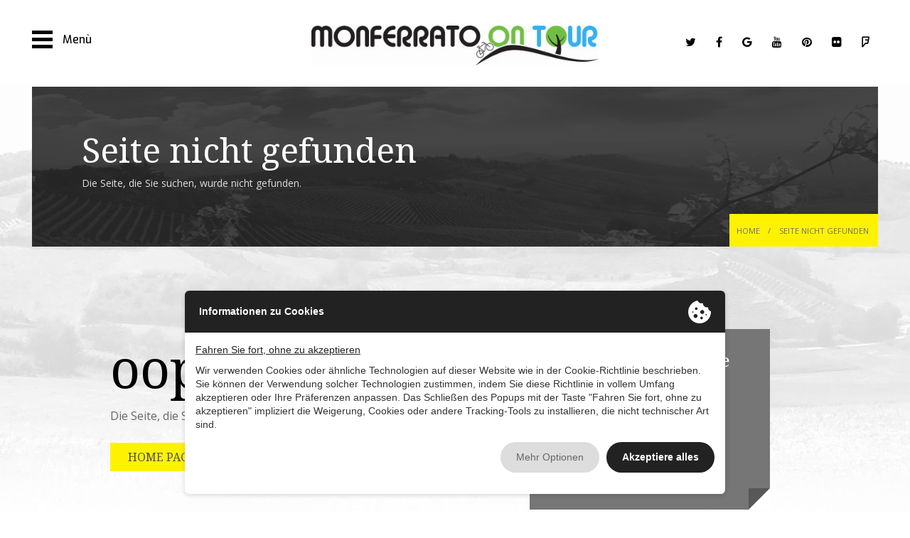

--- FILE ---
content_type: text/html; charset=UTF-8
request_url: https://www.monferratontour.it/de/proposte-turistiche/discovering-the-20th-century-masters-in-the-province-of-alessandria/297cc36ef8b6420f8185f6b8d6b3fd87/
body_size: 4102
content:
<!DOCTYPE html>
<html lang="de">
    <head>
        <meta charset="utf-8" />
        <meta name="viewport" content="width=device-width, initial-scale=1.0, user-scalable=no" />
        <meta name="format-detection" content="telephone=no" />
        
                <title>Monferrato On Tour</title>

        <!-- Meta Data -->
        <meta name="author" content="Monferrato On Tour" />
        <meta name="description" content="" />
        
        <meta property="og:type" content="website">
<meta property="og:title" content="Monferrato On Tour">
<meta property="og:site_name" content="Monferrato On Tour">
<meta property="og:url" content="http://www.monferratontour.it/de/proposte-turistiche/discovering-the-20th-century-masters-in-the-province-of-alessandria/297cc36ef8b6420f8185f6b8d6b3fd87/">
                    <script type="text/javascript" src="//privacy.ene.si/api/js?key=4f53813265ae546c872cc7e28bb02adc&uid=10170&ln=deu"></script>
                
        <!-- Icons -->
                    <link type="text/css" href="/assets/img/favicon.ico" rel="shortcut icon" />
            <link rel="apple-touch-icon" href="/assets/img/touch-icon.png" />
            <link rel="shortcut icon" sizes="196x196" href="/assets/img/shortcut-icon-196x196.png" />
            <link rel="shortcut icon" sizes="128x128" href="/assets/img/shortcut-icon-128x128.png" />
        
        <!-- Libs -->
        <script type="text/javascript" src="/assets/lib/jquery/1.11.2/jquery-1.11.2.min.js"></script>

        <link type="text/css" href="/assets/lib/beers/beers.css?v=1594132822" rel="stylesheet" /> 
        <script type="text/javascript" src="/assets/lib/beers/beers.js?v=1652690020"></script>
        
        <script type="text/javascript" src="/assets/js/datatable.min.js?v=1489998411"></script>
        <script type="text/javascript" src="/assets/js/datatable.js?v=1489998408"></script>
        
        <script type="text/javascript" src="/assets/lib/lib.min.js"></script>
        <script type="text/javascript" src="/assets/lib/owl-carousel/owl.carousel.min.js"></script>
        
        <link rel="stylesheet" href="/assets/lib/photoswipe4/photoswipe.css" /> 
        <link rel="stylesheet" href="/assets/lib/photoswipe4/default-skin/default-skin.css" /> 
        <script type="text/javascript" src="/assets/lib/photoswipe4/photoswipe.min.js"></script> 
        <script type="text/javascript" src="/assets/lib/photoswipe4/photoswipe-ui-default.min.js"></script> 
        
        <link type="text/css" href="/assets/css/framework.min.css" rel="stylesheet" />
        <link href='https://fonts.googleapis.com/css?family=Open+Sans:300,400,600,700' rel='stylesheet' type='text/css' />
        <link href='https://fonts.googleapis.com/css?family=Noto+Serif:400,700' rel='stylesheet' type='text/css' />
        <link href="https://fonts.googleapis.com/css2?family=Exo:wght@400;500&display=swap" rel="stylesheet"> 
        
        <!-- CUSTOM -->
        <link type="text/css" href="/assets/css/style.css?v=1728638371" rel="stylesheet" /> 
        <link type="text/css" href="/assets/css/datatable.css?v=1489998336" rel="stylesheet" />
        <link type="text/css" href="/assets/css/responsive/1210.css?v=1633679124" rel="stylesheet" /> 
        <link type="text/css" href="/assets/css/responsive/1024.css?v=1633679118" rel="stylesheet" />
        <link type="text/css" href="/assets/css/responsive/0768-0959.css?v=1633679101" rel="stylesheet" /> 
        <link type="text/css" href="/assets/css/responsive/0480-0767.css?v=1633679091" rel="stylesheet" /> 
        <link type="text/css" href="/assets/css/responsive/0479.css?v=1728655854" rel="stylesheet" />
        <link type="text/css" href="/assets/css/font-awesome.min.css" rel="stylesheet" />

                
        
        <script>var front = $.parseJSON('{"lang":"deu","lang_iso":"de","instagram":{"client_id":"6981bd37d7a341c1abb750a4a6da44b2","tag":"alessandriamonferrato","limit":12},"twitter":{"id":"269085605181407233"},"flickr":{"id":"c203c79af7070d138984ccff670153ac"},"sotto_cat":{"per_page":15},"racconto":{"per_page":15},"evento":{"per_page":15},"pacchetto":{"per_page":9},"videoricette":{"per_page":9},"vip":{"per_page":15},"press_area":{"per_page":15},"device":"computer"}');</script>
        <script type="text/javascript" src="/assets/js/scripts.js?v=1694439070"></script>
        
        
                    <meta name="robots" content="index, follow" />
            
                            <script data-epp-onconsent data-epp-category="10002" type="plain/text">
                    (function(i,s,o,g,r,a,m){i['GoogleAnalyticsObject']=r;i[r]=i[r]||function(){
                    (i[r].q=i[r].q||[]).push(arguments)},i[r].l=1*new Date();a=s.createElement(o),
                    m=s.getElementsByTagName(o)[0];a.async=1;a.src=g;m.parentNode.insertBefore(a,m)
                    })(window,document,'script','//www.google-analytics.com/analytics.js','ga');
                
                    ga('create', 'UA-25968955-55', 'auto');
                    ga('set', 'anonymizeIP', true);
                    ga('send', 'pageview');
                </script>
            
            </head>
        <body class="device-computer expo-noscript expo-loading ">
        <div id="wrapper">
            <header data-scrolled>
    <div class="container">
        <div class="side">
            <button data-offcanvas="main" type="button">
                <div class="burger"><div></div><div></div><div></div></div>
                <span>Menù</span>
            </button>
        </div>
        
        <a class="brand" href="/it/">
            <img src="/assets/img/logo.jpg" />
        </a>

        <nav class="side social">
                                        <a href="https://twitter.com/ATLALEXALA" title="Twitter" target="_blank"><i class="fa fa-twitter"></i></a>
                            <a href="https://www.facebook.com/pages/Monferrato-Expo-2015/123724480994354" title="Facebook" target="_blank"><i class="fa fa-facebook"></i></a>
                            <a href="https://plus.google.com/u/0/117397545005726946609/posts" title="Google Plus" target="_blank"><i class="fa fa-google"></i></a>
                            <a href="https://www.youtube.com/user/atlalexala" title="Youtube" target="_blank"><i class="fa fa-youtube"></i></a>
                            <a href="https://pinterest.com/atlalexala/" title="Pinterest" target="_blank"><i class="fa fa-pinterest"></i></a>
                            <a href="https://www.flickr.com/people/alexala/" title="Flickr" target="_blank"><i class="fa fa-flickr"></i></a>
                            <a href="https://it.foursquare.com/v/alexala--tourist-board-alessandria--monferrato/4cc2eee191413704ffccb755" title="Foursquare" target="_blank"><i class="fa fa-foursquare"></i></a>
                    </nav>
    </div>
</header><div id="main"><section>
    <div class="row">
        <div class="large-12 columns">
            <div class="pagetitle pagetitle-bga mo-animate clearfix" data-animate="fadeInLeft" style="">
                <h2>Seite nicht gefunden</h2>
                <p>Die Seite, die Sie suchen, wurde nicht gefunden.</p>
                
                                
                                    <ul class="breadcrumb hidden-phone">
                                                    <li class="">
                                                                    <a href="/de/" target="_self">Home</a>
                                                            </li>
                                                    <li class="current-page">
                                                                    <span>Seite nicht gefunden</span>
                                                            </li>
                                            </ul>    
                                
                                
            </div>
        </div>
    </div>
</section>
<section>
    <div class="row">
        <div class="columns large-6 medium-12">
            <div id="error404-left">
                <h1 class="mo-animate" data-animate="shake">oops! 404 <i class="icon-brokenlink"></i></h1>
                <p class=" mo-animate" data-animate="fadeInDown">Die Seite, die Sie suchen, wurde nicht gefunden.</p>
                <a href="/de/" class="button yellow mo-animate" data-animate="bounceIn">HOME PAGE</a>
            </div>
        </div>

        <div class="columns large-5 medium-12 columns">                    
            <div id="error404-right">
                <div class="panel fold mo-animate" data-animate="fadeInRight">
                    <h4>Interessante Bereiche</h4>
                    <ul class="list-type25">
                        <li><a href="/de/eventi/">Veranstaltungen</a></li>             
                        <li><a href="/de/il-monferrato-di/">Der Monferrat der VIP</a></li>
                        <li><a href="/de/itinerario/">Reiseberichte</a></li>
                        <li><a href="/de/territory/">Gebiet</a></li>
                        <li><a href="/de/contacts/">Kontakte</a></li>
                    </ul>
                </div>
            </div>                    
        </div>     
    </div>               
</section>    </div><footer>
    <div class="row">
        <div class="columns large-12">
            <a class="button yellow gotop" href="#wrapper" target="_scrollto"><i class="icon-chevron-up"></i></a>
            <img src="/assets/img/skin/brand-monferratoontour-transparent.png" />
            <hr/>
        </div>
    </div>

    <div class="row">
        <div class="columns large-4 medium-12">
            <h4>Folgen Sie uns auch auf</h4>
            <ul class="mo-social square separed-bottom">
                                    <li><a class="social-twitter" href="https://twitter.com/ATLALEXALA" title="Twitter" target="_blank"></a></li>
                                    <li><a class="social-facebook" href="https://www.facebook.com/pages/Monferrato-Expo-2015/123724480994354" title="Facebook" target="_blank"></a></li>
                                    <li><a class="social-google" href="https://plus.google.com/u/0/117397545005726946609/posts" title="Google Plus" target="_blank"></a></li>
                                    <li><a class="social-youtube" href="https://www.youtube.com/user/atlalexala" title="Youtube" target="_blank"></a></li>
                                    <li><a class="social-pinterest" href="https://pinterest.com/atlalexala/" title="Pinterest" target="_blank"></a></li>
                                    <li><a class="social-flickr" href="https://www.flickr.com/people/alexala/" title="Flickr" target="_blank"></a></li>
                                    <li><a class="social-foursquare" href="https://it.foursquare.com/v/alexala--tourist-board-alessandria--monferrato/4cc2eee191413704ffccb755" title="Foursquare" target="_blank"></a></li>
                            </ul> 
        </div>

        <div class="columns large-8">
            <h4>Kontakt</h4>
            <div class="row address-footer-group">
                <div class="columns large-4 medium-4 separed-col">
                    <div class="address-footer">
                        <p>
                            <strong>Alexala</strong><br />
                            Agenzia di Accoglienza e Promozione Turistica Locale della provincia di Alessandria 
                        </p>                        
                    </div>
                </div>

                <div class="columns large-4 medium-4 separed-col">
                    <div class="address-footer">
                        <p>
			    Sede Legale e Operativa:<br/>
                            Piazza della Libertà 43<br/>
                            15121 Alessandria<br/>
			    <br/>
                            Tel: +39 0131 288095<br/>
                        </p>
                    </div>
                </div>

                <div class="columns large-4 medium-4 separed-col">
                    <div class="address-footer mo-tablet hide-border">
                        <p>
                            VAT Code: 01765010069<br/>
                            C.F.: 96029620067<br/>
                            E-mail: <a href="mailto:&#105;&#110;&#102;&#111;&#64;&#97;&#108;&#101;&#120;&#97;&#108;&#97;&#46;&#105;&#116;">&#105;&#110;&#102;&#111;&#64;&#97;&#108;&#101;&#120;&#97;&#108;&#97;&#46;&#105;&#116;</a><br/>
                            Pec: <a href="mailto:&#97;&#108;&#101;&#120;&#97;&#108;&#97;&#64;&#108;&#101;&#103;&#97;&#108;&#109;&#97;&#105;&#108;&#46;&#105;&#116;&#32;">&#97;&#108;&#101;&#120;&#97;&#108;&#97;&#64;&#108;&#101;&#103;&#97;&#108;&#109;&#97;&#105;&#108;&#46;&#105;&#116;&#32;</a><br />
                            <a data-epp="policy" href="#" rel="nofollow">Privacy Policy</a><br />
                            <a data-epp="cookie" href="#" rel="nofollow">Cookie Policy</a>
                        </p>
                        <p class="wico">
                            <a href="">
                                <i class="icon-checkin"></i> <span>Wir sind hier</span>
                            </a>
                        </p>
                    </div>
                </div>
            </div>
        </div>
    </div>
            <div class="row hidden-phone hidden-tablet">
            <div class="columns small-12">
                
<div class="partners partners-black">
    <ul class="clearfix">
         <li><a target="_blank" href="https://www.aa.camcom.it/"><img class="img-responsive" src="/assets/media/partners/black/camera_di_commercio_alessandria_asti.jpg" /></a></li>
         <!--<li><a target="_blank" href="http://www.al.camcom.gov.it/"><img class="img-responsive" src="/assets/media/partners/black/camera_di_commercio_alessandria.jpg" /></a></li>
         <li><a target="_blank" href="http://www.al.camcom.gov.it/"><img class="img-responsive" src="/assets/media/partners/black/camera-commercio-asti.jpg" /></a></li>-->
         
         <li><a target="_blank" href="http://www.provincia.alessandria.gov.it/"><img class="img-responsive" src="/assets/media/partners/black/provincia_di_alessandria.jpg" /></a></li>
         <li><a target="_blank" href="http://www.provincia.asti.gov.it/"><img class="img-responsive" src="/assets/media/partners/black/provincia-asti.jpg" /></a></li>
         <li><a target="_blank" href="//www.alexala.it"><img class="img-responsive" src="/assets/media/partners/black/alexala.jpg" /></a></li>
         <li><a target="_blank" href="//www.visitlmr.it"><img class="img-responsive" src="/assets/media/partners/black/LMR.png" /></a></li>
         
    </ul>

    <ul class="clearfix second">
        <li>
            <span class="formob">Unter der Mitarbeit von</span>
            <a target="_blank" href="http://www.clubpapillon.it/">
                <img class="img-responsive" src="/assets/media/partners/black/unesco.png" />
            </a>
        </li>    
        <li class="separe">
            <a target="_blank" href="http://www.regione.piemonte.it/">
                <img class="img-responsive" src="/assets/media/partners/black/regione_piemonte.jpg" />
            </a>
        </li>    
    </ul>  
</div>
            </div>
        </div>
        
    <div class="row">
        <div class="columns small-12">
            <p class="credits">Design and development by <a href="http://www.enesi.it" target="_blank">Enesi</a></p>
        </div>
    </div>
</footer>
<div class="bee-offcanvas">
    <nav data-offcanvas-bar="main" class="bee-offcanvas-bar menu-main">
        <div class="bee-offcanvas-content">
            <div class="section head">
                <button type="button" data-offcanvas-close class="btn offcanvas-close"></button>
            </div>

            <ul class="section main">
                <li><a href="/de/">Home</a></li>
                <li><a href="/de/eventi/">Veranstaltungen</a></li>
                                
                                    <li><a  href="/de/categoria/sport-und-natur/6b055a2bf81441e106b3e7fde8482600/">Sport und Natur</a></li>
                                    <li><a  href="/de/categoria/genuss/dc9930cdf8b2b81da3d177f7a50ea8a7/">Genuss</a></li>
                                    <li><a  href="/de/categoria/kultur/21c22796126f416af5adda97e28d4ff1/">Kultur</a></li>
                                    <li><a  href="/de/categoria/thermen-wohlfhlen-und-shopping/6ba9203e1181db1f576f77541e605b88/">Thermen, Wohlfühlen und Shopping</a></li>
                                    <li><a  href="/de/categoria/bernachtung-und-verpflegung/19162d8f139a5c3f1fb01c1d543e8bdd/">Übernachtung und Verpflegung</a></li>
                                
                <li><a href="/de/il-monferrato-di/">Der Monferrat der VIP</a></li>
                <li><a href="/de/itinerario/">Reiseberichte</a></li>
                <li><a href="/de/territory/">Gebiet</a></li>
                <li><a href="/de/proposte-turistiche/">Ideen und Vorschläge</a></li>

                <li><a href="/de/esperienze-turistiche/">Touristische Erlebnisse</a></li>                <li><a href="/de/press-area/">Press Area</a></li>
                <li><a href="/de/contacts/">Kontakte</a></li>
            </ul>

            <nav class="section social">
                                                    <a href="https://twitter.com/ATLALEXALA" title="Twitter" target="_blank"><i class="fa fa-twitter"></i></a>
                                    <a href="https://www.facebook.com/pages/Monferrato-Expo-2015/123724480994354" title="Facebook" target="_blank"><i class="fa fa-facebook"></i></a>
                                    <a href="https://plus.google.com/u/0/117397545005726946609/posts" title="Google Plus" target="_blank"><i class="fa fa-google"></i></a>
                                    <a href="https://www.youtube.com/user/atlalexala" title="Youtube" target="_blank"><i class="fa fa-youtube"></i></a>
                                    <a href="https://pinterest.com/atlalexala/" title="Pinterest" target="_blank"><i class="fa fa-pinterest"></i></a>
                                    <a href="https://www.flickr.com/people/alexala/" title="Flickr" target="_blank"><i class="fa fa-flickr"></i></a>
                                    <a href="https://it.foursquare.com/v/alexala--tourist-board-alessandria--monferrato/4cc2eee191413704ffccb755" title="Foursquare" target="_blank"><i class="fa fa-foursquare"></i></a>
                            </nav>

            <ul class="section second">
                <li><a href="/it/proposte-turistiche/discovering-the-20th-century-masters-in-the-province-of-alessandria/297cc36ef8b6420f8185f6b8d6b3fd87/"><span>Italiano</span><img src="/assets/img/flags/it.png"/></a></li>
                <li><a href="/en/proposte-turistiche/discovering-the-20th-century-masters-in-the-province-of-alessandria/297cc36ef8b6420f8185f6b8d6b3fd87/"><span>English</span><img src="/assets/img/flags/gb.png"/></a></li>
                <li><a href="/fr/proposte-turistiche/discovering-the-20th-century-masters-in-the-province-of-alessandria/297cc36ef8b6420f8185f6b8d6b3fd87/"><span>Francais</span><img src="/assets/img/flags/fr.png"/></a></li>
                <li><a href="/de/proposte-turistiche/discovering-the-20th-century-masters-in-the-province-of-alessandria/297cc36ef8b6420f8185f6b8d6b3fd87/"><span>Deutsch</span><img src="/assets/img/flags/de.png"/></a></li>
                <li><a href="http://www.weibo.com/u/3945969287" target="_blank"><span>Chinese</span><img src="/assets/img/flags/ch.png"/></a></li>
            </ul>
            

                    </div>
    </nav>
</div>
        </div>
        <div id="assets" style="display: none;">
            <div id="fb-root"></div>
        </div>

        <script defer type="text/javascript" src="https://cdnjs.cloudflare.com/ajax/libs/jquery.matchHeight/0.7.2/jquery.matchHeight-min.js"></script>

                    <script>front.is_viae=false;</script>
        
	    
        <script>front.popup_viae_hide=true;</script>    </body>
</html>


--- FILE ---
content_type: text/css
request_url: https://www.monferratontour.it/assets/css/framework.min.css
body_size: 37351
content:
/* RESET */
a,abbr,acronym,address,applet,article,aside,audio,b,big,blockquote,body,canvas,caption,center,cite,code,dd,del,details,dfn,div,dl,dt,em,embed,fieldset,figcaption,figure,footer,form,h1,h2,h3,h4,h5,h6,header,hgroup,html,i,iframe,img,ins,kbd,label,legend,li,mark,menu,nav,object,ol,output,p,pre,q,ruby,s,samp,section,small,span,strike,strong,sub,summary,sup,table,tbody,td,tfoot,th,thead,time,tr,tt,u,ul,var,video{margin:0;padding:0;border:0;font:inherit;vertical-align:baseline}article,aside,details,figcaption,figure,footer,header,hgroup,menu,nav,section{display:block}body{line-height:1}ol,ul{list-style:none}blockquote,q{quotes:none}blockquote:after,blockquote:before,q:after,q:before{content:'';content:none}table{border-collapse:collapse;border-spacing:0}

/* WHHG */
@font-face{font-family:'WebHostingHub-Glyphs';src:url("../font/webhostinghub-glyphs.eot");src:url("../font/webhostinghub-glyphs.eot?#iefix") format("embedded-opentype"),url("../font/webhostinghub-glyphs.ttf") format("truetype");font-weight:normal;font-style:normal;-moz-font-feature-settings:"calt=0,liga=0"}[class^="icon-"],[class*=" icon-"]{font-family:'WebHostingHub-Glyphs';background:0;width:auto;height:auto;font-style:normal}.icon-aaabattery:before{content:'\f413'}.icon-abacus:before{content:'\f261'}.icon-accountfilter:before{content:'\f05e'}.icon-acsource:before{content:'\f3ea'}.icon-addfriend:before{content:'\f3da'}.icon-address:before{content:'\f08f'}.icon-addshape:before{content:'\f1fd'}.icon-addtocart:before{content:'\f394'}.icon-addtolist:before{content:'\f2ac'}.icon-adjust:before{content:'\f484'}.icon-adobe:before{content:'\f1c9'}.icon-ads-bilboard:before{content:'\f082'}.icon-affiliate:before{content:'\f01e'}.icon-ajax:before{content:'\f06f'}.icon-alarm:before{content:'\f233'}.icon-alarmalt:before{content:'\f23d'}.icon-album-cover:before{content:'\f19f'}.icon-alertalt:before{content:'\f2b4'}.icon-alertpay:before{content:'\f269'}.icon-algorhythm:before{content:'\f0b8'}.icon-alienship:before{content:'\f41f'}.icon-alienware:before{content:'\f3be'}.icon-align-center:before{content:'\f1d9'}.icon-align-justify:before{content:'\f1da'}.icon-align-left:before{content:'\f1d7'}.icon-align-right:before{content:'\f1d8'}.icon-alignbottomedge:before{content:'\f1d3'}.icon-alignhorizontalcenter:before{content:'\f1d2'}.icon-alignleftedge:before{content:'\f1d6'}.icon-alignrightedge:before{content:'\f1d5'}.icon-aligntopedge:before{content:'\f1d4'}.icon-alignverticalcenter:before{content:'\f1d1'}.icon-amd:before{content:'\f020'}.icon-analogdown:before{content:'\f2cb'}.icon-analogleft:before{content:'\f2c8'}.icon-analogright:before{content:'\f2c9'}.icon-analogup:before{content:'\f2ca'}.icon-analytics-piechart:before{content:'\f000'}.icon-analyticsalt-piechartalt:before{content:'\f001'}.icon-anchor-port:before{content:'\f21d'}.icon-android:before{content:'\f12a'}.icon-angrybirds:before{content:'\f3c1'}.icon-antenna:before{content:'\f3ec'}.icon-apache-feather:before{content:'\f056'}.icon-aperture:before{content:'\f356'}.icon-appointment-agenda:before{content:'\f26c'}.icon-archive:before{content:'\f171'}.icon-arrow-down:before{content:'\f2fe'}.icon-arrow-left:before{content:'\f305'}.icon-arrow-right:before{content:'\f304'}.icon-arrow-up:before{content:'\f301'}.icon-asterisk:before{content:'\f317'}.icon-asteriskalt:before{content:'\002a'}.icon-at:before{content:'\40'}.icon-atari:before{content:'\f3b9'}.icon-authentication-keyalt:before{content:'\f051'}.icon-automobile-car:before{content:'\f239'}.icon-autorespond:before{content:'\f08e'}.icon-avatar:before{content:'\f15a'}.icon-avataralt:before{content:'\f161'}.icon-avengers:before{content:'\f342'}.icon-awstats:before{content:'\f04c'}.icon-axe:before{content:'\f2ef'}.icon-backup-vault:before{content:'\f004'}.icon-backupalt-vaultalt:before{content:'\f005'}.icon-backupwizard:before{content:'\f05f'}.icon-backward:before{content:'\f183'}.icon-bag:before{content:'\f234'}.icon-baloon:before{content:'\f405'}.icon-ban-circle:before{content:'\f313'}.icon-banana:before{content:'\f3f4'}.icon-bandwidth:before{content:'\f006'}.icon-bank:before{content:'\f262'}.icon-barchart:before{content:'\f02f'}.icon-barchartalt:before{content:'\f07d'}.icon-barcode:before{content:'\f276'}.icon-basecamp:before{content:'\f160'}.icon-basketball:before{content:'\f2e9'}.icon-bat:before{content:'\f3d3'}.icon-batman:before{content:'\f348'}.icon-batteryaltcharging:before{content:'\f104'}.icon-batteryaltfull:before{content:'\f101'}.icon-batteryaltsixty:before{content:'\f102'}.icon-batteryaltthird:before{content:'\f103'}.icon-batterycharged:before{content:'\f0f4'}.icon-batterycharging:before{content:'\f0f3'}.icon-batteryeighty:before{content:'\f0f9'}.icon-batteryempty:before{content:'\f0f5'}.icon-batteryforty:before{content:'\f0f7'}.icon-batteryfull:before{content:'\f0fa'}.icon-batterysixty:before{content:'\f0f8'}.icon-batterytwenty:before{content:'\f0f6'}.icon-bed:before{content:'\f2b9'}.icon-beer:before{content:'\f244'}.icon-bell:before{content:'\2407'}.icon-bigger:before{content:'\f30a'}.icon-bill:before{content:'\f278'}.icon-binary:before{content:'\f087'}.icon-binoculars-searchalt:before{content:'\f2a0'}.icon-birdhouse:before{content:'\f390'}.icon-birthday:before{content:'\f36b'}.icon-bishop:before{content:'\f2f9'}.icon-blackberry:before{content:'\f421'}.icon-blankstare:before{content:'\f13e'}.icon-blogger-blog:before{content:'\f167'}.icon-bluetooth:before{content:'\f12b'}.icon-bluetoothconnected:before{content:'\f386'}.icon-boardgame:before{content:'\f2d9'}.icon-boat:before{content:'\f21a'}.icon-bold:before{content:'\f1f4'}.icon-bomb:before{content:'\f2dc'}.icon-bone:before{content:'\f35f'}.icon-book:before{content:'\f1ba'}.icon-bookmark:before{content:'\f143'}.icon-boombox:before{content:'\f195'}.icon-bottle:before{content:'\f361'}.icon-bow:before{content:'\f2ee'}.icon-bowling:before{content:'\f2f3'}.icon-bowlingpins:before{content:'\f3d2'}.icon-bowtie:before{content:'\f37f'}.icon-boxtrapper-mousetrap:before{content:'\f046'}.icon-braces:before{content:'\f0b4'}.icon-braille0:before{content:'\f44b'}.icon-braille1:before{content:'\f44c'}.icon-braille2:before{content:'\f44d'}.icon-braille3:before{content:'\f44e'}.icon-braille4:before{content:'\f44f'}.icon-braille5:before{content:'\f450'}.icon-braille6:before{content:'\f451'}.icon-braille7:before{content:'\f452'}.icon-braille8:before{content:'\f453'}.icon-braille9:before{content:'\f454'}.icon-braillea:before{content:'\f431'}.icon-brailleb:before{content:'\f432'}.icon-braillec:before{content:'\f433'}.icon-brailled:before{content:'\f434'}.icon-braillee:before{content:'\f435'}.icon-braillef:before{content:'\f436'}.icon-brailleg:before{content:'\f437'}.icon-brailleh:before{content:'\f438'}.icon-braillei:before{content:'\f439'}.icon-braillej:before{content:'\f43a'}.icon-braillek:before{content:'\f43b'}.icon-braillel:before{content:'\f43c'}.icon-braillem:before{content:'\f43d'}.icon-braillen:before{content:'\f43e'}.icon-brailleo:before{content:'\f43f'}.icon-braillep:before{content:'\f440'}.icon-brailleq:before{content:'\f441'}.icon-brailler:before{content:'\f442'}.icon-brailles:before{content:'\f443'}.icon-braillespace:before{content:'\f455'}.icon-braillet:before{content:'\f444'}.icon-brailleu:before{content:'\f445'}.icon-braillev:before{content:'\f446'}.icon-braillew:before{content:'\f447'}.icon-braillex:before{content:'\f448'}.icon-brailley:before{content:'\f449'}.icon-braillez:before{content:'\f44a'}.icon-brain:before{content:'\f3e3'}.icon-bread:before{content:'\f42f'}.icon-breakable:before{content:'\f41c'}.icon-briefcase:before{content:'\f25e'}.icon-briefcasethree:before{content:'\f25f'}.icon-briefcasetwo:before{content:'\f0a2'}.icon-brightness:before{content:'\f10a'}.icon-brightnessfull:before{content:'\f10b'}.icon-brightnesshalf:before{content:'\f10c'}.icon-broom:before{content:'\f40a'}.icon-browser:before{content:'\f159'}.icon-brush:before{content:'\f1b8'}.icon-bucket:before{content:'\f1b5'}.icon-bug:before{content:'\f0a7'}.icon-bullhorn:before{content:'\f287'}.icon-bus:before{content:'\f241'}.icon-businesscardalt:before{content:'\f137'}.icon-buttona:before{content:'\f2bf'}.icon-buttonb:before{content:'\f2c0'}.icon-buttonx:before{content:'\f2c1'}.icon-buttony:before{content:'\f2c2'}.icon-cactus-desert:before{content:'\f22c'}.icon-calculator:before{content:'\f258'}.icon-calculatoralt:before{content:'\f265'}.icon-calendar:before{content:'\f20f'}.icon-calendaralt-cronjobs:before{content:'\f0a1'}.icon-camera:before{content:'\f19b'}.icon-candle:before{content:'\f29a'}.icon-candy:before{content:'\f42d'}.icon-candycane:before{content:'\f37d'}.icon-cannon:before{content:'\f401'}.icon-canvas:before{content:'\f1c8'}.icon-canvasrulers:before{content:'\f205'}.icon-capacitator:before{content:'\f3e8'}.icon-capslock:before{content:'\21ea'}.icon-captainamerica:before{content:'\f341'}.icon-carrot:before{content:'\f3f2'}.icon-cashregister:before{content:'\f26e'}.icon-cassette:before{content:'\f377'}.icon-cd-dvd:before{content:'\f0cd'}.icon-certificate:before{content:'\f277'}.icon-certificatealt:before{content:'\f058'}.icon-certificatethree:before{content:'\f059'}.icon-cgi:before{content:'\f086'}.icon-cgicenter:before{content:'\f079'}.icon-chair:before{content:'\2441'}.icon-chat:before{content:'\f162'}.icon-check:before{content:'\f310'}.icon-checkboxalt:before{content:'\f311'}.icon-checkin:before{content:'\f223'}.icon-checkinalt:before{content:'\f227'}.icon-chef:before{content:'\f3ce'}.icon-cherry:before{content:'\f35d'}.icon-chevron-down:before{content:'\f48b'}.icon-chevron-left:before{content:'\f489'}.icon-chevron-right:before{content:'\f488'}.icon-chevron-up:before{content:'\f48a'}.icon-chevrons:before{content:'\f0b5'}.icon-chicken:before{content:'\f359'}.icon-chocolate:before{content:'\f367'}.icon-christiancross:before{content:'\f40f'}.icon-christmastree:before{content:'\f37b'}.icon-chrome:before{content:'\f14e'}.icon-cigarette:before{content:'\f229'}.icon-circle-arrow-down:before{content:'\f475'}.icon-circle-arrow-left:before{content:'\f472'}.icon-circle-arrow-right:before{content:'\f473'}.icon-circle-arrow-up:before{content:'\f474'}.icon-circleadd:before{content:'\f0d1'}.icon-circledelete:before{content:'\f0d2'}.icon-circledown:before{content:'\f3c7'}.icon-circleleft:before{content:'\f3c6'}.icon-circleright:before{content:'\f3c9'}.icon-circleselect:before{content:'\f0d3'}.icon-circleselection:before{content:'\f1b1'}.icon-circleup:before{content:'\f3c8'}.icon-clearformatting:before{content:'\f1e7'}.icon-clipboard-paste:before{content:'\f0cb'}.icon-clockalt-timealt:before{content:'\f22b'}.icon-closetab:before{content:'\f170'}.icon-closewindow:before{content:'\f16e'}.icon-cloud:before{content:'\f0b9'}.icon-clouddownload:before{content:'\f0bb'}.icon-cloudhosting:before{content:'\f007'}.icon-cloudsync:before{content:'\f0bc'}.icon-cloudupload:before{content:'\f0ba'}.icon-clubs:before{content:'\f2f6'}.icon-cmd:before{content:'\f33a'}.icon-cms:before{content:'\f036'}.icon-cmsmadesimple:before{content:'\f0b0'}.icon-codeigniter:before{content:'\f077'}.icon-coffee:before{content:'\f235'}.icon-coffeebean:before{content:'\f366'}.icon-cog:before{content:'\f00f'}.icon-colocation:before{content:'\f024'}.icon-colocationalt:before{content:'\f023'}.icon-colors:before{content:'\f1e6'}.icon-comment:before{content:'\f12c'}.icon-commentout:before{content:'\f080'}.icon-commentround:before{content:'\f155'}.icon-commentroundempty:before{content:'\f156'}.icon-commentroundtyping:before{content:'\f157'}.icon-commentroundtypingempty:before{content:'\f158'}.icon-commenttyping:before{content:'\f12d'}.icon-compass:before{content:'\263c'}.icon-concretefive:before{content:'\f0af'}.icon-contact-businesscard:before{content:'\f040'}.icon-controllernes:before{content:'\f2d2'}.icon-controllerps:before{content:'\f2d1'}.icon-controllersnes:before{content:'\f2d3'}.icon-controlpanel:before{content:'\f008'}.icon-controlpanelalt:before{content:'\f009'}.icon-cooling:before{content:'\f00a'}.icon-coppermine:before{content:'\f0a4'}.icon-copy:before{content:'\f0c9'}.icon-copyright:before{content:'\00a9'}.icon-coupon:before{content:'\f254'}.icon-cpanel:before{content:'\f072'}.icon-cplusplus:before{content:'\f0b1'}.icon-cpu-processor:before{content:'\f002'}.icon-cpualt-processoralt:before{content:'\f003'}.icon-crayon:before{content:'\f383'}.icon-createfile:before{content:'\f0c6'}.icon-createfolder:before{content:'\f0da'}.icon-creativecommons:before{content:'\f1fc'}.icon-creditcard:before{content:'\f279'}.icon-cricket:before{content:'\f418'}.icon-croisant:before{content:'\f29f'}.icon-crop:before{content:'\f1af'}.icon-crown:before{content:'\f28f'}.icon-csharp:before{content:'\f0b2'}.icon-cssthree:before{content:'\f06a'}.icon-cup-coffeealt:before{content:'\f24b'}.icon-cupcake:before{content:'\f35b'}.icon-curling:before{content:'\f3d7'}.icon-cursor:before{content:'\f0dc'}.icon-cut-scissors:before{content:'\f0ca'}.icon-dagger:before{content:'\2020'}.icon-danger:before{content:'\f415'}.icon-dart:before{content:'\f3d4'}.icon-darthvader:before{content:'\f34a'}.icon-database:before{content:'\f00b'}.icon-databaseadd:before{content:'\f00c'}.icon-databasedelete:before{content:'\f00d'}.icon-davidstar:before{content:'\f40e'}.icon-dcsource:before{content:'\f3e9'}.icon-dedicatedserver:before{content:'\f00e'}.icon-deletefile:before{content:'\f0c7'}.icon-deletefolder:before{content:'\f0db'}.icon-delicious:before{content:'\f152'}.icon-designcontest:before{content:'\f351'}.icon-desklamp:before{content:'\f412'}.icon-dialpad:before{content:'\f399'}.icon-diamond:before{content:'\2666'}.icon-diamonds:before{content:'\f2f7'}.icon-die-dice:before{content:'\f2d8'}.icon-diefive:before{content:'\f3fb'}.icon-diefour:before{content:'\f3fa'}.icon-dieone:before{content:'\f3f7'}.icon-diesix:before{content:'\f3fc'}.icon-diethree:before{content:'\f3f9'}.icon-dietwo:before{content:'\f3f8'}.icon-diode:before{content:'\f3e7'}.icon-director:before{content:'\f2ae'}.icon-diskspace:before{content:'\f096'}.icon-distributehorizontalcenters:before{content:'\f1dc'}.icon-distributeverticalcenters:before{content:'\f1db'}.icon-divide:before{content:'\00f7'}.icon-dna:before{content:'\f409'}.icon-dnszone:before{content:'\f07f'}.icon-document:before{content:'\f0c2'}.icon-doghouse:before{content:'\f38f'}.icon-dollar:before{content:'\24'}.icon-dollaralt:before{content:'\f259'}.icon-dolphinsoftware:before{content:'\f064'}.icon-domain:before{content:'\f01d'}.icon-domainaddon:before{content:'\f053'}.icon-domino:before{content:'\f3d5'}.icon-donut:before{content:'\f3ca'}.icon-downleft:before{content:'\f2ff'}.icon-download:before{content:'\f47b'}.icon-download-alt:before{content:'\f11a'}.icon-downright:before{content:'\f300'}.icon-draft:before{content:'\f172'}.icon-dreamweaver:before{content:'\f1d0'}.icon-dribbble:before{content:'\f14c'}.icon-dropmenu:before{content:'\f0a5'}.icon-drupal:before{content:'\f075'}.icon-drwho:before{content:'\f3c0'}.icon-edit:before{content:'\f47c'}.icon-editalt:before{content:'\f0f2'}.icon-egg:before{content:'\f407'}.icon-eightball:before{content:'\f36e'}.icon-eject:before{content:'\f199'}.icon-elipse:before{content:'\f1bc'}.icon-emailalt:before{content:'\f136'}.icon-emailexport:before{content:'\f176'}.icon-emailforward:before{content:'\f175'}.icon-emailforwarders:before{content:'\f049'}.icon-emailimport:before{content:'\f177'}.icon-emailrefresh:before{content:'\f174'}.icon-emailtrace:before{content:'\f091'}.icon-emergency:before{content:'\f246'}.icon-emptycart:before{content:'\f395'}.icon-enter:before{content:'\f323'}.icon-envelope:before{content:'\f028'}.icon-equalizer:before{content:'\f18e'}.icon-equalizeralt:before{content:'\f18f'}.icon-equals:before{content:'\f30c'}.icon-eraser:before{content:'\f1f1'}.icon-erroralt:before{content:'\f05a'}.icon-euro:before{content:'\20ac'}.icon-euroalt:before{content:'\f25a'}.icon-evernote:before{content:'\f17c'}.icon-exchange-currency:before{content:'\f26b'}.icon-exclamation-sign:before{content:'\f04a'}.icon-excludeshape:before{content:'\f200'}.icon-exit:before{content:'\f324'}.icon-explorerwindow:before{content:'\f0d9'}.icon-exportfile:before{content:'\f32f'}.icon-exposure:before{content:'\f1de'}.icon-extinguisher:before{content:'\f2b7'}.icon-eye-close:before{content:'\f481'}.icon-eye-open:before{content:'\f2b5'}.icon-eye-view:before{content:'\f280'}.icon-eyedropper:before{content:'\f1ad'}.icon-facebook:before{content:'\f140'}.icon-facebookalt:before{content:'\f14b'}.icon-facetime-video:before{content:'\f19c'}.icon-factory:before{content:'\f27a'}.icon-fantastico:before{content:'\f0ae'}.icon-faq:before{content:'\f099'}.icon-fast-backward:before{content:'\f47e'}.icon-fast-forward:before{content:'\f47f'}.icon-fastdown:before{content:'\f31d'}.icon-fastleft:before{content:'\f31a'}.icon-fastright:before{content:'\f31b'}.icon-fastup:before{content:'\f31c'}.icon-favoritefile:before{content:'\f381'}.icon-favoritefolder:before{content:'\f382'}.icon-featheralt-write:before{content:'\f1c5'}.icon-fedora:before{content:'\f3f1'}.icon-fence:before{content:'\f2af'}.icon-file:before{content:'\f0d6'}.icon-film:before{content:'\f19d'}.icon-filmstrip:before{content:'\f3ed'}.icon-filter:before{content:'\f05c'}.icon-finder:before{content:'\f398'}.icon-fire:before{content:'\f27f'}.icon-firefox:before{content:'\f420'}.icon-firewall:before{content:'\f021'}.icon-firewire:before{content:'\f0fc'}.icon-firstaid:before{content:'\f2ba'}.icon-fish:before{content:'\f35a'}.icon-fishbone:before{content:'\f42b'}.icon-flag:before{content:'\f487'}.icon-flagalt:before{content:'\f232'}.icon-flagtriangle:before{content:'\f20b'}.icon-flash:before{content:'\f1cf'}.icon-flashlight:before{content:'\f299'}.icon-flashplayer:before{content:'\f070'}.icon-flaskfull:before{content:'\f27e'}.icon-flickr:before{content:'\f146'}.icon-flower:before{content:'\f2a5'}.icon-flowernew:before{content:'\f3a8'}.icon-folder-close:before{content:'\f094'}.icon-folder-open:before{content:'\f483'}.icon-foldertree:before{content:'\f0f0'}.icon-font:before{content:'\f1ae'}.icon-foodtray:before{content:'\f3d0'}.icon-football-soccer:before{content:'\f2eb'}.icon-forbiddenalt:before{content:'\f314'}.icon-forest-tree:before{content:'\f217'}.icon-forestalt-treealt:before{content:'\f21c'}.icon-fork:before{content:'\22d4'}.icon-forklift:before{content:'\f29b'}.icon-form:before{content:'\f08c'}.icon-forrst:before{content:'\f14d'}.icon-fort:before{content:'\f400'}.icon-forward:before{content:'\f182'}.icon-fourohfour:before{content:'\f09d'}.icon-foursquare:before{content:'\f42a'}.icon-freeway:before{content:'\f24a'}.icon-fridge:before{content:'\f40d'}.icon-fries:before{content:'\f36a'}.icon-ftp:before{content:'\f029'}.icon-ftpaccounts:before{content:'\f07b'}.icon-ftpsession:before{content:'\f07c'}.icon-fullscreen:before{content:'\f485'}.icon-gameboy:before{content:'\f403'}.icon-gamecursor:before{content:'\f2d0'}.icon-gasstation:before{content:'\f216'}.icon-gearfour:before{content:'\f3a7'}.icon-ghost:before{content:'\f2da'}.icon-gift:before{content:'\f260'}.icon-github:before{content:'\f081'}.icon-glass:before{content:'\f236'}.icon-glasses:before{content:'\f295'}.icon-glassesalt:before{content:'\f39d'}.icon-globe:before{content:'\f01b'}.icon-globealt:before{content:'\f36c'}.icon-glue:before{content:'\f36d'}.icon-gmail:before{content:'\f150'}.icon-golf:before{content:'\f2f1'}.icon-googledrive:before{content:'\f163'}.icon-googleplus:before{content:'\f165'}.icon-googlewallet:before{content:'\f270'}.icon-gpsoff-gps:before{content:'\f21e'}.icon-gpson:before{content:'\f21f'}.icon-gpu-graphicscard:before{content:'\f108'}.icon-gradient:before{content:'\2207'}.icon-grails:before{content:'\f085'}.icon-greenlantern:before{content:'\f340'}.icon-greenlightbulb:before{content:'\f406'}.icon-grooveshark:before{content:'\f3a2'}.icon-groups-friends:before{content:'\f134'}.icon-guitar:before{content:'\f19a'}.icon-halflife:before{content:'\f3ba'}.icon-halo:before{content:'\f3bb'}.icon-hamburger:before{content:'\f2b3'}.icon-hammer:before{content:'\f291'}.icon-hand-down:before{content:'\f387'}.icon-hand-left:before{content:'\f389'}.icon-hand-right:before{content:'\f388'}.icon-hand-up:before{content:'\f0dd'}.icon-handcuffs:before{content:'\f393'}.icon-handdrag:before{content:'\f0de'}.icon-handtwofingers:before{content:'\f0df'}.icon-hanger:before{content:'\f2ab'}.icon-happy:before{content:'\f13c'}.icon-harrypotter:before{content:'\f38b'}.icon-hdd:before{content:'\f02a'}.icon-hdtv:before{content:'\f1a0'}.icon-headphones:before{content:'\f180'}.icon-headphonesalt:before{content:'\f1a3'}.icon-heart:before{content:'\f131'}.icon-heartempty-love:before{content:'\f132'}.icon-hearts:before{content:'\f2f4'}.icon-helicopter:before{content:'\f3e4'}.icon-hexagon-polygon:before{content:'\f1be'}.icon-hockey:before{content:'\f3d9'}.icon-home:before{content:'\21b8'}.icon-homealt:before{content:'\f02b'}.icon-hospital:before{content:'\f247'}.icon-hotdog:before{content:'\f3cc'}.icon-hotlinkprotection:before{content:'\f050'}.icon-hourglassalt:before{content:'\f122'}.icon-html:before{content:'\f068'}.icon-htmlfive:before{content:'\f069'}.icon-hydrant:before{content:'\f3ff'}.icon-icecream:before{content:'\f2a4'}.icon-icecreamalt:before{content:'\f289'}.icon-illustrator:before{content:'\f1ce'}.icon-imac:before{content:'\f0fb'}.icon-images-gallery:before{content:'\f09f'}.icon-importcontacts:before{content:'\f092'}.icon-importfile:before{content:'\f32e'}.icon-inbox:before{content:'\f17a'}.icon-inboxalt:before{content:'\f178'}.icon-incomingcall:before{content:'\f15d'}.icon-indent-left:before{content:'\f1f2'}.icon-indent-right:before{content:'\f1f3'}.icon-indexmanager:before{content:'\f09e'}.icon-infinity:before{content:'\221e'}.icon-info-sign:before{content:'\f315'}.icon-infographic:before{content:'\f336'}.icon-ink:before{content:'\f3f6'}.icon-inkpen:before{content:'\f1ac'}.icon-insertbarchart:before{content:'\f1e5'}.icon-insertpicture:before{content:'\f1e0'}.icon-insertpicturecenter:before{content:'\f1e3'}.icon-insertpictureleft:before{content:'\f1e1'}.icon-insertpictureright:before{content:'\f1e2'}.icon-insertpiechart:before{content:'\f1e4'}.icon-instagram:before{content:'\f14a'}.icon-install:before{content:'\f128'}.icon-intel:before{content:'\f01f'}.icon-intersection:before{content:'\2229'}.icon-intersectshape:before{content:'\f1ff'}.icon-invert:before{content:'\f1df'}.icon-invoice:before{content:'\f3e5'}.icon-ipcontrol:before{content:'\f08b'}.icon-iphone:before{content:'\f0e6'}.icon-ipod:before{content:'\f190'}.icon-ironman:before{content:'\f349'}.icon-islam:before{content:'\f410'}.icon-island:before{content:'\f392'}.icon-italic:before{content:'\f1f5'}.icon-jar:before{content:'\f2b6'}.icon-jason:before{content:'\f38c'}.icon-java:before{content:'\f083'}.icon-joomla:before{content:'\f073'}.icon-joystickarcade:before{content:'\f2d4'}.icon-joystickatari:before{content:'\f2d5'}.icon-jquery:before{content:'\f06b'}.icon-jqueryui:before{content:'\f06c'}.icon-kerning:before{content:'\f1e9'}.icon-key:before{content:'\f093'}.icon-keyboard:before{content:'\f119'}.icon-keyboardalt:before{content:'\f105'}.icon-keyboarddelete:before{content:'\f3a6'}.icon-kidney:before{content:'\f3e0'}.icon-king:before{content:'\f2fc'}.icon-knife:before{content:'\f214'}.icon-knight:before{content:'\f2fb'}.icon-knob:before{content:'\f376'}.icon-lab-flask:before{content:'\f27d'}.icon-lamp:before{content:'\f2b1'}.icon-lan:before{content:'\f0ee'}.icon-language:before{content:'\f042'}.icon-laptop:before{content:'\f0d8'}.icon-lasso:before{content:'\f396'}.icon-lastfm:before{content:'\f3a3'}.icon-laugh:before{content:'\f13f'}.icon-law:before{content:'\f263'}.icon-layers:before{content:'\f1ca'}.icon-layersalt:before{content:'\f1cb'}.icon-leaf:before{content:'\f039'}.icon-leechprotect:before{content:'\f07e'}.icon-legacyfilemanager:before{content:'\f095'}.icon-lego:before{content:'\f370'}.icon-lifeempty:before{content:'\f2e1'}.icon-lifefull:before{content:'\f2e3'}.icon-lifehacker:before{content:'\f380'}.icon-lifehalf:before{content:'\f2e2'}.icon-lifepreserver:before{content:'\f015'}.icon-lightbulb-idea:before{content:'\f338'}.icon-lighthouse:before{content:'\f3e6'}.icon-lightning:before{content:'\f231'}.icon-lightningalt:before{content:'\f2a8'}.icon-line:before{content:'\f1bf'}.icon-lineheight:before{content:'\f1c0'}.icon-link:before{content:'\f022'}.icon-linkalt:before{content:'\f333'}.icon-linkedin:before{content:'\f166'}.icon-linux:before{content:'\f01a'}.icon-list:before{content:'\f111'}.icon-list-alt:before{content:'\f480'}.icon-liver:before{content:'\f3e2'}.icon-loading-hourglass:before{content:'\f123'}.icon-loadingalt:before{content:'\f339'}.icon-lock:before{content:'\f0be'}.icon-lockalt-keyhole:before{content:'\f0eb'}.icon-lollypop:before{content:'\f3ee'}.icon-lungs:before{content:'\f3df'}.icon-macpro:before{content:'\f3a5'}.icon-macro-plant:before{content:'\f1c6'}.icon-magazine:before{content:'\f1ec'}.icon-magento:before{content:'\f06e'}.icon-magnet:before{content:'\f281'}.icon-mailbox:before{content:'\f044'}.icon-mailinglists:before{content:'\f090'}.icon-man-male:before{content:'\f2a1'}.icon-managedhosting:before{content:'\f038'}.icon-map:before{content:'\f209'}.icon-map-marker:before{content:'\f220'}.icon-marker:before{content:'\f204'}.icon-marvin:before{content:'\f3dd'}.icon-mastercard:before{content:'\f266'}.icon-maximize:before{content:'\f30f'}.icon-medal:before{content:'\f2e5'}.icon-medalbronze:before{content:'\f2e8'}.icon-medalgold:before{content:'\f2e6'}.icon-medalsilver:before{content:'\f2e7'}.icon-mediarepeat:before{content:'\f187'}.icon-men:before{content:'\f24c'}.icon-menu:before{content:'\f127'}.icon-merge:before{content:'\f334'}.icon-mergecells:before{content:'\f327'}.icon-mergeshapes:before{content:'\f201'}.icon-metro-subway:before{content:'\f24f'}.icon-metronome:before{content:'\f374'}.icon-mickeymouse:before{content:'\f37a'}.icon-microphone:before{content:'\f191'}.icon-microscope:before{content:'\f283'}.icon-microsd:before{content:'\f107'}.icon-microwave:before{content:'\f42e'}.icon-mimetype:before{content:'\f057'}.icon-minimize:before{content:'\f30e'}.icon-minus:before{content:'\2212'}.icon-minus-sign:before{content:'\f477'}.icon-missedcall:before{content:'\f15c'}.icon-mobile:before{content:'\f0e8'}.icon-moleskine:before{content:'\f1f0'}.icon-money-cash:before{content:'\f27b'}.icon-moneybag:before{content:'\f271'}.icon-monitor:before{content:'\f0d5'}.icon-monstersinc:before{content:'\f3bd'}.icon-moon-night:before{content:'\f207'}.icon-mouse:before{content:'\f0d4'}.icon-mousealt:before{content:'\f126'}.icon-move:before{content:'\f322'}.icon-movieclapper:before{content:'\f193'}.icon-moviereel:before{content:'\f17f'}.icon-muffin:before{content:'\f363'}.icon-mug:before{content:'\f24e'}.icon-mushroom:before{content:'\f35e'}.icon-music:before{content:'\f181'}.icon-musicalt:before{content:'\f18d'}.icon-mutealt:before{content:'\f0e5'}.icon-mxentry:before{content:'\f07a'}.icon-mybb:before{content:'\f065'}.icon-myspace:before{content:'\f153'}.icon-mysql-dolphin:before{content:'\f076'}.icon-nail:before{content:'\f428'}.icon-navigation:before{content:'\f23a'}.icon-network:before{content:'\f0a6'}.icon-networksignal:before{content:'\f3a9'}.icon-news:before{content:'\f256'}.icon-newtab:before{content:'\f16f'}.icon-newwindow:before{content:'\f16d'}.icon-next:before{content:'\f18a'}.icon-nexus:before{content:'\f0e7'}.icon-nintendods:before{content:'\f404'}.icon-nodejs:before{content:'\f084'}.icon-notes:before{content:'\f0d7'}.icon-notificationbottom:before{content:'\f144'}.icon-notificationtop:before{content:'\f145'}.icon-nut:before{content:'\f427'}.icon-off:before{content:'\f11d'}.icon-office-building:before{content:'\f245'}.icon-officechair:before{content:'\f26d'}.icon-ok:before{content:'\2713'}.icon-ok-circle:before{content:'\f471'}.icon-ok-sign:before{content:'\f479'}.icon-oneup:before{content:'\f3b7'}.icon-oneupalt:before{content:'\f3b6'}.icon-opencart:before{content:'\f060'}.icon-opennewwindow:before{content:'\f332'}.icon-orange:before{content:'\f29e'}.icon-outbox:before{content:'\f179'}.icon-outgoingcall:before{content:'\f15e'}.icon-oxwall:before{content:'\f06d'}.icon-pacman:before{content:'\f2db'}.icon-pageback:before{content:'\f31e'}.icon-pagebreak:before{content:'\f1cc'}.icon-pageforward:before{content:'\f31f'}.icon-pagesetup:before{content:'\f331'}.icon-paintbrush:before{content:'\f1e8'}.icon-paintroll:before{content:'\f1fa'}.icon-palette-painting:before{content:'\f1b9'}.icon-paperclip:before{content:'\f284'}.icon-paperclipalt:before{content:'\f285'}.icon-paperclipvertical:before{content:'\f286'}.icon-paperplane:before{content:'\f296'}.icon-parentheses:before{content:'\f3c4'}.icon-parkeddomain:before{content:'\f055'}.icon-password:before{content:'\f03e'}.icon-passwordalt:before{content:'\f03f'}.icon-pasta:before{content:'\f408'}.icon-patch:before{content:'\f2a3'}.icon-path:before{content:'\f169'}.icon-pause:before{content:'\f186'}.icon-paw-pet:before{content:'\f29d'}.icon-pawn:before{content:'\f2f8'}.icon-paypal:before{content:'\f267'}.icon-peace:before{content:'\f2a7'}.icon-pen:before{content:'\f1ee'}.icon-pencil:before{content:'\f1b7'}.icon-pepperoni:before{content:'\f364'}.icon-percent:before{content:'\25'}.icon-perl-camel:before{content:'\f0b6'}.icon-perlalt:before{content:'\f0b7'}.icon-phone-call:before{content:'\f14f'}.icon-phonealt:before{content:'\f15b'}.icon-phonebook:before{content:'\f149'}.icon-phonebookalt:before{content:'\f135'}.icon-phonemic:before{content:'\f391'}.icon-phoneold:before{content:'\f148'}.icon-photoshop:before{content:'\f1cd'}.icon-php:before{content:'\f09c'}.icon-phpbb:before{content:'\f063'}.icon-phppear:before{content:'\f09b'}.icon-piano:before{content:'\f19e'}.icon-picture:before{content:'\22b7'}.icon-pictureframe:before{content:'\f41e'}.icon-piggybank:before{content:'\f257'}.icon-pigpena:before{content:'\f456'}.icon-pigpenb:before{content:'\f457'}.icon-pigpenc:before{content:'\f458'}.icon-pigpend:before{content:'\f459'}.icon-pigpene:before{content:'\f45a'}.icon-pigpenf:before{content:'\f45b'}.icon-pigpeng:before{content:'\f45c'}.icon-pigpenh:before{content:'\f45d'}.icon-pigpeni:before{content:'\f45e'}.icon-pigpenj:before{content:'\f45f'}.icon-pigpenk:before{content:'\f460'}.icon-pigpenl:before{content:'\f461'}.icon-pigpenm:before{content:'\f462'}.icon-pigpenn:before{content:'\f463'}.icon-pigpeno:before{content:'\f464'}.icon-pigpenp:before{content:'\f465'}.icon-pigpenq:before{content:'\f466'}.icon-pigpenr:before{content:'\f467'}.icon-pigpens:before{content:'\f468'}.icon-pigpent:before{content:'\f469'}.icon-pigpenu:before{content:'\f46a'}.icon-pigpenv:before{content:'\f46b'}.icon-pigpenw:before{content:'\f46c'}.icon-pigpenx:before{content:'\f46d'}.icon-pigpeny:before{content:'\f46e'}.icon-pigpenz:before{content:'\f46f'}.icon-pilcrow:before{content:'\00b6'}.icon-pill-antivirusalt:before{content:'\f0aa'}.icon-pin:before{content:'\f20a'}.icon-pipe:before{content:'\01c0'}.icon-piwigo:before{content:'\f0ad'}.icon-pizza:before{content:'\f35c'}.icon-placeadd:before{content:'\f221'}.icon-placealt:before{content:'\f224'}.icon-placealtadd:before{content:'\f225'}.icon-placealtdelete:before{content:'\f226'}.icon-placedelete:before{content:'\f222'}.icon-placeios:before{content:'\f20c'}.icon-plane:before{content:'\f23e'}.icon-plaque:before{content:'\f2b8'}.icon-play:before{content:'\f184'}.icon-play-circle:before{content:'\f17e'}.icon-playstore:before{content:'\f255'}.icon-playvideo:before{content:'\f03d'}.icon-plug:before{content:'\f0ea'}.icon-pluginalt:before{content:'\f098'}.icon-plus:before{content:'\002b'}.icon-plus-sign:before{content:'\f476'}.icon-pocket:before{content:'\f16b'}.icon-podcast:before{content:'\f1a2'}.icon-podium-winner:before{content:'\f2d6'}.icon-pokemon:before{content:'\f354'}.icon-police:before{content:'\f2aa'}.icon-polygonlasso:before{content:'\f397'}.icon-post:before{content:'\f12e'}.icon-postalt:before{content:'\f130'}.icon-pound:before{content:'\f25b'}.icon-poundalt:before{content:'\f25c'}.icon-powerjack:before{content:'\f0fd'}.icon-powerplug:before{content:'\f0ed'}.icon-powerplugeu:before{content:'\f28b'}.icon-powerplugus:before{content:'\f28c'}.icon-presentation:before{content:'\f0c4'}.icon-prestashop:before{content:'\f061'}.icon-pretzel:before{content:'\f3cf'}.icon-preview:before{content:'\f330'}.icon-previous:before{content:'\f18b'}.icon-print:before{content:'\f125'}.icon-protecteddirectory:before{content:'\f04d'}.icon-pscircle:before{content:'\f2bb'}.icon-pscursor:before{content:'\f2c3'}.icon-psdown:before{content:'\f2c6'}.icon-psleft:before{content:'\f2c7'}.icon-pslone:before{content:'\f2cc'}.icon-psltwo:before{content:'\f2cd'}.icon-psright:before{content:'\f2c5'}.icon-psrone:before{content:'\f2ce'}.icon-psrtwo:before{content:'\f2cf'}.icon-pssquare:before{content:'\f2bc'}.icon-pstriangle:before{content:'\f2bd'}.icon-psup:before{content:'\f2c4'}.icon-psx:before{content:'\f2be'}.icon-pull:before{content:'\f089'}.icon-punisher:before{content:'\f343'}.icon-push:before{content:'\f088'}.icon-puzzle-plugin:before{content:'\f0a0'}.icon-python:before{content:'\f071'}.icon-qrcode:before{content:'\f275'}.icon-quake:before{content:'\f355'}.icon-queen:before{content:'\f2fd'}.icon-query:before{content:'\f08a'}.icon-question-sign:before{content:'\f0a3'}.icon-quote:before{content:'\f12f'}.icon-quotedown:before{content:'\f329'}.icon-quoteup:before{content:'\f328'}.icon-raceflag:before{content:'\f38e'}.icon-racquet:before{content:'\f2f2'}.icon-radio:before{content:'\f1a1'}.icon-radioactive:before{content:'\f282'}.icon-radiobutton:before{content:'\f312'}.icon-railroad:before{content:'\f248'}.icon-rain:before{content:'\f22f'}.icon-ram:before{content:'\f02c'}.icon-random:before{content:'\f188'}.icon-rar:before{content:'\f117'}.icon-raspberry:before{content:'\f368'}.icon-raspberrypi:before{content:'\f369'}.icon-rawaccesslogs:before{content:'\f0c1'}.icon-razor:before{content:'\f416'}.icon-reademail:before{content:'\f173'}.icon-record:before{content:'\f189'}.icon-rectangle:before{content:'\25ad'}.icon-recycle:before{content:'\f297'}.icon-reddit:before{content:'\f154'}.icon-redirect:before{content:'\f054'}.icon-refresh:before{content:'\f078'}.icon-reliability:before{content:'\f016'}.icon-remote:before{content:'\f298'}.icon-remove:before{content:'\00d7'}.icon-remove-circle:before{content:'\f470'}.icon-remove-sign:before{content:'\f478'}.icon-removefriend:before{content:'\f3db'}.icon-repeat:before{content:'\f32b'}.icon-repeatone:before{content:'\f196'}.icon-resellerhosting:before{content:'\f03a'}.icon-residentevil:before{content:'\f350'}.icon-resistor:before{content:'\f3eb'}.icon-resize:before{content:'\f1ed'}.icon-resize-full:before{content:'\f325'}.icon-resize-horizontal:before{content:'\f318'}.icon-resize-small:before{content:'\f326'}.icon-resize-vertical:before{content:'\f319'}.icon-restart:before{content:'\f11f'}.icon-restaurantmenu:before{content:'\f362'}.icon-restore:before{content:'\f30d'}.icon-restricted:before{content:'\f0ab'}.icon-retweet:before{content:'\f486'}.icon-rim:before{content:'\f36f'}.icon-ring:before{content:'\02da'}.icon-road:before{content:'\f249'}.icon-roadsign-roadsignright:before{content:'\f21b'}.icon-roadsignleft:before{content:'\f240'}.icon-robocop:before{content:'\f357'}.icon-rocket-launch:before{content:'\f29c'}.icon-rook:before{content:'\f2fa'}.icon-root:before{content:'\f33c'}.icon-rorschach:before{content:'\f358'}.icon-rotateclockwise:before{content:'\f202'}.icon-rotatecounterclockwise:before{content:'\f203'}.icon-roundrectangle:before{content:'\f1bd'}.icon-route:before{content:'\f402'}.icon-router:before{content:'\f0e9'}.icon-rss:before{content:'\f17b'}.icon-rubberstamp:before{content:'\f274'}.icon-ruby:before{content:'\f067'}.icon-ruler:before{content:'\f1ef'}.icon-sad:before{content:'\f13d'}.icon-safetypin:before{content:'\f417'}.icon-satellite:before{content:'\f38a'}.icon-satellitedish-remotemysql:before{content:'\f0c0'}.icon-save-floppy:before{content:'\f0c8'}.icon-scales:before{content:'\f3fd'}.icon-science-atom:before{content:'\f2b0'}.icon-scope-scan:before{content:'\f212'}.icon-scopealt:before{content:'\f237'}.icon-screenshot:before{content:'\f109'}.icon-screw:before{content:'\f426'}.icon-screwdriver:before{content:'\f292'}.icon-screwdriveralt:before{content:'\f293'}.icon-script:before{content:'\f08d'}.icon-sd:before{content:'\f106'}.icon-search:before{content:'\f0c5'}.icon-searchdocument:before{content:'\f419'}.icon-searchfolder:before{content:'\f41a'}.icon-security-shield:before{content:'\f02d'}.icon-securityalt-shieldalt:before{content:'\f02e'}.icon-selection-rectangleselection:before{content:'\f1b0'}.icon-selectionadd:before{content:'\f1b2'}.icon-selectionintersect:before{content:'\f1b4'}.icon-selectionremove:before{content:'\f1b3'}.icon-seo:before{content:'\f030'}.icon-server:before{content:'\f026'}.icon-servers:before{content:'\f027'}.icon-settingsandroid:before{content:'\f309'}.icon-settingsfour-gearsalt:before{content:'\f306'}.icon-settingsthree-gears:before{content:'\f307'}.icon-settingstwo-gearalt:before{content:'\f308'}.icon-shades-sunglasses:before{content:'\f294'}.icon-shapes:before{content:'\f1dd'}.icon-share:before{content:'\f47d'}.icon-share-alt:before{content:'\f16c'}.icon-sharealt:before{content:'\f147'}.icon-sharedfile:before{content:'\f0ef'}.icon-sharedhosting:before{content:'\f037'}.icon-sharethree:before{content:'\f414'}.icon-sheriff:before{content:'\f2a9'}.icon-shipping:before{content:'\f23f'}.icon-shopping:before{content:'\f010'}.icon-shopping-cart:before{content:'\f035'}.icon-shoppingbag:before{content:'\f273'}.icon-shortcut:before{content:'\f043'}.icon-shovel:before{content:'\f290'}.icon-shredder:before{content:'\f27c'}.icon-shutdown:before{content:'\f11e'}.icon-sidebar:before{content:'\f124'}.icon-signal:before{content:'\f100'}.icon-sim:before{content:'\f0e1'}.icon-simalt:before{content:'\f121'}.icon-skrill:before{content:'\f268'}.icon-skull:before{content:'\f38d'}.icon-skype:before{content:'\f141'}.icon-skypeaway:before{content:'\f39f'}.icon-skypebusy:before{content:'\f3a0'}.icon-skypeoffline:before{content:'\f3a1'}.icon-skypeonline:before{content:'\f39e'}.icon-smaller:before{content:'\f30b'}.icon-smf:before{content:'\f062'}.icon-smile:before{content:'\263a'}.icon-snow:before{content:'\f22e'}.icon-snowman:before{content:'\f37c'}.icon-socialnetwork:before{content:'\f03b'}.icon-software:before{content:'\f09a'}.icon-sortbynameascending-atoz:before{content:'\f1c2'}.icon-sortbynamedescending-ztoa:before{content:'\f1c1'}.icon-sortbysizeascending:before{content:'\f1c3'}.icon-sortbysizedescending:before{content:'\f1c4'}.icon-soundwave:before{content:'\f194'}.icon-soup:before{content:'\f3d1'}.icon-spaceinvaders:before{content:'\f352'}.icon-spades:before{content:'\f2f5'}.icon-spam:before{content:'\f047'}.icon-spamalt:before{content:'\f048'}.icon-spawn:before{content:'\f344'}.icon-speaker:before{content:'\f372'}.icon-speed:before{content:'\f40b'}.icon-spider:before{content:'\f346'}.icon-spiderman:before{content:'\f347'}.icon-split:before{content:'\f335'}.icon-spoon:before{content:'\f213'}.icon-spray:before{content:'\f1c7'}.icon-spreadsheet:before{content:'\f0c3'}.icon-squareapp:before{content:'\f26f'}.icon-squarebrackets:before{content:'\f0b3'}.icon-ssh:before{content:'\f04e'}.icon-sslmanager:before{content:'\f04f'}.icon-stadium:before{content:'\f3d6'}.icon-stamp:before{content:'\f242'}.icon-stampalt:before{content:'\f243'}.icon-star:before{content:'\f13a'}.icon-star-empty:before{content:'\f13b'}.icon-starempty:before{content:'\f2de'}.icon-starfull:before{content:'\f2e0'}.icon-starhalf:before{content:'\f2df'}.icon-steak:before{content:'\f360'}.icon-steam:before{content:'\f2dd'}.icon-step-backward:before{content:'\f198'}.icon-step-forward:before{content:'\f197'}.icon-sticker:before{content:'\f3f5'}.icon-stiletto:before{content:'\f429'}.icon-stockdown:before{content:'\f252'}.icon-stocks:before{content:'\f250'}.icon-stockup:before{content:'\f251'}.icon-stomach:before{content:'\f3e1'}.icon-stop:before{content:'\f185'}.icon-stopwatch:before{content:'\f219'}.icon-storage-box:before{content:'\f011'}.icon-storagealt-drawer:before{content:'\f012'}.icon-store:before{content:'\f272'}.icon-storm:before{content:'\f230'}.icon-stove:before{content:'\f371'}.icon-strawberry:before{content:'\f3f3'}.icon-strikethrough:before{content:'\f1f7'}.icon-student-school:before{content:'\f288'}.icon-stumbleupon:before{content:'\f40c'}.icon-subdomain:before{content:'\f052'}.icon-submarine:before{content:'\f373'}.icon-subscript:before{content:'\f1ea'}.icon-subtractshape:before{content:'\f1fe'}.icon-sum:before{content:'\f33b'}.icon-sun-day:before{content:'\f206'}.icon-sunnysideup:before{content:'\f365'}.icon-superman:before{content:'\f33f'}.icon-superscript:before{content:'\f1eb'}.icon-support:before{content:'\f013'}.icon-supportalt:before{content:'\f014'}.icon-switch:before{content:'\f28a'}.icon-switchoff:before{content:'\f32d'}.icon-switchoffalt:before{content:'\f28e'}.icon-switchon:before{content:'\f32c'}.icon-switchonalt:before{content:'\f28d'}.icon-sword:before{content:'\f2ed'}.icon-sync:before{content:'\f0bd'}.icon-syncalt:before{content:'\f11c'}.icon-synckeeplocal:before{content:'\f33e'}.icon-synckeepserver:before{content:'\f33d'}.icon-syringe-antivirus:before{content:'\f0a9'}.icon-tablet:before{content:'\f118'}.icon-tabletennis-pingpong:before{content:'\f2f0'}.icon-taco:before{content:'\f3cd'}.icon-tag:before{content:'\f032'}.icon-tagalt-pricealt:before{content:'\f264'}.icon-tags:before{content:'\f482'}.icon-tagvertical:before{content:'\f15f'}.icon-tank:before{content:'\f423'}.icon-target:before{content:'\f2a6'}.icon-taskmanager-logprograms:before{content:'\f04b'}.icon-tasks:before{content:'\f0e0'}.icon-taxi:before{content:'\f3a4'}.icon-tea:before{content:'\f3cb'}.icon-teapot:before{content:'\f42c'}.icon-telescope:before{content:'\f3ef'}.icon-temperature-thermometer:before{content:'\f20d'}.icon-temperaturealt-thermometeralt:before{content:'\f20e'}.icon-tennis:before{content:'\f2ea'}.icon-tent-camping:before{content:'\f215'}.icon-terminal:before{content:'\f114'}.icon-tethering:before{content:'\f0f1'}.icon-tetrisone:before{content:'\f34b'}.icon-tetristhree:before{content:'\f34d'}.icon-tetristwo:before{content:'\f34c'}.icon-text-height:before{content:'\f1f8'}.icon-text-width:before{content:'\f1f9'}.icon-th:before{content:'\f110'}.icon-th-large:before{content:'\f112'}.icon-th-list:before{content:'\f113'}.icon-theather:before{content:'\f39c'}.icon-theme-style:before{content:'\f041'}.icon-thissideup:before{content:'\f41d'}.icon-threecolumns:before{content:'\f1ab'}.icon-thumbs-down:before{content:'\f139'}.icon-thumbs-up:before{content:'\f138'}.icon-ticket:before{content:'\f3dc'}.icon-tictactoe:before{content:'\f39a'}.icon-tie-business:before{content:'\2040'}.icon-time:before{content:'\f210'}.icon-timeline:before{content:'\f253'}.icon-tint:before{content:'\f208'}.icon-toast:before{content:'\f2ad'}.icon-toiletpaper:before{content:'\f384'}.icon-tooth:before{content:'\f3de'}.icon-toothbrush:before{content:'\f385'}.icon-tophat:before{content:'\f3f0'}.icon-torigate:before{content:'\f411'}.icon-touchpad:before{content:'\f115'}.icon-trafficlight:before{content:'\f22a'}.icon-transform:before{content:'\f1a6'}.icon-trash:before{content:'\f0ce'}.icon-trashempty:before{content:'\f0cf'}.icon-trashfull:before{content:'\f0d0'}.icon-travel:before{content:'\f422'}.icon-treediagram:before{content:'\f0ec'}.icon-treeornament:before{content:'\f37e'}.icon-triangle:before{content:'\25b3'}.icon-tron:before{content:'\f34f'}.icon-trophy:before{content:'\f2d7'}.icon-truck:before{content:'\f211'}.icon-trumpet:before{content:'\f375'}.icon-tumblr:before{content:'\f164'}.icon-tv:before{content:'\f1a4'}.icon-twitter:before{content:'\f16a'}.icon-twocolumnsleft:before{content:'\f1a9'}.icon-twocolumnsleftalt:before{content:'\f1aa'}.icon-twocolumnsright:before{content:'\f1a7'}.icon-twocolumnsrightalt:before{content:'\f1a8'}.icon-ubuntu:before{content:'\f120'}.icon-umbrella:before{content:'\f218'}.icon-underline:before{content:'\f1f6'}.icon-undo:before{content:'\f32a'}.icon-unlock:before{content:'\f0bf'}.icon-upleft:before{content:'\f302'}.icon-upload:before{content:'\f47a'}.icon-uploadalt:before{content:'\f11b'}.icon-upright:before{content:'\f303'}.icon-uptime:before{content:'\f017'}.icon-usb:before{content:'\f10d'}.icon-usbalt:before{content:'\f10e'}.icon-usbplug:before{content:'\f10f'}.icon-user:before{content:'\f133'}.icon-userfilter:before{content:'\f05d'}.icon-usfootball:before{content:'\f2ec'}.icon-value-coins:before{content:'\f018'}.icon-vector:before{content:'\f1b6'}.icon-vendetta:before{content:'\f3c5'}.icon-video:before{content:'\f17d'}.icon-viking:before{content:'\f379'}.icon-vimeo:before{content:'\f168'}.icon-vinyl:before{content:'\f0cc'}.icon-violin:before{content:'\f1a5'}.icon-virus:before{content:'\f0a8'}.icon-visa:before{content:'\f3c2'}.icon-visitor:before{content:'\f097'}.icon-vlc-cone:before{content:'\f192'}.icon-voice:before{content:'\f18c'}.icon-volume-down:before{content:'\f0e3'}.icon-volume-off:before{content:'\f0e4'}.icon-volume-up:before{content:'\f0e2'}.icon-vps:before{content:'\f025'}.icon-wacom:before{content:'\f1bb'}.icon-walle:before{content:'\f3bc'}.icon-wallet:before{content:'\e000'}.icon-warcraft:before{content:'\f3bf'}.icon-warmedal:before{content:'\f2e4'}.icon-warning-sign:before{content:'\f316'}.icon-washer:before{content:'\f39b'}.icon-watch:before{content:'\f378'}.icon-watertap-plumbing:before{content:'\f22d'}.icon-wave-sea:before{content:'\f23c'}.icon-wavealt-seaalt:before{content:'\f23b'}.icon-webcam:before{content:'\f0fe'}.icon-webcamalt:before{content:'\f129'}.icon-webhostinghub:before{content:'\f031'}.icon-webmail:before{content:'\f045'}.icon-webpage:before{content:'\f033'}.icon-webplatform:before{content:'\f3c3'}.icon-websitealt:before{content:'\f01c'}.icon-websitebuilder:before{content:'\f034'}.icon-weight:before{content:'\f430'}.icon-westernunion:before{content:'\f26a'}.icon-wheel:before{content:'\f228'}.icon-wheelchair:before{content:'\f3fe'}.icon-whistle:before{content:'\f3d8'}.icon-whmcs:before{content:'\f066'}.icon-wifi:before{content:'\f0ff'}.icon-wind:before{content:'\f41b'}.icon-windleft:before{content:'\f424'}.icon-windows:before{content:'\f019'}.icon-windright:before{content:'\f425'}.icon-wine:before{content:'\f238'}.icon-wizard:before{content:'\f03c'}.icon-wizardalt:before{content:'\f1fb'}.icon-wizardhat:before{content:'\f337'}.icon-woman-female:before{content:'\f2a2'}.icon-women:before{content:'\f24d'}.icon-wordpress:before{content:'\f074'}.icon-wrench:before{content:'\f05b'}.icon-wrenchalt:before{content:'\f2b2'}.icon-xbox:before{content:'\f353'}.icon-xmen:before{content:'\f345'}.icon-yahoo:before{content:'\f151'}.icon-yen:before{content:'\00a5'}.icon-yenalt:before{content:'\f25d'}.icon-yinyang:before{content:'\262f'}.icon-youtube:before{content:'\f142'}.icon-zelda:before{content:'\f3b8'}.icon-zikula:before{content:'\f0ac'}.icon-zip:before{content:'\f116'}.icon-zodiac-aquarius:before{content:'\f3b4'}.icon-zodiac-aries:before{content:'\f3aa'}.icon-zodiac-cancer:before{content:'\f3ad'}.icon-zodiac-capricorn:before{content:'\f3b3'}.icon-zodiac-gemini:before{content:'\f3ac'}.icon-zodiac-leo:before{content:'\f3ae'}.icon-zodiac-libra:before{content:'\f3b0'}.icon-zodiac-pisces:before{content:'\f3b5'}.icon-zodiac-sagitarius:before{content:'\f3b2'}.icon-zodiac-scorpio:before{content:'\f3b1'}.icon-zodiac-taurus:before{content:'\f3ab'}.icon-zodiac-virgo:before{content:'\f3af'}.icon-zoom-in:before{content:'\f320'}.icon-zoom-out:before{content:'\f321'}.icon-vk:before{content:'\f34e'}.icon-bitcoin:before{content:'\f584'}.icon-rouble:before{content:'\f4ca'}.icon-phpnuke:before{content:'\f48c'}.icon-modx:before{content:'\f48d'}.icon-eoneohseven:before{content:'\f48e'}.icon-subrion:before{content:'\f48f'}.icon-typothree:before{content:'\f490'}.icon-tikiwiki:before{content:'\f491'}.icon-pligg:before{content:'\f492'}.icon-pyrocms:before{content:'\f493'}.icon-mambo:before{content:'\f494'}.icon-contao:before{content:'\f495'}.icon-crackedegg:before{content:'\f496'}.icon-coffeecupalt:before{content:'\f497'}.icon-reademailalt:before{content:'\f498'}.icon-train:before{content:'\f499'}.icon-shoebox:before{content:'\f49a'}.icon-bathtub:before{content:'\f49b'}.icon-ninegag:before{content:'\f49c'}.icon-pebble:before{content:'\f49d'}.icon-musicthree:before{content:'\f49e'}.icon-stairsup:before{content:'\f49f'}.icon-stairsdown:before{content:'\f4a0'}.icon-bookalt:before{content:'\f4a1'}.icon-programclose:before{content:'\f4a2'}.icon-programok:before{content:'\f4a3'}.icon-splitalt:before{content:'\f4a4'}.icon-solarsystem:before{content:'\f4a5'}.icon-honeycomb:before{content:'\f4a6'}.icon-tools:before{content:'\f4a7'}.icon-xoops:before{content:'\f4a8'}.icon-pixie:before{content:'\f4a9'}.icon-dotclear:before{content:'\f4aa'}.icon-impresscms:before{content:'\f4ab'}.icon-saurus:before{content:'\f4ac'}.icon-impresspages:before{content:'\f4ad'}.icon-monstra:before{content:'\f4ae'}.icon-snews:before{content:'\f4af'}.icon-jcore:before{content:'\f4b0'}.icon-silverstripe:before{content:'\f4b1'}.icon-btwoevolution:before{content:'\f4b2'}.icon-nucleus:before{content:'\f4b3'}.icon-symphony:before{content:'\f4b5'}.icon-vanillacms:before{content:'\f4b6'}.icon-bbpress:before{content:'\f4b7'}.icon-phpbbalt:before{content:'\f4b8'}.icon-chyrp:before{content:'\f4b9'}.icon-pivotx:before{content:'\f4ba'}.icon-pagecookery:before{content:'\f4bb'}.icon-moviereelalt:before{content:'\f4bc'}.icon-cassettealt:before{content:'\f4bd'}.icon-photobucket:before{content:'\f4be'}.icon-technorati:before{content:'\f4bf'}.icon-theverge:before{content:'\f4c0'}.icon-stacks:before{content:'\f4c1'}.icon-dotlist:before{content:'\f4c2'}.icon-numberlist:before{content:'\f4c3'}.icon-indentleft:before{content:'\f4c4'}.icon-indentright:before{content:'\f4c5'}.icon-fblike:before{content:'\f4c6'}.icon-fbdislike:before{content:'\f4c7'}.icon-sale:before{content:'\f4c8'}.icon-sharetronix:before{content:'\f4c9'}.icon-markerdown:before{content:'\f4cb'}.icon-markerup:before{content:'\f4cc'}.icon-markerleft:before{content:'\f4cd'}.icon-markerright:before{content:'\f4ce'}.icon-bookmarkalt:before{content:'\f4cf'}.icon-calendarthree:before{content:'\f4d0'}.icon-wineglass:before{content:'\f4d1'}.icon-slidersoff:before{content:'\f4d2'}.icon-slidersmiddle:before{content:'\f4d3'}.icon-slidersfull:before{content:'\f4d4'}.icon-slidersdesc:before{content:'\f4d5'}.icon-slidersasc:before{content:'\f4d6'}.icon-slideronefull:before{content:'\f4d7'}.icon-slidertwofull:before{content:'\f4d8'}.icon-sliderthreefull:before{content:'\f4d9'}.icon-noborders:before{content:'\f4da'}.icon-bottomborder:before{content:'\f4db'}.icon-topborder:before{content:'\f4dc'}.icon-leftborder:before{content:'\f4dd'}.icon-rightborder:before{content:'\f4de'}.icon-horizontalborder:before{content:'\f4df'}.icon-verticalborder:before{content:'\f4e0'}.icon-outerborders:before{content:'\f4e1'}.icon-innerborders:before{content:'\f4e2'}.icon-fullborders:before{content:'\f4e3'}.icon-networksignalalt:before{content:'\f4e4'}.icon-resizeverticalalt:before{content:'\f4e5'}.icon-resizehorizontalalt:before{content:'\f4e6'}.icon-moneyalt:before{content:'\f4e7'}.icon-fontcase:before{content:'\f4e8'}.icon-playstation:before{content:'\f4e9'}.icon-cube:before{content:'\f4ea'}.icon-sphere:before{content:'\f4eb'}.icon-ceilinglight:before{content:'\f4ec'}.icon-chandelier:before{content:'\f4ed'}.icon-details:before{content:'\f4ee'}.icon-detailsalt:before{content:'\f4ef'}.icon-bullet:before{content:'\f4f0'}.icon-gun:before{content:'\f4f1'}.icon-processorthree:before{content:'\f4f2'}.icon-world:before{content:'\f4f3'}.icon-statistics:before{content:'\f4f4'}.icon-shoppingcartalt:before{content:'\f4f5'}.icon-microphonealt:before{content:'\f4f6'}.icon-routeralt:before{content:'\f4f7'}.icon-shell:before{content:'\f4f8'}.icon-squareplay:before{content:'\f4f9'}.icon-squarestop:before{content:'\f4fa'}.icon-squarepause:before{content:'\f4fb'}.icon-squarerecord:before{content:'\f4fc'}.icon-squareforward:before{content:'\f4fd'}.icon-squareback:before{content:'\f4fe'}.icon-squarenext:before{content:'\f4ff'}.icon-squareprevious:before{content:'\f500'}.icon-mega:before{content:'\f501'}.icon-charliechaplin:before{content:'\f502'}.icon-popcorn:before{content:'\f503'}.icon-fatarrowright:before{content:'\f504'}.icon-fatarrowleft:before{content:'\f505'}.icon-fatarrowdown:before{content:'\f506'}.icon-fatarrowup:before{content:'\f507'}.icon-shirtbutton:before{content:'\f508'}.icon-shirtbuttonalt:before{content:'\f509'}.icon-cuckooclock:before{content:'\f50a'}.icon-lens:before{content:'\f50b'}.icon-voltage:before{content:'\f50c'}.icon-planealt:before{content:'\f50d'}.icon-busalt:before{content:'\f50e'}.icon-lipstick:before{content:'\f50f'}.icon-plantalt:before{content:'\f510'}.icon-paperboat:before{content:'\f511'}.icon-texture:before{content:'\f512'}.icon-dominoone:before{content:'\f513'}.icon-dominotwo:before{content:'\f514'}.icon-dominothree:before{content:'\f515'}.icon-dominofour:before{content:'\f516'}.icon-dominofive:before{content:'\f517'}.icon-dominosix:before{content:'\f518'}.icon-dominoseven:before{content:'\f519'}.icon-dominoeight:before{content:'\f51a'}.icon-dominonine:before{content:'\f51b'}.icon-connected:before{content:'\f51c'}.icon-connectedpc:before{content:'\f51d'}.icon-musicsheet:before{content:'\f51e'}.icon-rdio:before{content:'\f51f'}.icon-spotify:before{content:'\f520'}.icon-deviantart:before{content:'\f521'}.icon-yelp:before{content:'\f522'}.icon-behance:before{content:'\f523'}.icon-nfc:before{content:'\f524'}.icon-earbudsalt:before{content:'\f525'}.icon-earbuds:before{content:'\f526'}.icon-amazon:before{content:'\f527'}.icon-openid:before{content:'\f528'}.icon-digg:before{content:'\f529'}.icon-retweet:before{content:'\f52a'}.icon-moonnew:before{content:'\f52b'}.icon-moonwaxingcrescent:before{content:'\f52c'}.icon-moonfirstquarter:before{content:'\f52d'}.icon-moonwaxinggibbous:before{content:'\f52e'}.icon-moonfull:before{content:'\f52f'}.icon-moonwaninggibbous:before{content:'\f530'}.icon-moonthirdquarter:before{content:'\f531'}.icon-moonwaningcrescent:before{content:'\f532'}.icon-planet:before{content:'\f533'}.icon-sodacup:before{content:'\f534'}.icon-cocktail:before{content:'\f535'}.icon-church:before{content:'\f536'}.icon-mosque:before{content:'\f537'}.icon-comedy:before{content:'\f538'}.icon-tragedy:before{content:'\f539'}.icon-bacon:before{content:'\f53a'}.icon-trailor:before{content:'\f53b'}.icon-tshirt:before{content:'\f53c'}.icon-design:before{content:'\f53d'}.icon-spiderweb:before{content:'\f53e'}.icon-fireplace:before{content:'\f53f'}.icon-tallglass:before{content:'\f540'}.icon-grapes:before{content:'\f541'}.icon-biohazard:before{content:'\f542'}.icon-directions:before{content:'\f543'}.icon-equalizerthree:before{content:'\f544'}.icon-mountains:before{content:'\f545'}.icon-bing:before{content:'\f546'}.icon-windowseight:before{content:'\f547'}.icon-microsoftoffice:before{content:'\f548'}.icon-salealt:before{content:'\f549'}.icon-purse:before{content:'\f54a'}.icon-chickenalt:before{content:'\f54b'}.icon-podium:before{content:'\f54c'}.icon-findfriends:before{content:'\f54d'}.icon-microphonethree:before{content:'\f54e'}.icon-workshirt:before{content:'\f54f'}.icon-donotdisturb:before{content:'\f550'}.icon-addtags:before{content:'\f551'}.icon-removetags:before{content:'\f556'}.icon-carbattery:before{content:'\f553'}.icon-debug:before{content:'\f554'}.icon-trojan:before{content:'\f555'}.icon-molecule:before{content:'\f556'}.icon-safetygoggles:before{content:'\f557'}.icon-leather:before{content:'\f558'}.icon-teddybear:before{content:'\f559'}.icon-stroller:before{content:'\f55a'}.icon-circleplay:before{content:'\f55b'}.icon-circlestop:before{content:'\f55c'}.icon-circlepause:before{content:'\f55d'}.icon-circlerecord:before{content:'\f55e'}.icon-circleforward:before{content:'\f55f'}.icon-circlebackward:before{content:'\f560'}.icon-circlenext:before{content:'\f561'}.icon-circleprevious:before{content:'\f562'}.icon-circleplayempty:before{content:'\f563'}.icon-circlestopempty:before{content:'\f564'}.icon-circlepauseempty:before{content:'\f565'}.icon-circlerecordempty:before{content:'\f566'}.icon-circleforwardempty:before{content:'\f567'}.icon-circlebackwardempty:before{content:'\f568'}.icon-circlenextempty:before{content:'\f569'}.icon-circlepreviousempty:before{content:'\f56a'}.icon-belt:before{content:'\f56b'}.icon-bait:before{content:'\f56c'}.icon-manalt:before{content:'\f56d'}.icon-womanalt:before{content:'\f56e'}.icon-clover:before{content:'\f56f'}.icon-pacifier:before{content:'\f570'}.icon-calcplus:before{content:'\f571'}.icon-calcminus:before{content:'\f572'}.icon-calcmultiply:before{content:'\f573'}.icon-calcdivide:before{content:'\f574'}.icon-calcequals:before{content:'\f575'}.icon-city:before{content:'\f576'}.icon-hdvideo:before{content:'\f577'}.icon-horizontalexpand:before{content:'\f578'}.icon-horizontalcontract:before{content:'\f579'}.icon-radar:before{content:'\f57a'}.icon-threed:before{content:'\f57b'}.icon-flickralt:before{content:'\f57c'}.icon-pattern:before{content:'\f57d'}.icon-elevator:before{content:'\f57e'}.icon-escalator:before{content:'\f57f'}.icon-portrait:before{content:'\f580'}.icon-cigar:before{content:'\f581'}.icon-dropbox:before{content:'\f582'}.icon-origami:before{content:'\f583'}.icon-opensource:before{content:'\f585'}.icon-redaxscript:before{content:'\f586'}.icon-mahara:before{content:'\f587'}.icon-forkcms:before{content:'\f588'}.icon-pimcore:before{content:'\f589'}.icon-bigace:before{content:'\f58a'}.icon-aef:before{content:'\f58b'}.icon-punbb:before{content:'\f58c'}.icon-phorum:before{content:'\f58d'}.icon-fluxbb:before{content:'\f58e'}.icon-minibb:before{content:'\f58f'}.icon-zenphoto:before{content:'\f590'}.icon-fourimages:before{content:'\f591'}.icon-plogger:before{content:'\f592'}.icon-jcow:before{content:'\f593'}.icon-elgg:before{content:'\f594'}.icon-etano:before{content:'\f595'}.icon-openclassifieds:before{content:'\f596'}.icon-osclass:before{content:'\f597'}.icon-openx:before{content:'\f598'}.icon-phplist:before{content:'\f599'}.icon-roundcube:before{content:'\f59a'}.icon-pommo:before{content:'\f59b'}.icon-webinsta:before{content:'\f59c'}.icon-limesurvey:before{content:'\f59d'}.icon-fengoffice:before{content:'\f59e'}.icon-eyeos:before{content:'\f59f'}.icon-dotproject:before{content:'\f5a0'}.icon-collabtive:before{content:'\f5a1'}.icon-projectpier:before{content:'\f5a2'}.icon-taskfreak:before{content:'\f5a3'}.icon-eventum:before{content:'\f5a4'}.icon-traq:before{content:'\f5a5'}.icon-mantisbugtracker:before{content:'\f5a6'}.icon-oscommerce:before{content:'\f5a7'}.icon-zencart:before{content:'\f5a8'}.icon-tomatocart:before{content:'\f5a9'}.icon-boxbilling:before{content:'\f5aa'}.icon-zurmo:before{content:'\f5ab'}.icon-orangehrm:before{content:'\f5ac'}.icon-vtiger:before{content:'\f5ad'}.icon-mibew:before{content:'\f5ae'}.icon-phpmyfaq:before{content:'\f5af'}.icon-yiiframework:before{content:'\f5b0'}.icon-zendframework:before{content:'\f5b1'}.icon-fuelphp:before{content:'\f5b2'}.icon-kohana:before{content:'\f5b3'}.icon-smarty:before{content:'\f5b4'}.icon-sidu:before{content:'\f5b5'}.icon-simplepie:before{content:'\f5b6'}.icon-projectsend:before{content:'\f5b7'}.icon-extjs:before{content:'\f5b8'}.icon-raphael:before{content:'\f5b9'}.icon-sizzle:before{content:'\f5ba'}.icon-yui:before{content:'\f5bb'}.icon-scissorsalt:before{content:'\f5bc'}.icon-cuthere:before{content:'\f5bd'}.icon-coinsalt:before{content:'\f5be'}.icon-parkingmeter:before{content:'\f5bf'}.icon-treethree:before{content:'\f5c0'}.icon-packarchive:before{content:'\f5c1'}.icon-unpackarchive:before{content:'\f5c2'}.icon-terminalalt:before{content:'\f5c3'}.icon-jersey:before{content:'\f5c4'}.icon-vial:before{content:'\f5c5'}.icon-noteslist:before{content:'\f5c6'}.icon-notestasks:before{content:'\f5c7'}.icon-notesdate:before{content:'\f5c8'}.icon-noteslocation:before{content:'\f5c9'}.icon-noteslistalt:before{content:'\f5ca'}.icon-notestasksalt:before{content:'\f5cb'}.icon-notesdatealt:before{content:'\f5cc'}.icon-noteslocationalt:before{content:'\f5cd'}.icon-useralt:before{content:'\f5ce'}.icon-adduseralt:before{content:'\f5cf'}.icon-removeuseralt:before{content:'\f5d0'}.icon-banuseralt:before{content:'\f5d1'}.icon-banuser:before{content:'\f5d2'}.icon-paintrollalt:before{content:'\f5d3'}.icon-textcursor:before{content:'\f5d4'}.icon-textfield:before{content:'\f5d5'}.icon-precisecursor:before{content:'\f5d6'}.icon-brokenlink:before{content:'\f5d7'}.icon-bookmarkthree:before{content:'\f5d8'}.icon-bookmarkfour:before{content:'\f5d9'}.icon-warmedalalt:before{content:'\f5da'}.icon-thinking:before{content:'\f5db'}.icon-commentlove:before{content:'\f5dc'}.icon-commentsmiley:before{content:'\f5dd'}.icon-sharetwo:before{content:'\f147'}.icon-emptystar:before{content:'\f2de'}.icon-halfstar:before{content:'\f2df'}.icon-fullstar:before{content:'\f2e0'}.icon-forbidden:before{content:'\f314'}.icon-indentleftalt:before{content:'\f4c4'}.icon-indentrightalt:before{content:'\f4c5'}.icon-modxalt:before{content:'\f5de'}.icon-apple:before{content:'\f5df'}.icon-greekcolumn:before{content:'\f5e0'}.icon-walletalt:before{content:'\f5e1'}.icon-dollarsquare:before{content:'\f5e2'}.icon-poundsquare:before{content:'\f5e3'}.icon-yensquare:before{content:'\f5e4'}.icon-eurosquare:before{content:'\f5e5'}.icon-bitcoinsquare:before{content:'\f5e6'}.icon-roublesquare:before{content:'\f5e7'}.icon-roublealt:before{content:'\f5e8'}.icon-bitcoinalt:before{content:'\f5e9'}.icon-gavel:before{content:'\f5ea'}.icon-barchartasc:before{content:'\f5eb'}.icon-barchartdesc:before{content:'\f5ec'}.icon-house:before{content:'\f5ed'}.icon-garage:before{content:'\f5ee'}.icon-milk:before{content:'\f5ef'}.icon-hryvnia:before{content:'\f5f0'}.icon-hryvniasquare:before{content:'\f5f1'}.icon-hryvniaalt:before{content:'\f5f2'}.icon-beeralt:before{content:'\f5f3'}.icon-trolleyfull:before{content:'\f5f4'}.icon-trolleyload:before{content:'\f5f5'}.icon-trolleyunload:before{content:'\f5f6'}.icon-trolleyempty:before{content:'\f5f7'}.icon-mootools:before{content:'\f5f8'}.icon-mootoolstwo:before{content:'\f5f9'}.icon-mootoolsthree:before{content:'\f5fa'}.icon-mysqlthree:before{content:'\f5fb'}.icon-mysqlalt:before{content:'\f5fc'}.icon-pgsql:before{content:'\f5fd'}.icon-mongodb:before{content:'\f5fe'}.icon-neofourj:before{content:'\f5ff'}.icon-nosql:before{content:'\f600'}.icon-catface:before{content:'\f601'}.icon-polaroid:before{content:'\f602'}.icon-clouderror:before{content:'\f603'}.icon-camcorder:before{content:'\f604'}.icon-projector:before{content:'\f605'}.icon-sdvideo:before{content:'\f606'}.icon-fx:before{content:'\f607'}.icon-gramophone:before{content:'\f608'}.icon-speakeralt:before{content:'\f609'}.icon-hddalt:before{content:'\f60a'}.icon-usbflash:before{content:'\f60b'}.icon-manillaenvelope:before{content:'\f60c'}.icon-stickynote:before{content:'\f60d'}.icon-stickynotealt:before{content:'\f60e'}.icon-torch:before{content:'\f60f'}.icon-flashlightalt:before{content:'\f610'}.icon-campfire:before{content:'\f611'}.icon-cctv:before{content:'\f612'}.icon-drill:before{content:'\f613'}.icon-lampalt:before{content:'\f614'}.icon-flowerpot:before{content:'\f615'}.icon-defragment:before{content:'\f616'}.icon-panoramio:before{content:'\f617'}.icon-panorama:before{content:'\f618'}.icon-photosphere:before{content:'\f619'}.icon-panoramaalt:before{content:'\f61a'}.icon-timer:before{content:'\f61b'}.icon-burstmode:before{content:'\f61c'}.icon-cameraflash:before{content:'\f61d'}.icon-autoflash:before{content:'\f61e'}.icon-noflash:before{content:'\f61f'}.icon-threetofour:before{content:'\f620'}.icon-sixteentonine:before{content:'\f621'}.icon-cat:before{content:'\f622'}.icon-dog:before{content:'\f623'}.icon-rabbit:before{content:'\f624'}.icon-koala:before{content:'\f625'}.icon-butterflyalt:before{content:'\f626'}.icon-butterfly:before{content:'\f627'}.icon-wwf:before{content:'\f628'}.icon-poop:before{content:'\f629'}.icon-poopalt:before{content:'\f62a'}.icon-kiwi:before{content:'\f62b'}.icon-kiwifruit:before{content:'\f62c'}.icon-lemon:before{content:'\f62d'}.icon-pear:before{content:'\f62e'}.icon-watermelon:before{content:'\f62f'}.icon-onion:before{content:'\f630'}.icon-turnip:before{content:'\f631'}.icon-eggplant:before{content:'\f632'}.icon-avocado:before{content:'\f633'}.icon-perfume:before{content:'\f634'}.icon-arch:before{content:'\f635'}.icon-pluspages:before{content:'\f636'}.icon-community:before{content:'\f637'}.icon-pluscircles:before{content:'\f638'}.icon-googleplusold:before{content:'\f639'}.icon-plusgames:before{content:'\f63a'}.icon-event:before{content:'\f63b'}.icon-miui:before{content:'\f63c'}.icon-hot:before{content:'\f63d'}.icon-flowup:before{content:'\f63e'}.icon-flowdown:before{content:'\f63f'}.icon-moustache:before{content:'\f640'}.icon-angle:before{content:'\f641'}.icon-sleep:before{content:'\f642'}.icon-acorn:before{content:'\f643'}.icon-steamalt:before{content:'\f644'}.icon-resizeupleft:before{content:'\f645'}.icon-resizeupright:before{content:'\f646'}.icon-resizedownright:before{content:'\f647'}.icon-resizedownleft:before{content:'\f648'}.icon-hammeralt:before{content:'\f649'}.icon-bamboo:before{content:'\f64a'}.icon-mypictures:before{content:'\f64b'}.icon-mymusic:before{content:'\f64c'}.icon-myvideos:before{content:'\f64d'}.icon-systemfolder:before{content:'\f64e'}.icon-bookthree:before{content:'\f64f'}.icon-compile:before{content:'\f650'}.icon-report:before{content:'\f651'}.icon-fliphorizontal:before{content:'\f652'}.icon-flipvertical:before{content:'\f653'}.icon-construction:before{content:'\f654'}.icon-counteralt:before{content:'\f655'}.icon-counter:before{content:'\f656'}.icon-papercutter:before{content:'\f657'}.icon-snaptodot:before{content:'\f658'}.icon-snaptogrid:before{content:'\f659'}.icon-caligraphy:before{content:'\f65a'}.icon-icecreamthree:before{content:'\f65b'}.icon-skitch:before{content:'\f65c'}.icon-archlinux:before{content:'\f65d'}.icon-elementaryos:before{content:'\f65e'}.icon-loadingone:before{content:'\f65f'}.icon-loadingtwo:before{content:'\f660'}.icon-loadingthree:before{content:'\f661'}.icon-loadingfour:before{content:'\f662'}.icon-loadingfive:before{content:'\f663'}.icon-loadingsix:before{content:'\f664'}.icon-loadingseven:before{content:'\f665'}.icon-loadingeight:before{content:'\f666'}.icon-brokenheart:before{content:'\f667'}.icon-heartarrow:before{content:'\f668'}.icon-heartsparkle:before{content:'\f669'}.icon-cell:before{content:'\f66a'}.icon-panda:before{content:'\f66b'}.icon-refreshalt:before{content:'\f66c'}.icon-mirror:before{content:'\f66d'}.icon-headphonesthree:before{content:'\f66e'}.icon-fan:before{content:'\f66f'}.icon-tornado:before{content:'\f670'}.icon-hangout:before{content:'\f671'}.icon-beaker:before{content:'\f672'}.icon-beakeralt:before{content:'\f673'}.icon-phonescreensize:before{content:'\f674'}.icon-tabletscreensize:before{content:'\f675'}.icon-notification:before{content:'\f676'}.icon-googleglass:before{content:'\f677'}.icon-pinterest:before{content:'\f678'}.icon-soundcloud:before{content:'\f679'}.icon-alarmclock:before{content:'\f67a'}.icon-addalarm:before{content:'\f67b'}.icon-deletealarm:before{content:'\f67c'}.icon-turnoffalarm:before{content:'\f67d'}.icon-snooze:before{content:'\f67e'}.icon-bringforward:before{content:'\f67f'}.icon-sendbackward:before{content:'\f680'}.icon-bringtofront:before{content:'\f681'}.icon-sendtoback:before{content:'\f682'}.icon-tectile:before{content:'\f683'}.icon-grave:before{content:'\f684'}.icon-gravetwo:before{content:'\f685'}.icon-gravethree:before{content:'\f686'}.icon-gravefour:before{content:'\f687'}.icon-textlayer:before{content:'\f688'}.icon-vectoralt:before{content:'\f689'}.icon-drmanhattan:before{content:'\f68a'}.icon-foursquarealt:before{content:'\f68b'}.icon-hashtag:before{content:'\f68c'}.icon-enteralt:before{content:'\f68d'}.icon-exitalt:before{content:'\f68e'}.icon-cartalt:before{content:'\f68f'}.icon-vaultthree:before{content:'\f690'}.icon-fatundo:before{content:'\f691'}.icon-fatredo:before{content:'\f692'}.icon-feedly:before{content:'\f693'}.icon-feedlyalt:before{content:'\f694'}.icon-squareheart:before{content:'\f695'}.icon-squarestar:before{content:'\f696'}.icon-squarecomment:before{content:'\f697'}.icon-squarelike:before{content:'\f698'}.icon-squarebookmark:before{content:'\f699'}.icon-squaresearch:before{content:'\f69a'}.icon-squaresettings:before{content:'\f69b'}.icon-squarevoice:before{content:'\f69c'}.icon-google:before{content:'\f69d'}.icon-emojigrinalt:before{content:'\f69e'}.icon-emojigrin:before{content:'\f69f'}.icon-constellation:before{content:'\f6a0'}.icon-emojisurprise:before{content:'\f6a1'}.icon-emojidead:before{content:'\f6a2'}.icon-emojiangry:before{content:'\f6a3'}.icon-emojidevil:before{content:'\f6a4'}.icon-emojiwink:before{content:'\f6a5'}.icon-moonorbit:before{content:'\f6a6'}.icon-emojismile:before{content:'\f6a7'}.icon-emojisorry:before{content:'\f6a8'}.icon-emojiconfused:before{content:'\f6a9'}.icon-emojisleep:before{content:'\f6aa'}.icon-emojicry:before{content:'\f6ab'}.icon-circlefork:before{content:'\f6ac'}.icon-circlespoon:before{content:'\f6ad'}.icon-circleknife:before{content:'\f6ae'}.icon-circlepencil:before{content:'\f6af'}.icon-circlehammer:before{content:'\f6b0'}.icon-circlescrewdriver:before{content:'\f6b1'}.icon-middlefinger:before{content:'\f6b2'}.icon-heavymetal:before{content:'\f6b3'}.icon-turnright:before{content:'\f6b4'}.icon-turnleft:before{content:'\f6b5'}.icon-vineapp:before{content:'\f6b6'}.icon-vineappalt:before{content:'\f6b7'}.icon-finance:before{content:'\f6b8'}.icon-survey:before{content:'\f6b9'}.icon-hangouts:before{content:'\f6ba'}.icon-square0:before{content:'\f6bb'}.icon-square1:before{content:'\f6bc'}.icon-square2:before{content:'\f6bd'}.icon-square3:before{content:'\f6be'}.icon-square4:before{content:'\f6bf'}.icon-square5:before{content:'\f6c0'}.icon-square6:before{content:'\f6c1'}.icon-square7:before{content:'\f6c2'}.icon-square8:before{content:'\f6c3'}.icon-square9:before{content:'\f6c4'}.icon-squarea:before{content:'\f6c5'}.icon-squareb:before{content:'\f6c6'}.icon-squarec:before{content:'\f6c7'}.icon-squared:before{content:'\f6c8'}.icon-squaree:before{content:'\f6c9'}.icon-squaref:before{content:'\f6ca'}.icon-squareg:before{content:'\f6cb'}.icon-squareh:before{content:'\f6cc'}.icon-squarei:before{content:'\f6cd'}.icon-squarej:before{content:'\f6ce'}.icon-squarek:before{content:'\f6cf'}.icon-squarel:before{content:'\f6d0'}.icon-squarem:before{content:'\f6d1'}.icon-squaren:before{content:'\f6d2'}.icon-squareo:before{content:'\f6d3'}.icon-squarep:before{content:'\f6d4'}.icon-squareq:before{content:'\f6d5'}.icon-squarer:before{content:'\f6d6'}.icon-squares:before{content:'\f6d7'}.icon-squaret:before{content:'\f6d8'}.icon-squareu:before{content:'\f6d9'}.icon-squarev:before{content:'\f6da'}.icon-squarew:before{content:'\f6db'}.icon-squarex:before{content:'\f6dc'}.icon-squarey:before{content:'\f6dd'}.icon-squarez:before{content:'\f6de'}.icon-shuttle:before{content:'\f6df'}.icon-meteor:before{content:'\f6e0'}.icon-galaxy:before{content:'\f6e1'}.icon-observatory:before{content:'\f6e2'}.icon-astronaut:before{content:'\f6e3'}.icon-asteroid:before{content:'\f6e4'}.icon-sunrise:before{content:'\f6e5'}.icon-sunset:before{content:'\f6e6'}.icon-tiderise:before{content:'\f6e7'}.icon-tidefall:before{content:'\f6e8'}.icon-mushroomcloud:before{content:'\f6e9'}.icon-galaxyalt:before{content:'\f6ea'}.icon-sputnik:before{content:'\f6eb'}.icon-sextant:before{content:'\f6ec'}.icon-spock:before{content:'\f6ed'}.icon-meteorite:before{content:'\f6ee'}.icon-deathstar:before{content:'\f6ef'}.icon-deathstarbulding:before{content:'\f6f0'}.icon-fallingstar:before{content:'\f6f1'}.icon-windmill:before{content:'\f6f2'}.icon-windmillalt:before{content:'\f6f3'}.icon-pumpjack:before{content:'\f6f4'}.icon-nuclearplant:before{content:'\f6f5'}.icon-solarpanel:before{content:'\f6f6'}.icon-barrel:before{content:'\f6f7'}.icon-canister:before{content:'\f6f8'}.icon-railtunnel:before{content:'\f6f9'}.icon-roadtunnel:before{content:'\f6fa'}.icon-pickaxe:before{content:'\f6fb'}.icon-cow:before{content:'\f6fc'}.icon-sheep:before{content:'\f6fd'}.icon-fountain:before{content:'\f6fe'}.icon-circlezero:before{content:'\f6ff'}.icon-circleone:before{content:'\f700'}.icon-circletwo:before{content:'\f701'}.icon-circlethree:before{content:'\f702'}.icon-circlefour:before{content:'\f703'}.icon-circlefive:before{content:'\f704'}.icon-circlesix:before{content:'\f705'}.icon-circleseven:before{content:'\f706'}.icon-circleeight:before{content:'\f707'}.icon-circlenine:before{content:'\f708'}.icon-circlea:before{content:'\f709'}.icon-circleb:before{content:'\f70a'}.icon-circlec:before{content:'\f70b'}.icon-circled:before{content:'\f70c'}.icon-circlee:before{content:'\f70d'}.icon-circlef:before{content:'\f70e'}.icon-circleg:before{content:'\f70f'}.icon-circleh:before{content:'\f710'}.icon-circlei:before{content:'\f711'}.icon-circlej:before{content:'\f712'}.icon-circlek:before{content:'\f713'}.icon-circlel:before{content:'\f714'}.icon-circlem:before{content:'\f715'}.icon-circlen:before{content:'\f716'}.icon-circleo:before{content:'\f717'}.icon-circlep:before{content:'\f718'}.icon-circleq:before{content:'\f719'}.icon-circler:before{content:'\f71a'}.icon-circles:before{content:'\f71b'}.icon-circlet:before{content:'\f71c'}.icon-circleu:before{content:'\f71d'}.icon-circlev:before{content:'\f71e'}.icon-circlew:before{content:'\f71f'}.icon-circlex:before{content:'\f720'}.icon-circley:before{content:'\f721'}.icon-circlez:before{content:'\f722'}.icon-creeper:before{content:'\f723'}.icon-minecraft:before{content:'\f724'}.icon-minecraftalt:before{content:'\f725'}.icon-pixelsword:before{content:'\f726'}.icon-pixelbroadsword:before{content:'\f727'}.icon-pixelwand:before{content:'\f728'}.icon-pixelpotion:before{content:'\f729'}.icon-pixelpotionalt:before{content:'\f72a'}.icon-pixelpickaxe:before{content:'\f72b'}.icon-pixelbow:before{content:'\f72c'}.icon-pixelarrow:before{content:'\f72d'}.icon-pixelaxe:before{content:'\f72e'}.icon-pixeldagger:before{content:'\f72f'}.icon-pixelbastardsword:before{content:'\f730'}.icon-pixellance:before{content:'\f731'}.icon-pixelbattleaxe:before{content:'\f732'}.icon-pixelshovel:before{content:'\f733'}.icon-pixelsphere:before{content:'\f734'}.icon-pixelelixir:before{content:'\f735'}.icon-pixelchest:before{content:'\f736'}.icon-pixelshield:before{content:'\f737'}.icon-pixelheart:before{content:'\f738'}.icon-rudder:before{content:'\f739'}.icon-folderalt:before{content:'\f73a'}.icon-removefolderalt:before{content:'\f73b'}.icon-addfolderalt:before{content:'\f73c'}.icon-deletefolderalt:before{content:'\f73d'}.icon-openfolderalt:before{content:'\f73e'}.icon-clipboardalt:before{content:'\f73f'}.icon-pastealt:before{content:'\f740'}.icon-loadingflowccw:before{content:'\f741'}.icon-loadingflowcw:before{content:'\f742'}.icon-code:before{content:'\f743'}.icon-cloveralt:before{content:'\f744'}.icon-lips:before{content:'\f745'}.icon-kiss:before{content:'\f746'}.icon-manualshift:before{content:'\f747'}.icon-simcardthree:before{content:'\f748'}.icon-parthenon:before{content:'\f749'}.icon-addcomment:before{content:'\f74a'}.icon-deletecomment:before{content:'\f74b'}.icon-gender:before{content:'\f74c'}.icon-callalt:before{content:'\f74d'}.icon-outgoingcallalt:before{content:'\f74e'}.icon-incomingcallalt:before{content:'\f74f'}.icon-missedcallalt:before{content:'\f750'}.icon-export:before{content:'\f751'}.icon-import:before{content:'\f752'}.icon-cherryalt:before{content:'\f753'}.icon-panties:before{content:'\f754'}.icon-kimai:before{content:'\f755'}.icon-livejournal:before{content:'\f756'}.icon-livejournalalt:before{content:'\f757'}.icon-tagged:before{content:'\f758'}.icon-temple:before{content:'\f759'}.icon-mayanpyramid:before{content:'\f75a'}.icon-egyptpyramid:before{content:'\f75b'}.icon-tampermonkey:before{content:'\f75c'}.icon-pushbullet:before{content:'\f75d'}.icon-currents:before{content:'\f75e'}.icon-communitysmall:before{content:'\f75f'}.icon-squaregithub:before{content:'\f760'}.icon-projectfork:before{content:'\f761'}.icon-projectmerge:before{content:'\f762'}.icon-projectcompare:before{content:'\f763'}.icon-history:before{content:'\f764'}.icon-notebook:before{content:'\f765'}.icon-issue:before{content:'\f766'}.icon-issueclosed:before{content:'\f767'}.icon-issuereopened:before{content:'\f768'}.icon-rubyalt:before{content:'\f769'}.icon-lighton:before{content:'\f76a'}.icon-lightoff:before{content:'\f76b'}.icon-bellalt:before{content:'\f76c'}.icon-versions:before{content:'\f777'}.icon-twog:before{content:'\f76e'}.icon-threeg:before{content:'\f76f'}.icon-fourg:before{content:'\f770'}.icon-gpsalt:before{content:'\f771'}.icon-circleloaderfull:before{content:'\f772'}.icon-circleloaderseven:before{content:'\f773'}.icon-circleloadersix:before{content:'\f774'}.icon-circleloaderfive:before{content:'\f775'}.icon-circleloaderfour:before{content:'\f776'}.icon-circleloaderthree:before{content:'\f777'}.icon-circleloadertwo:before{content:'\f778'}.icon-circleloaderone:before{content:'\f779'}.icon-circleloaderempty:before{content:'\f77a'}.icon-whatsapp:before{content:'\f77b'}.icon-whatsappalt:before{content:'\f77c'}.icon-viber:before{content:'\f77d'}.icon-squareviber:before{content:'\f77e'}.icon-teamviewer:before{content:'\f77f'}.icon-tunein:before{content:'\f780'}.icon-tuneinalt:before{content:'\f781'}.icon-weightscale:before{content:'\f782'}.icon-boxing:before{content:'\f783'}.icon-speedalt:before{content:'\f784'}.icon-scriptalt:before{content:'\f785'}.icon-splitthree:before{content:'\f786'}.icon-mergethree:before{content:'\f787'}.icon-layersthree:before{content:'\f788'}.icon-mutemic:before{content:'\f789'}.icon-zerply:before{content:'\f78a'}.icon-circlegoogleplus:before{content:'\f78b'}.icon-circletwitter:before{content:'\f78c'}.icon-circlefacebook:before{content:'\f78d'}.icon-circleyahoo:before{content:'\f78e'}.icon-circlegithub:before{content:'\f78f'}.icon-forumsalt:before{content:'\f790'}.icon-circlepath:before{content:'\f791'}.icon-circlevimeo:before{content:'\f792'}.icon-circlevine:before{content:'\f793'}.icon-instagramtwo:before{content:'\f794'}.icon-instagramthree:before{content:'\f795'}.icon-flickrthree:before{content:'\f796'}.icon-quora:before{content:'\f797'}.icon-squarequora:before{content:'\f798'}.icon-circlequora:before{content:'\f799'}.icon-picasa:before{content:'\f79a'}.icon-branch:before{content:'\f79b'}.icon-ingress:before{content:'\f79c'}.icon-squarezerply:before{content:'\f79d'}.icon-circlezerply:before{content:'\f79e'}.icon-squarevimeo:before{content:'\f79f'}.icon-squaretwitter:before{content:'\f7a0'}.icon-brightnessalt:before{content:'\f7a1'}.icon-brightnessalthalf:before{content:'\f7a2'}.icon-brightnessaltfull:before{content:'\f7a3'}.icon-brightnessaltauto:before{content:'\f7a4'}.icon-shirtbuttonthree:before{content:'\f7a5'}.icon-openshare:before{content:'\f7a6'}.icon-copyapp:before{content:'\f7a7'}.icon-bowl:before{content:'\f7a8'}.icon-cloudalt:before{content:'\f7a9'}.icon-cloudaltdownload:before{content:'\f7aa'}.icon-cloudaltupload:before{content:'\f7ab'}.icon-cloudaltsync:before{content:'\f7ac'}.icon-cloudaltprivate:before{content:'\f7ad'}.icon-flipboard:before{content:'\f7ae'}.icon-octoloaderempty:before{content:'\f7af'}.icon-octoloaderone:before{content:'\f7b0'}.icon-octoloadertwo:before{content:'\f7b1'}.icon-octoloaderthree:before{content:'\f7b2'}.icon-octoloaderfour:before{content:'\f7b3'}.icon-octoloaderfive:before{content:'\f7b4'}.icon-octoloadersix:before{content:'\f7b5'}.icon-octoloaderseven:before{content:'\f7b6'}.icon-octoloaderfull:before{content:'\f7b7'}.icon-selectionsymbol:before{content:'\f7b8'}.icon-infinityalt:before{content:'\f7b9'}.icon-pullrequest:before{content:'\f7ba'}.icon-projectforkdelete:before{content:'\f7bb'}.icon-projectforkprivate:before{content:'\f7bc'}.icon-commit:before{content:'\f7bd'}.icon-htmlfile:before{content:'\f7be'}.icon-pushalt:before{content:'\f7bf'}.icon-pullalt:before{content:'\f7c0'}.icon-photonineframes:before{content:'\f7c1'}.icon-wetfloor:before{content:'\f7c2'}.icon-instagramfour:before{content:'\f7c3'}.icon-circleinstagram:before{content:'\f7c4'}.icon-videocamerathree:before{content:'\f7c5'}.icon-subtitles:before{content:'\f7c6'}.icon-subtitlesoff:before{content:'\f7c7'}.icon-compress:before{content:'\f7c8'}.icon-baby:before{content:'\f7c9'}.icon-ducky:before{content:'\f7ca'}.icon-handswipe:before{content:'\f7cb'}.icon-swipeup:before{content:'\f7cc'}.icon-swipedown:before{content:'\f7cd'}.icon-twofingerswipedown:before{content:'\f7ce'}.icon-twofingerswipeup:before{content:'\f7cf'}.icon-doubletap:before{content:'\f7d0'}.icon-dribbblealt:before{content:'\f7d1'}.icon-circlecallmissed:before{content:'\f7d2'}.icon-circlecallincoming:before{content:'\f7d3'}.icon-circlecalloutgoing:before{content:'\f7d4'}.icon-circledownload:before{content:'\f7d5'}.icon-circleupload:before{content:'\f7d6'}.icon-minismile:before{content:'\f7d7'}.icon-minisad:before{content:'\f7d8'}.icon-minilaugh:before{content:'\f7d9'}.icon-minigrin:before{content:'\f7da'}.icon-miniangry:before{content:'\f7db'}.icon-minitongue:before{content:'\f7dc'}.icon-minitonguealt:before{content:'\f7dd'}.icon-miniwink:before{content:'\f7de'}.icon-minitonguewink:before{content:'\f7df'}.icon-miniconfused:before{content:'\f7e0'}.icon-soundright:before{content:'\f7e1'}.icon-soundleft:before{content:'\f7e2'}.icon-savetodrive:before{content:'\f7e3'}.icon-layerorderup:before{content:'\f7e4'}.icon-layerorderdown:before{content:'\f7e5'}.icon-layerorder:before{content:'\f7e6'}.icon-circledribbble:before{content:'\f7e7'}.icon-squaredribbble:before{content:'\f7e8'}.icon-handexpand:before{content:'\f7e9'}.icon-handpinch:before{content:'\f7ea'}.icon-fontserif:before{content:'\f7eb'}.icon-fontsansserif:before{content:'\f7ec'}.icon-fontrounded:before{content:'\f7ed'}.icon-fonthandwriting:before{content:'\f7ee'}.icon-fonttypewriter:before{content:'\f7ef'}.icon-fontcomic:before{content:'\f7f0'}.icon-fontcaligraphy:before{content:'\f7f1'}.icon-fontgothic:before{content:'\f7f2'}.icon-fontstencil:before{content:'\f7f3'}

/* ANIMATE */
.animated{-webkit-animation-duration:1s;animation-duration:1s;-webkit-animation-fill-mode:both;animation-fill-mode:both}.animated.infinite{-webkit-animation-iteration-count:infinite;animation-iteration-count:infinite}.animated.hinge{-webkit-animation-duration:2s;animation-duration:2s}@-webkit-keyframes bounce{0%,100%,20%,50%,80%{-webkit-transform:translateY(0);transform:translateY(0)}40%{-webkit-transform:translateY(-30px);transform:translateY(-30px)}60%{-webkit-transform:translateY(-15px);transform:translateY(-15px)}}@keyframes bounce{0%,100%,20%,50%,80%{-webkit-transform:translateY(0);-ms-transform:translateY(0);transform:translateY(0)}40%{-webkit-transform:translateY(-30px);-ms-transform:translateY(-30px);transform:translateY(-30px)}60%{-webkit-transform:translateY(-15px);-ms-transform:translateY(-15px);transform:translateY(-15px)}}.bounce{-webkit-animation-name:bounce;animation-name:bounce}@-webkit-keyframes flash{0%,100%,50%{opacity:1}25%,75%{opacity:0}}@keyframes flash{0%,100%,50%{opacity:1}25%,75%{opacity:0}}.flash{-webkit-animation-name:flash;animation-name:flash}@-webkit-keyframes pulse{0%{-webkit-transform:scale(1);transform:scale(1)}50%{-webkit-transform:scale(1.1);transform:scale(1.1)}100%{-webkit-transform:scale(1);transform:scale(1)}}@keyframes pulse{0%{-webkit-transform:scale(1);-ms-transform:scale(1);transform:scale(1)}50%{-webkit-transform:scale(1.1);-ms-transform:scale(1.1);transform:scale(1.1)}100%{-webkit-transform:scale(1);-ms-transform:scale(1);transform:scale(1)}}.pulse{-webkit-animation-name:pulse;animation-name:pulse}@-webkit-keyframes rubberBand{0%{-webkit-transform:scale(1);transform:scale(1)}30%{-webkit-transform:scaleX(1.25) scaleY(0.75);transform:scaleX(1.25) scaleY(0.75)}40%{-webkit-transform:scaleX(0.75) scaleY(1.25);transform:scaleX(0.75) scaleY(1.25)}60%{-webkit-transform:scaleX(1.15) scaleY(0.85);transform:scaleX(1.15) scaleY(0.85)}100%{-webkit-transform:scale(1);transform:scale(1)}}@keyframes rubberBand{0%{-webkit-transform:scale(1);-ms-transform:scale(1);transform:scale(1)}30%{-webkit-transform:scaleX(1.25) scaleY(0.75);-ms-transform:scaleX(1.25) scaleY(0.75);transform:scaleX(1.25) scaleY(0.75)}40%{-webkit-transform:scaleX(0.75) scaleY(1.25);-ms-transform:scaleX(0.75) scaleY(1.25);transform:scaleX(0.75) scaleY(1.25)}60%{-webkit-transform:scaleX(1.15) scaleY(0.85);-ms-transform:scaleX(1.15) scaleY(0.85);transform:scaleX(1.15) scaleY(0.85)}100%{-webkit-transform:scale(1);-ms-transform:scale(1);transform:scale(1)}}.rubberBand{-webkit-animation-name:rubberBand;animation-name:rubberBand}@-webkit-keyframes shake{0%,100%{-webkit-transform:translateX(0);transform:translateX(0)}10%,30%,50%,70%,90%{-webkit-transform:translateX(-10px);transform:translateX(-10px)}20%,40%,60%,80%{-webkit-transform:translateX(10px);transform:translateX(10px)}}@keyframes shake{0%,100%{-webkit-transform:translateX(0);-ms-transform:translateX(0);transform:translateX(0)}10%,30%,50%,70%,90%{-webkit-transform:translateX(-10px);-ms-transform:translateX(-10px);transform:translateX(-10px)}20%,40%,60%,80%{-webkit-transform:translateX(10px);-ms-transform:translateX(10px);transform:translateX(10px)}}.shake{-webkit-animation-name:shake;animation-name:shake}@-webkit-keyframes swing{20%{-webkit-transform:rotate(15deg);transform:rotate(15deg)}40%{-webkit-transform:rotate(-10deg);transform:rotate(-10deg)}60%{-webkit-transform:rotate(5deg);transform:rotate(5deg)}80%{-webkit-transform:rotate(-5deg);transform:rotate(-5deg)}100%{-webkit-transform:rotate(0deg);transform:rotate(0deg)}}@keyframes swing{20%{-webkit-transform:rotate(15deg);-ms-transform:rotate(15deg);transform:rotate(15deg)}40%{-webkit-transform:rotate(-10deg);-ms-transform:rotate(-10deg);transform:rotate(-10deg)}60%{-webkit-transform:rotate(5deg);-ms-transform:rotate(5deg);transform:rotate(5deg)}80%{-webkit-transform:rotate(-5deg);-ms-transform:rotate(-5deg);transform:rotate(-5deg)}100%{-webkit-transform:rotate(0deg);-ms-transform:rotate(0deg);transform:rotate(0deg)}}.swing{-webkit-transform-origin:top center;-ms-transform-origin:top center;transform-origin:top center;-webkit-animation-name:swing;animation-name:swing}@-webkit-keyframes tada{0%{-webkit-transform:scale(1);transform:scale(1)}10%,20%{-webkit-transform:scale(0.9) rotate(-3deg);transform:scale(0.9) rotate(-3deg)}30%,50%,70%,90%{-webkit-transform:scale(1.1) rotate(3deg);transform:scale(1.1) rotate(3deg)}40%,60%,80%{-webkit-transform:scale(1.1) rotate(-3deg);transform:scale(1.1) rotate(-3deg)}100%{-webkit-transform:scale(1) rotate(0);transform:scale(1) rotate(0)}}@keyframes tada{0%{-webkit-transform:scale(1);-ms-transform:scale(1);transform:scale(1)}10%,20%{-webkit-transform:scale(0.9) rotate(-3deg);-ms-transform:scale(0.9) rotate(-3deg);transform:scale(0.9) rotate(-3deg)}30%,50%,70%,90%{-webkit-transform:scale(1.1) rotate(3deg);-ms-transform:scale(1.1) rotate(3deg);transform:scale(1.1) rotate(3deg)}40%,60%,80%{-webkit-transform:scale(1.1) rotate(-3deg);-ms-transform:scale(1.1) rotate(-3deg);transform:scale(1.1) rotate(-3deg)}100%{-webkit-transform:scale(1) rotate(0);-ms-transform:scale(1) rotate(0);transform:scale(1) rotate(0)}}.tada{-webkit-animation-name:tada;animation-name:tada}@-webkit-keyframes wobble{0%{-webkit-transform:translateX(0%);transform:translateX(0%)}15%{-webkit-transform:translateX(-25%) rotate(-5deg);transform:translateX(-25%) rotate(-5deg)}30%{-webkit-transform:translateX(20%) rotate(3deg);transform:translateX(20%) rotate(3deg)}45%{-webkit-transform:translateX(-15%) rotate(-3deg);transform:translateX(-15%) rotate(-3deg)}60%{-webkit-transform:translateX(10%) rotate(2deg);transform:translateX(10%) rotate(2deg)}75%{-webkit-transform:translateX(-5%) rotate(-1deg);transform:translateX(-5%) rotate(-1deg)}100%{-webkit-transform:translateX(0%);transform:translateX(0%)}}@keyframes wobble{0%{-webkit-transform:translateX(0%);-ms-transform:translateX(0%);transform:translateX(0%)}15%{-webkit-transform:translateX(-25%) rotate(-5deg);-ms-transform:translateX(-25%) rotate(-5deg);transform:translateX(-25%) rotate(-5deg)}30%{-webkit-transform:translateX(20%) rotate(3deg);-ms-transform:translateX(20%) rotate(3deg);transform:translateX(20%) rotate(3deg)}45%{-webkit-transform:translateX(-15%) rotate(-3deg);-ms-transform:translateX(-15%) rotate(-3deg);transform:translateX(-15%) rotate(-3deg)}60%{-webkit-transform:translateX(10%) rotate(2deg);-ms-transform:translateX(10%) rotate(2deg);transform:translateX(10%) rotate(2deg)}75%{-webkit-transform:translateX(-5%) rotate(-1deg);-ms-transform:translateX(-5%) rotate(-1deg);transform:translateX(-5%) rotate(-1deg)}100%{-webkit-transform:translateX(0%);-ms-transform:translateX(0%);transform:translateX(0%)}}.wobble{-webkit-animation-name:wobble;animation-name:wobble}@-webkit-keyframes bounceIn{0%{opacity:0;-webkit-transform:scale(0.3);transform:scale(0.3)}50%{opacity:1;-webkit-transform:scale(1.05);transform:scale(1.05)}70%{-webkit-transform:scale(0.9);transform:scale(0.9)}100%{opacity:1;-webkit-transform:scale(1);transform:scale(1)}}@keyframes bounceIn{0%{opacity:0;-webkit-transform:scale(0.3);-ms-transform:scale(0.3);transform:scale(0.3)}50%{opacity:1;-webkit-transform:scale(1.05);-ms-transform:scale(1.05);transform:scale(1.05)}70%{-webkit-transform:scale(0.9);-ms-transform:scale(0.9);transform:scale(0.9)}100%{opacity:1;-webkit-transform:scale(1);-ms-transform:scale(1);transform:scale(1)}}.bounceIn{-webkit-animation-name:bounceIn;animation-name:bounceIn}@-webkit-keyframes bounceInDown{0%{opacity:0;-webkit-transform:translateY(-2000px);transform:translateY(-2000px)}60%{opacity:1;-webkit-transform:translateY(30px);transform:translateY(30px)}80%{-webkit-transform:translateY(-10px);transform:translateY(-10px)}100%{-webkit-transform:translateY(0);transform:translateY(0)}}@keyframes bounceInDown{0%{opacity:0;-webkit-transform:translateY(-2000px);-ms-transform:translateY(-2000px);transform:translateY(-2000px)}60%{opacity:1;-webkit-transform:translateY(30px);-ms-transform:translateY(30px);transform:translateY(30px)}80%{-webkit-transform:translateY(-10px);-ms-transform:translateY(-10px);transform:translateY(-10px)}100%{-webkit-transform:translateY(0);-ms-transform:translateY(0);transform:translateY(0)}}.bounceInDown{-webkit-animation-name:bounceInDown;animation-name:bounceInDown}@-webkit-keyframes bounceInLeft{0%{opacity:0;-webkit-transform:translateX(-2000px);transform:translateX(-2000px)}60%{opacity:1;-webkit-transform:translateX(30px);transform:translateX(30px)}80%{-webkit-transform:translateX(-10px);transform:translateX(-10px)}100%{-webkit-transform:translateX(0);transform:translateX(0)}}@keyframes bounceInLeft{0%{opacity:0;-webkit-transform:translateX(-2000px);-ms-transform:translateX(-2000px);transform:translateX(-2000px)}60%{opacity:1;-webkit-transform:translateX(30px);-ms-transform:translateX(30px);transform:translateX(30px)}80%{-webkit-transform:translateX(-10px);-ms-transform:translateX(-10px);transform:translateX(-10px)}100%{-webkit-transform:translateX(0);-ms-transform:translateX(0);transform:translateX(0)}}.bounceInLeft{-webkit-animation-name:bounceInLeft;animation-name:bounceInLeft}@-webkit-keyframes bounceInRight{0%{opacity:0;-webkit-transform:translateX(2000px);transform:translateX(2000px)}60%{opacity:1;-webkit-transform:translateX(-30px);transform:translateX(-30px)}80%{-webkit-transform:translateX(10px);transform:translateX(10px)}100%{-webkit-transform:translateX(0);transform:translateX(0)}}@keyframes bounceInRight{0%{opacity:0;-webkit-transform:translateX(2000px);-ms-transform:translateX(2000px);transform:translateX(2000px)}60%{opacity:1;-webkit-transform:translateX(-30px);-ms-transform:translateX(-30px);transform:translateX(-30px)}80%{-webkit-transform:translateX(10px);-ms-transform:translateX(10px);transform:translateX(10px)}100%{-webkit-transform:translateX(0);-ms-transform:translateX(0);transform:translateX(0)}}.bounceInRight{-webkit-animation-name:bounceInRight;animation-name:bounceInRight}@-webkit-keyframes bounceInUp{0%{opacity:0;-webkit-transform:translateY(2000px);transform:translateY(2000px)}60%{opacity:1;-webkit-transform:translateY(-30px);transform:translateY(-30px)}80%{-webkit-transform:translateY(10px);transform:translateY(10px)}100%{-webkit-transform:translateY(0);transform:translateY(0)}}@keyframes bounceInUp{0%{opacity:0;-webkit-transform:translateY(2000px);-ms-transform:translateY(2000px);transform:translateY(2000px)}60%{opacity:1;-webkit-transform:translateY(-30px);-ms-transform:translateY(-30px);transform:translateY(-30px)}80%{-webkit-transform:translateY(10px);-ms-transform:translateY(10px);transform:translateY(10px)}100%{-webkit-transform:translateY(0);-ms-transform:translateY(0);transform:translateY(0)}}.bounceInUp{-webkit-animation-name:bounceInUp;animation-name:bounceInUp}@-webkit-keyframes bounceOut{0%{-webkit-transform:scale(1);transform:scale(1)}25%{-webkit-transform:scale(0.95);transform:scale(0.95)}50%{opacity:1;-webkit-transform:scale(1.1);transform:scale(1.1)}100%{opacity:0;-webkit-transform:scale(0.3);transform:scale(0.3)}}@keyframes bounceOut{0%{-webkit-transform:scale(1);-ms-transform:scale(1);transform:scale(1)}25%{-webkit-transform:scale(0.95);-ms-transform:scale(0.95);transform:scale(0.95)}50%{opacity:1;-webkit-transform:scale(1.1);-ms-transform:scale(1.1);transform:scale(1.1)}100%{opacity:0;-webkit-transform:scale(0.3);-ms-transform:scale(0.3);transform:scale(0.3)}}.bounceOut{-webkit-animation-name:bounceOut;animation-name:bounceOut}@-webkit-keyframes bounceOutDown{0%{-webkit-transform:translateY(0);transform:translateY(0)}20%{opacity:1;-webkit-transform:translateY(-20px);transform:translateY(-20px)}100%{opacity:0;-webkit-transform:translateY(2000px);transform:translateY(2000px)}}@keyframes bounceOutDown{0%{-webkit-transform:translateY(0);-ms-transform:translateY(0);transform:translateY(0)}20%{opacity:1;-webkit-transform:translateY(-20px);-ms-transform:translateY(-20px);transform:translateY(-20px)}100%{opacity:0;-webkit-transform:translateY(2000px);-ms-transform:translateY(2000px);transform:translateY(2000px)}}.bounceOutDown{-webkit-animation-name:bounceOutDown;animation-name:bounceOutDown}@-webkit-keyframes bounceOutLeft{0%{-webkit-transform:translateX(0);transform:translateX(0)}20%{opacity:1;-webkit-transform:translateX(20px);transform:translateX(20px)}100%{opacity:0;-webkit-transform:translateX(-2000px);transform:translateX(-2000px)}}@keyframes bounceOutLeft{0%{-webkit-transform:translateX(0);-ms-transform:translateX(0);transform:translateX(0)}20%{opacity:1;-webkit-transform:translateX(20px);-ms-transform:translateX(20px);transform:translateX(20px)}100%{opacity:0;-webkit-transform:translateX(-2000px);-ms-transform:translateX(-2000px);transform:translateX(-2000px)}}.bounceOutLeft{-webkit-animation-name:bounceOutLeft;animation-name:bounceOutLeft}@-webkit-keyframes bounceOutRight{0%{-webkit-transform:translateX(0);transform:translateX(0)}20%{opacity:1;-webkit-transform:translateX(-20px);transform:translateX(-20px)}100%{opacity:0;-webkit-transform:translateX(2000px);transform:translateX(2000px)}}@keyframes bounceOutRight{0%{-webkit-transform:translateX(0);-ms-transform:translateX(0);transform:translateX(0)}20%{opacity:1;-webkit-transform:translateX(-20px);-ms-transform:translateX(-20px);transform:translateX(-20px)}100%{opacity:0;-webkit-transform:translateX(2000px);-ms-transform:translateX(2000px);transform:translateX(2000px)}}.bounceOutRight{-webkit-animation-name:bounceOutRight;animation-name:bounceOutRight}@-webkit-keyframes bounceOutUp{0%{-webkit-transform:translateY(0);transform:translateY(0)}20%{opacity:1;-webkit-transform:translateY(20px);transform:translateY(20px)}100%{opacity:0;-webkit-transform:translateY(-2000px);transform:translateY(-2000px)}}@keyframes bounceOutUp{0%{-webkit-transform:translateY(0);-ms-transform:translateY(0);transform:translateY(0)}20%{opacity:1;-webkit-transform:translateY(20px);-ms-transform:translateY(20px);transform:translateY(20px)}100%{opacity:0;-webkit-transform:translateY(-2000px);-ms-transform:translateY(-2000px);transform:translateY(-2000px)}}.bounceOutUp{-webkit-animation-name:bounceOutUp;animation-name:bounceOutUp}@-webkit-keyframes fadeIn{0%{opacity:0}100%{opacity:1}}@keyframes fadeIn{0%{opacity:0}100%{opacity:1}}.fadeIn{-webkit-animation-name:fadeIn;animation-name:fadeIn}@-webkit-keyframes fadeInDown{0%{opacity:0;-webkit-transform:translateY(-20px);transform:translateY(-20px)}100%{opacity:1;-webkit-transform:translateY(0);transform:translateY(0)}}@keyframes fadeInDown{0%{opacity:0;-webkit-transform:translateY(-20px);-ms-transform:translateY(-20px);transform:translateY(-20px)}100%{opacity:1;-webkit-transform:translateY(0);-ms-transform:translateY(0);transform:translateY(0)}}.fadeInDown{-webkit-animation-name:fadeInDown;animation-name:fadeInDown}@-webkit-keyframes fadeInDownBig{0%{opacity:0;-webkit-transform:translateY(-2000px);transform:translateY(-2000px)}100%{opacity:1;-webkit-transform:translateY(0);transform:translateY(0)}}@keyframes fadeInDownBig{0%{opacity:0;-webkit-transform:translateY(-2000px);-ms-transform:translateY(-2000px);transform:translateY(-2000px)}100%{opacity:1;-webkit-transform:translateY(0);-ms-transform:translateY(0);transform:translateY(0)}}.fadeInDownBig{-webkit-animation-name:fadeInDownBig;animation-name:fadeInDownBig}@-webkit-keyframes fadeInLeft{0%{opacity:0;-webkit-transform:translateX(-20px);transform:translateX(-20px)}100%{opacity:1;-webkit-transform:translateX(0);transform:translateX(0)}}@keyframes fadeInLeft{0%{opacity:0;-webkit-transform:translateX(-20px);-ms-transform:translateX(-20px);transform:translateX(-20px)}100%{opacity:1;-webkit-transform:translateX(0);-ms-transform:translateX(0);transform:translateX(0)}}.fadeInLeft{-webkit-animation-name:fadeInLeft;animation-name:fadeInLeft}@-webkit-keyframes fadeInLeftBig{0%{opacity:0;-webkit-transform:translateX(-2000px);transform:translateX(-2000px)}100%{opacity:1;-webkit-transform:translateX(0);transform:translateX(0)}}@keyframes fadeInLeftBig{0%{opacity:0;-webkit-transform:translateX(-2000px);-ms-transform:translateX(-2000px);transform:translateX(-2000px)}100%{opacity:1;-webkit-transform:translateX(0);-ms-transform:translateX(0);transform:translateX(0)}}.fadeInLeftBig{-webkit-animation-name:fadeInLeftBig;animation-name:fadeInLeftBig}@-webkit-keyframes fadeInRight{0%{opacity:0;-webkit-transform:translateX(20px);transform:translateX(20px)}100%{opacity:1;-webkit-transform:translateX(0);transform:translateX(0)}}@keyframes fadeInRight{0%{opacity:0;-webkit-transform:translateX(20px);-ms-transform:translateX(20px);transform:translateX(20px)}100%{opacity:1;-webkit-transform:translateX(0);-ms-transform:translateX(0);transform:translateX(0)}}.fadeInRight{-webkit-animation-name:fadeInRight;animation-name:fadeInRight}@-webkit-keyframes fadeInRightBig{0%{opacity:0;-webkit-transform:translateX(2000px);transform:translateX(2000px)}100%{opacity:1;-webkit-transform:translateX(0);transform:translateX(0)}}@keyframes fadeInRightBig{0%{opacity:0;-webkit-transform:translateX(2000px);-ms-transform:translateX(2000px);transform:translateX(2000px)}100%{opacity:1;-webkit-transform:translateX(0);-ms-transform:translateX(0);transform:translateX(0)}}.fadeInRightBig{-webkit-animation-name:fadeInRightBig;animation-name:fadeInRightBig}@-webkit-keyframes fadeInUp{0%{opacity:0;-webkit-transform:translateY(20px);transform:translateY(20px)}100%{opacity:1;-webkit-transform:translateY(0);transform:translateY(0)}}@keyframes fadeInUp{0%{opacity:0;-webkit-transform:translateY(20px);-ms-transform:translateY(20px);transform:translateY(20px)}100%{opacity:1;-webkit-transform:translateY(0);-ms-transform:translateY(0);transform:translateY(0)}}.fadeInUp{-webkit-animation-name:fadeInUp;animation-name:fadeInUp}@-webkit-keyframes fadeInUpBig{0%{opacity:0;-webkit-transform:translateY(2000px);transform:translateY(2000px)}100%{opacity:1;-webkit-transform:translateY(0);transform:translateY(0)}}@keyframes fadeInUpBig{0%{opacity:0;-webkit-transform:translateY(2000px);-ms-transform:translateY(2000px);transform:translateY(2000px)}100%{opacity:1;-webkit-transform:translateY(0);-ms-transform:translateY(0);transform:translateY(0)}}.fadeInUpBig{-webkit-animation-name:fadeInUpBig;animation-name:fadeInUpBig}@-webkit-keyframes fadeOut{0%{opacity:1}100%{opacity:0}}@keyframes fadeOut{0%{opacity:1}100%{opacity:0}}.fadeOut{-webkit-animation-name:fadeOut;animation-name:fadeOut}@-webkit-keyframes fadeOutDown{0%{opacity:1;-webkit-transform:translateY(0);transform:translateY(0)}100%{opacity:0;-webkit-transform:translateY(20px);transform:translateY(20px)}}@keyframes fadeOutDown{0%{opacity:1;-webkit-transform:translateY(0);-ms-transform:translateY(0);transform:translateY(0)}100%{opacity:0;-webkit-transform:translateY(20px);-ms-transform:translateY(20px);transform:translateY(20px)}}.fadeOutDown{-webkit-animation-name:fadeOutDown;animation-name:fadeOutDown}@-webkit-keyframes fadeOutDownBig{0%{opacity:1;-webkit-transform:translateY(0);transform:translateY(0)}100%{opacity:0;-webkit-transform:translateY(2000px);transform:translateY(2000px)}}@keyframes fadeOutDownBig{0%{opacity:1;-webkit-transform:translateY(0);-ms-transform:translateY(0);transform:translateY(0)}100%{opacity:0;-webkit-transform:translateY(2000px);-ms-transform:translateY(2000px);transform:translateY(2000px)}}.fadeOutDownBig{-webkit-animation-name:fadeOutDownBig;animation-name:fadeOutDownBig}@-webkit-keyframes fadeOutLeft{0%{opacity:1;-webkit-transform:translateX(0);transform:translateX(0)}100%{opacity:0;-webkit-transform:translateX(-20px);transform:translateX(-20px)}}@keyframes fadeOutLeft{0%{opacity:1;-webkit-transform:translateX(0);-ms-transform:translateX(0);transform:translateX(0)}100%{opacity:0;-webkit-transform:translateX(-20px);-ms-transform:translateX(-20px);transform:translateX(-20px)}}.fadeOutLeft{-webkit-animation-name:fadeOutLeft;animation-name:fadeOutLeft}@-webkit-keyframes fadeOutLeftBig{0%{opacity:1;-webkit-transform:translateX(0);transform:translateX(0)}100%{opacity:0;-webkit-transform:translateX(-2000px);transform:translateX(-2000px)}}@keyframes fadeOutLeftBig{0%{opacity:1;-webkit-transform:translateX(0);-ms-transform:translateX(0);transform:translateX(0)}100%{opacity:0;-webkit-transform:translateX(-2000px);-ms-transform:translateX(-2000px);transform:translateX(-2000px)}}.fadeOutLeftBig{-webkit-animation-name:fadeOutLeftBig;animation-name:fadeOutLeftBig}@-webkit-keyframes fadeOutRight{0%{opacity:1;-webkit-transform:translateX(0);transform:translateX(0)}100%{opacity:0;-webkit-transform:translateX(20px);transform:translateX(20px)}}@keyframes fadeOutRight{0%{opacity:1;-webkit-transform:translateX(0);-ms-transform:translateX(0);transform:translateX(0)}100%{opacity:0;-webkit-transform:translateX(20px);-ms-transform:translateX(20px);transform:translateX(20px)}}.fadeOutRight{-webkit-animation-name:fadeOutRight;animation-name:fadeOutRight}@-webkit-keyframes fadeOutRightBig{0%{opacity:1;-webkit-transform:translateX(0);transform:translateX(0)}100%{opacity:0;-webkit-transform:translateX(2000px);transform:translateX(2000px)}}@keyframes fadeOutRightBig{0%{opacity:1;-webkit-transform:translateX(0);-ms-transform:translateX(0);transform:translateX(0)}100%{opacity:0;-webkit-transform:translateX(2000px);-ms-transform:translateX(2000px);transform:translateX(2000px)}}.fadeOutRightBig{-webkit-animation-name:fadeOutRightBig;animation-name:fadeOutRightBig}@-webkit-keyframes fadeOutUp{0%{opacity:1;-webkit-transform:translateY(0);transform:translateY(0)}100%{opacity:0;-webkit-transform:translateY(-20px);transform:translateY(-20px)}}@keyframes fadeOutUp{0%{opacity:1;-webkit-transform:translateY(0);-ms-transform:translateY(0);transform:translateY(0)}100%{opacity:0;-webkit-transform:translateY(-20px);-ms-transform:translateY(-20px);transform:translateY(-20px)}}.fadeOutUp{-webkit-animation-name:fadeOutUp;animation-name:fadeOutUp}@-webkit-keyframes fadeOutUpBig{0%{opacity:1;-webkit-transform:translateY(0);transform:translateY(0)}100%{opacity:0;-webkit-transform:translateY(-2000px);transform:translateY(-2000px)}}@keyframes fadeOutUpBig{0%{opacity:1;-webkit-transform:translateY(0);-ms-transform:translateY(0);transform:translateY(0)}100%{opacity:0;-webkit-transform:translateY(-2000px);-ms-transform:translateY(-2000px);transform:translateY(-2000px)}}.fadeOutUpBig{-webkit-animation-name:fadeOutUpBig;animation-name:fadeOutUpBig}@-webkit-keyframes flip{0%{-webkit-transform:perspective(400px) translateZ(0) rotateY(0) scale(1);transform:perspective(400px) translateZ(0) rotateY(0) scale(1);-webkit-animation-timing-function:ease-out;animation-timing-function:ease-out}40%{-webkit-transform:perspective(400px) translateZ(150px) rotateY(170deg) scale(1);transform:perspective(400px) translateZ(150px) rotateY(170deg) scale(1);-webkit-animation-timing-function:ease-out;animation-timing-function:ease-out}50%{-webkit-transform:perspective(400px) translateZ(150px) rotateY(190deg) scale(1);transform:perspective(400px) translateZ(150px) rotateY(190deg) scale(1);-webkit-animation-timing-function:ease-in;animation-timing-function:ease-in}80%{-webkit-transform:perspective(400px) translateZ(0) rotateY(360deg) scale(0.95);transform:perspective(400px) translateZ(0) rotateY(360deg) scale(0.95);-webkit-animation-timing-function:ease-in;animation-timing-function:ease-in}100%{-webkit-transform:perspective(400px) translateZ(0) rotateY(360deg) scale(1);transform:perspective(400px) translateZ(0) rotateY(360deg) scale(1);-webkit-animation-timing-function:ease-in;animation-timing-function:ease-in}}@keyframes flip{0%{-webkit-transform:perspective(400px) translateZ(0) rotateY(0) scale(1);-ms-transform:perspective(400px) translateZ(0) rotateY(0) scale(1);transform:perspective(400px) translateZ(0) rotateY(0) scale(1);-webkit-animation-timing-function:ease-out;animation-timing-function:ease-out}40%{-webkit-transform:perspective(400px) translateZ(150px) rotateY(170deg) scale(1);-ms-transform:perspective(400px) translateZ(150px) rotateY(170deg) scale(1);transform:perspective(400px) translateZ(150px) rotateY(170deg) scale(1);-webkit-animation-timing-function:ease-out;animation-timing-function:ease-out}50%{-webkit-transform:perspective(400px) translateZ(150px) rotateY(190deg) scale(1);-ms-transform:perspective(400px) translateZ(150px) rotateY(190deg) scale(1);transform:perspective(400px) translateZ(150px) rotateY(190deg) scale(1);-webkit-animation-timing-function:ease-in;animation-timing-function:ease-in}80%{-webkit-transform:perspective(400px) translateZ(0) rotateY(360deg) scale(0.95);-ms-transform:perspective(400px) translateZ(0) rotateY(360deg) scale(0.95);transform:perspective(400px) translateZ(0) rotateY(360deg) scale(0.95);-webkit-animation-timing-function:ease-in;animation-timing-function:ease-in}100%{-webkit-transform:perspective(400px) translateZ(0) rotateY(360deg) scale(1);-ms-transform:perspective(400px) translateZ(0) rotateY(360deg) scale(1);transform:perspective(400px) translateZ(0) rotateY(360deg) scale(1);-webkit-animation-timing-function:ease-in;animation-timing-function:ease-in}}.animated.flip{-webkit-backface-visibility:visible;-ms-backface-visibility:visible;backface-visibility:visible;-webkit-animation-name:flip;animation-name:flip}@-webkit-keyframes flipInX{0%{-webkit-transform:perspective(400px) rotateX(90deg);transform:perspective(400px) rotateX(90deg);opacity:0}40%{-webkit-transform:perspective(400px) rotateX(-10deg);transform:perspective(400px) rotateX(-10deg)}70%{-webkit-transform:perspective(400px) rotateX(10deg);transform:perspective(400px) rotateX(10deg)}100%{-webkit-transform:perspective(400px) rotateX(0deg);transform:perspective(400px) rotateX(0deg);opacity:1}}@keyframes flipInX{0%{-webkit-transform:perspective(400px) rotateX(90deg);-ms-transform:perspective(400px) rotateX(90deg);transform:perspective(400px) rotateX(90deg);opacity:0}40%{-webkit-transform:perspective(400px) rotateX(-10deg);-ms-transform:perspective(400px) rotateX(-10deg);transform:perspective(400px) rotateX(-10deg)}70%{-webkit-transform:perspective(400px) rotateX(10deg);-ms-transform:perspective(400px) rotateX(10deg);transform:perspective(400px) rotateX(10deg)}100%{-webkit-transform:perspective(400px) rotateX(0deg);-ms-transform:perspective(400px) rotateX(0deg);transform:perspective(400px) rotateX(0deg);opacity:1}}.flipInX{-webkit-backface-visibility:visible!important;-ms-backface-visibility:visible!important;backface-visibility:visible!important;-webkit-animation-name:flipInX;animation-name:flipInX}@-webkit-keyframes flipInY{0%{-webkit-transform:perspective(400px) rotateY(90deg);transform:perspective(400px) rotateY(90deg);opacity:0}40%{-webkit-transform:perspective(400px) rotateY(-10deg);transform:perspective(400px) rotateY(-10deg)}70%{-webkit-transform:perspective(400px) rotateY(10deg);transform:perspective(400px) rotateY(10deg)}100%{-webkit-transform:perspective(400px) rotateY(0deg);transform:perspective(400px) rotateY(0deg);opacity:1}}@keyframes flipInY{0%{-webkit-transform:perspective(400px) rotateY(90deg);-ms-transform:perspective(400px) rotateY(90deg);transform:perspective(400px) rotateY(90deg);opacity:0}40%{-webkit-transform:perspective(400px) rotateY(-10deg);-ms-transform:perspective(400px) rotateY(-10deg);transform:perspective(400px) rotateY(-10deg)}70%{-webkit-transform:perspective(400px) rotateY(10deg);-ms-transform:perspective(400px) rotateY(10deg);transform:perspective(400px) rotateY(10deg)}100%{-webkit-transform:perspective(400px) rotateY(0deg);-ms-transform:perspective(400px) rotateY(0deg);transform:perspective(400px) rotateY(0deg);opacity:1}}.flipInY{-webkit-backface-visibility:visible!important;-ms-backface-visibility:visible!important;backface-visibility:visible!important;-webkit-animation-name:flipInY;animation-name:flipInY}@-webkit-keyframes flipOutX{0%{-webkit-transform:perspective(400px) rotateX(0deg);transform:perspective(400px) rotateX(0deg);opacity:1}100%{-webkit-transform:perspective(400px) rotateX(90deg);transform:perspective(400px) rotateX(90deg);opacity:0}}@keyframes flipOutX{0%{-webkit-transform:perspective(400px) rotateX(0deg);-ms-transform:perspective(400px) rotateX(0deg);transform:perspective(400px) rotateX(0deg);opacity:1}100%{-webkit-transform:perspective(400px) rotateX(90deg);-ms-transform:perspective(400px) rotateX(90deg);transform:perspective(400px) rotateX(90deg);opacity:0}}.flipOutX{-webkit-animation-name:flipOutX;animation-name:flipOutX;-webkit-backface-visibility:visible!important;-ms-backface-visibility:visible!important;backface-visibility:visible!important}@-webkit-keyframes flipOutY{0%{-webkit-transform:perspective(400px) rotateY(0deg);transform:perspective(400px) rotateY(0deg);opacity:1}100%{-webkit-transform:perspective(400px) rotateY(90deg);transform:perspective(400px) rotateY(90deg);opacity:0}}@keyframes flipOutY{0%{-webkit-transform:perspective(400px) rotateY(0deg);-ms-transform:perspective(400px) rotateY(0deg);transform:perspective(400px) rotateY(0deg);opacity:1}100%{-webkit-transform:perspective(400px) rotateY(90deg);-ms-transform:perspective(400px) rotateY(90deg);transform:perspective(400px) rotateY(90deg);opacity:0}}.flipOutY{-webkit-backface-visibility:visible!important;-ms-backface-visibility:visible!important;backface-visibility:visible!important;-webkit-animation-name:flipOutY;animation-name:flipOutY}@-webkit-keyframes lightSpeedIn{0%{-webkit-transform:translateX(100%) skewX(-30deg);transform:translateX(100%) skewX(-30deg);opacity:0}60%{-webkit-transform:translateX(-20%) skewX(30deg);transform:translateX(-20%) skewX(30deg);opacity:1}80%{-webkit-transform:translateX(0%) skewX(-15deg);transform:translateX(0%) skewX(-15deg);opacity:1}100%{-webkit-transform:translateX(0%) skewX(0deg);transform:translateX(0%) skewX(0deg);opacity:1}}@keyframes lightSpeedIn{0%{-webkit-transform:translateX(100%) skewX(-30deg);-ms-transform:translateX(100%) skewX(-30deg);transform:translateX(100%) skewX(-30deg);opacity:0}60%{-webkit-transform:translateX(-20%) skewX(30deg);-ms-transform:translateX(-20%) skewX(30deg);transform:translateX(-20%) skewX(30deg);opacity:1}80%{-webkit-transform:translateX(0%) skewX(-15deg);-ms-transform:translateX(0%) skewX(-15deg);transform:translateX(0%) skewX(-15deg);opacity:1}100%{-webkit-transform:translateX(0%) skewX(0deg);-ms-transform:translateX(0%) skewX(0deg);transform:translateX(0%) skewX(0deg);opacity:1}}.lightSpeedIn{-webkit-animation-name:lightSpeedIn;animation-name:lightSpeedIn;-webkit-animation-timing-function:ease-out;animation-timing-function:ease-out}@-webkit-keyframes lightSpeedOut{0%{-webkit-transform:translateX(0%) skewX(0deg);transform:translateX(0%) skewX(0deg);opacity:1}100%{-webkit-transform:translateX(100%) skewX(-30deg);transform:translateX(100%) skewX(-30deg);opacity:0}}@keyframes lightSpeedOut{0%{-webkit-transform:translateX(0%) skewX(0deg);-ms-transform:translateX(0%) skewX(0deg);transform:translateX(0%) skewX(0deg);opacity:1}100%{-webkit-transform:translateX(100%) skewX(-30deg);-ms-transform:translateX(100%) skewX(-30deg);transform:translateX(100%) skewX(-30deg);opacity:0}}.lightSpeedOut{-webkit-animation-name:lightSpeedOut;animation-name:lightSpeedOut;-webkit-animation-timing-function:ease-in;animation-timing-function:ease-in}@-webkit-keyframes rotateIn{0%{-webkit-transform-origin:center center;transform-origin:center center;-webkit-transform:rotate(-200deg);transform:rotate(-200deg);opacity:0}100%{-webkit-transform-origin:center center;transform-origin:center center;-webkit-transform:rotate(0);transform:rotate(0);opacity:1}}@keyframes rotateIn{0%{-webkit-transform-origin:center center;-ms-transform-origin:center center;transform-origin:center center;-webkit-transform:rotate(-200deg);-ms-transform:rotate(-200deg);transform:rotate(-200deg);opacity:0}100%{-webkit-transform-origin:center center;-ms-transform-origin:center center;transform-origin:center center;-webkit-transform:rotate(0);-ms-transform:rotate(0);transform:rotate(0);opacity:1}}.rotateIn{-webkit-animation-name:rotateIn;animation-name:rotateIn}@-webkit-keyframes rotateInDownLeft{0%{-webkit-transform-origin:left bottom;transform-origin:left bottom;-webkit-transform:rotate(-90deg);transform:rotate(-90deg);opacity:0}100%{-webkit-transform-origin:left bottom;transform-origin:left bottom;-webkit-transform:rotate(0);transform:rotate(0);opacity:1}}@keyframes rotateInDownLeft{0%{-webkit-transform-origin:left bottom;-ms-transform-origin:left bottom;transform-origin:left bottom;-webkit-transform:rotate(-90deg);-ms-transform:rotate(-90deg);transform:rotate(-90deg);opacity:0}100%{-webkit-transform-origin:left bottom;-ms-transform-origin:left bottom;transform-origin:left bottom;-webkit-transform:rotate(0);-ms-transform:rotate(0);transform:rotate(0);opacity:1}}.rotateInDownLeft{-webkit-animation-name:rotateInDownLeft;animation-name:rotateInDownLeft}@-webkit-keyframes rotateInDownRight{0%{-webkit-transform-origin:right bottom;transform-origin:right bottom;-webkit-transform:rotate(90deg);transform:rotate(90deg);opacity:0}100%{-webkit-transform-origin:right bottom;transform-origin:right bottom;-webkit-transform:rotate(0);transform:rotate(0);opacity:1}}@keyframes rotateInDownRight{0%{-webkit-transform-origin:right bottom;-ms-transform-origin:right bottom;transform-origin:right bottom;-webkit-transform:rotate(90deg);-ms-transform:rotate(90deg);transform:rotate(90deg);opacity:0}100%{-webkit-transform-origin:right bottom;-ms-transform-origin:right bottom;transform-origin:right bottom;-webkit-transform:rotate(0);-ms-transform:rotate(0);transform:rotate(0);opacity:1}}.rotateInDownRight{-webkit-animation-name:rotateInDownRight;animation-name:rotateInDownRight}@-webkit-keyframes rotateInUpLeft{0%{-webkit-transform-origin:left bottom;transform-origin:left bottom;-webkit-transform:rotate(90deg);transform:rotate(90deg);opacity:0}100%{-webkit-transform-origin:left bottom;transform-origin:left bottom;-webkit-transform:rotate(0);transform:rotate(0);opacity:1}}@keyframes rotateInUpLeft{0%{-webkit-transform-origin:left bottom;-ms-transform-origin:left bottom;transform-origin:left bottom;-webkit-transform:rotate(90deg);-ms-transform:rotate(90deg);transform:rotate(90deg);opacity:0}100%{-webkit-transform-origin:left bottom;-ms-transform-origin:left bottom;transform-origin:left bottom;-webkit-transform:rotate(0);-ms-transform:rotate(0);transform:rotate(0);opacity:1}}.rotateInUpLeft{-webkit-animation-name:rotateInUpLeft;animation-name:rotateInUpLeft}@-webkit-keyframes rotateInUpRight{0%{-webkit-transform-origin:right bottom;transform-origin:right bottom;-webkit-transform:rotate(-90deg);transform:rotate(-90deg);opacity:0}100%{-webkit-transform-origin:right bottom;transform-origin:right bottom;-webkit-transform:rotate(0);transform:rotate(0);opacity:1}}@keyframes rotateInUpRight{0%{-webkit-transform-origin:right bottom;-ms-transform-origin:right bottom;transform-origin:right bottom;-webkit-transform:rotate(-90deg);-ms-transform:rotate(-90deg);transform:rotate(-90deg);opacity:0}100%{-webkit-transform-origin:right bottom;-ms-transform-origin:right bottom;transform-origin:right bottom;-webkit-transform:rotate(0);-ms-transform:rotate(0);transform:rotate(0);opacity:1}}.rotateInUpRight{-webkit-animation-name:rotateInUpRight;animation-name:rotateInUpRight}@-webkit-keyframes rotateOut{0%{-webkit-transform-origin:center center;transform-origin:center center;-webkit-transform:rotate(0);transform:rotate(0);opacity:1}100%{-webkit-transform-origin:center center;transform-origin:center center;-webkit-transform:rotate(200deg);transform:rotate(200deg);opacity:0}}@keyframes rotateOut{0%{-webkit-transform-origin:center center;-ms-transform-origin:center center;transform-origin:center center;-webkit-transform:rotate(0);-ms-transform:rotate(0);transform:rotate(0);opacity:1}100%{-webkit-transform-origin:center center;-ms-transform-origin:center center;transform-origin:center center;-webkit-transform:rotate(200deg);-ms-transform:rotate(200deg);transform:rotate(200deg);opacity:0}}.rotateOut{-webkit-animation-name:rotateOut;animation-name:rotateOut}@-webkit-keyframes rotateOutDownLeft{0%{-webkit-transform-origin:left bottom;transform-origin:left bottom;-webkit-transform:rotate(0);transform:rotate(0);opacity:1}100%{-webkit-transform-origin:left bottom;transform-origin:left bottom;-webkit-transform:rotate(90deg);transform:rotate(90deg);opacity:0}}@keyframes rotateOutDownLeft{0%{-webkit-transform-origin:left bottom;-ms-transform-origin:left bottom;transform-origin:left bottom;-webkit-transform:rotate(0);-ms-transform:rotate(0);transform:rotate(0);opacity:1}100%{-webkit-transform-origin:left bottom;-ms-transform-origin:left bottom;transform-origin:left bottom;-webkit-transform:rotate(90deg);-ms-transform:rotate(90deg);transform:rotate(90deg);opacity:0}}.rotateOutDownLeft{-webkit-animation-name:rotateOutDownLeft;animation-name:rotateOutDownLeft}@-webkit-keyframes rotateOutDownRight{0%{-webkit-transform-origin:right bottom;transform-origin:right bottom;-webkit-transform:rotate(0);transform:rotate(0);opacity:1}100%{-webkit-transform-origin:right bottom;transform-origin:right bottom;-webkit-transform:rotate(-90deg);transform:rotate(-90deg);opacity:0}}@keyframes rotateOutDownRight{0%{-webkit-transform-origin:right bottom;-ms-transform-origin:right bottom;transform-origin:right bottom;-webkit-transform:rotate(0);-ms-transform:rotate(0);transform:rotate(0);opacity:1}100%{-webkit-transform-origin:right bottom;-ms-transform-origin:right bottom;transform-origin:right bottom;-webkit-transform:rotate(-90deg);-ms-transform:rotate(-90deg);transform:rotate(-90deg);opacity:0}}.rotateOutDownRight{-webkit-animation-name:rotateOutDownRight;animation-name:rotateOutDownRight}@-webkit-keyframes rotateOutUpLeft{0%{-webkit-transform-origin:left bottom;transform-origin:left bottom;-webkit-transform:rotate(0);transform:rotate(0);opacity:1}100%{-webkit-transform-origin:left bottom;transform-origin:left bottom;-webkit-transform:rotate(-90deg);transform:rotate(-90deg);opacity:0}}@keyframes rotateOutUpLeft{0%{-webkit-transform-origin:left bottom;-ms-transform-origin:left bottom;transform-origin:left bottom;-webkit-transform:rotate(0);-ms-transform:rotate(0);transform:rotate(0);opacity:1}100%{-webkit-transform-origin:left bottom;-ms-transform-origin:left bottom;transform-origin:left bottom;-webkit-transform:rotate(-90deg);-ms-transform:rotate(-90deg);transform:rotate(-90deg);opacity:0}}.rotateOutUpLeft{-webkit-animation-name:rotateOutUpLeft;animation-name:rotateOutUpLeft}@-webkit-keyframes rotateOutUpRight{0%{-webkit-transform-origin:right bottom;transform-origin:right bottom;-webkit-transform:rotate(0);transform:rotate(0);opacity:1}100%{-webkit-transform-origin:right bottom;transform-origin:right bottom;-webkit-transform:rotate(90deg);transform:rotate(90deg);opacity:0}}@keyframes rotateOutUpRight{0%{-webkit-transform-origin:right bottom;-ms-transform-origin:right bottom;transform-origin:right bottom;-webkit-transform:rotate(0);-ms-transform:rotate(0);transform:rotate(0);opacity:1}100%{-webkit-transform-origin:right bottom;-ms-transform-origin:right bottom;transform-origin:right bottom;-webkit-transform:rotate(90deg);-ms-transform:rotate(90deg);transform:rotate(90deg);opacity:0}}.rotateOutUpRight{-webkit-animation-name:rotateOutUpRight;animation-name:rotateOutUpRight}@-webkit-keyframes slideInDown{0%{opacity:0;-webkit-transform:translateY(-2000px);transform:translateY(-2000px)}100%{-webkit-transform:translateY(0);transform:translateY(0)}}@keyframes slideInDown{0%{opacity:0;-webkit-transform:translateY(-2000px);-ms-transform:translateY(-2000px);transform:translateY(-2000px)}100%{-webkit-transform:translateY(0);-ms-transform:translateY(0);transform:translateY(0)}}.slideInDown{-webkit-animation-name:slideInDown;animation-name:slideInDown}@-webkit-keyframes slideInLeft{0%{opacity:0;-webkit-transform:translateX(-2000px);transform:translateX(-2000px)}100%{-webkit-transform:translateX(0);transform:translateX(0)}}@keyframes slideInLeft{0%{opacity:0;-webkit-transform:translateX(-2000px);-ms-transform:translateX(-2000px);transform:translateX(-2000px)}100%{-webkit-transform:translateX(0);-ms-transform:translateX(0);transform:translateX(0)}}.slideInLeft{-webkit-animation-name:slideInLeft;animation-name:slideInLeft}@-webkit-keyframes slideInRight{0%{opacity:0;-webkit-transform:translateX(2000px);transform:translateX(2000px)}100%{-webkit-transform:translateX(0);transform:translateX(0)}}@keyframes slideInRight{0%{opacity:0;-webkit-transform:translateX(2000px);-ms-transform:translateX(2000px);transform:translateX(2000px)}100%{-webkit-transform:translateX(0);-ms-transform:translateX(0);transform:translateX(0)}}.slideInRight{-webkit-animation-name:slideInRight;animation-name:slideInRight}@-webkit-keyframes slideOutLeft{0%{-webkit-transform:translateX(0);transform:translateX(0)}100%{opacity:0;-webkit-transform:translateX(-2000px);transform:translateX(-2000px)}}@keyframes slideOutLeft{0%{-webkit-transform:translateX(0);-ms-transform:translateX(0);transform:translateX(0)}100%{opacity:0;-webkit-transform:translateX(-2000px);-ms-transform:translateX(-2000px);transform:translateX(-2000px)}}.slideOutLeft{-webkit-animation-name:slideOutLeft;animation-name:slideOutLeft}@-webkit-keyframes slideOutRight{0%{-webkit-transform:translateX(0);transform:translateX(0)}100%{opacity:0;-webkit-transform:translateX(2000px);transform:translateX(2000px)}}@keyframes slideOutRight{0%{-webkit-transform:translateX(0);-ms-transform:translateX(0);transform:translateX(0)}100%{opacity:0;-webkit-transform:translateX(2000px);-ms-transform:translateX(2000px);transform:translateX(2000px)}}.slideOutRight{-webkit-animation-name:slideOutRight;animation-name:slideOutRight}@-webkit-keyframes slideOutUp{0%{-webkit-transform:translateY(0);transform:translateY(0)}100%{opacity:0;-webkit-transform:translateY(-2000px);transform:translateY(-2000px)}}@keyframes slideOutUp{0%{-webkit-transform:translateY(0);-ms-transform:translateY(0);transform:translateY(0)}100%{opacity:0;-webkit-transform:translateY(-2000px);-ms-transform:translateY(-2000px);transform:translateY(-2000px)}}.slideOutUp{-webkit-animation-name:slideOutUp;animation-name:slideOutUp}@-webkit-keyframes slideInUp{0%{opacity:0;-webkit-transform:translateY(2000px);transform:translateY(2000px)}100%{opacity:1;-webkit-transform:translateY(0);transform:translateY(0)}}@keyframes slideInUp{0%{opacity:0;-webkit-transform:translateY(2000px);-ms-transform:translateY(2000px);transform:translateY(2000px)}100%{opacity:1;-webkit-transform:translateY(0);-ms-transform:translateY(0);transform:translateY(0)}}.slideInUp{-webkit-animation-name:slideInUp;animation-name:slideInUp}@-webkit-keyframes slideOutDown{0%{-webkit-transform:translateY(0);transform:translateY(0)}100%{opacity:0;-webkit-transform:translateY(2000px);transform:translateY(2000px)}}@keyframes slideOutDown{0%{-webkit-transform:translateY(0);-ms-transform:translateY(0);transform:translateY(0)}100%{opacity:0;-webkit-transform:translateY(2000px);-ms-transform:translateY(2000px);transform:translateY(2000px)}}.slideOutDown{-webkit-animation-name:slideOutDown;animation-name:slideOutDown}@-webkit-keyframes hinge{0%{-webkit-transform:rotate(0);transform:rotate(0);-webkit-transform-origin:top left;transform-origin:top left;-webkit-animation-timing-function:ease-in-out;animation-timing-function:ease-in-out}20%,60%{-webkit-transform:rotate(80deg);transform:rotate(80deg);-webkit-transform-origin:top left;transform-origin:top left;-webkit-animation-timing-function:ease-in-out;animation-timing-function:ease-in-out}40%{-webkit-transform:rotate(60deg);transform:rotate(60deg);-webkit-transform-origin:top left;transform-origin:top left;-webkit-animation-timing-function:ease-in-out;animation-timing-function:ease-in-out}80%{-webkit-transform:rotate(60deg) translateY(0);transform:rotate(60deg) translateY(0);-webkit-transform-origin:top left;transform-origin:top left;-webkit-animation-timing-function:ease-in-out;animation-timing-function:ease-in-out;opacity:1}100%{-webkit-transform:translateY(700px);transform:translateY(700px);opacity:0}}@keyframes hinge{0%{-webkit-transform:rotate(0);-ms-transform:rotate(0);transform:rotate(0);-webkit-transform-origin:top left;-ms-transform-origin:top left;transform-origin:top left;-webkit-animation-timing-function:ease-in-out;animation-timing-function:ease-in-out}20%,60%{-webkit-transform:rotate(80deg);-ms-transform:rotate(80deg);transform:rotate(80deg);-webkit-transform-origin:top left;-ms-transform-origin:top left;transform-origin:top left;-webkit-animation-timing-function:ease-in-out;animation-timing-function:ease-in-out}40%{-webkit-transform:rotate(60deg);-ms-transform:rotate(60deg);transform:rotate(60deg);-webkit-transform-origin:top left;-ms-transform-origin:top left;transform-origin:top left;-webkit-animation-timing-function:ease-in-out;animation-timing-function:ease-in-out}80%{-webkit-transform:rotate(60deg) translateY(0);-ms-transform:rotate(60deg) translateY(0);transform:rotate(60deg) translateY(0);-webkit-transform-origin:top left;-ms-transform-origin:top left;transform-origin:top left;-webkit-animation-timing-function:ease-in-out;animation-timing-function:ease-in-out;opacity:1}100%{-webkit-transform:translateY(700px);-ms-transform:translateY(700px);transform:translateY(700px);opacity:0}}.hinge{-webkit-animation-name:hinge;animation-name:hinge}@-webkit-keyframes rollIn{0%{opacity:0;-webkit-transform:translateX(-100%) rotate(-120deg);transform:translateX(-100%) rotate(-120deg)}100%{opacity:1;-webkit-transform:translateX(0px) rotate(0deg);transform:translateX(0px) rotate(0deg)}}@keyframes rollIn{0%{opacity:0;-webkit-transform:translateX(-100%) rotate(-120deg);-ms-transform:translateX(-100%) rotate(-120deg);transform:translateX(-100%) rotate(-120deg)}100%{opacity:1;-webkit-transform:translateX(0px) rotate(0deg);-ms-transform:translateX(0px) rotate(0deg);transform:translateX(0px) rotate(0deg)}}.rollIn{-webkit-animation-name:rollIn;animation-name:rollIn}@-webkit-keyframes rollOut{0%{opacity:1;-webkit-transform:translateX(0px) rotate(0deg);transform:translateX(0px) rotate(0deg)}100%{opacity:0;-webkit-transform:translateX(100%) rotate(120deg);transform:translateX(100%) rotate(120deg)}}@keyframes rollOut{0%{opacity:1;-webkit-transform:translateX(0px) rotate(0deg);-ms-transform:translateX(0px) rotate(0deg);transform:translateX(0px) rotate(0deg)}100%{opacity:0;-webkit-transform:translateX(100%) rotate(120deg);-ms-transform:translateX(100%) rotate(120deg);transform:translateX(100%) rotate(120deg)}}.rollOut{-webkit-animation-name:rollOut;animation-name:rollOut}@-webkit-keyframes zoomIn{0%{opacity:0;-webkit-transform:scale(0.3);transform:scale(0.3)}50%{opacity:1}}@keyframes zoomIn{0%{opacity:0;-webkit-transform:scale(0.3);-ms-transform:scale(0.3);transform:scale(0.3)}50%{opacity:1}}.zoomIn{-webkit-animation-name:zoomIn;animation-name:zoomIn}@-webkit-keyframes zoomInDown{0%{opacity:0;-webkit-transform:scale(0.1) translateY(-2000px);transform:scale(0.1) translateY(-2000px);-webkit-animation-timing-function:ease-in-out;animation-timing-function:ease-in-out}60%{opacity:1;-webkit-transform:scale(0.475) translateY(60px);transform:scale(0.475) translateY(60px);-webkit-animation-timing-function:ease-out;animation-timing-function:ease-out}}@keyframes zoomInDown{0%{opacity:0;-webkit-transform:scale(0.1) translateY(-2000px);-ms-transform:scale(0.1) translateY(-2000px);transform:scale(0.1) translateY(-2000px);-webkit-animation-timing-function:ease-in-out;animation-timing-function:ease-in-out}60%{opacity:1;-webkit-transform:scale(0.475) translateY(60px);-ms-transform:scale(0.475) translateY(60px);transform:scale(0.475) translateY(60px);-webkit-animation-timing-function:ease-out;animation-timing-function:ease-out}}.zoomInDown{-webkit-animation-name:zoomInDown;animation-name:zoomInDown}@-webkit-keyframes zoomInLeft{0%{opacity:0;-webkit-transform:scale(0.1) translateX(-2000px);transform:scale(0.1) translateX(-2000px);-webkit-animation-timing-function:ease-in-out;animation-timing-function:ease-in-out}60%{opacity:1;-webkit-transform:scale(0.475) translateX(48px);transform:scale(0.475) translateX(48px);-webkit-animation-timing-function:ease-out;animation-timing-function:ease-out}}@keyframes zoomInLeft{0%{opacity:0;-webkit-transform:scale(0.1) translateX(-2000px);-ms-transform:scale(0.1) translateX(-2000px);transform:scale(0.1) translateX(-2000px);-webkit-animation-timing-function:ease-in-out;animation-timing-function:ease-in-out}60%{opacity:1;-webkit-transform:scale(0.475) translateX(48px);-ms-transform:scale(0.475) translateX(48px);transform:scale(0.475) translateX(48px);-webkit-animation-timing-function:ease-out;animation-timing-function:ease-out}}.zoomInLeft{-webkit-animation-name:zoomInLeft;animation-name:zoomInLeft}@-webkit-keyframes zoomInRight{0%{opacity:0;-webkit-transform:scale(0.1) translateX(2000px);transform:scale(0.1) translateX(2000px);-webkit-animation-timing-function:ease-in-out;animation-timing-function:ease-in-out}60%{opacity:1;-webkit-transform:scale(0.475) translateX(-48px);transform:scale(0.475) translateX(-48px);-webkit-animation-timing-function:ease-out;animation-timing-function:ease-out}}@keyframes zoomInRight{0%{opacity:0;-webkit-transform:scale(0.1) translateX(2000px);-ms-transform:scale(0.1) translateX(2000px);transform:scale(0.1) translateX(2000px);-webkit-animation-timing-function:ease-in-out;animation-timing-function:ease-in-out}60%{opacity:1;-webkit-transform:scale(0.475) translateX(-48px);-ms-transform:scale(0.475) translateX(-48px);transform:scale(0.475) translateX(-48px);-webkit-animation-timing-function:ease-out;animation-timing-function:ease-out}}.zoomInRight{-webkit-animation-name:zoomInRight;animation-name:zoomInRight}@-webkit-keyframes zoomInUp{0%{opacity:0;-webkit-transform:scale(0.1) translateY(2000px);transform:scale(0.1) translateY(2000px);-webkit-animation-timing-function:ease-in-out;animation-timing-function:ease-in-out}60%{opacity:1;-webkit-transform:scale(0.475) translateY(-60px);transform:scale(0.475) translateY(-60px);-webkit-animation-timing-function:ease-out;animation-timing-function:ease-out}}@keyframes zoomInUp{0%{opacity:0;-webkit-transform:scale(0.1) translateY(2000px);-ms-transform:scale(0.1) translateY(2000px);transform:scale(0.1) translateY(2000px);-webkit-animation-timing-function:ease-in-out;animation-timing-function:ease-in-out}60%{opacity:1;-webkit-transform:scale(0.475) translateY(-60px);-ms-transform:scale(0.475) translateY(-60px);transform:scale(0.475) translateY(-60px);-webkit-animation-timing-function:ease-out;animation-timing-function:ease-out}}.zoomInUp{-webkit-animation-name:zoomInUp;animation-name:zoomInUp}@-webkit-keyframes zoomOut{0%{opacity:1;-webkit-transform:scale(1);transform:scale(1)}50%{opacity:0;-webkit-transform:scale(0.3);transform:scale(0.3)}100%{opacity:0}}@keyframes zoomOut{0%{opacity:1;-webkit-transform:scale(1);-ms-transform:scale(1);transform:scale(1)}50%{opacity:0;-webkit-transform:scale(0.3);-ms-transform:scale(0.3);transform:scale(0.3)}100%{opacity:0}}.zoomOut{-webkit-animation-name:zoomOut;animation-name:zoomOut}@-webkit-keyframes zoomOutDown{40%{opacity:1;-webkit-transform:scale(0.475) translateY(-60px);transform:scale(0.475) translateY(-60px);-webkit-animation-timing-function:linear;animation-timing-function:linear}100%{opacity:0;-webkit-transform:scale(0.1) translateY(2000px);transform:scale(0.1) translateY(2000px);-webkit-transform-origin:center bottom;transform-origin:center bottom}}@keyframes zoomOutDown{40%{opacity:1;-webkit-transform:scale(0.475) translateY(-60px);-ms-transform:scale(0.475) translateY(-60px);transform:scale(0.475) translateY(-60px);-webkit-animation-timing-function:linear;animation-timing-function:linear}100%{opacity:0;-webkit-transform:scale(0.1) translateY(2000px);-ms-transform:scale(0.1) translateY(2000px);transform:scale(0.1) translateY(2000px);-webkit-transform-origin:center bottom;-ms-transform-origin:center bottom;transform-origin:center bottom}}.zoomOutDown{-webkit-animation-name:zoomOutDown;animation-name:zoomOutDown}@-webkit-keyframes zoomOutLeft{40%{opacity:1;-webkit-transform:scale(0.475) translateX(42px);transform:scale(0.475) translateX(42px);-webkit-animation-timing-function:linear;animation-timing-function:linear}100%{opacity:0;-webkit-transform:scale(0.1) translateX(-2000px);transform:scale(0.1) translateX(-2000px);-webkit-transform-origin:left center;transform-origin:left center}}@keyframes zoomOutLeft{40%{opacity:1;-webkit-transform:scale(0.475) translateX(42px);-ms-transform:scale(0.475) translateX(42px);transform:scale(0.475) translateX(42px);-webkit-animation-timing-function:linear;animation-timing-function:linear}100%{opacity:0;-webkit-transform:scale(0.1) translateX(-2000px);-ms-transform:scale(0.1) translateX(-2000px);transform:scale(0.1) translateX(-2000px);-webkit-transform-origin:left center;-ms-transform-origin:left center;transform-origin:left center}}.zoomOutLeft{-webkit-animation-name:zoomOutLeft;animation-name:zoomOutLeft}@-webkit-keyframes zoomOutRight{40%{opacity:1;-webkit-transform:scale(0.475) translateX(-42px);transform:scale(0.475) translateX(-42px);-webkit-animation-timing-function:linear;animation-timing-function:linear}100%{opacity:0;-webkit-transform:scale(0.1) translateX(2000px);transform:scale(0.1) translateX(2000px);-webkit-transform-origin:right center;transform-origin:right center}}@keyframes zoomOutRight{40%{opacity:1;-webkit-transform:scale(0.475) translateX(-42px);-ms-transform:scale(0.475) translateX(-42px);transform:scale(0.475) translateX(-42px);-webkit-animation-timing-function:linear;animation-timing-function:linear}100%{opacity:0;-webkit-transform:scale(0.1) translateX(2000px);-ms-transform:scale(0.1) translateX(2000px);transform:scale(0.1) translateX(2000px);-webkit-transform-origin:right center;-ms-transform-origin:right center;transform-origin:right center}}.zoomOutRight{-webkit-animation-name:zoomOutRight;animation-name:zoomOutRight}@-webkit-keyframes zoomOutUp{40%{opacity:1;-webkit-transform:scale(0.475) translateY(60px);transform:scale(0.475) translateY(60px);-webkit-animation-timing-function:linear;animation-timing-function:linear}100%{opacity:0;-webkit-transform:scale(0.1) translateY(-2000px);transform:scale(0.1) translateY(-2000px);-webkit-transform-origin:center top;transform-origin:center top}}@keyframes zoomOutUp{40%{opacity:1;-webkit-transform:scale(0.475) translateY(60px);-ms-transform:scale(0.475) translateY(60px);transform:scale(0.475) translateY(60px);-webkit-animation-timing-function:linear;animation-timing-function:linear}100%{opacity:0;-webkit-transform:scale(0.1) translateY(-2000px);-ms-transform:scale(0.1) translateY(-2000px);transform:scale(0.1) translateY(-2000px);-webkit-transform-origin:center top;-ms-transform-origin:center top;transform-origin:center top}}.zoomOutUp{-webkit-animation-name:zoomOutUp;animation-name:zoomOutUp}

/* MALEO.css */
*,:after,:before{-moz-box-sizing:border-box;-webkit-box-sizing:border-box;box-sizing:border-box}body{background:#fff;color:#999;padding:0;margin:0;font-family:"Open Sans",Helvetica,Arial,sans-serif;font-weight:400;font-style:normal;line-height:28px;position:relative;cursor:default;font-size:16px}a{text-decoration:none}a:hover{cursor:pointer}embed,img,object{max-width:100%;height:auto}embed,object{height:100%}img{-ms-interpolation-mode:bicubic}.left{float:left!important}.right{float:right!important}.clearfix:after,.clearfix:before{content:" ";display:table}.clearfix:after{clear:both}.text-left{text-align:left!important}.text-right{text-align:right!important}.text-center{text-align:center!important}.text-justify{text-align:justify!important}.text-overflow{overflow:hidden!important}.hide{display:none}img{display:inline-block;vertical-align:middle}textarea{height:auto;min-height:50px}::-ms-backdrop,textarea{overflow:auto}select{width:100%}#mo-wrapper.box{margin:0 auto;width:70%}.mo-content .row,.mo-contentfull .row{width:100%;margin-left:auto;margin-right:auto}.mo-content .row:after,.mo-content .row:before,.mo-contentfull .row:after,.mo-contentfull .row:before{content:" ";display:table}.mo-content .row:after,.mo-contentfull .row:after{clear:both}.mo-contentfull{width:100%;margin:30px 0;padding:40px 0;float:left}.mo-contentfull .rowfull{width:100%}.row{width:100%;margin:0 auto;max-width:1240px}.row:after,.row:before{content:" ";display:table}.row:after{clear:both}.row.collapse>.column,.row.collapse>.columns{position:relative;padding-left:0;padding-right:0;float:left}.row.collapse .row{margin-left:0;margin-right:0}.row .row{width:auto;margin:0 -1.40625rem;max-width:none}.row .row:after,.row .row:before{content:" ";display:table}.row .row:after{clear:both}.row .row.collapse{width:auto;margin:0;max-width:none}.row .row.collapse:after,.row .row.collapse:before{content:" ";display:table}.row .row.collapse:after{clear:both}.column,.columns{position:relative;padding-left:1.40625rem;padding-right:1.40625rem;width:100%;float:left}@media only screen{.column.small-center,.columns.small-center{position:relative;margin-left:auto;margin-right:auto;float:none}.column.small-left,.columns.small-left{margin-left:0;margin-right:0;float:left}.column.small-right,.columns.small-right{float:right}.small-push-1{position:relative;left:8.33333333%;right:auto}.small-pull-1{position:relative;right:8.33333333%;left:auto}.small-push-2{position:relative;left:16.66667%;right:auto}.small-pull-2{position:relative;right:16.66667%;left:auto}.small-push-3{position:relative;left:25%;right:auto}.small-pull-3{position:relative;right:25%;left:auto}.small-push-4{position:relative;left:33.33333333%;right:auto}.small-pull-4{position:relative;right:33.33333333%;left:auto}.small-push-5{position:relative;left:41.66667%;right:auto}.small-pull-5{position:relative;right:41.66667%;left:auto}.small-push-6{position:relative;left:50%;right:auto}.small-pull-6{position:relative;right:50%;left:auto}.small-push-7{position:relative;left:58.33333333%;right:auto}.small-pull-7{position:relative;right:58.33333333%;left:auto}.small-push-8{position:relative;left:66.66667%;right:auto}.small-pull-8{position:relative;right:66.66667%;left:auto}.small-push-9{position:relative;left:75%;right:auto}.small-pull-9{position:relative;right:75%;left:auto}.small-push-10{position:relative;left:83.33333333%;right:auto}.small-pull-10{position:relative;right:83.33333333%;left:auto}.small-push-11{position:relative;left:91.66667%;right:auto}.small-pull-11{position:relative;right:91.66667%;left:auto}.column,.columns{position:relative;padding-left:1.40625rem;padding-right:1.40625rem;float:left}.small-1{position:relative;width:8.33333333%}.small-2{position:relative;width:16.66667%}.small-3{position:relative;width:25%}.small-4{position:relative;width:33.33333333%}.small-5{position:relative;width:41.66667%}.small-6{position:relative;width:50%}.small-7{position:relative;width:58.33333333%}.small-8{position:relative;width:66.66667%}.small-9{position:relative;width:75%}.small-10{position:relative;width:83.33333333%}.small-11{position:relative;width:91.66667%}.small-12{position:relative;width:100%}[class*=column]+[class*=column].end,[class*=column]+[class*=column]:last-child{float:left}.small-offset-0{position:relative;margin-left:0!important}.small-offset-1{position:relative;margin-left:8.33333333%!important}.small-offset-2{position:relative;margin-left:16.66667%!important}.small-offset-3{position:relative;margin-left:25%!important}.small-offset-4{position:relative;margin-left:33.33333333%!important}.small-offset-5{position:relative;margin-left:41.66667%!important}.small-offset-6{position:relative;margin-left:50%!important}.small-offset-7{position:relative;margin-left:58.33333333%!important}.small-offset-8{position:relative;margin-left:66.66667%!important}.small-offset-9{position:relative;margin-left:75%!important}.small-offset-10{position:relative;margin-left:83.33333333%!important}.column.small-reset,.columns.small-reset{margin-left:0;margin-right:0;left:auto;right:auto;float:left}}@media only screen and (min-width:480px) and (max-width:959px){.column.medium-center,.columns.medium-center{position:relative;margin-left:auto;margin-right:auto;float:none}.column.medium-left,.columns.medium-left{margin-left:0;margin-right:0;float:left}.column.medium-right,.columns.medium-right{float:right}.medium-push-1{position:relative;left:8.33333333%;right:auto}.medium-pull-1{position:relative;right:8.33333333%;left:auto}.medium-push-2{position:relative;left:16.66667%;right:auto}.medium-pull-2{position:relative;right:16.66667%;left:auto}.medium-push-3{position:relative;left:25%;right:auto}.medium-pull-3{position:relative;right:25%;left:auto}.medium-push-4{position:relative;left:33.33333333%;right:auto}.medium-pull-4{position:relative;right:33.33333333%;left:auto}.medium-push-5{position:relative;left:41.66667%;right:auto}.medium-pull-5{position:relative;right:41.66667%;left:auto}.medium-push-6{position:relative;left:50%;right:auto}.medium-pull-6{position:relative;right:50%;left:auto}.medium-push-7{position:relative;left:58.33333333%;right:auto}.medium-pull-7{position:relative;right:58.33333333%;left:auto}.medium-push-8{position:relative;left:66.66667%;right:auto}.medium-pull-8{position:relative;right:66.66667%;left:auto}.medium-push-9{position:relative;left:75%;right:auto}.medium-pull-9{position:relative;right:75%;left:auto}.medium-push-10{position:relative;left:83.33333333%;right:auto}.medium-pull-10{position:relative;right:83.33333333%;left:auto}.medium-push-11{position:relative;left:91.66667%;right:auto}.medium-pull-11{position:relative;right:91.66667%;left:auto}.column,.columns{position:relative;padding-left:1.40625rem;padding-right:1.40625rem;float:left}.medium-1{position:relative;width:8.33333333%}.medium-2{position:relative;width:16.66667%}.medium-3{position:relative;width:25%}.medium-4{position:relative;width:33.33333333%}.medium-5{position:relative;width:41.66667%}.medium-6{position:relative;width:50%}.medium-7{position:relative;width:58.33333333%}.medium-8{position:relative;width:66.66667%}.medium-9{position:relative;width:75%}.medium-10{position:relative;width:83.33333333%}.medium-11{position:relative;width:91.66667%}.medium-12{position:relative;width:100%}[class*=column]+[class*=column].end,[class*=column]+[class*=column]:last-child{float:left}.medium-offset-0{position:relative;margin-left:0!important}.medium-offset-1{position:relative;margin-left:8.33333333%!important}.medium-offset-2{position:relative;margin-left:16.66667%!important}.medium-offset-3{position:relative;margin-left:25%!important}.medium-offset-4{position:relative;margin-left:33.33333333%!important}.medium-offset-5{position:relative;margin-left:41.66667%!important}.medium-offset-6{position:relative;margin-left:50%!important}.medium-offset-7{position:relative;margin-left:58.33333333%!important}.medium-offset-8{position:relative;margin-left:66.66667%!important}.medium-offset-9{position:relative;margin-left:75%!important}.medium-offset-10{position:relative;margin-left:83.33333333%!important}.column.medium-reset,.columns.medium-reset{margin-left:0;margin-right:0;left:auto;right:auto;float:left}.push-1{position:relative;left:8.33333333%;right:auto}.pull-1{position:relative;right:8.33333333%;left:auto}.push-2{position:relative;left:16.66667%;right:auto}.pull-2{position:relative;right:16.66667%;left:auto}.push-3{position:relative;left:25%;right:auto}.pull-3{position:relative;right:25%;left:auto}.push-4{position:relative;left:33.33333%;right:auto}.pull-4{position:relative;right:33.33333%;left:auto}.push-5{position:relative;left:41.66667%;right:auto}.pull-5{position:relative;right:41.66667%;left:auto}.push-6{position:relative;left:50%;right:auto}.pull-6{position:relative;right:50%;left:auto}.push-7{position:relative;left:58.33333%;right:auto}.pull-7{position:relative;right:58.33333%;left:auto}.push-8{position:relative;left:66.66667%;right:auto}.pull-8{position:relative;right:66.66667%;left:auto}.push-9{position:relative;left:75%;right:auto}.pull-9{position:relative;right:75%;left:auto}.push-10{position:relative;left:83.33333%;right:auto}.pull-10{position:relative;right:83.33333%;left:auto}.push-11{position:relative;left:91.66667%;right:auto}.pull-11{position:relative;right:91.66667%;left:auto}}@media only screen and (min-width:960px){.column.large-center,.columns.large-center{position:relative;margin-left:auto;margin-right:auto;float:none}.column.large-left,.columns.large-left{margin-left:0;margin-right:0;float:left}.column.large-right,.columns.large-right{float:right}.large-push-1{position:relative;left:8.33333%;right:auto}.large-pull-1{position:relative;right:8.33333%;left:auto}.large-push-2{position:relative;left:16.66667%;right:auto}.large-pull-2{position:relative;right:16.66667%;left:auto}.large-push-3{position:relative;left:25%;right:auto}.large-pull-3{position:relative;right:25%;left:auto}.large-push-4{position:relative;left:33.33333%;right:auto}.large-pull-4{position:relative;right:33.33333%;left:auto}.large-push-5{position:relative;left:41.66667%;right:auto}.large-pull-5{position:relative;right:41.66667%;left:auto}.large-push-6{position:relative;left:50%;right:auto}.large-pull-6{position:relative;right:50%;left:auto}.large-push-7{position:relative;left:58.33333%;right:auto}.large-pull-7{position:relative;right:58.33333%;left:auto}.large-push-8{position:relative;left:66.66667%;right:auto}.large-pull-8{position:relative;right:66.66667%;left:auto}.large-push-9{position:relative;left:75%;right:auto}.large-pull-9{position:relative;right:75%;left:auto}.large-push-10{position:relative;left:83.33333%;right:auto}.large-pull-10{position:relative;right:83.33333%;left:auto}.large-push-11{position:relative;left:91.66667%;right:auto}.large-pull-11{position:relative;right:91.66667%;left:auto}.column,.columns{position:relative;padding-left:1.40625rem;padding-right:1.40625rem;float:left}.large-1{position:relative;width:8.33333%}.large-2{position:relative;width:16.66667%}.large-3{position:relative;width:25%}.large-4{position:relative;width:33.33333%}.large-5{position:relative;width:41.66667%}.large-6{position:relative;width:50%}.large-7{position:relative;width:58.33333%}.large-8{position:relative;width:66.66667%}.large-9{position:relative;width:75%}.large-10{position:relative;width:83.33333%}.large-11{position:relative;width:91.66667%}.large-12{position:relative;width:100%}[class*=column]+[class*=column].end,[class*=column]+[class*=column]:last-child{float:left}.large-offset-0{position:relative;margin-left:0!important}.large-offset-1{position:relative;margin-left:8.33333%!important}.large-offset-2{position:relative;margin-left:16.66667%!important}.large-offset-3{position:relative;margin-left:25%!important}.large-offset-4{position:relative;margin-left:33.33333%!important}.large-offset-5{position:relative;margin-left:41.66667%!important}.large-offset-6{position:relative;margin-left:50%!important}.large-offset-7{position:relative;margin-left:58.33333%!important}.large-offset-8{position:relative;margin-left:66.66667%!important}.large-offset-9{position:relative;margin-left:75%!important}.large-offset-10{position:relative;margin-left:83.33333%!important}.column.large-reset,.columns.large-reset{margin-left:0;margin-right:0;left:auto;right:auto;float:left}.push-1{position:relative;left:8.33333%;right:auto}.pull-1{position:relative;right:8.33333%;left:auto}.push-2{position:relative;left:16.66667%;right:auto}.pull-2{position:relative;right:16.66667%;left:auto}.push-3{position:relative;left:25%;right:auto}.pull-3{position:relative;right:25%;left:auto}.push-4{position:relative;left:33.33333%;right:auto}.pull-4{position:relative;right:33.33333%;left:auto}.push-5{position:relative;left:41.66667%;right:auto}.pull-5{position:relative;right:41.66667%;left:auto}.push-6{position:relative;left:50%;right:auto}.pull-6{position:relative;right:50%;left:auto}.push-7{position:relative;left:58.33333%;right:auto}.pull-7{position:relative;right:58.33333%;left:auto}.push-8{position:relative;left:66.66667%;right:auto}.pull-8{position:relative;right:66.66667%;left:auto}.push-9{position:relative;left:75%;right:auto}.pull-9{position:relative;right:75%;left:auto}.push-10{position:relative;left:83.33333%;right:auto}.pull-10{position:relative;right:83.33333%;left:auto}.push-11{position:relative;left:91.66667%;right:auto}.pull-11{position:relative;right:91.66667%;left:auto}}[class*=block-grid-]{display:block;padding:0;margin:.625rem 0 0}[class*=block-grid-]:after,[class*=block-grid-]:before{content:" ";display:table}[class*=block-grid-]:after{clear:both}[class*=block-grid-]>li{display:inline;height:auto;float:left;padding:0 15px 30px}[class*=block-grid-].no-gutter>li{padding:0}[class*=block-grid-].no-wrap{margin:0 -15px}@media only screen{.small-block-grid-1>li{width:100%;padding:0 15px 15px;list-style:none}.small-block-grid-1>li:nth-of-type(n){clear:none}.small-block-grid-1>li:nth-of-type(1n+1){clear:both}.small-block-grid-2>li{width:50%;padding:0 15px 30px;list-style:none}.small-block-grid-2>li:nth-of-type(n){clear:none}.small-block-grid-2>li:nth-of-type(2n+1){clear:both}.small-block-grid-3>li{width:33.33333%;padding:0 15px 30px;list-style:none}.small-block-grid-3>li:nth-of-type(n){clear:none}.small-block-grid-3>li:nth-of-type(3n+1){clear:both}.small-block-grid-4>li{width:25%;padding:0 15px 30px;list-style:none}.small-block-grid-4>li:nth-of-type(n){clear:none}.small-block-grid-4>li:nth-of-type(4n+1){clear:both}.small-block-grid-5>li{width:20%;padding:0 15px 30px;list-style:none}.small-block-grid-5>li:nth-of-type(n){clear:none}.small-block-grid-5>li:nth-of-type(5n+1){clear:both}.small-block-grid-6>li{width:16.66667%;padding:0 15px 30px;list-style:none}.small-block-grid-6>li:nth-of-type(n){clear:none}.small-block-grid-6>li:nth-of-type(6n+1){clear:both}.small-block-grid-7>li{width:14.28571%;padding:0 15px 30px;list-style:none}.small-block-grid-7>li:nth-of-type(n){clear:none}.small-block-grid-7>li:nth-of-type(7n+1){clear:both}.small-block-grid-8>li{width:12.5%;padding:0 15px 30px;list-style:none}.small-block-grid-8>li:nth-of-type(n){clear:none}.small-block-grid-8>li:nth-of-type(8n+1){clear:both}.small-block-grid-9>li{width:11.11111%;padding:0 15px 30px;list-style:none}.small-block-grid-9>li:nth-of-type(n){clear:none}.small-block-grid-9>li:nth-of-type(9n+1){clear:both}.small-block-grid-10>li{width:10%;padding:0 15px 30px;list-style:none}.small-block-grid-10>li:nth-of-type(n){clear:none}.small-block-grid-10>li:nth-of-type(10n+1){clear:both}.small-block-grid-11>li{width:9.09091%;padding:0 15px 30px;list-style:none}.small-block-grid-11>li:nth-of-type(n){clear:none}.small-block-grid-11>li:nth-of-type(11n+1){clear:both}.small-block-grid-12>li{width:8.33333%;padding:0 15px 30px;list-style:none}.small-block-grid-12>li:nth-of-type(n){clear:none}.small-block-grid-12>li:nth-of-type(12n+1){clear:both}}@media only screen and (min-width:480px){.medium-block-grid-1>li{width:100%;padding:0 15px 30px;list-style:none}.medium-block-grid-1>li:nth-of-type(n){clear:none}.medium-block-grid-1>li:nth-of-type(1n+1){clear:both}.medium-block-grid-2>li{width:50%;padding:0 15px 30px;list-style:none}.medium-block-grid-2>li:nth-of-type(n){clear:none}.medium-block-grid-2>li:nth-of-type(2n+1){clear:both}.medium-block-grid-3>li{width:33.33333%;padding:0 15px 30px;list-style:none}.medium-block-grid-3>li:nth-of-type(n){clear:none}.medium-block-grid-3>li:nth-of-type(3n+1){clear:both}.medium-block-grid-4>li{width:25%;padding:0 15px 30px;list-style:none}.medium-block-grid-4>li:nth-of-type(n){clear:none}.medium-block-grid-4>li:nth-of-type(4n+1){clear:both}.medium-block-grid-5>li{width:20%;padding:0 15px 30px;list-style:none}.medium-block-grid-5>li:nth-of-type(n){clear:none}.medium-block-grid-5>li:nth-of-type(5n+1){clear:both}.medium-block-grid-6>li{width:16.66667%;padding:0 15px 30px;list-style:none}.medium-block-grid-6>li:nth-of-type(n){clear:none}.medium-block-grid-6>li:nth-of-type(6n+1){clear:both}.medium-block-grid-7>li{width:14.28571%;padding:0 15px 30px;list-style:none}.medium-block-grid-7>li:nth-of-type(n){clear:none}.medium-block-grid-7>li:nth-of-type(7n+1){clear:both}.medium-block-grid-8>li{width:12.5%;padding:0 15px 30px;list-style:none}.medium-block-grid-8>li:nth-of-type(n){clear:none}.medium-block-grid-8>li:nth-of-type(8n+1){clear:both}.medium-block-grid-9>li{width:11.11111%;padding:0 15px 30px;list-style:none}.medium-block-grid-9>li:nth-of-type(n){clear:none}.medium-block-grid-9>li:nth-of-type(9n+1){clear:both}.medium-block-grid-10>li{width:10%;padding:0 15px 30px;list-style:none}.medium-block-grid-10>li:nth-of-type(n){clear:none}.medium-block-grid-10>li:nth-of-type(10n+1){clear:both}.medium-block-grid-11>li{width:9.09091%;padding:0 15px 30px;list-style:none}.medium-block-grid-11>li:nth-of-type(n){clear:none}.medium-block-grid-11>li:nth-of-type(11n+1){clear:both}.medium-block-grid-12>li{width:8.33333%;padding:0 15px 30px;list-style:none}.medium-block-grid-12>li:nth-of-type(n){clear:none}.medium-block-grid-12>li:nth-of-type(12n+1){clear:both}}@media only screen and (min-width:959px){.large-block-grid-1>li{width:100%;padding:0 15px 30px;list-style:none}.large-block-grid-1>li:nth-of-type(n){clear:none}.large-block-grid-1>li:nth-of-type(1n+1){clear:both}.large-block-grid-2>li{width:50%;padding:0 15px 30px;list-style:none}.large-block-grid-2>li:nth-of-type(n){clear:none}.large-block-grid-2>li:nth-of-type(2n+1){clear:both}.large-block-grid-3>li{width:33.33333333%;padding:0 15px 30px;list-style:none}.large-block-grid-3>li:nth-of-type(n){clear:none}.large-block-grid-3>li:nth-of-type(3n+1){clear:both}.large-block-grid-4>li{width:25%;padding:0 15px 30px;list-style:none}.large-block-grid-4>li:nth-of-type(n){clear:none}.large-block-grid-4>li:nth-of-type(4n+1){clear:both}.large-block-grid-5>li{width:20%;padding:0 15px 30px;list-style:none}.large-block-grid-5>li:nth-of-type(n){clear:none}.large-block-grid-5>li:nth-of-type(5n+1){clear:both}.large-block-grid-6>li{width:16.66667%;padding:0 15px 30px;list-style:none}.large-block-grid-6>li:nth-of-type(n){clear:none}.large-block-grid-6>li:nth-of-type(6n+1){clear:both}.large-block-grid-7>li{width:14.28571%;padding:0 15px 30px;list-style:none}.large-block-grid-7>li:nth-of-type(n){clear:none}.large-block-grid-7>li:nth-of-type(7n+1){clear:both}.large-block-grid-8>li{width:12.5%;padding:0 15px 30px;list-style:none}.large-block-grid-8>li:nth-of-type(n){clear:none}.large-block-grid-8>li:nth-of-type(8n+1){clear:both}.large-block-grid-9>li{width:11.11111%;padding:0 15px 30px;list-style:none}.large-block-grid-9>li:nth-of-type(n){clear:none}.large-block-grid-9>li:nth-of-type(9n+1){clear:both}.large-block-grid-10>li{width:10%;padding:0 15px 30px;list-style:none}.large-block-grid-10>li:nth-of-type(n){clear:none}.large-block-grid-10>li:nth-of-type(10n+1){clear:both}.large-block-grid-11>li{width:9.09091%;padding:0 15px 30px;list-style:none}.large-block-grid-11>li:nth-of-type(n){clear:none}.large-block-grid-11>li:nth-of-type(11n+1){clear:both}.large-block-grid-12>li{width:8.33333333%;padding:0 15px 30px;list-style:none}.large-block-grid-12>li:nth-of-type(n){clear:none}.large-block-grid-12>li:nth-of-type(12n+1){clear:both}}#mo-header{width:100%;position:relative}#mo-header.logo-left>.header-left{float:left}#mo-header.logo-left>.header-right,#mo-header.logo-right>.header-left{float:right}#mo-header.logo-right>.header-right{float:left}#mo-header.logo-center>.header-left{float:left;width:100%}#mo-header.logo-center>.header-left .logo{margin:0 auto;text-align:center}#mo-header.logo-center>.header-right{float:left;width:100%}.header-right .nav-left{float:left}.header-right .nav-right{float:right}.header-right .nav-center{margin:0 auto;text-align:center}body{word-wrap:break-word}pre code{word-wrap:normal}html{font:400 112.5%/1.65 serif}body{-webkit-hyphens:auto;-moz-hyphens:auto;-ms-hyphens:auto;-o-hyphens:auto;hyphens:auto}small{font-size:85%}h1,h2,h3,h4,h5,h6{text-rendering:optimizeLegibility;line-height:1;margin-top:0}.tera{font-size:117px;font-size:6.5rem;margin-bottom:.25385rem}.giga{font-size:90px;font-size:5rem;margin-bottom:.33rem}.mega{font-size:72px;font-size:4rem;margin-bottom:.4125rem}.alpha,h1{font-size:60px;font-size:3.33333333rem;margin-bottom:.495rem}.beta,h2{font-size:48px;font-size:2.66667rem;margin-bottom:.61875rem}.gamma,h3{font-size:36px;font-size:2rem;margin-bottom:.825rem}.delta,h4{font-size:24px;font-size:1.33333333rem;margin-bottom:1.2375rem}.epsilon,h5{font-size:21px;font-size:1.16667rem;margin-bottom:1.41429rem}.zeta,h6{font-size:18px;font-size:1rem;margin-bottom:1.65rem}p{margin:auto auto 1.5em}abbr,acronym,blockquote,code,dir,kbd,listing,plaintext,q,samp,tt,var,xmp{-webkit-hyphens:none;-moz-hyphens:none;-ms-hyphens:none;-o-hyphens:none;hyphens:none}pre code{white-space:-moz-pre-wrap;white-space:pre-wrap}pre{white-space:pre}code{white-space:pre;font-family:monospace}abbr{font-variant:normal;text-transform:uppercase;letter-spacing:1px;font-weight:600;color:gray}abbr[title]:hover{cursor:help}abbr[title]{border-bottom:1px dotted}.h1 small,.h2 small,.h3 small,h1 small,h2 small,h3 small{font-size:65%}.h4 small,.h5 small,h4 small,h5 small,h6 small{font-size:75%}dl,ol,ul{margin-bottom:1.75rem}ul li ol,ul li ul{margin-left:1.25rem;margin-bottom:0}ul.circle li ul,ul.disc li ul,ul.square li ul{list-style:inherit}ul.square{list-style-type:square;margin-left:1.1rem}ul.circle{list-style-type:circle;margin-left:1.1rem}ul.disc{list-style-type:disc;margin-left:1.1rem}ul.no-bullet{list-style:none}ol{list-style-type:decimal;margin-left:1.4rem}ol li ol,ol li ul{margin-left:1.25rem}dl dt{margin-bottom:.3rem;font-weight:700}dl dd{margin-bottom:.75rem}.dl-horizontal dt{float:left;width:160px;clear:left;text-align:right;overflow:hidden;text-overflow:ellipsis;white-space:nowrap}.dl-horizontal dd{margin-left:180px}.dl-horizontal dd:after,.dl-horizontal dd:before{content:" ";display:table}.dl-horizontal dd:after{clear:both}.inline-list{margin:0 0 1.0625rem auto;padding:0;list-style:none;overflow:hidden}.inline-list>li{list-style:none;float:left;margin-left:1.375rem;display:block}.inline-list>li:first-child{margin-left:0}.inline-list>li>*{display:block}strong{font-weight:700}em{font-style:italic}address{margin-bottom:20px;font-style:normal;line-height:20px}blockquote{font-family:'Goudy Bookletter 1911',serif;margin:0;padding:0 0 0 35px}blockquote cite{display:block;font-size:21px;font-style:normal;margin-top:-10px;color:#9c9c9c}blockquote cite:before{content:"\2014 \0020"}blockquote cite a,blockquote cite a:visited{color:#9c9c9c}blockquote:before{font-family:WebHostingHub-Glyphs!important;background:0 0;width:0;height:0;font-style:normal;color:#c8c8c8;content:'\f328';font-size:24px;position:relative;top:0;left:-35px;float:left}blockquote,blockquote p{font-size:21px;color:#9c9c9c;line-height:34px}.pullquote,.pullquote-left,.pullquote-right{font-family:'Goudy Bookletter 1911',serif;font-size:21px;color:#9c9c9c;letter-spacing:0;margin-bottom:0;margin-top:4px;line-height:34px}.pullquote{width:100%;display:inline-block;text-align:center;position:relative;margin-bottom:9px}.pullquote:before{font-family:WebHostingHub-Glyphs!important;background:0 0;width:0;height:0;font-style:normal;color:#c8c8c8;content:'\f328';font-size:24px;position:relative;top:0;float:left}.pullquote:after{font-family:WebHostingHub-Glyphs!important;background:0 0;width:0;height:0;font-style:normal;color:#c8c8c8;content:'\f329';font-size:24px;position:relative;top:0;right:24px;float:right}.pullquote-left{float:left;border-right:2px solid #c8c8c8;margin-left:0;padding-left:0;margin-right:30px;padding-right:30px;width:50%}.pullquote-right{float:right;border-left:2px solid #c8c8c8;margin-left:30px;padding-left:30px;width:50%}.dropcap{font-family:'Noto Serif',serif;text-align:center;font-size:46px;color:#4f4f4f;float:left;margin:14px 12px 8px 0;padding:0}.dropcap.circle,.dropcap.square{width:48px;height:48px;color:#4f4f4f;font-size:38px;line-height:46px;margin:8px 12px 0 0;background:#fed019;-webkit-border-radius:500px;-moz-border-radius:500px;-ms-border-radius:500px;-o-border-radius:500px;border-radius:500px}.dropcap.square{-webkit-border-radius:0;-moz-border-radius:0;-ms-border-radius:0;-o-border-radius:0;border-radius:0}.highlight,kbd{padding:2px 9px 3px;background:#fed019;color:#4f4f4f;vertical-align:baseline}a{color:inherit}a:hover{color:#3598db}@font-face{font-family:list;src:url(../font/list.eot);src:url(../font/list.eot?#iefix) format("embedded-opentype"),url(../font/list.ttf) format("truetype");font-weight:400;font-style:normal}.icon{font-family:list;speak:none;font-style:normal;font-weight:400;font-variant:normal;text-transform:none;line-height:1;-webkit-font-smoothing:antialiased;-moz-osx-font-smoothing:grayscale}ul.list-type,ul.list-type1,ul.list-type10,ul.list-type11,ul.list-type12,ul.list-type13,ul.list-type14,ul.list-type15,ul.list-type16,ul.list-type17,ul.list-type18,ul.list-type19,ul.list-type2,ul.list-type20,ul.list-type21,ul.list-type22,ul.list-type23,ul.list-type24,ul.list-type25,ul.list-type26,ul.list-type27,ul.list-type28,ul.list-type29,ul.list-type3,ul.list-type30,ul.list-type31,ul.list-type32,ul.list-type33,ul.list-type34,ul.list-type35,ul.list-type36,ul.list-type37,ul.list-type38,ul.list-type39,ul.list-type4,ul.list-type40,ul.list-type41,ul.list-type42,ul.list-type43,ul.list-type44,ul.list-type45,ul.list-type46,ul.list-type47,ul.list-type48,ul.list-type49,ul.list-type5,ul.list-type50,ul.list-type51,ul.list-type52,ul.list-type53,ul.list-type54,ul.list-type55,ul.list-type56,ul.list-type57,ul.list-type58,ul.list-type59,ul.list-type6,ul.list-type60,ul.list-type7,ul.list-type8,ul.list-type9{list-style:none;margin-left:0}ul.list-type li:before,ul.list-type1 li:before,ul.list-type10 li:before,ul.list-type11 li:before,ul.list-type12 li:before,ul.list-type13 li:before,ul.list-type14 li:before,ul.list-type15 li:before,ul.list-type16 li:before,ul.list-type17 li:before,ul.list-type18 li:before,ul.list-type19 li:before,ul.list-type2 li:before,ul.list-type20 li:before,ul.list-type21 li:before,ul.list-type22 li:before,ul.list-type23 li:before,ul.list-type24 li:before,ul.list-type25 li:before,ul.list-type26 li:before,ul.list-type27 li:before,ul.list-type28 li:before,ul.list-type29 li:before,ul.list-type3 li:before,ul.list-type30 li:before,ul.list-type31 li:before,ul.list-type32 li:before,ul.list-type33 li:before,ul.list-type34 li:before,ul.list-type35 li:before,ul.list-type36 li:before,ul.list-type37 li:before,ul.list-type38 li:before,ul.list-type39 li:before,ul.list-type4 li:before,ul.list-type40 li:before,ul.list-type41 li:before,ul.list-type42 li:before,ul.list-type43 li:before,ul.list-type44 li:before,ul.list-type45 li:before,ul.list-type46 li:before,ul.list-type47 li:before,ul.list-type48 li:before,ul.list-type49 li:before,ul.list-type5 li:before,ul.list-type50 li:before,ul.list-type51 li:before,ul.list-type52 li:before,ul.list-type53 li:before,ul.list-type54 li:before,ul.list-type55 li:before,ul.list-type56 li:before,ul.list-type57 li:before,ul.list-type58 li:before,ul.list-type59 li:before,ul.list-type6 li:before,ul.list-type60 li:before,ul.list-type7 li:before,ul.list-type8 li:before,ul.list-type9 li:before{font-family:list;background:0 0;width:auto;height:auto;font-style:normal;color:#999;margin-right:9px;position:relative;top:0;float:left}ul.list-type1 li:before{content:"\e213b";font-size:13px}ul.list-type2 li:before{content:"\e213a";font-size:13px}ul.list-type3 li:before{content:"\e2139";font-size:13px}ul.list-type4 li:before{content:"\e2138";font-size:13px}ul.list-type5 li:before{content:"\e2137";font-size:13px}ul.list-type6 li:before{content:"\e2136";font-size:13px}ul.list-type7 li:before{content:"\e2135";font-size:13px}ul.list-type8 li:before{content:"\e2134";font-size:13px}ul.list-type9 li:before{content:"\e2133";font-size:13px}ul.list-type10 li:before{content:"\e2132";font-size:13px}ul.list-type11 li:before{content:"\e2131";font-size:13px}ul.list-type12 li:before{content:"\e2130";font-size:13px}ul.list-type13 li:before{content:"\e212f";font-size:9px}ul.list-type14 li:before{content:"\e212e";font-size:14px}ul.list-type15 li:before{content:"\e212d";font-size:8px}ul.list-type16 li:before{content:"\e212c";font-size:14px}ul.list-type17 li:before{content:"\e212b";font-size:8px}ul.list-type18 li:before{content:"\e212a";font-size:10px}ul.list-type19 li:before{content:"\e2129";font-size:9px}ul.list-type20 li:before{content:"\e2128";font-size:11px}ul.list-type21 li:before{content:"\e2127";font-size:12px}ul.list-type22 li:before{content:"\e2126";font-size:13px}ul.list-type23 li:before{content:"\e2125";font-size:12px}ul.list-type24 li:before{content:"\e2124";font-size:12px}ul.list-type25 li:before{content:"\e2123";font-size:13px}ul.list-type26 li:before{content:"\e2122";font-size:8px}ul.list-type27 li:before{content:"\e2121";font-size:9px}ul.list-type28 li:before{content:"\e2120";font-size:9px}ul.list-type29 li:before{content:"\e211f";font-size:11px}ul.list-type30 li:before{content:"\e211e";font-size:14px}ul.list-type31 li:before{content:"\e211d";font-size:15px}ul.list-type32 li:before{content:"\e211c";font-size:10px}ul.list-type33 li:before{content:"\e211b";font-size:12px}ul.list-type34 li:before{content:"\e211a";font-size:12px}ul.list-type35 li:before{content:"\e2119";font-size:15px}ul.list-type36 li:before{content:"\e2118";font-size:13px}ul.list-type37 li:before{content:"\e2117";font-size:13px}ul.list-type38 li:before{content:"\e2116";font-size:14px}ul.list-type39 li:before{content:"\e2115";font-size:12px}ul.list-type40 li:before{content:"\e2114";font-size:12px}ul.list-type41 li:before{content:"\e2113";font-size:6px}ul.list-type42 li:before{content:"\e2112";font-size:9px}ul.list-type43 li:before{content:"\e2111";font-size:13px}ul.list-type44 li:before{content:"\e2110";font-size:13px}ul.list-type45 li:before{content:"\e210f";font-size:13px}ul.list-type46 li:before{content:"\e210e";font-size:12px}ul.list-type47 li:before{content:"\e210d";font-size:13px}ul.list-type48 li:before{content:"\e210c";font-size:14px}ul.list-type49 li:before{content:"\e210b";font-size:12px}ul.list-type50 li:before{content:"\e210a";font-size:16px}ul.list-type51 li:before{content:"\e2109";font-size:13px}ul.list-type52 li:before{content:"\e2108";font-size:16px}ul.list-type53 li:before{content:"\e2107";font-size:12px}ul.list-type54 li:before{content:"\e2106";font-size:12px}ul.list-type55 li:before{content:"\e2105";font-size:10px}ul.list-type56 li:before{content:"\e2104";font-size:14px}ul.list-type57 li:before{content:"\e2103";font-size:12px}ul.list-type58 li:before{content:"\e2102";font-size:14px}ul.list-type59 li:before{content:"\e2101";font-size:14px}ul.list-type60 li:before{content:"\e2100";font-size:14px}table{width:100%;background:#fff;margin-bottom:45px}table tfoot,table thead{background:#f5f5f5}table tfoot tr td,table tfoot tr th,table thead tr td,table thead tr th{padding:.5rem .625rem .625rem;text-align:left}table tr td,table tr th{padding:.5625rem .625rem}table tr.alt,table tr.even,table tr:nth-of-type(even){background:#f9f9f9}table tbody tr td,table tfoot tr td,table tfoot tr th,table thead tr th,table tr td{display:table-cell;line-height:1.625rem;border-bottom:solid 1px #f0f0f0}table thead{border-top:1px solid #f2f3f4;border-left:none;border-right:none}table.table thead{background-color:#767676;color:#fff;border:none}table.table.blue thead{background-color:#3ba5ed;color:#4f4f4f;border:none}table.table.green thead{background-color:#21cba9;color:#4f4f4f;border:none}table.table.yellow thead{background-color:#fed019;color:#4f4f4f;border:none}table.table.red thead{background-color:#fd7070;color:#4f4f4f;border:none}.img-left{float:left;border:none;margin:3px 16px 11px 0}.img-right{float:right;border:none;margin:3px 0 11px 16px}.img-center{display:block;margin:5px auto 11px}.img-rounded{border-radius:6px}.img-border{padding:4px;line-height:1.42857;background-color:#fff;border:1px solid #ddd;border-radius:4px;-webkit-transition:all .2s ease-in-out;transition:all .2s ease-in-out;display:inline-block;max-width:100%;height:auto}.img-circle{border-radius:50%}.img-shadow{-webkit-box-shadow:0 2px 0 0 #f7f7f7;-moz-box-shadow:0 2px 0 0 #f7f7f7;box-shadow:0 2px 0 0 #f7f7f7}label{display:inline-block;margin-bottom:5px;font-weight:700}input[type=search]{-webkit-box-sizing:border-box;-moz-box-sizing:border-box;box-sizing:border-box}input[type=checkbox],input[type=radio]{margin:4px 0 0;line-height:normal}input[type=file]{display:block}input[type=range]{display:block;width:100%}select[multiple],select[size]{height:auto}input[type=checkbox]:focus,input[type=file]:focus,input[type=radio]:focus{outline:dotted thin;outline:-webkit-focus-ring-color auto 5px;outline-offset:-2px}output{display:block;padding-top:7px;font-size:14px;line-height:1.42857;color:#555}fieldset{border:1px solid #ddd;-webkit-border-radius:6px;-moz-border-radius:6px;border-radius:6px;padding:20px 34px 39px;margin:18px 0}fieldset legend{font-weight:700;background:#fff;padding:0 5px;margin:0 0 0 -3px}.form-control{display:block;width:100%;height:46px;padding:10px 16px;font-size:15px;line-height:1.33;color:#555;background-color:#fff;background-image:none;border:1px solid #ccc;border-radius:5px;-webkit-box-shadow:inset 0 1px 1px rgba(0,0,0,.075);box-shadow:inset 0 1px 1px rgba(0,0,0,.075);-webkit-transition:border-color ease-in-out .15s,box-shadow ease-in-out .15s;transition:border-color ease-in-out .15s,box-shadow ease-in-out .15s}.form-control:focus{border-color:#66afe9;outline:0;-webkit-box-shadow:inset 0 1px 1px rgba(0,0,0,.075),0 0 8px rgba(102,175,233,.6);box-shadow:inset 0 1px 1px rgba(0,0,0,.075),0 0 8px rgba(102,175,233,.6)}.form-control::-moz-placeholder{color:#999;opacity:1}.form-control:-ms-input-placeholder{color:#999}.form-control::-webkit-input-placeholder{color:#999}.form-control[disabled],.form-control[readonly],fieldset[disabled] .form-control{cursor:not-allowed;background-color:#eee;opacity:1}textarea.form-control{height:auto}input[type=search]{-webkit-appearance:none}input[type=date]{line-height:34px}.form-group{margin-bottom:15px}.checkbox,.radio{display:block;min-height:20px;margin-top:10px;margin-bottom:10px;padding-left:5px}.checkbox label,.radio label{display:inline;font-weight:400;cursor:pointer}.checkbox input[type=checkbox],.checkbox-inline input[type=checkbox],.radio input[type=radio],.radio-inline input[type=radio]{float:left;margin-left:-20px}.checkbox+.checkbox,.radio+.radio{margin-top:-5px}.checkbox-inline,.radio-inline{display:inline-block;padding-left:4px;margin-bottom:0;vertical-align:middle;font-weight:400;cursor:pointer}.checkbox-inline+.checkbox-inline,.radio-inline+.radio-inline{margin-top:0;margin-left:10px}.checkbox-inline[disabled],.checkbox[disabled],.radio-inline[disabled],.radio[disabled],fieldset[disabled] .checkbox,fieldset[disabled] .checkbox-inline,fieldset[disabled] .radio,fieldset[disabled] .radio-inline,fieldset[disabled] input[type=checkbox],fieldset[disabled] input[type=radio],input[type=checkbox][disabled],input[type=radio][disabled]{cursor:not-allowed}.has-feedback{position:relative}.has-feedback .form-control{padding-right:42.5px}.has-feedback .form-control-feedback{position:absolute;top:25px;right:0;display:block;width:34px;height:34px;line-height:34px;text-align:center}.has-success .checkbox,.has-success .checkbox-inline,.has-success .control-label,.has-success .help-block,.has-success .radio,.has-success .radio-inline{color:#3c763d}.has-success .form-control{border-color:#3c763d;-webkit-box-shadow:inset 0 1px 1px rgba(0,0,0,.075);box-shadow:inset 0 1px 1px rgba(0,0,0,.075)}.has-success .form-control:focus{border-color:#2b542c;-webkit-box-shadow:inset 0 1px 1px rgba(0,0,0,.075),0 0 6px #67b168;box-shadow:inset 0 1px 1px rgba(0,0,0,.075),0 0 6px #67b168}.has-success .input-group-addon{color:#3c763d;border-color:#3c763d;background-color:#dff0d8}.has-success .form-control-feedback{color:#3c763d}.has-warning .checkbox,.has-warning .checkbox-inline,.has-warning .control-label,.has-warning .help-block,.has-warning .radio,.has-warning .radio-inline{color:#8a6d3b}.has-warning .form-control{border-color:#8a6d3b;-webkit-box-shadow:inset 0 1px 1px rgba(0,0,0,.075);box-shadow:inset 0 1px 1px rgba(0,0,0,.075)}.has-warning .form-control:focus{border-color:#66512c;-webkit-box-shadow:inset 0 1px 1px rgba(0,0,0,.075),0 0 6px #c0a16b;box-shadow:inset 0 1px 1px rgba(0,0,0,.075),0 0 6px #c0a16b}.has-warning .input-group-addon{color:#8a6d3b;border-color:#8a6d3b;background-color:#fcf8e3}.has-warning .form-control-feedback{color:#8a6d3b}.has-error .checkbox,.has-error .checkbox-inline,.has-error .control-label,.has-error .help-block,.has-error .radio,.has-error .radio-inline{color:#a94442}.has-error .form-control{border-color:#a94442;-webkit-box-shadow:inset 0 1px 1px rgba(0,0,0,.075);box-shadow:inset 0 1px 1px rgba(0,0,0,.075)}.has-error .form-control:focus{border-color:#843534;-webkit-box-shadow:inset 0 1px 1px rgba(0,0,0,.075),0 0 6px #ce8483;box-shadow:inset 0 1px 1px rgba(0,0,0,.075),0 0 6px #ce8483}.has-error .input-group-addon{color:#a94442;border-color:#a94442;background-color:#f2dede}.has-error .form-control-feedback{color:#a94442}.form-control-static{margin-bottom:0}.help-block{display:block;margin-top:5px;margin-bottom:10px;color:#737373}@media only screen and (min-width:480px){.form-inline .form-group{display:inline-block;margin-bottom:0;vertical-align:middle}.form-inline .form-control{display:inline-block;width:auto;vertical-align:middle}.form-inline .input-group>.form-control{width:100%}.form-inline .control-label{margin-bottom:0;vertical-align:middle}.form-inline .checkbox,.form-inline .radio{display:inline-block;margin-top:0;margin-bottom:0;margin-left:6px;padding-left:0;vertical-align:middle}.form-inline .checkbox input[type=checkbox],.form-inline .radio input[type=radio]{float:none;margin-left:0}.form-inline .has-feedback .form-control-feedback{top:0}}.form-horizontal .checkbox,.form-horizontal .checkbox-inline,.form-horizontal .control-label,.form-horizontal .radio,.form-horizontal .radio-inline{margin-top:0;margin-bottom:0;padding-top:10px}.form-horizontal .checkbox,.form-horizontal .radio{min-height:27px}.form-horizontal .form-group:after,.form-horizontal .form-group:before{content:" ";display:table}.form-horizontal .form-group:after{clear:both}.form-horizontal .form-control-static{padding-top:7px}@media only screen{.form-horizontal .control-label{text-align:right}}.form-horizontal .has-feedback .form-control-feedback{top:0;right:15px}.icheckbox_flat,.iradio_flat{display:inline-block;vertical-align:middle;margin:0;padding:0;width:20px;height:20px;background:url(../img/icheck.png) no-repeat;border:none;cursor:pointer;top:-2px;left:-4px}.icheckbox_flat{background-position:0 0}.icheckbox_flat.checked{background-position:-22px 0}.icheckbox_flat.disabled{background-position:-44px 0;cursor:default}.icheckbox_flat.checked.disabled{background-position:-66px 0}.iradio_flat{background-position:-88px 0}.iradio_flat.checked{background-position:-110px 0}.iradio_flat.disabled{background-position:-132px 0;cursor:default}.iradio_flat.checked.disabled{background-position:-154px 0}@media (-o-min-device-pixel-ratio:5 / 4),(-webkit-min-device-pixel-ratio:1.25),(min-resolution:120dpi){.icheckbox_flat,.iradio_flat{background-image:url(../img/icheck@2x.png);-webkit-background-size:176px 22px;background-size:176px 22px}}.resp-tabs-list{margin-bottom:0;padding-left:0;list-style:none}.resp-tabs-list:after,.resp-tabs-list:before{content:" ";display:table}.resp-tabs-list:after{clear:both}.resp-tabs-list li:focus,.resp-tabs-list li:hover,h4.resp-accordion:focus,h4.resp-accordion:hover{text-decoration:none;background-color:#eee;border-color:#eee #eee #ddd;cursor:pointer;color:#3498db}.resp-tabs-list li,h4.resp-accordion{position:relative;font-size:16px;background:#fafafa;line-height:1.42857;padding:16px 20px 16px 23px;border:1px solid #ddd;margin-bottom:10px;transition:all .4s ease-in-out 0s;-moz-transition:all .4s ease-in-out 0s;-webkit-transition:all .4s ease-in-out 0s;-o-transition:all .4s ease-in-out 0s;-ms-transition:all .4s ease-in-out 0s}.resp-tabs-list li.resp-tab-active,.resp-tabs-list li.resp-tab-active:active,.resp-tabs-list li.resp-tab-active:hover,h4.resp-accordion.resp-tab-active,h4.resp-accordion.resp-tab-active:active,h4.resp-accordion.resp-tab-active:hover{color:#fff;background:#3498db;border:1px solid #3498db}.resp-tab-content{display:none;padding:15px;border:1px solid #ddd;margin-bottom:10px}.resp-arrow{float:right}.resp-arrow:before{font-family:WebHostingHub-Glyphs;background:0 0;width:auto;height:auto;font-style:normal;content:'\f488';font-size:11px;position:relative}.resp-tab-active .resp-arrow{float:right}.resp-tab-active .resp-arrow:before{font-family:WebHostingHub-Glyphs;content:'\f48b'}h4.resp-accordion{cursor:pointer;display:none}.resp-accordion-active,.resp-content-active{display:block}.resp-tabs-top .resp-tabs-list li{display:block;float:left;margin-bottom:-1px;margin-right:-1px;-moz-border-radius-topright:5px;-moz-border-radius-topleft:5px;-webkit-border-top-right-radius:5px;-webkit-border-top-left-radius:5px;border-top-right-radius:5px;border-top-left-radius:5px}.resp-tabs-top .resp-tabs-list li.resp-tab-active,.resp-tabs-top .resp-tabs-list li.resp-tab-active:active,.resp-tabs-top .resp-tabs-list li.resp-tab-active:hover{border-bottom-color:transparent;cursor:default}.resp-tabs-top .resp-tab-content{-webkit-box-shadow:3px 3px 3px rgba(0,0,0,.05);-moz-box-shadow:3px 3px 3px rgba(0,0,0,.05);box-shadow:3px 3px 3px rgba(0,0,0,.05);-webkit-border-radius:0 5px 5px;-moz-border-radius:5px;-moz-border-radius-topleft:0;border-radius:0 5px 5px}.resp-tabs-bottom .resp-tabs-list li{display:block;float:left;margin-top:-1px;margin-right:-1px;-moz-border-radius-bottomright:5px;-moz-border-radius-bottomleft:5px;-webkit-border-bottom-right-radius:5px;-webkit-border-bottom-left-radius:5px;border-bottom-right-radius:5px;border-bottom-left-radius:5px}.resp-tabs-bottom .resp-tabs-list li.resp-tab-active,.resp-tabs-bottom .resp-tabs-list li.resp-tab-active:active,.resp-tabs-bottom .resp-tabs-list li.resp-tab-active:hover{border-top-color:transparent;cursor:default}.resp-tabs-bottom .resp-tab-content{margin-bottom:0;-webkit-box-shadow:3px -3px 3px rgba(0,0,0,.05);-moz-box-shadow:3px -3px 3px rgba(0,0,0,.05);box-shadow:3px -3px 3px rgba(0,0,0,.05);-webkit-border-radius:5px 5px 5px 0;-moz-border-radius:5px;-moz-border-radius-bottomleft:0;border-radius:5px 5px 5px 0}.resp-tabs-left .resp-tabs-list{float:left;width:30%;margin-top:20px}.resp-tabs-left .resp-tabs-list li{margin-right:-1px;margin-bottom:-1px;-moz-border-radius-bottomleft:5px;-moz-border-radius-topleft:5px;-webkit-border-bottom-left-radius:5px;-webkit-border-top-left-radius:5px;border-bottom-left-radius:5px;border-top-left-radius:5px}.resp-tabs-left .resp-tabs-list li.resp-tab-active,.resp-tabs-left .resp-tabs-list li.resp-tab-active:active,.resp-tabs-left .resp-tabs-list li.resp-tab-active:hover{border-right:none;cursor:default}.resp-tabs-left .resp-tabs-container{float:left;width:70%}.resp-tabs-left .resp-tab-content{-webkit-box-shadow:3px -3px 3px rgba(0,0,0,.05);-moz-box-shadow:3px -3px 3px rgba(0,0,0,.05);box-shadow:3px -3px 3px rgba(0,0,0,.05);-webkit-border-radius:0 5px 5px;-moz-border-radius:5px;-moz-border-radius-topleft:0;border-radius:0 5px 5px}.resp-tabs-right .resp-tabs-list{float:right;width:30%;margin-top:20px}.resp-tabs-right .resp-tabs-list li{margin-left:-1px;margin-bottom:-1px;-moz-border-radius-topright:5px;-moz-border-radius-bottomright:5px;-webkit-border-top-right-radius:5px;-webkit-border-bottom-right-radius:5px;border-top-right-radius:5px;border-bottom-right-radius:5px}.resp-tabs-right .resp-tabs-list li.resp-tab-active,.resp-tabs-right .resp-tabs-list li.resp-tab-active:active,.resp-tabs-right .resp-tabs-list li.resp-tab-active:hover{border-left:none;cursor:default}.resp-tabs-right .resp-tabs-container{float:left;width:70%}.resp-tabs-right .resp-tab-content{-webkit-box-shadow:-3px -3px 3px rgba(0,0,0,.05);-moz-box-shadow:-3px -3px 3px rgba(0,0,0,.05);box-shadow:-3px -3px 3px rgba(0,0,0,.05);-webkit-border-radius:5px 0 5px 5px;-moz-border-radius:5px;-moz-border-radius-topright:0;border-radius:5px 0 5px 5px}.resp-accordion h4.resp-accordion{display:block;-webkit-border-radius:5px;-moz-border-radius:5px;-ms-border-radius:5px;-o-border-radius:5px;border-radius:5px;-webkit-box-shadow:3px 3px 3px rgba(0,0,0,.05);-moz-box-shadow:3px 3px 3px rgba(0,0,0,.05);box-shadow:3px 3px 3px rgba(0,0,0,.05)}.resp-accordion .resp-tab-content{-webkit-border-radius:5px;-moz-border-radius:5px;-ms-border-radius:5px;-o-border-radius:5px;border-radius:5px;-webkit-box-shadow:3px 3px 3px rgba(0,0,0,.05);-moz-box-shadow:3px 3px 3px rgba(0,0,0,.05);box-shadow:3px 3px 3px rgba(0,0,0,.05)}@media only screen and (max-width:768px){ul.resp-tabs-list{display:none}h4.resp-accordion{display:block;-webkit-border-radius:5px;-moz-border-radius:5px;-ms-border-radius:5px;-o-border-radius:5px;border-radius:5px;-webkit-box-shadow:3px 3px 3px rgba(0,0,0,.05);-moz-box-shadow:3px 3px 3px rgba(0,0,0,.05);box-shadow:3px 3px 3px rgba(0,0,0,.05)}.resp-tabs-container{width:100%!important}.resp-tab-content{-webkit-border-radius:5px!important;-moz-border-radius:5px!important;-ms-border-radius:5px!important;-o-border-radius:5px!important;border-radius:5px!important;-webkit-box-shadow:3px 3px 3px rgba(0,0,0,.05);-moz-box-shadow:3px 3px 3px rgba(0,0,0,.05);box-shadow:3px 3px 3px rgba(0,0,0,.05)}}.svg-icon,.svg-icon .svg{width:90px;height:90px}.svg-icon .icon-wrapper i{position:relative;top:2px;font-size:32px}.svg-icon.small,.svg-icon.small .svg{width:70px;height:70px}.svg-icon.small .icon-wrapper i{font-size:28px}.svg-icon.large,.svg-icon.large .svg{width:120px;height:120px}.svg-icon.large .icon-wrapper i{font-size:48px}.svg-icon .svg-path,.svg-icon.style1 .svg-path{fill:none;stroke:#4f4f4f;stroke-width:12}.no-shape i,.svg-icon .icon-wrapper i,.svg-icon.style1 .icon-wrapper i,.svg-icon.style2 .icon-wrapper i{color:#4f4f4f}.svg-icon.blue .svg-path,.svg-icon.style1.blue .svg-path{stroke:#3498db}.no-shape.blue i,.svg-icon.blue .icon-wrapper i,.svg-icon.style1.blue .icon-wrapper i,.svg-icon.style2.blue .icon-wrapper i{color:#3498db}.svg-icon.green .svg-path,.svg-icon.style1.green .svg-path{stroke:#1cbd9d}.no-shape.green i,.svg-icon.green .icon-wrapper i,.svg-icon.style1.green .icon-wrapper i,.svg-icon.style2.green .icon-wrapper i{color:#1cbd9d}.svg-icon.style1.yellow .svg-path,.svg-icon.yellow .svg-path{stroke:#f1c40f}.no-shape.yellow i,.svg-icon.style1.yellow .icon-wrapper i,.svg-icon.style2.yellow .icon-wrapper i,.svg-icon.yellow .icon-wrapper i{color:#f1c40f}.svg-icon.red .svg-path,.svg-icon.style1.red .svg-path{stroke:#ed4f4f}.no-shape.red i,.svg-icon.red .icon-wrapper i,.svg-icon.style1.red .icon-wrapper i,.svg-icon.style2.red .icon-wrapper i{color:#ed4f4f}.svg-icon.style1.white .svg-path,.svg-icon.white .svg-path{stroke:#fff}.no-shape.white i,.svg-icon.style1.white .icon-wrapper i,.svg-icon.white .icon-wrapper i{color:#fff}.svg-icon.style2 .svg-path{fill:#fff;stroke-width:0}.svg-icon.style3 .icon-wrapper i{color:#fff}.svg-icon.style3.blue .icon-wrapper i,.svg-icon.style3.green .icon-wrapper i,.svg-icon.style3.red .icon-wrapper i,.svg-icon.style3.yellow .icon-wrapper i{color:#4f4f4f}.svg-icon.style3 .svg-path{fill:#767676;stroke:none}.svg-icon.style3.green .svg-path{fill:#21cba9;stroke:none}.svg-icon.style3.blue .svg-path{fill:#3ba5ed;stroke:none}.svg-icon.style3.yellow .svg-path{fill:#fed019;stroke:none}.svg-icon.style3.red .svg-path{fill:#fd7070;stroke:none}.no-shape{text-align:center}.no-shape i{font-size:48px;line-height:67px}.no-shape.small i{font-size:34px;line-height:38px}.no-shape.large i{font-size:64px;line-height:97px}.panel{border-style:solid;border-width:1px;border-color:#e0e0e0;margin-bottom:50px;padding:30px 30px 20px;background:#fcfcfc;position:relative}.panel a.button{margin:15px 0 10px}.panel.fold{background:#767676;border:none}.panel.fold:before{content:"";position:absolute;bottom:0;right:0;border-width:30px 30px 0 0;border-style:solid;border-color:#585858 #fff;background:#585858;display:block;width:0}.panel.fold.green{background:#21cba9}.panel.fold.green:before{border-color:#009b7c #fff}.panel.fold.blue{background:#3ba5ed}.panel.fold.blue:before{border-color:#097fcf #fff}.panel.fold.yellow{background:#fed019}.panel.fold.yellow:before{border-color:#c19d0f #fff}.panel.fold.red{background:#fd7070}.panel.fold.red:before{border-color:#e14747 #fff}.panel.fold h1,.panel.fold h2,.panel.fold h3,.panel.fold h4,.panel.fold h5,.panel.fold h6,.panel.fold p{color:#fff}.panel.radius{-webkit-border-radius:3px;border-radius:3px}.feature .no-shape,.feature .svg-icon{margin:0 auto 12px!important}.feature h1,.feature h2,.feature h3,.feature h4,.feature h5,.feature h6,.feature p{text-align:center}.feature-left .no-shape,.feature-left .svg-icon{float:left;margin:0 32px 0 0!important}.feature-left h1,.feature-left h2,.feature-left h3,.feature-left h4,.feature-left h5,.feature-left h6,.feature-left p{text-align:left}.feature-right .no-shape,.feature-right .svg-icon{float:right;margin:0 0 0 32px!important}.feature-right h1,.feature-right h2,.feature-right h3,.feature-right h4,.feature-right h5,.feature-right h6,.feature-right p{text-align:left}.feature-left p,.feature-right p{overflow:hidden}.mo-feature{min-height:280px}.feature-box{height:255px;transition:all .25s ease-in-out;-moz-transition:all .25s ease-in-out;-webkit-transition:all .25s ease-in-out;padding:20px}.feature-box:hover{height:299px;margin-top:-22px;position:relative;z-index:99;box-shadow:0 9px 0 0 white,0 -9px 0 0 white,12px 0 12px -4px rgba(0,0,0,.1),-12px 0 12px -4px rgba(0,0,0,.1)}.feature-box .no-shape i,.feature-box .svg-icon i{position:relative;transition:all .85s ease-in-out!important;-moz-transition:all .85s ease-in-out!important;-webkit-transition:all .85s ease-in-out!important}.feature-box:hover .no-shape i,.feature-box:hover .svg-icon i{position:relative;-webkit-transform:rotate(360deg);-moz-transform:rotate(360deg);-o-transform:rotate(360deg);-ms-transform:rotate(360deg);transform:rotate(360deg)}.feature-box:hover .no-shape,.feature-box:hover .svg-icon{margin:10px auto!important}.feature-box .svg-icon{margin:45px auto 12px!important;background:0 0;color:#fff;transition:all .35s ease-in-out;-moz-transition:all .35s ease-in-out;-webkit-transition:all .35s ease-in-out}.feature-box .no-shape{margin:52px auto 12px!important;text-align:center;color:#fff;transition:all .35s ease-in-out;-moz-transition:all .35s ease-in-out;-webkit-transition:all .35s ease-in-out}.feature-box h1,.feature-box h2,.feature-box h3,.feature-box h4,.feature-box h5,.feature-box h6,.feature-box p{text-align:center;transition:all .25s ease-in-out;-moz-transition:all .25s ease-in-out;-webkit-transition:all .25s ease-in-out;-webkit-opacity:0;-moz-opacity:0;opacity:0}.feature-box:hover h1,.feature-box:hover h2,.feature-box:hover h3,.feature-box:hover h4,.feature-box:hover h5,.feature-box:hover h6,.feature-box:hover p{color:#fff;-webkit-opacity:1;-moz-opacity:1;opacity:1}.feature-box-wrapper li:nth-child(1) .feature-box{background-color:#b5c0c1}.feature-box-wrapper li:nth-child(2) .feature-box{background-color:#aab7b8}.feature-box-wrapper li:nth-child(3) .feature-box{background-color:#9faeaf}.feature-box-wrapper li:nth-child(4) .feature-box{background-color:#95a5a6}.feature-box-wrapper.green li:nth-child(1) .feature-box{background-color:#5ed0ba}.feature-box-wrapper.green li:nth-child(2) .feature-box{background-color:#48c9b0}.feature-box-wrapper.green li:nth-child(3) .feature-box{background-color:#30c3a6}.feature-box-wrapper.green li:nth-child(4) .feature-box{background-color:#1abc9c}.feature-box-wrapper.blue li:nth-child(1) .feature-box{background-color:#71b7e6}.feature-box-wrapper.blue li:nth-child(2) .feature-box{background-color:#5dade2}.feature-box-wrapper.blue li:nth-child(3) .feature-box{background-color:#48a2df}.feature-box-wrapper.blue li:nth-child(4) .feature-box{background-color:#3498db}.feature-box-wrapper.yellow li:nth-child(1) .feature-box{background-color:#f6d966}.feature-box-wrapper.yellow li:nth-child(2) .feature-box{background-color:#f4d248}.feature-box-wrapper.yellow li:nth-child(3) .feature-box{background-color:#f3cb2c}.feature-box-wrapper.yellow li:nth-child(4) .feature-box{background-color:#f1c40f}.feature-box-wrapper.red li:nth-child(1) .feature-box{background-color:#ee8176}.feature-box-wrapper.red li:nth-child(2) .feature-box{background-color:#ec7063}.feature-box-wrapper.red li:nth-child(3) .feature-box{background-color:#e95e4f}.feature-box-wrapper.red li:nth-child(4) .feature-box{background-color:#e74c3c}.feature-offset{font-size:14px;text-align:center}.feature-offset.panel{margin-top:45px;float:left;border-width:1px;position:relative;border-style:solid;border-color:#e8e8e8;background:#fdfdfd;-webkit-box-shadow:0 3px 0 0 rgba(247,247,247,0);-moz-box-shadow:0 3px 0 0 rgba(247,247,247,0);box-shadow:0 3px 0 0 rgba(247,247,247,0);-webkit-border-radius:0;-moz-border-radius:0;border-radius:0}.feature-offset.panel .svg-icon{margin-top:-75px!important;position:relative}.feature-offset.panel .small.svg-icon{margin-top:-60px!important;position:relative}.feature-offset.panel .large.svg-icon{margin-top:-90px!important;position:relative}.feature-offset.panel.small{margin-top:30px}.feature-offset.panel.large{margin-top:60px}.feature-offset.panel:after{box-shadow:0 0 1px #ddd}.feature-offset.panel:before{border:1px solid #e8e8e8}.feature-offset.panel:after,.feature-offset.panel:before{content:"";position:absolute;bottom:-4px;left:6px;right:6px;height:3px;border-top:none;-webkit-border-bottom-right-radius:0;-webkit-border-bottom-left-radius:0;-moz-border-radius-bottomright:0;-moz-border-radius-bottomleft:0;border-bottom-right-radius:0;border-bottom-left-radius:0}.label{display:inline;padding:.2em .8em .3em;font-size:11px;line-height:1;text-transform:uppercase;text-align:center;white-space:nowrap;vertical-align:baseline}.label[href]:focus,.label[href]:hover{color:#fff;text-decoration:none;cursor:pointer}.label:empty{display:none}.btn .label{position:relative;top:-1px}.label{background:#95a5a6;background:-webkit-linear-gradient(#aab7b8,#95a5a6);background:-moz-linear-gradient(#aab7b8,#95a5a6);background:-ms-linear-gradient(#aab7b8,#95a5a6);background:-o-linear-gradient(#aab7b8,#95a5a6);background:linear-gradient(#aab7b8,#95a5a6);color:#fff;border:none}.label.blue{background:#3498db;background:-webkit-linear-gradient(#5dade2,#3498db);background:-moz-linear-gradient(#5dade2,#3498db);background:-ms-linear-gradient(#5dade2,#3498db);background:-o-linear-gradient(#5dade2,#3498db);background:linear-gradient(#5dade2,#3498db);color:#fff;border:none}.label.green{background:#1abc9c;background:-webkit-linear-gradient(#48c9b0,#1abc9c);background:-moz-linear-gradient(#48c9b0,#1abc9c);background:-ms-linear-gradient(#48c9b0,#1abc9c);background:-o-linear-gradient(#48c9b0,#1abc9c);background:linear-gradient(#48c9b0,#1abc9c);color:#fff;border:none}.label.yellow{background:#fed019;color:#4f4f4f;border:none}.label.red{background:#ed4f4f;background:-webkit-linear-gradient(#f17272,#ed4f4f);background:-moz-linear-gradient(#f17272,#ed4f4f);background:-ms-linear-gradient(#f17272,#ed4f4f);background:-o-linear-gradient(#f17272,#ed4f4f);background:linear-gradient(#f17272,#ed4f4f);color:#fff;border:none}.label.white{background:#f5f6f8;background:-webkit-linear-gradient(#fcfcfc,#f5f6f8);background:-moz-linear-gradient(#fcfcfc,#f5f6f8);background:-ms-linear-gradient(#fcfcfc,#f5f6f8);background:-o-linear-gradient(#fcfcfc,#f5f6f8);background:linear-gradient(#fcfcfc,#f5f6f8);border:1px solid #e8e9ed;color:#999}.label[href]:focus,.label[href]:hover{background-color:#798d8f}.label.radius{-webkit-border-radius:3px;border-radius:3px}.label.round{-webkit-border-radius:1000px;border-radius:1000px}.alert-box{border-style:solid;border-width:1px;display:block;margin-bottom:1.25rem;position:relative;padding:14px 25px 15px;font-size:14px;background-color:#f8f8f8;border-color:#d1d1d1;color:#9a9a9a;-webkit-box-shadow:0 1px 2px 0 rgba(0,0,0,.1);-moz-box-shadow:0 1px 2px 0 rgba(0,0,0,.1);box-shadow:0 1px 2px 0 rgba(0,0,0,.1)}.alert-box .close{font-size:20px;padding:9px 6px 4px;line-height:0;position:absolute;top:50%;margin-top:-9px;right:20px;color:#9a9a9a;opacity:.8}.alert-box.radius{-webkit-border-radius:6px;border-radius:6px}.alert-box.round{-webkit-border-radius:1000px;border-radius:1000px}.alert-box.blue{background-color:#cce9f2;border-color:#86cde3;color:#3194b1}.alert-box.blue .close{color:#3194b1}.alert-box.green{background-color:#d8f1c6;border-color:#b3cda1;color:#749958}.alert-box.green .close{color:#749958}.alert-box.red{background-color:#f9d9d9;border-color:#e1a1a1;color:#b55454}.alert-box.red .close{color:#b55454}.alert-box.yellow{background-color:#fbf4dd;border-color:#d1c9ae;color:#978c68}.alert-box.yellow .close{color:#978c68}.alert-box i{margin-right:3px;top:2px;position:relative}.tooltip{position:absolute;z-index:1030;display:block;visibility:visible;font-size:12px;line-height:1.4;opacity:0;filter:alpha(opacity=0)}.tooltip.in{opacity:.9;filter:alpha(opacity=90)}.tooltip.top{margin-top:-3px;padding:5px 0}.tooltip.right{margin-left:3px;padding:0 5px}.tooltip.bottom{margin-top:3px;padding:5px 0}.tooltip.left{margin-left:-3px;padding:0 5px}.tooltip-inner{max-width:200px;padding:3px 8px;color:#fff;text-align:center;text-decoration:none;background-color:#000;border-radius:4px}.tooltip-arrow{position:absolute;width:0;height:0;border-color:transparent;border-style:solid}.tooltip.top .tooltip-arrow{bottom:0;left:50%;margin-left:-5px;border-width:5px 5px 0;border-top-color:#000}.tooltip.top-left .tooltip-arrow{bottom:0;left:5px;border-width:5px 5px 0;border-top-color:#000}.tooltip.top-right .tooltip-arrow{bottom:0;right:5px;border-width:5px 5px 0;border-top-color:#000}.tooltip.right .tooltip-arrow{top:50%;left:0;margin-top:-5px;border-width:5px 5px 5px 0;border-right-color:#000}.tooltip.left .tooltip-arrow{top:50%;right:0;margin-top:-5px;border-width:5px 0 5px 5px;border-left-color:#000}.tooltip.bottom .tooltip-arrow{top:0;left:50%;margin-left:-5px;border-width:0 5px 5px;border-bottom-color:#000}.tooltip.bottom-left .tooltip-arrow{top:0;left:5px;border-width:0 5px 5px;border-bottom-color:#000}.tooltip.bottom-right .tooltip-arrow{top:0;right:5px;border-width:0 5px 5px;border-bottom-color:#000}.promo-box{width:100%;position:relative;overflow:hidden;margin:15px 0 25px;padding-left:30px;float:left;background-color:#767676;color:#fff;border:none}.promo-box h1,.promo-box h2,.promo-box h3,.promo-box h4,.promo-box h5,.promo-box h6{color:#fff;margin-bottom:0}.promo-box p{color:#fff;margin-bottom:5px}.promo-box .promo-button{width:25%;margin:0;text-align:center;float:right;height:100%;position:absolute;right:0;padding:45px 0;background-color:rgba(255,255,255,.15)}.promo-box .promo-button h3{font-size:30px;display:inline-block}.promo-box .promo-button i{top:-5px;width:35px;height:35px;margin-left:5px;padding-top:3px;background:#fff;color:#95a5a6;font-size:11px;position:relative;display:inline-block;-webkit-border-radius:500px;-moz-border-radius:500px;border-radius:500px}.promo-box.blue{background-color:#3ba5ed;color:#fff;border:none}.promo-box.blue .promo-button i{color:#3ba5ed}.promo-box.green{background-color:#21cba9;color:#fff;border:none}.promo-box.green .promo-button i{color:#21cba9}.promo-box.yellow{background-color:#fed019;color:#4f4f4f;border:none}.promo-box.yellow .promo-button{background-color:rgba(255,255,255,.25)}.promo-box.yellow .promo-button i{color:#fed019}.promo-box.red{background-color:#fd7070;color:#fff;border:none}.promo-box.red .promo-button{background-color:rgba(255,255,255,.2)}.promo-box.red .promo-button i{color:#fd7070}.promo-box.white{background-color:#f5f6f8;border:1px solid #e8e9ed;color:#999}.promo-box.white h1,.promo-box.white h2,.promo-box.white h3,.promo-box.white h4,.promo-box.white h5,.promo-box.white h6,.promo-box.white p{color:#999}.promo-box.white .promo-button{background-color:rgba(160,160,160,.1)}.promo-box.white .promo-button i{color:#999}.promo-text{width:75%;padding-top:28px;padding-bottom:23px;float:left}.promo-text .no-shape,.promo-text .svg-icon{top:-5px;position:relative}.pricing-table{border:1px solid #e0e0e0;text-align:center;margin-left:0;margin-bottom:1.25rem}.pricing-table *{list-style:none;line-height:1}.pricing-table .title{height:129px;font-family:'Noto Serif','Open Sans',Arial;font-size:18px;margin:0 -1px;padding:0 20px;background:#606060;color:#fff;border:none}.pricing-table .title.blue{background-color:#3498db;color:#fff;border:none}.pricing-table .title.green{background-color:#1abc9c;color:#fff;border:none}.pricing-table .title.yellow{background-color:#fed019;color:#4f4f4f;border:none}.pricing-table .title.red{background-color:#ed4f4f;color:#fff;border:none}.pricing-table .title.white{background-color:#f5f6f8;border:1px solid #e8e9ed;color:#999}.pricing-table.style2 .title{padding:25px 0;background:#606060}.pricing-table.style2 .title.blue{background:#3498db}.pricing-table.style2 .title.green{background:#1abc9c}.pricing-table.style2 .title.yellow{background:#e1b508}.pricing-table.style2 .title.red{background:#ed4f4f}.pricing-table.style2 .title.white{background:#f5f6f8}.pricing-table.style3 .title{margin-bottom:62px;padding:25px 0;height:150px}.pricing-table.style4{text-align:left;border:none}.pricing-table.style4 .title{height:39px;padding:0;text-transform:none;margin-bottom:-4px;font-size:42px;font-weight:700;background:0 0;color:#aab7b8}.pricing-table.style4 .title.blue{background:0 0;color:#5dade2}.pricing-table.style4 .title.green{background:0 0;color:#48c9b0}.pricing-table.style4 .title.yellow{background:0 0;color:#f4d03f}.pricing-table.style4 .title.red{background:0 0;color:#f17272}.pricing-table.style4 .title.white{background:0 0;color:#fcfcfc}.pricing-table .cta-button{background-color:#fcfcfc;padding:38px 0 31px}.pricing-table.style2 .cta-button{padding-bottom:38px;background-color:#fafafa}.pricing-table.style4 .cta-button{width:100%;padding:38px 0 31px;float:left}.pricing-table .price{width:120px;height:120px;margin:-62px auto 0;border:1px solid #e0e0e0;background-color:#f6f6f6;-webkit-border-radius:500px;-moz-border-radius:500px;border-radius:500px;padding:20px 0 0;font-family:'Noto Serif','Open Sans',Arial;font-size:48px}.pricing-table .price .currency{font-family:'Noto Serif','Open Sans',Arial;font-size:26px;margin-left:-8px;margin-right:-4px;position:relative;top:-11px}.pricing-table .price small{width:100%;margin-top:5px;font-size:14px;float:left}.pricing-table.style2 .price{width:auto;margin:-62px -1px 0;-webkit-border-radius:0;-moz-border-radius:0;border-radius:0}.pricing-table.style2 .price,.pricing-table.style4 .price{background-color:#747474;color:#fff;border:none}.pricing-table.style2 .price.blue,.pricing-table.style4 .price.blue{background-color:#3498db;color:#fff;border:none}.pricing-table.style2 .price.green,.pricing-table.style4 .price.green{background-color:#1abc9c;color:#fff;border:none}.pricing-table.style2 .price.yellow,.pricing-table.style4 .price.yellow{background:#fed019;color:#4f4f4f;border:none}.pricing-table.style2 .price.red,.pricing-table.style4 .price.red{background-color:#ed4f4f;color:#fff;border:none}.pricing-table.style2 .price.white,.pricing-table.style4 .price.white{background-color:#f5f6f8;border:1px solid #e8e9ed;color:#999}.pricing-table.style3 .price{width:auto;height:100px;margin:-63px -1px 0;-webkit-border-radius:0;-moz-border-radius:0;border-radius:0;background-color:#fcfcfc;border-top:dotted 1px #ddd;border-bottom:dotted 1px #ddd;padding:20px 0 0}.pricing-table.style4 .price{margin:0 -1px;width:100%;height:90px;padding:25px;text-align:left;color:#fff;border:none;-webkit-border-radius:0 6px 6px;-moz-border-radius:6px;-moz-border-radius-topleft:0;border-radius:0 6px 6px;float:left}.pricing-table.style4 .price .no-shape{float:right;position:relative;margin-top:-11.5px;top:-3.5px;right:-35px}.pricing-table.style4 .price .no-shape i{color:#fff}.pricing-table.style4 .price .no-shape.small{right:-30px;top:0;margin-top:0}.pricing-table.style4 .price .no-shape.large{margin-top:-25px;top:-3.5px;right:-35px}.pricing-table.style4 .price small{float:none}.pricing-table .bullet-item,.pricing-table .description{font-size:14px;line-height:28px;background-color:#fff;padding:15px 30px;border-bottom:dotted 1px #ddd}.pricing-table.style4 .bullet-item,.pricing-table.style4 .description{width:100%;padding:15px 18px;border-bottom:dotted 1px #ddd;float:left}.progress-bar{width:100%;font-size:13px;height:46px;margin-bottom:12px;background-color:#f1f1f1;position:relative}.progress-bar .progress-content{height:100%;padding:9px 0;width:0;background-color:#767676;color:#fff;border:none}.progress-bar .progress-content .progress-meter{right:12px;width:40px;color:#a7a7a7;text-align:center;background-color:#fff;position:absolute}.progress-bar .progress-content.blue{background-color:#3ba5ed;color:#fff;border:none}.progress-bar .progress-content.green{background-color:#21cba9;color:#fff;border:none}.progress-bar .progress-content.yellow{background-color:#fed019;color:#fff;border:none}.progress-bar .progress-content.blue .progress-title,.progress-bar .progress-content.green .progress-title,.progress-bar .progress-content.red .progress-title,.progress-bar .progress-content.yellow .progress-title{color:#4f4f4f}.progress-bar .progress-content.red{background-color:#fd7070;color:#fff;border:none}.progress-bar .progress-title{float:left;color:#fff;position:absolute;left:15px;z-index:5}.progress-bar.thin{height:40px;padding:15px 0;margin-bottom:35px;background-color:transparent}.progress-bar.thin .progress-content{padding:0;height:10px!important;-webkit-border-radius:500px;-moz-border-radius:500px;-ms-border-radius:500px;-o-border-radius:500px;border-radius:500px}.progress-bar.thin .progress-content .progress-meter{top:0;left:0;width:40px;height:40px;text-align:center;line-height:40px;position:absolute;-webkit-border-radius:500px;-moz-border-radius:500px;-ms-border-radius:500px;-o-border-radius:500px;border-radius:500px;background-color:#767676;color:#fff;border:none}.progress-bar.thin .progress-content.blue .progress-meter{background-color:#3ba5ed;color:#4f4f4f;border:none}.progress-bar.thin .progress-content.green .progress-meter{background-color:#21cba9;color:#4f4f4f;border:none}.progress-bar.thin .progress-content.yellow .progress-meter{background-color:#fed019;color:#4f4f4f;border:none}.progress-bar.thin .progress-content.red .progress-meter{background-color:#fd7070;color:#4f4f4f;border:none}.progress-bar.thin .progress-title{color:#999;bottom:-25px;left:0}.progress-bar2 .progress-content .progress-meter{top:0;left:0;width:40px;height:40px;color:#fff;text-align:center;line-height:38px;background-color:#767676;position:absolute;-webkit-border-radius:500px;-moz-border-radius:500px;-ms-border-radius:500px;-o-border-radius:500px;border-radius:500px}.progress-bar2 .progress-content.green .progress-meter{background-color:#1abc9c}.progress-bar2 .progress-content.blue .progress-meter{background-color:#3498db}.progress-bar2 .progress-content.yellow .progress-meter{background-color:#fed019}.progress-bar2 .progress-content.red .progress-meter{background-color:#ed4f4f}.chart2,.chart2-blue,.chart2-green,.chart2-red,.chart2-yellow{background-color:#606060;color:#fff;-webkit-border-radius:500px;-moz-border-radius:500px;border-radius:500px}.chart2-green{background-color:#21cba9}.chart2-blue{background-color:#3ba5ed}.chart2-yellow{background-color:#fed019}.chart2-red{background-color:#fd7070}.testi .testi-container{width:100%;position:relative;float:left;padding:20px;z-index:2}.testi .testi-container blockquote:before{font-size:22px}.testi .testi-container blockquote p{font-size:18px;line-height:28px;color:#b6b6b6;margin-bottom:20px}.testi.style1 .testi-container{margin-bottom:14px;background-color:#fcfcfc;border:1px solid #e0e0e0;-webkit-box-shadow:0 2px 0 0 #f7f7f7;-moz-box-shadow:0 2px 0 0 #f7f7f7;box-shadow:0 2px 0 0 #f7f7f7;-webkit-border-radius:6px;-moz-border-radius:6px;border-radius:6px}.testi.style1 .testi-container:before{width:29px;height:20px;background:#fcfcfc;content:'';position:absolute;z-index:3;left:50px;bottom:0;margin-left:-8px}.testi.style1 .testi-container:after{width:20px;height:20px;background:#fcfcfc;border:1px solid #e0e0e0;content:'';position:absolute;z-index:1;left:53px;bottom:-5px;margin-left:-7px;transform:rotate(45deg);-ms-transform:rotate(45deg);-webkit-transform:rotate(45deg)}.testi.style2 .testi-container{padding:0}.testi.style2 .testi-container blockquote{padding-left:0;border-left:5px solid #ebebeb}.testi.style2 .testi-container blockquote:before{display:none}.testi.style2 .testi-container blockquote p{padding-left:20px;font-family:"Open Sans",Helvetica,Helvetica,Arial,sans-serif;font-size:16px;font-style:normal;line-height:28px;color:#b6b6b6}.testi.style3{width:100%;height:100%;-webkit-box-shadow:0 0 0 3px #d3d3d3;-moz-box-shadow:0 0 0 3px #d3d3d3;box-shadow:0 0 0 3px #d3d3d3;margin-bottom:50px;padding:22px 15px 8px 12px;background-color:none;-webkit-border-radius:3px;-moz-border-radius:3px;border-radius:3px;position:relative;float:left}.testi.style3 .testi-container{margin-bottom:0;padding:0}.testi.style3 .testi-container blockquote{margin-bottom:-5px;padding-left:22px}.testi.style3 .testi-container blockquote:before{width:36px;height:36px;background:#fed019;font-size:20px;text-align:center;line-height:36px;color:#4f4f4f;margin-right:-25px;margin-left:-18px;-webkit-box-shadow:0 0 0 3px #fed019;-moz-box-shadow:0 0 0 3px #fed019;box-shadow:0 0 0 3px #fed019;-webkit-border-radius:500px;-moz-border-radius:500px;border-radius:500px}.testi.style3 .testi-container blockquote p{font-family:"Open Sans",Helvetica,Helvetica,Arial,sans-serif;font-size:18px;font-style:normal;line-height:30px;color:#b7b7b7;padding-right:20px}.testi.style4{text-align:center}.testi.style4 .testi-container,.testi.style4 .testi-container blockquote{padding:0}.testi.style4 .testi-container blockquote:before{display:none}.testi.style4 .testi-container blockquote p{font-family:'Amatic SC',cursive;font-size:36px;font-style:normal;letter-spacing:1px;line-height:46px;color:#959595;margin-bottom:34px}.testi.style5 .testi-container{padding:10px 14px 0 27px;border:1px solid #e0e0e0;margin-bottom:26px}.testi.style5 .testi-container:after{background:#e0e0e0;content:'';position:absolute;z-index:888;right:0;bottom:-27px;border:13px solid #fff;border-left:13px solid #e0e0e0;border-top:13px solid #e0e0e0}.testi.style5 .testi-container blockquote{padding-right:15px;padding-left:0}.testi.style5 .testi-container blockquote:before{display:none}.testi .image{width:70px;height:70px;margin:5px 10px 25px 21px;background-color:#e7e7e7;float:left}.testi .image img{width:70px;height:70px}.testi.style1 .image,.testi.style1 .image img,.testi.style3 .image,.testi.style3 .image img{-webkit-border-radius:500px;-moz-border-radius:500px;border-radius:500px}.testi.style2 .image{width:90px;height:90px;margin:0 0 25px;background-color:#e7e7e7;-webkit-box-shadow:0 2px 0 0 #f7f7f7;-moz-box-shadow:0 2px 0 0 #f7f7f7;box-shadow:0 2px 0 0 #f7f7f7;-webkit-border-top-left-radius:6px;-webkit-border-bottom-left-radius:6px;-moz-border-radius-topleft:6px;-moz-border-radius-bottomleft:6px;border-top-left-radius:6px;border-bottom-left-radius:6px}.testi.style2 .image img{width:90px;height:90px;-webkit-border-top-left-radius:6px;-webkit-border-bottom-left-radius:6px;-moz-border-radius-topleft:6px;-moz-border-radius-bottomleft:6px;border-top-left-radius:6px;border-bottom-left-radius:6px;float:left}.testi .name{color:#a6a6a6;margin-top:6px;float:left}.testi.style2 .name{width:-moz-calc(100% - 90px);width:-webkit-calc(100% - 90px);width:-o-calc(100% - 90px);width:calc(100% - 90px);margin-top:0;padding:13px 20px 21px;-webkit-box-shadow:0 2px 0 0 #f7f7f7;-moz-box-shadow:0 2px 0 0 #f7f7f7;box-shadow:0 2px 0 0 #f7f7f7;-webkit-border-top-right-radius:6px;-webkit-border-bottom-right-radius:6px;-moz-border-radius-topright:6px;-moz-border-radius-bottomright:6px;border-top-right-radius:6px;border-bottom-right-radius:6px;background-color:#767676;color:#fff;border:none}.testi.style2 .name:before{background:#95a5a6;content:'';position:absolute;z-index:3;margin-top:90px;right:70px;top:0;border:8px solid #fff;border-left:8px solid #95a5a6;border-top:8px solid #95a5a6}.testi.style2 .name.blue{background-color:#3498db;color:#fff;border:none}.testi.style2 .name.blue:before{background-color:#3598db;border-left:8px solid #3598db;border-top:8px solid #3598db}.testi.style2 .name.green{background-color:#1abc9c;color:#fff;border:none}.testi.style2 .name.green:before{background-color:#1cbd9c;border-left:8px solid #1cbd9c;border-top:8px solid #1cbd9c}.testi.style2 .name.yellow{background-color:#fed019;color:#4f4f4f;border:none}.testi.style2 .name.yellow:before{background-color:#f1c40f;border-left:8px solid #f1c40f;border-top:8px solid #f1c40f}.testi.style2 .name.red{background-color:#ed4f4f;color:#fff;border:none}.testi.style2 .name.red:before{background-color:#eb504e;border-left:8px solid #eb504e;border-top:8px solid #eb504e}.testi.style3 .image{float:right;margin-bottom:15px;-webkit-border-radius:7px;-moz-border-radius:7px;border-radius:7px}.testi.style3 .image img{-webkit-border-radius:7px;-moz-border-radius:7px;border-radius:7px}.testi.style3 .name{font-size:14px;text-align:right;margin-top:9px;float:right}.testi.style4 .name{margin-bottom:15px;border-top:3px solid #ebebeb;color:#a6a6a6;width:100%}.testi.style4 .name span{width:70%;padding:10px 25px;background:#fff;-webkit-box-shadow:0 0 0 3px #ebebeb;-moz-box-shadow:0 0 0 3px #ebebeb;box-shadow:0 0 0 3px #ebebeb;-webkit-border-radius:500px;-moz-border-radius:500px;border-radius:500px;position:relative;top:-19px}.testi.style4 .name i{font-size:21px;position:relative;top:4px;margin-right:4px}.testi.style5 .name{float:right;margin-right:26px;text-align:right}.testi.style6{margin:0;position:relative;overflow:hidden;-webkit-border-radius:8px 0 8px 8px;-moz-border-radius:8px;-moz-border-radius-topright:0;border-radius:8px 0 8px 8px}.testi.style6:before{content:"";position:absolute;top:0;right:0;border-width:0 32px 32px 0;border-style:solid;border-color:#fff #fff #c1c1c1 #c1c1c1;-webkit-border-bottom-left-radius:8px;-moz-border-radius-bottomleft:8px;border-bottom-left-radius:8px;background:#c1c1c1;display:block;width:0}.testi.style6 .testi-wrap{padding:20px;top:0;height:100%;width:100%;position:absolute;background:0 0;background:-moz-linear-gradient(top,rgba(0,0,0,0) 0,rgba(0,0,0,0) 40%,rgba(0,0,0,.7) 70%,rgba(0,0,0,.7) 100%);background:-webkit-gradient(left top,left bottom,color-stop(0%,rgba(0,0,0,0)),color-stop(40%,rgba(0,0,0,0)),color-stop(70%,rgba(0,0,0,.7)),color-stop(100%,rgba(0,0,0,.7)));background:-webkit-linear-gradient(top,rgba(0,0,0,0) 0,rgba(0,0,0,0) 40%,rgba(0,0,0,.7) 70%,rgba(0,0,0,.7) 100%);background:-o-linear-gradient(top,rgba(0,0,0,0) 0,rgba(0,0,0,0) 40%,rgba(0,0,0,.7) 70%,rgba(0,0,0,.7) 100%);background:-ms-linear-gradient(top,rgba(0,0,0,0) 0,rgba(0,0,0,0) 40%,rgba(0,0,0,.7) 70%,rgba(0,0,0,.7) 100%);background:linear-gradient(to bottom,rgba(0,0,0,0) 0,rgba(0,0,0,0) 40%,rgba(0,0,0,.7) 70%,rgba(0,0,0,.7) 100%);filter:progid:DXImageTransform.Microsoft.gradient(startColorstr='#ffffff', endColorstr='#000000', GradientType=0)}.testi.style6 img{width:100%;height:auto}.testi.style6 div{bottom:-moz-calc(-100% + 210px);bottom:-webkit-calc(-100% + 210px);bottom:-o-calc(-100% + 210px);bottom:calc(-100% + 210px);position:relative}.testi.style6 .testi-container{padding:10px 0}.testi.style6 .testi-container blockquote:before{color:#fff}.testi.style6 .testi-container blockquote p{font-family:"Open Sans",Helvetica,Helvetica,Arial,sans-serif;color:#fff;font-size:16px}.testi.style6 .name h4{margin:0;color:#fff;padding:6px 40px 7px 11px}.testi.style6 .name h4.blue{background-color:#3498db}.testi.style6 .name h4.green{background-color:#1abc9c}.testi.style6 .name h4.yellow{background-color:#f1c40f}.testi.style6 .name h4.red{background-color:#e74c3c}.testi.style6 .name span{font-size:13px;font-weight:400;text-transform:uppercase;padding:6px 12px;background:rgba(255,255,255,.4);-webkit-border-radius:0;-moz-border-radius:0;border-radius:0;border:none;color:#fff}@media \0screen{.testi .testi-container:before{background:0 0}}@media \0screen{.testi .testi-container:after{background:0 0;border:none}}.timeline{width:100%;list-style:none}.timeline:before{content:"";position:absolute;width:3px;background:#d3d3d3;top:0;bottom:0;left:50%;margin-left:-1px}.timeline>li{width:50%;padding:30px;margin-top:15px;float:left}.timeline>li:before{display:block;position:relative;content:"";left:100%;top:50px;border:solid transparent;height:0;width:0;pointer-events:none;border-left-color:#d3d3d3;border-width:12px}.timeline>li:first-child+li{margin-top:100px}.timeline>li:nth-child(2n){float:right}.timeline>li:nth-child(2n):before{display:block;position:relative;content:"";left:-24px;top:50px;border:solid transparent;height:0;width:0;pointer-events:none;border-right-color:#d3d3d3;border-width:12px}.timeline .timeline-container{background-color:#fff;-webkit-box-shadow:0 0 0 3px #d3d3d3;-moz-box-shadow:0 0 0 3px #d3d3d3;box-shadow:0 0 0 3px #d3d3d3;padding:18px 28px;-webkit-border-top-left-radius:3px;-webkit-border-top-right-radius:3px;-moz-border-radius-topleft:3px;-moz-border-radius-topright:3px;border-top-left-radius:3px;border-top-right-radius:3px}.timeline .timeline-container h1,.timeline .timeline-container h2,.timeline .timeline-container h3,.timeline .timeline-container h4,.timeline .timeline-container h5,.timeline .timeline-container h6{margin-top:15px}.timeline .timeline-container+.timeline-footer{margin-top:-1px}.timeline .timeline-footer{min-height:52px;padding:12px 28px 10px;position:relative;background-color:#fafafa;-webkit-box-shadow:0 0 0 3px #d3d3d3;-moz-box-shadow:0 0 0 3px #d3d3d3;box-shadow:0 0 0 3px #d3d3d3;-webkit-border-bottom-right-radius:3px;-webkit-border-bottom-left-radius:3px;-moz-border-radius-bottomright:3px;-moz-border-radius-bottomleft:3px;border-bottom-right-radius:3px;border-bottom-left-radius:3px}.timeline .timeline-footer ul{margin-bottom:0;display:inline;color:#838383}.timeline .timeline-footer .footer-content{font-size:12px}.timeline .timeline-footer .timeline-social{float:right;width:auto}.timeline .timeline-footer .mo-social{font-size:14px}.timeline .timeline-footer .mo-social li a{width:20px;height:20px;margin:0;line-height:20px;color:#838383}.timeline .timeline-footer .mo-social li a:hover{color:#fed019}@-webkit-keyframes empty{0%{opacity:1}}@-moz-keyframes empty{0%{opacity:1}}@keyframes empty{0%{opacity:1}}@-webkit-keyframes fadeIn{0%{opacity:0}100%{opacity:1}}@-moz-keyframes fadeIn{0%{opacity:0}100%{opacity:1}}@keyframes fadeIn{0%{opacity:0}100%{opacity:1}}@-webkit-keyframes fadeOut{0%{opacity:1}100%{opacity:0}}@-moz-keyframes fadeOut{0%{opacity:1}100%{opacity:0}}@keyframes fadeOut{0%{opacity:1}100%{opacity:0}}@-webkit-keyframes backSlideOut{25%{opacity:.5;-webkit-transform:translateZ(-500px)}100%,75%{opacity:.5;-webkit-transform:translateZ(-500px) translateX(-200%)}}@-moz-keyframes backSlideOut{25%{opacity:.5;-moz-transform:translateZ(-500px)}100%,75%{opacity:.5;-moz-transform:translateZ(-500px) translateX(-200%)}}@keyframes backSlideOut{25%{opacity:.5;transform:translateZ(-500px)}100%,75%{opacity:.5;transform:translateZ(-500px) translateX(-200%)}}@-webkit-keyframes backSlideIn{0%,25%{opacity:.5;-webkit-transform:translateZ(-500px) translateX(200%)}75%{opacity:.5;-webkit-transform:translateZ(-500px)}100%{opacity:1;-webkit-transform:translateZ(0) translateX(0)}}@-moz-keyframes backSlideIn{0%,25%{opacity:.5;-moz-transform:translateZ(-500px) translateX(200%)}75%{opacity:.5;-moz-transform:translateZ(-500px)}100%{opacity:1;-moz-transform:translateZ(0) translateX(0)}}@keyframes backSlideIn{0%,25%{opacity:.5;transform:translateZ(-500px) translateX(200%)}75%{opacity:.5;transform:translateZ(-500px)}100%{opacity:1;transform:translateZ(0) translateX(0)}}@-webkit-keyframes scaleToFade{to{opacity:0;-webkit-transform:scale(0.8)}}@-moz-keyframes scaleToFade{to{opacity:0;-moz-transform:scale(0.8)}}@keyframes scaleToFade{to{opacity:0;transform:scale(0.8)}}@-webkit-keyframes goDown{from{-webkit-transform:translateY(-100%)}}@-moz-keyframes goDown{from{-moz-transform:translateY(-100%)}}@keyframes goDown{from{transform:translateY(-100%)}}@-webkit-keyframes scaleUpFrom{from{opacity:0;-webkit-transform:scale(1.5)}}@-moz-keyframes scaleUpFrom{from{opacity:0;-moz-transform:scale(1.5)}}@keyframes scaleUpFrom{from{opacity:0;transform:scale(1.5)}}@-webkit-keyframes scaleUpTo{to{opacity:0;-webkit-transform:scale(1.5)}}@-moz-keyframes scaleUpTo{to{opacity:0;-moz-transform:scale(1.5)}}@keyframes scaleUpTo{to{opacity:0;transform:scale(1.5)}}@font-face{font-family:socicon;src:url(../font/socicon.eot?cploc9);src:url(../font/socicon.eot?#iefixcploc9) format("embedded-opentype"),url(../font/socicon.woff?cploc9) format("woff"),url(../font/socicon.ttf?cploc9) format("truetype"),url(../font/socicon.svg?cploc9#socicon) format("svg");font-weight:400;font-style:normal}[class*=" social-"],[class^=social-]{font-family:socicon;speak:none;font-style:normal;font-weight:400;font-variant:normal;text-transform:none;line-height:1;-webkit-font-smoothing:antialiased;-moz-osx-font-smoothing:grayscale}@media screen and (-webkit-min-device-pixel-ratio:0){@font-face{font-family:socicon;src:url(../font/socicon.svg) format(svg)}}a[class*=social-],a[class^=social-]{font-family:socicon;background:0 0;width:80px;height:80px;line-height:80px;font-style:normal;margin:0 6px 2px 0}.mo-social{overflow:hidden;list-style:none;margin:0;padding:0;line-height:2;font-size:40px}.mo-social li{display:inline-block;zoom:1}.mo-social li a{text-decoration:none;text-align:center;position:relative;display:block;margin-right:10px;z-index:1}.mo-social li a,.mo-social li i{-o-transition:.3s;-ms-transition:.3s;-moz-transition:.3s;-webkit-transition:.3s;transition:.3s}.mo-social a:hover{z-index:2}.mo-social li a{-webkit-font-smoothing:antialiased;-moz-osx-font-smoothing:grayscale;-webkit-box-sizing:border-box;-moz-box-sizing:border-box;-ms-box-sizing:border-box;-o-box-sizing:border-box;box-sizing:border-box}.social-path{color:#e41f11}.social-path:before{content:"\f800"}.social-path:hover{color:#f47167}.social-android{color:#a4c639}.social-android:before{content:"\f801"}.social-android:hover{color:#c8dd88}.social-evernote{color:#6bb130}.social-evernote:before{content:"\f802"}.social-evernote:hover{color:#9fd86f}.social-envato{color:#82b541}.social-envato:before{content:"\f803"}.social-envato:hover{color:#b3d488}.social-twitter{color:#4da7de}.social-twitter:before{content:"\f804"}.social-twitter:hover{color:#a3d2ee}.social-facebook{color:#3e5b98}.social-facebook:before{content:"\f805"}.social-facebook:hover{color:#758fc7}.social-google{color:#d93e2d}.social-google:before{content:"\f806"}.social-google:hover{color:#e98d83}.social-pinterest{color:#c92619}.social-pinterest:before{content:"\f807"}.social-pinterest:hover{color:#eb685d}.social-foursquare{color:#23b7e0}.social-foursquare:before{content:"\f808"}.social-foursquare:hover{color:#7cd4ed}.social-yahoo{color:#6e2a85}.social-yahoo:before{content:"\f809"}.social-yahoo:hover{color:#a84ec7}.social-skype{color:#28abe3}.social-skype:before{content:"\f80a"}.social-skype:hover{color:#82ceef}.social-yelp{color:#c83218}.social-yelp:before{content:"\f80b"}.social-yelp:hover{color:#eb705b}.social-feedburner{color:#fc0}.social-feedburner:before{content:"\f80c"}.social-feedburner:hover{color:#ffe066}.social-linkedin{color:#3371b7}.social-linkedin:before{content:"\f80d"}.social-linkedin:hover{color:#77a5d9}.social-viadeo{color:#e4a000}.social-viadeo:before{content:"\f80e"}.social-viadeo:hover{color:#ffc94b}.social-xing{color:#005a60}.social-xing:before{content:"\f80f"}.social-xing:hover{color:#00bac6}.social-myspace{color:#323232}.social-myspace:before{content:"\f810"}.social-myspace:hover{color:#656565}.social-soundcloud{color:#fe3801}.social-soundcloud:before{content:"\f811"}.social-soundcloud:hover{color:#fe8867}.social-spotify{color:#7bb342}.social-spotify:before{content:"\f812"}.social-spotify:hover{color:#aed388}.social-grooveshark{color:#000}.social-grooveshark:before{content:"\f813"}.social-grooveshark:hover{color:#333}.social-lastfm{color:#d41316}.social-lastfm:before{content:"\f814"}.social-lastfm:hover{color:#f05d5f}.social-youtube{color:#e02a20}.social-youtube:before{content:"\f815"}.social-youtube:hover{color:#ec807a}.social-vimeo{color:#51b5e7}.social-vimeo:before{content:"\f816"}.social-vimeo:hover{color:#abdbf3}.social-dailymotion{color:#004e72}.social-dailymotion:before{content:"\f817"}.social-dailymotion:hover{color:#0094d8}.social-vine{color:#00b389}.social-vine:before{content:"\f818"}.social-vine:hover{color:#1affc9}.social-flickr{color:#1e1e1b}.social-flickr:before{content:"\f819"}.social-flickr:hover{color:#54544b}.social-500px{color:#58a9de}.social-500px:before{content:"\f81a"}.social-500px:hover{color:#add5ef}.social-instagram{color:#9c7c6e}.social-instagram:before{content:"\f81b"}.social-instagram:hover{color:#c5b3ab}.social-wordpress{color:#464646}.social-wordpress:before{content:"\f81c"}.social-wordpress:hover{color:#797979}.social-tumblr{color:#45556c}.social-tumblr:before{content:"\f81d"}.social-tumblr:hover{color:#7287a5}.social-blogger{color:#ec661c}.social-blogger:before{content:"\f81e"}.social-blogger:hover{color:#f4a57a}.social-technorati{color:#5cb030}.social-technorati:before{content:"\f81f"}.social-technorati:hover{color:#93d86e}.social-reddit{color:#e74a1e}.social-reddit:before{content:"\f820"}.social-reddit:hover{color:#f1947a}.social-dribbble{color:#e84d88}.social-dribbble:before{content:"\f821"}.social-dribbble:hover{color:#f4a7c4}.social-stumbleupon{color:#e64011}.social-stumbleupon:before{content:"\f822"}.social-stumbleupon:hover{color:#f48869}.social-digg{color:#1d1d1b}.social-digg:before{content:"\f823"}.social-digg:hover{color:#52524c}.social-behance{color:#000}.social-behance:before{content:"\f825"}.social-behance:hover{color:#333}.social-delicious{color:#020202}.social-delicious:before{content:"\f826"}.social-delicious:hover{color:#353535}.social-deviantart{color:#c5d200}.social-deviantart:before{content:"\f827"}.social-deviantart:hover{color:#f3ff39}.social-forrst{color:#5b9a68}.social-forrst:before{content:"\f828"}.social-forrst:hover{color:#99c2a1}.social-play{color:#000}.social-play:before{content:"\f829"}.social-play:hover{color:#333}.social-zerply{color:#9dbc7a}.social-zerply:before{content:"\f82a"}.social-zerply:hover{color:#cfdebe}.social-wikipedia{color:#000}.social-wikipedia:before{content:"\f82b"}.social-wikipedia:hover{color:#333}.social-apple{color:#b9bfc1}.social-apple:before{content:"\f82c"}.social-apple:hover{color:#eff0f1}.social-flattr{color:#f67c1a}.social-flattr:before{content:"\f82d"}.social-flattr:hover{color:#fab47c}.social-github{color:#5380c0}.social-github:before{content:"\f82e"}.social-github:hover{color:#9eb7db}.social-chimein{color:#888688}.social-chimein:before{content:"\f82f"}.social-chimein:hover{color:#bbb9bb}.social-friendfeed{color:#2f72c4}.social-friendfeed:before{content:"\f830"}.social-friendfeed:hover{color:#7aa7df}.social-newsvine{color:#075b2f}.social-newsvine:before{content:"\f831"}.social-newsvine:hover{color:#0eba60}.social-identica{color:#000}.social-identica:before{content:"\f832"}.social-identica:hover{color:#333}.social-bebo{color:#ef1011}.social-bebo:before{content:"\f833"}.social-bebo:hover{color:#f57070}.social-zynga{color:#dc0606}.social-zynga:before{content:"\f834"}.social-zynga:hover{color:#fa4e4e}.social-steam{color:#8f8d8a}.social-steam:before{content:"\f835"}.social-steam:hover{color:#c1c0be}.social-xbox{color:#92c83e}.social-xbox:before{content:"\f836"}.social-xbox:hover{color:#bfdf8d}.social-windows{color:#00bdf6}.social-windows:before{content:"\f837"}.social-windows:hover{color:#5dd9ff}.social-outlook{color:#0072c6}.social-outlook:before{content:"\f838"}.social-outlook:hover{color:#2da6ff}.social-coderwall{color:#3e8dcc}.social-coderwall:before{content:"\f839"}.social-coderwall:hover{color:#8fbde1}.social-tripadvisor{color:#000}.social-tripadvisor:before{content:"\f83a"}.social-tripadvisor:hover{color:#333}.social-netcodes{color:#2e3436}.social-netcodes:before{content:"\f83b"}.social-netcodes:hover{color:#5d696d}.social-lanyrd{color:#3c80c9}.social-lanyrd:before{content:"\f83c"}.social-lanyrd:hover{color:#8cb4df}.social-slideshare{color:#4ba3a6}.social-slideshare:before{content:"\f83d"}.social-slideshare:hover{color:#8cc9cb}.social-buffer{color:#000}.social-buffer:before{content:"\f83e"}.social-buffer:hover{color:#333}.social-rss{color:#f26109}.social-rss:before{content:"\f83f"}.social-rss:hover{color:#f99f68}.social-vkontakte{color:#5a7fa6}.social-vkontakte:before{content:"\f840"}.social-vkontakte:hover{color:#9cb2ca}.social-disqus{color:#2e9fff}.social-disqus:before{content:"\f841"}.social-disqus:hover{color:#94ceff}.social-joomla{color:#ed2e38}.social-joomla:before{content:"\f842"}.social-joomla:hover{color:#f58c91}.social-email1{color:#578ad6}.social-email1:before{content:"\f843"}.social-email1:hover{color:#a9c3ea}.social-email2{color:#578ad6}.social-email2:before{content:"\f844"}.social-email2:hover{color:#a9c3ea}.mo-social.circle,.mo-social.cube .back,.mo-social.radius,.mo-social.square{margin-left:0}.mo-social.circle a,.mo-social.cube .back a,.mo-social.radius a,.mo-social.square a{color:#fff!important}.mo-social.circle .social-path,.mo-social.cube .back .social-path,.mo-social.radius .social-path,.mo-social.square .social-path{background-color:#e41f11}.mo-social.circle .social-android,.mo-social.cube .back .social-android,.mo-social.radius .social-android,.mo-social.square .social-android{background-color:#a4c639}.mo-social.circle .social-evernote,.mo-social.cube .back .social-evernote,.mo-social.radius .social-evernote,.mo-social.square .social-evernote{background-color:#6bb130}.mo-social.circle .social-envato,.mo-social.cube .back .social-envato,.mo-social.radius .social-envato,.mo-social.square .social-envato{background-color:#82b541}.mo-social.circle .social-twitter,.mo-social.cube .back .social-twitter,.mo-social.radius .social-twitter,.mo-social.square .social-twitter{background-color:#4da7de}.mo-social.circle .social-facebook,.mo-social.cube .back .social-facebook,.mo-social.radius .social-facebook,.mo-social.square .social-facebook{background-color:#3e5b98}.mo-social.circle .social-google,.mo-social.cube .back .social-google,.mo-social.radius .social-google,.mo-social.square .social-google{background-color:#d93e2d}.mo-social.circle .social-pinterest,.mo-social.cube .back .social-pinterest,.mo-social.radius .social-pinterest,.mo-social.square .social-pinterest{background-color:#c92619}.mo-social.circle .social-foursquare,.mo-social.cube .back .social-foursquare,.mo-social.radius .social-foursquare,.mo-social.square .social-foursquare{background-color:#23b7e0}.mo-social.circle .social-yahoo,.mo-social.cube .back .social-yahoo,.mo-social.radius .social-yahoo,.mo-social.square .social-yahoo{background-color:#6e2a85}.mo-social.circle .social-skype,.mo-social.cube .back .social-skype,.mo-social.radius .social-skype,.mo-social.square .social-skype{background-color:#28abe3}.mo-social.circle .social-yelp,.mo-social.cube .back .social-yelp,.mo-social.radius .social-yelp,.mo-social.square .social-yelp{background-color:#c83218}.mo-social.circle .social-feedburner,.mo-social.cube .back .social-feedburner,.mo-social.radius .social-feedburner,.mo-social.square .social-feedburner{background-color:#fc0}.mo-social.circle .social-linkedin,.mo-social.cube .back .social-linkedin,.mo-social.radius .social-linkedin,.mo-social.square .social-linkedin{background-color:#3371b7}.mo-social.circle .social-viadeo,.mo-social.cube .back .social-viadeo,.mo-social.radius .social-viadeo,.mo-social.square .social-viadeo{background-color:#e4a000}.mo-social.circle .social-xing,.mo-social.cube .back .social-xing,.mo-social.radius .social-xing,.mo-social.square .social-xing{background-color:#005a60}.mo-social.circle .social-myspace,.mo-social.cube .back .social-myspace,.mo-social.radius .social-myspace,.mo-social.square .social-myspace{background-color:#323232}.mo-social.circle .social-soundcloud,.mo-social.cube .back .social-soundcloud,.mo-social.radius .social-soundcloud,.mo-social.square .social-soundcloud{background-color:#fe3801}.mo-social.circle .social-spotify,.mo-social.cube .back .social-spotify,.mo-social.radius .social-spotify,.mo-social.square .social-spotify{background-color:#7bb342}.mo-social.circle .social-grooveshark,.mo-social.cube .back .social-grooveshark,.mo-social.radius .social-grooveshark,.mo-social.square .social-grooveshark{background-color:#000}.mo-social.circle .social-lastfm,.mo-social.cube .back .social-lastfm,.mo-social.radius .social-lastfm,.mo-social.square .social-lastfm{background-color:#d41316}.mo-social.circle .social-youtube,.mo-social.cube .back .social-youtube,.mo-social.radius .social-youtube,.mo-social.square .social-youtube{background-color:#e02a20}.mo-social.circle .social-vimeo,.mo-social.cube .back .social-vimeo,.mo-social.radius .social-vimeo,.mo-social.square .social-vimeo{background-color:#51b5e7}.mo-social.circle .social-dailymotion,.mo-social.cube .back .social-dailymotion,.mo-social.radius .social-dailymotion,.mo-social.square .social-dailymotion{background-color:#004e72}.mo-social.circle .social-vine,.mo-social.cube .back .social-vine,.mo-social.radius .social-vine,.mo-social.square .social-vine{background-color:#00b389}.mo-social.circle .social-flickr,.mo-social.cube .back .social-flickr,.mo-social.radius .social-flickr,.mo-social.square .social-flickr{background-color:#1e1e1b}.mo-social.circle .social-500px,.mo-social.cube .back .social-500px,.mo-social.radius .social-500px,.mo-social.square .social-500px{background-color:#58a9de}.mo-social.circle .social-instagram,.mo-social.cube .back .social-instagram,.mo-social.radius .social-instagram,.mo-social.square .social-instagram{background-color:#9c7c6e}.mo-social.circle .social-wordpress,.mo-social.cube .back .social-wordpress,.mo-social.radius .social-wordpress,.mo-social.square .social-wordpress{background-color:#464646}.mo-social.circle .social-tumblr,.mo-social.cube .back .social-tumblr,.mo-social.radius .social-tumblr,.mo-social.square .social-tumblr{background-color:#45556c}.mo-social.circle .social-blogger,.mo-social.cube .back .social-blogger,.mo-social.radius .social-blogger,.mo-social.square .social-blogger{background-color:#ec661c}.mo-social.circle .social-technorati,.mo-social.cube .back .social-technorati,.mo-social.radius .social-technorati,.mo-social.square .social-technorati{background-color:#5cb030}.mo-social.circle .social-reddit,.mo-social.cube .back .social-reddit,.mo-social.radius .social-reddit,.mo-social.square .social-reddit{background-color:#e74a1e}.mo-social.circle .social-dribbble,.mo-social.cube .back .social-dribbble,.mo-social.radius .social-dribbble,.mo-social.square .social-dribbble{background-color:#e84d88}.mo-social.circle .social-stumbleupon,.mo-social.cube .back .social-stumbleupon,.mo-social.radius .social-stumbleupon,.mo-social.square .social-stumbleupon{background-color:#e64011}.mo-social.circle .social-digg,.mo-social.cube .back .social-digg,.mo-social.radius .social-digg,.mo-social.square .social-digg{background-color:#1d1d1b}.mo-social.circle .social-behance,.mo-social.cube .back .social-behance,.mo-social.radius .social-behance,.mo-social.square .social-behance{background-color:#000}.mo-social.circle .social-delicious,.mo-social.cube .back .social-delicious,.mo-social.radius .social-delicious,.mo-social.square .social-delicious{background-color:#020202}.mo-social.circle .social-deviantart,.mo-social.cube .back .social-deviantart,.mo-social.radius .social-deviantart,.mo-social.square .social-deviantart{background-color:#c5d200}.mo-social.circle .social-forrst,.mo-social.cube .back .social-forrst,.mo-social.radius .social-forrst,.mo-social.square .social-forrst{background-color:#5b9a68}.mo-social.circle .social-play,.mo-social.cube .back .social-play,.mo-social.radius .social-play,.mo-social.square .social-play{background-color:#000}.mo-social.circle .social-zerply,.mo-social.cube .back .social-zerply,.mo-social.radius .social-zerply,.mo-social.square .social-zerply{background-color:#9dbc7a}.mo-social.circle .social-wikipedia,.mo-social.cube .back .social-wikipedia,.mo-social.radius .social-wikipedia,.mo-social.square .social-wikipedia{background-color:#000}.mo-social.circle .social-apple,.mo-social.cube .back .social-apple,.mo-social.radius .social-apple,.mo-social.square .social-apple{background-color:#b9bfc1}.mo-social.circle .social-flattr,.mo-social.cube .back .social-flattr,.mo-social.radius .social-flattr,.mo-social.square .social-flattr{background-color:#f67c1a}.mo-social.circle .social-github,.mo-social.cube .back .social-github,.mo-social.radius .social-github,.mo-social.square .social-github{background-color:#5380c0}.mo-social.circle .social-chimein,.mo-social.cube .back .social-chimein,.mo-social.radius .social-chimein,.mo-social.square .social-chimein{background-color:#888688}.mo-social.circle .social-friendfeed,.mo-social.cube .back .social-friendfeed,.mo-social.radius .social-friendfeed,.mo-social.square .social-friendfeed{background-color:#2f72c4}.mo-social.circle .social-newsvine,.mo-social.cube .back .social-newsvine,.mo-social.radius .social-newsvine,.mo-social.square .social-newsvine{background-color:#075b2f}.mo-social.circle .social-identica,.mo-social.cube .back .social-identica,.mo-social.radius .social-identica,.mo-social.square .social-identica{background-color:#000}.mo-social.circle .social-bebo,.mo-social.cube .back .social-bebo,.mo-social.radius .social-bebo,.mo-social.square .social-bebo{background-color:#ef1011}.mo-social.circle .social-zynga,.mo-social.cube .back .social-zynga,.mo-social.radius .social-zynga,.mo-social.square .social-zynga{background-color:#dc0606}.mo-social.circle .social-steam,.mo-social.cube .back .social-steam,.mo-social.radius .social-steam,.mo-social.square .social-steam{background-color:#8f8d8a}.mo-social.circle .social-xbox,.mo-social.cube .back .social-xbox,.mo-social.radius .social-xbox,.mo-social.square .social-xbox{background-color:#92c83e}.mo-social.circle .social-windows,.mo-social.cube .back .social-windows,.mo-social.radius .social-windows,.mo-social.square .social-windows{background-color:#00bdf6}.mo-social.circle .social-outlook,.mo-social.cube .back .social-outlook,.mo-social.radius .social-outlook,.mo-social.square .social-outlook{background-color:#0072c6}.mo-social.circle .social-coderwall,.mo-social.cube .back .social-coderwall,.mo-social.radius .social-coderwall,.mo-social.square .social-coderwall{background-color:#3e8dcc}.mo-social.circle .social-tripadvisor,.mo-social.cube .back .social-tripadvisor,.mo-social.radius .social-tripadvisor,.mo-social.square .social-tripadvisor{background-color:#000}.mo-social.circle .social-netcodes,.mo-social.cube .back .social-netcodes,.mo-social.radius .social-netcodes,.mo-social.square .social-netcodes{background-color:#2e3436}.mo-social.circle .social-lanyrd,.mo-social.cube .back .social-lanyrd,.mo-social.radius .social-lanyrd,.mo-social.square .social-lanyrd{background-color:#3c80c9}.mo-social.circle .social-slideshare,.mo-social.cube .back .social-slideshare,.mo-social.radius .social-slideshare,.mo-social.square .social-slideshare{background-color:#4ba3a6}.mo-social.circle .social-buffer,.mo-social.cube .back .social-buffer,.mo-social.radius .social-buffer,.mo-social.square .social-buffer{background-color:#000}.mo-social.circle .social-rss,.mo-social.cube .back .social-rss,.mo-social.radius .social-rss,.mo-social.square .social-rss{background-color:#f26109}.mo-social.circle .social-vkontakte,.mo-social.cube .back .social-vkontakte,.mo-social.radius .social-vkontakte,.mo-social.square .social-vkontakte{background-color:#5a7fa6}.mo-social.circle .social-disqus,.mo-social.cube .back .social-disqus,.mo-social.radius .social-disqus,.mo-social.square .social-disqus{background-color:#2e9fff}.mo-social.circle .social-joomla,.mo-social.cube .back .social-joomla,.mo-social.radius .social-joomla,.mo-social.square .social-joomla{background-color:#ed2e38}.mo-social.circle .social-email1,.mo-social.circle .social-email2,.mo-social.cube .back .social-email1,.mo-social.cube .back .social-email2,.mo-social.radius .social-email1,.mo-social.radius .social-email2,.mo-social.square .social-email1,.mo-social.square .social-email2{background-color:#578ad6}.mo-social.circle.bg-light .social-path:hover,.mo-social.radius.bg-light .social-path:hover,.mo-social.square.bg-light .social-path:hover{background-color:#f47167}.mo-social.circle.bg-light .social-android:hover,.mo-social.radius.bg-light .social-android:hover,.mo-social.square.bg-light .social-android:hover{background-color:#c8dd88}.mo-social.circle.bg-light .social-evernote:hover,.mo-social.radius.bg-light .social-evernote:hover,.mo-social.square.bg-light .social-evernote:hover{background-color:#9fd86f}.mo-social.circle.bg-light .social-envato:hover,.mo-social.radius.bg-light .social-envato:hover,.mo-social.square.bg-light .social-envato:hover{background-color:#b3d488}.mo-social.circle.bg-light .social-twitter:hover,.mo-social.radius.bg-light .social-twitter:hover,.mo-social.square.bg-light .social-twitter:hover{background-color:#a3d2ee}.mo-social.circle.bg-light .social-facebook:hover,.mo-social.radius.bg-light .social-facebook:hover,.mo-social.square.bg-light .social-facebook:hover{background-color:#758fc7}.mo-social.circle.bg-light .social-google:hover,.mo-social.radius.bg-light .social-google:hover,.mo-social.square.bg-light .social-google:hover{background-color:#e98d83}.mo-social.circle.bg-light .social-pinterest:hover,.mo-social.radius.bg-light .social-pinterest:hover,.mo-social.square.bg-light .social-pinterest:hover{background-color:#eb685d}.mo-social.circle.bg-light .social-foursquare:hover,.mo-social.radius.bg-light .social-foursquare:hover,.mo-social.square.bg-light .social-foursquare:hover{background-color:#7cd4ed}.mo-social.circle.bg-light .social-yahoo:hover,.mo-social.radius.bg-light .social-yahoo:hover,.mo-social.square.bg-light .social-yahoo:hover{background-color:#a84ec7}.mo-social.circle.bg-light .social-skype:hover,.mo-social.radius.bg-light .social-skype:hover,.mo-social.square.bg-light .social-skype:hover{background-color:#82ceef}.mo-social.circle.bg-light .social-yelp:hover,.mo-social.radius.bg-light .social-yelp:hover,.mo-social.square.bg-light .social-yelp:hover{background-color:#eb705b}.mo-social.circle.bg-light .social-feedburner:hover,.mo-social.radius.bg-light .social-feedburner:hover,.mo-social.square.bg-light .social-feedburner:hover{background-color:#ffe066}.mo-social.circle.bg-light .social-linkedin:hover,.mo-social.radius.bg-light .social-linkedin:hover,.mo-social.square.bg-light .social-linkedin:hover{background-color:#77a5d9}.mo-social.circle.bg-light .social-viadeo:hover,.mo-social.radius.bg-light .social-viadeo:hover,.mo-social.square.bg-light .social-viadeo:hover{background-color:#ffc94b}.mo-social.circle.bg-light .social-xing:hover,.mo-social.radius.bg-light .social-xing:hover,.mo-social.square.bg-light .social-xing:hover{background-color:#00bac6}.mo-social.circle.bg-light .social-myspace:hover,.mo-social.radius.bg-light .social-myspace:hover,.mo-social.square.bg-light .social-myspace:hover{background-color:#656565}.mo-social.circle.bg-light .social-soundcloud:hover,.mo-social.radius.bg-light .social-soundcloud:hover,.mo-social.square.bg-light .social-soundcloud:hover{background-color:#fe8867}.mo-social.circle.bg-light .social-spotify:hover,.mo-social.radius.bg-light .social-spotify:hover,.mo-social.square.bg-light .social-spotify:hover{background-color:#aed388}.mo-social.circle.bg-light .social-grooveshark:hover,.mo-social.radius.bg-light .social-grooveshark:hover,.mo-social.square.bg-light .social-grooveshark:hover{background-color:#333}.mo-social.circle.bg-light .social-lastfm:hover,.mo-social.radius.bg-light .social-lastfm:hover,.mo-social.square.bg-light .social-lastfm:hover{background-color:#f05d5f}.mo-social.circle.bg-light .social-youtube:hover,.mo-social.radius.bg-light .social-youtube:hover,.mo-social.square.bg-light .social-youtube:hover{background-color:#ec807a}.mo-social.circle.bg-light .social-vimeo:hover,.mo-social.radius.bg-light .social-vimeo:hover,.mo-social.square.bg-light .social-vimeo:hover{background-color:#abdbf3}.mo-social.circle.bg-light .social-dailymotion:hover,.mo-social.radius.bg-light .social-dailymotion:hover,.mo-social.square.bg-light .social-dailymotion:hover{background-color:#0094d8}.mo-social.circle.bg-light .social-vine:hover,.mo-social.radius.bg-light .social-vine:hover,.mo-social.square.bg-light .social-vine:hover{background-color:#1affc9}.mo-social.circle.bg-light .social-flickr:hover,.mo-social.radius.bg-light .social-flickr:hover,.mo-social.square.bg-light .social-flickr:hover{background-color:#54544b}.mo-social.circle.bg-light .social-500px:hover,.mo-social.radius.bg-light .social-500px:hover,.mo-social.square.bg-light .social-500px:hover{background-color:#add5ef}.mo-social.circle.bg-light .social-instagram:hover,.mo-social.radius.bg-light .social-instagram:hover,.mo-social.square.bg-light .social-instagram:hover{background-color:#c5b3ab}.mo-social.circle.bg-light .social-wordpress:hover,.mo-social.radius.bg-light .social-wordpress:hover,.mo-social.square.bg-light .social-wordpress:hover{background-color:#797979}.mo-social.circle.bg-light .social-tumblr:hover,.mo-social.radius.bg-light .social-tumblr:hover,.mo-social.square.bg-light .social-tumblr:hover{background-color:#7287a5}.mo-social.circle.bg-light .social-blogger:hover,.mo-social.radius.bg-light .social-blogger:hover,.mo-social.square.bg-light .social-blogger:hover{background-color:#f4a57a}.mo-social.circle.bg-light .social-technorati:hover,.mo-social.radius.bg-light .social-technorati:hover,.mo-social.square.bg-light .social-technorati:hover{background-color:#93d86e}.mo-social.circle.bg-light .social-reddit:hover,.mo-social.radius.bg-light .social-reddit:hover,.mo-social.square.bg-light .social-reddit:hover{background-color:#f1947a}.mo-social.circle.bg-light .social-dribbble:hover,.mo-social.radius.bg-light .social-dribbble:hover,.mo-social.square.bg-light .social-dribbble:hover{background-color:#f4a7c4}.mo-social.circle.bg-light .social-stumbleupon:hover,.mo-social.radius.bg-light .social-stumbleupon:hover,.mo-social.square.bg-light .social-stumbleupon:hover{background-color:#f48869}.mo-social.circle.bg-light .social-digg:hover,.mo-social.radius.bg-light .social-digg:hover,.mo-social.square.bg-light .social-digg:hover{background-color:#52524c}.mo-social.circle.bg-light .social-behance:hover,.mo-social.radius.bg-light .social-behance:hover,.mo-social.square.bg-light .social-behance:hover{background-color:#333}.mo-social.circle.bg-light .social-delicious:hover,.mo-social.radius.bg-light .social-delicious:hover,.mo-social.square.bg-light .social-delicious:hover{background-color:#353535}.mo-social.circle.bg-light .social-deviantart:hover,.mo-social.radius.bg-light .social-deviantart:hover,.mo-social.square.bg-light .social-deviantart:hover{background-color:#f3ff39}.mo-social.circle.bg-light .social-forrst:hover,.mo-social.radius.bg-light .social-forrst:hover,.mo-social.square.bg-light .social-forrst:hover{background-color:#99c2a1}.mo-social.circle.bg-light .social-play:hover,.mo-social.radius.bg-light .social-play:hover,.mo-social.square.bg-light .social-play:hover{background-color:#333}.mo-social.circle.bg-light .social-zerply:hover,.mo-social.radius.bg-light .social-zerply:hover,.mo-social.square.bg-light .social-zerply:hover{background-color:#cfdebe}.mo-social.circle.bg-light .social-wikipedia:hover,.mo-social.radius.bg-light .social-wikipedia:hover,.mo-social.square.bg-light .social-wikipedia:hover{background-color:#333}.mo-social.circle.bg-light .social-apple:hover,.mo-social.radius.bg-light .social-apple:hover,.mo-social.square.bg-light .social-apple:hover{background-color:#eff0f1}.mo-social.circle.bg-light .social-flattr:hover,.mo-social.radius.bg-light .social-flattr:hover,.mo-social.square.bg-light .social-flattr:hover{background-color:#fab47c}.mo-social.circle.bg-light .social-github:hover,.mo-social.radius.bg-light .social-github:hover,.mo-social.square.bg-light .social-github:hover{background-color:#9eb7db}.mo-social.circle.bg-light .social-chimein:hover,.mo-social.radius.bg-light .social-chimein:hover,.mo-social.square.bg-light .social-chimein:hover{background-color:#bbb9bb}.mo-social.circle.bg-light .social-friendfeed:hover,.mo-social.radius.bg-light .social-friendfeed:hover,.mo-social.square.bg-light .social-friendfeed:hover{background-color:#7aa7df}.mo-social.circle.bg-light .social-newsvine:hover,.mo-social.radius.bg-light .social-newsvine:hover,.mo-social.square.bg-light .social-newsvine:hover{background-color:#0eba60}.mo-social.circle.bg-light .social-identica:hover,.mo-social.radius.bg-light .social-identica:hover,.mo-social.square.bg-light .social-identica:hover{background-color:#333}.mo-social.circle.bg-light .social-bebo:hover,.mo-social.radius.bg-light .social-bebo:hover,.mo-social.square.bg-light .social-bebo:hover{background-color:#f57070}.mo-social.circle.bg-light .social-zynga:hover,.mo-social.radius.bg-light .social-zynga:hover,.mo-social.square.bg-light .social-zynga:hover{background-color:#fa4e4e}.mo-social.circle.bg-light .social-steam:hover,.mo-social.radius.bg-light .social-steam:hover,.mo-social.square.bg-light .social-steam:hover{background-color:#c1c0be}.mo-social.circle.bg-light .social-xbox:hover,.mo-social.radius.bg-light .social-xbox:hover,.mo-social.square.bg-light .social-xbox:hover{background-color:#bfdf8d}.mo-social.circle.bg-light .social-windows:hover,.mo-social.radius.bg-light .social-windows:hover,.mo-social.square.bg-light .social-windows:hover{background-color:#5dd9ff}.mo-social.circle.bg-light .social-outlook:hover,.mo-social.radius.bg-light .social-outlook:hover,.mo-social.square.bg-light .social-outlook:hover{background-color:#2da6ff}.mo-social.circle.bg-light .social-coderwall:hover,.mo-social.radius.bg-light .social-coderwall:hover,.mo-social.square.bg-light .social-coderwall:hover{background-color:#8fbde1}.mo-social.circle.bg-light .social-tripadvisor:hover,.mo-social.radius.bg-light .social-tripadvisor:hover,.mo-social.square.bg-light .social-tripadvisor:hover{background-color:#333}.mo-social.circle.bg-light .social-netcodes:hover,.mo-social.radius.bg-light .social-netcodes:hover,.mo-social.square.bg-light .social-netcodes:hover{background-color:#5d696d}.mo-social.circle.bg-light .social-lanyrd:hover,.mo-social.radius.bg-light .social-lanyrd:hover,.mo-social.square.bg-light .social-lanyrd:hover{background-color:#8cb4df}.mo-social.circle.bg-light .social-slideshare:hover,.mo-social.radius.bg-light .social-slideshare:hover,.mo-social.square.bg-light .social-slideshare:hover{background-color:#8cc9cb}.mo-social.circle.bg-light .social-buffer:hover,.mo-social.radius.bg-light .social-buffer:hover,.mo-social.square.bg-light .social-buffer:hover{background-color:#333}.mo-social.circle.bg-light .social-rss:hover,.mo-social.radius.bg-light .social-rss:hover,.mo-social.square.bg-light .social-rss:hover{background-color:#f99f68}.mo-social.circle.bg-light .social-vkontakte:hover,.mo-social.radius.bg-light .social-vkontakte:hover,.mo-social.square.bg-light .social-vkontakte:hover{background-color:#9cb2ca}.mo-social.circle.bg-light .social-disqus:hover,.mo-social.radius.bg-light .social-disqus:hover,.mo-social.square.bg-light .social-disqus:hover{background-color:#94ceff}.mo-social.circle.bg-light .social-joomla:hover,.mo-social.radius.bg-light .social-joomla:hover,.mo-social.square.bg-light .social-joomla:hover{background-color:#f58c91}.mo-social.circle.bg-light .social-email1:hover,.mo-social.circle.bg-light .social-email2:hover,.mo-social.radius.bg-light .social-email1:hover,.mo-social.radius.bg-light .social-email2:hover,.mo-social.square.bg-light .social-email1:hover,.mo-social.square.bg-light .social-email2:hover{background-color:#a9c3ea}.mo-social.circle.bg-dark .social-path:hover,.mo-social.radius.bg-dark .social-path:hover,.mo-social.square.bg-dark .social-path:hover{background-color:#85120a}.mo-social.circle.bg-dark .social-android:hover,.mo-social.radius.bg-dark .social-android:hover,.mo-social.square.bg-dark .social-android:hover{background-color:#627722}.mo-social.circle.bg-dark .social-evernote:hover,.mo-social.radius.bg-dark .social-evernote:hover,.mo-social.square.bg-dark .social-evernote:hover{background-color:#3a611a}.mo-social.circle.bg-dark .social-envato:hover,.mo-social.radius.bg-dark .social-envato:hover,.mo-social.square.bg-dark .social-envato:hover{background-color:#4c6a26}.mo-social.circle.bg-dark .social-twitter:hover,.mo-social.radius.bg-dark .social-twitter:hover,.mo-social.square.bg-dark .social-twitter:hover{background-color:#1f73a6}.mo-social.circle.bg-dark .social-facebook:hover,.mo-social.radius.bg-dark .social-facebook:hover,.mo-social.square.bg-dark .social-facebook:hover{background-color:#203050}.mo-social.circle.bg-dark .social-google:hover,.mo-social.radius.bg-dark .social-google:hover,.mo-social.square.bg-dark .social-google:hover{background-color:#872319}.mo-social.circle.bg-dark .social-pinterest:hover,.mo-social.radius.bg-dark .social-pinterest:hover,.mo-social.square.bg-dark .social-pinterest:hover{background-color:#6e150e}.mo-social.circle.bg-dark .social-foursquare:hover,.mo-social.radius.bg-dark .social-foursquare:hover,.mo-social.square.bg-dark .social-foursquare:hover{background-color:#13708a}.mo-social.circle.bg-dark .social-yahoo:hover,.mo-social.radius.bg-dark .social-yahoo:hover,.mo-social.square.bg-dark .social-yahoo:hover{background-color:#2e1237}.mo-social.circle.bg-dark .social-skype:hover,.mo-social.radius.bg-dark .social-skype:hover,.mo-social.square.bg-dark .social-skype:hover{background-color:#136c92}.mo-social.circle.bg-dark .social-yelp:hover,.mo-social.radius.bg-dark .social-yelp:hover,.mo-social.square.bg-dark .social-yelp:hover{background-color:#6d1b0d}.mo-social.circle.bg-dark .social-feedburner:hover,.mo-social.radius.bg-dark .social-feedburner:hover,.mo-social.square.bg-dark .social-feedburner:hover{background-color:#997a00}.mo-social.circle.bg-dark .social-linkedin:hover,.mo-social.radius.bg-dark .social-linkedin:hover,.mo-social.square.bg-dark .social-linkedin:hover{background-color:#1d4067}.mo-social.circle.bg-dark .social-viadeo:hover,.mo-social.radius.bg-dark .social-viadeo:hover,.mo-social.square.bg-dark .social-viadeo:hover{background-color:#7e5800}.mo-social.circle.bg-dark .social-myspace:hover,.mo-social.circle.bg-dark .social-xing:hover,.mo-social.radius.bg-dark .social-myspace:hover,.mo-social.radius.bg-dark .social-xing:hover,.mo-social.square.bg-dark .social-myspace:hover,.mo-social.square.bg-dark .social-xing:hover{background-color:#000}.mo-social.circle.bg-dark .social-soundcloud:hover,.mo-social.radius.bg-dark .social-soundcloud:hover,.mo-social.square.bg-dark .social-soundcloud:hover{background-color:#982201}.mo-social.circle.bg-dark .social-spotify:hover,.mo-social.radius.bg-dark .social-spotify:hover,.mo-social.square.bg-dark .social-spotify:hover{background-color:#486827}.mo-social.circle.bg-dark .social-grooveshark:hover,.mo-social.radius.bg-dark .social-grooveshark:hover,.mo-social.square.bg-dark .social-grooveshark:hover{background-color:#000}.mo-social.circle.bg-dark .social-lastfm:hover,.mo-social.radius.bg-dark .social-lastfm:hover,.mo-social.square.bg-dark .social-lastfm:hover{background-color:#760b0c}.mo-social.circle.bg-dark .social-youtube:hover,.mo-social.radius.bg-dark .social-youtube:hover,.mo-social.square.bg-dark .social-youtube:hover{background-color:#871913}.mo-social.circle.bg-dark .social-vimeo:hover,.mo-social.radius.bg-dark .social-vimeo:hover,.mo-social.square.bg-dark .social-vimeo:hover{background-color:#1984b9}.mo-social.circle.bg-dark .social-dailymotion:hover,.mo-social.radius.bg-dark .social-dailymotion:hover,.mo-social.square.bg-dark .social-dailymotion:hover{background-color:#00080c}.mo-social.circle.bg-dark .social-vine:hover,.mo-social.radius.bg-dark .social-vine:hover,.mo-social.square.bg-dark .social-vine:hover{background-color:#004d3b}.mo-social.circle.bg-dark .social-flickr:hover,.mo-social.radius.bg-dark .social-flickr:hover,.mo-social.square.bg-dark .social-flickr:hover{background-color:#000}.mo-social.circle.bg-dark .social-500px:hover,.mo-social.radius.bg-dark .social-500px:hover,.mo-social.square.bg-dark .social-500px:hover{background-color:#2277ae}.mo-social.circle.bg-dark .social-instagram:hover,.mo-social.radius.bg-dark .social-instagram:hover,.mo-social.square.bg-dark .social-instagram:hover{background-color:#614c43}.mo-social.circle.bg-dark .social-wordpress:hover,.mo-social.radius.bg-dark .social-wordpress:hover,.mo-social.square.bg-dark .social-wordpress:hover{background-color:#131313}.mo-social.circle.bg-dark .social-tumblr:hover,.mo-social.radius.bg-dark .social-tumblr:hover,.mo-social.square.bg-dark .social-tumblr:hover{background-color:#1d242e}.mo-social.circle.bg-dark .social-blogger:hover,.mo-social.radius.bg-dark .social-blogger:hover,.mo-social.square.bg-dark .social-blogger:hover{background-color:#953d0d}.mo-social.circle.bg-dark .social-technorati:hover,.mo-social.radius.bg-dark .social-technorati:hover,.mo-social.square.bg-dark .social-technorati:hover{background-color:#32601a}.mo-social.circle.bg-dark .social-reddit:hover,.mo-social.radius.bg-dark .social-reddit:hover,.mo-social.square.bg-dark .social-reddit:hover{background-color:#902b0f}.mo-social.circle.bg-dark .social-dribbble:hover,.mo-social.radius.bg-dark .social-dribbble:hover,.mo-social.square.bg-dark .social-dribbble:hover{background-color:#b71854}.mo-social.circle.bg-dark .social-stumbleupon:hover,.mo-social.radius.bg-dark .social-stumbleupon:hover,.mo-social.square.bg-dark .social-stumbleupon:hover{background-color:#87260a}.mo-social.circle.bg-dark .social-behance:hover,.mo-social.circle.bg-dark .social-delicious:hover,.mo-social.circle.bg-dark .social-digg:hover,.mo-social.radius.bg-dark .social-behance:hover,.mo-social.radius.bg-dark .social-delicious:hover,.mo-social.radius.bg-dark .social-digg:hover,.mo-social.square.bg-dark .social-behance:hover,.mo-social.square.bg-dark .social-delicious:hover,.mo-social.square.bg-dark .social-digg:hover{background-color:#000}.mo-social.circle.bg-dark .social-deviantart:hover,.mo-social.radius.bg-dark .social-deviantart:hover,.mo-social.square.bg-dark .social-deviantart:hover{background-color:#656c00}.mo-social.circle.bg-dark .social-forrst:hover,.mo-social.radius.bg-dark .social-forrst:hover,.mo-social.square.bg-dark .social-forrst:hover{background-color:#355a3d}.mo-social.circle.bg-dark .social-play:hover,.mo-social.radius.bg-dark .social-play:hover,.mo-social.square.bg-dark .social-play:hover{background-color:#000}.mo-social.circle.bg-dark .social-zerply:hover,.mo-social.radius.bg-dark .social-zerply:hover,.mo-social.square.bg-dark .social-zerply:hover{background-color:#6a8a46}.mo-social.circle.bg-dark .social-wikipedia:hover,.mo-social.radius.bg-dark .social-wikipedia:hover,.mo-social.square.bg-dark .social-wikipedia:hover{background-color:#000}.mo-social.circle.bg-dark .social-apple:hover,.mo-social.radius.bg-dark .social-apple:hover,.mo-social.square.bg-dark .social-apple:hover{background-color:#838e91}.mo-social.circle.bg-dark .social-flattr:hover,.mo-social.radius.bg-dark .social-flattr:hover,.mo-social.square.bg-dark .social-flattr:hover{background-color:#a44c06}.mo-social.circle.bg-dark .social-github:hover,.mo-social.radius.bg-dark .social-github:hover,.mo-social.square.bg-dark .social-github:hover{background-color:#2e507f}.mo-social.circle.bg-dark .social-chimein:hover,.mo-social.radius.bg-dark .social-chimein:hover,.mo-social.square.bg-dark .social-chimein:hover{background-color:#555355}.mo-social.circle.bg-dark .social-friendfeed:hover,.mo-social.radius.bg-dark .social-friendfeed:hover,.mo-social.square.bg-dark .social-friendfeed:hover{background-color:#1b4272}.mo-social.circle.bg-dark .social-identica:hover,.mo-social.circle.bg-dark .social-newsvine:hover,.mo-social.radius.bg-dark .social-identica:hover,.mo-social.radius.bg-dark .social-newsvine:hover,.mo-social.square.bg-dark .social-identica:hover,.mo-social.square.bg-dark .social-newsvine:hover{background-color:#000}.mo-social.circle.bg-dark .social-bebo:hover,.mo-social.radius.bg-dark .social-bebo:hover,.mo-social.square.bg-dark .social-bebo:hover{background-color:#8f0a0a}.mo-social.circle.bg-dark .social-zynga:hover,.mo-social.radius.bg-dark .social-zynga:hover,.mo-social.square.bg-dark .social-zynga:hover{background-color:#790303}.mo-social.circle.bg-dark .social-steam:hover,.mo-social.radius.bg-dark .social-steam:hover,.mo-social.square.bg-dark .social-steam:hover{background-color:#5b5a58}.mo-social.circle.bg-dark .social-xbox:hover,.mo-social.radius.bg-dark .social-xbox:hover,.mo-social.square.bg-dark .social-xbox:hover{background-color:#5a7d23}.mo-social.circle.bg-dark .social-windows:hover,.mo-social.radius.bg-dark .social-windows:hover,.mo-social.square.bg-dark .social-windows:hover{background-color:#006f90}.mo-social.circle.bg-dark .social-outlook:hover,.mo-social.radius.bg-dark .social-outlook:hover,.mo-social.square.bg-dark .social-outlook:hover{background-color:#003760}.mo-social.circle.bg-dark .social-coderwall:hover,.mo-social.radius.bg-dark .social-coderwall:hover,.mo-social.square.bg-dark .social-coderwall:hover{background-color:#225782}.mo-social.circle.bg-dark .social-netcodes:hover,.mo-social.circle.bg-dark .social-tripadvisor:hover,.mo-social.radius.bg-dark .social-netcodes:hover,.mo-social.radius.bg-dark .social-tripadvisor:hover,.mo-social.square.bg-dark .social-netcodes:hover,.mo-social.square.bg-dark .social-tripadvisor:hover{background-color:#000}.mo-social.circle.bg-dark .social-lanyrd:hover,.mo-social.radius.bg-dark .social-lanyrd:hover,.mo-social.square.bg-dark .social-lanyrd:hover{background-color:#224e7d}.mo-social.circle.bg-dark .social-slideshare:hover,.mo-social.radius.bg-dark .social-slideshare:hover,.mo-social.square.bg-dark .social-slideshare:hover{background-color:#2b5e60}.mo-social.circle.bg-dark .social-buffer:hover,.mo-social.radius.bg-dark .social-buffer:hover,.mo-social.square.bg-dark .social-buffer:hover{background-color:#000}.mo-social.circle.bg-dark .social-rss:hover,.mo-social.radius.bg-dark .social-rss:hover,.mo-social.square.bg-dark .social-rss:hover{background-color:#903a05}.mo-social.circle.bg-dark .social-vkontakte:hover,.mo-social.radius.bg-dark .social-vkontakte:hover,.mo-social.square.bg-dark .social-vkontakte:hover{background-color:#364c64}.mo-social.circle.bg-dark .social-disqus:hover,.mo-social.radius.bg-dark .social-disqus:hover,.mo-social.square.bg-dark .social-disqus:hover{background-color:#006cc7}.mo-social.circle.bg-dark .social-joomla:hover,.mo-social.radius.bg-dark .social-joomla:hover,.mo-social.square.bg-dark .social-joomla:hover{background-color:#a70e16}.mo-social.circle.bg-dark .social-email1:hover,.mo-social.circle.bg-dark .social-email2:hover,.mo-social.radius.bg-dark .social-email1:hover,.mo-social.radius.bg-dark .social-email2:hover,.mo-social.square.bg-dark .social-email1:hover,.mo-social.square.bg-dark .social-email2:hover{background-color:#2758a0}.mo-social.square li a{-webkit-border-radius:0;-moz-border-radius:0;-ms-border-radius:0;-o-border-radius:0;border-radius:0}.mo-social.radius li a{-webkit-border-radius:10px;-moz-border-radius:10px;-ms-border-radius:10px;-o-border-radius:10px;border-radius:10px}.mo-social.circle li a{-webkit-border-radius:50%;-moz-border-radius:50%;-ms-border-radius:50%;-o-border-radius:50%;border-radius:50%}.mo-social.float,.mo-social.grow{-webkit-transition-property:transform;transition-property:transform;-webkit-transform:translateZ(0);transform:translateZ(0);padding:5px}.mo-social.float a:hover{-webkit-transform:translateY(-5px);-moz-transform:translateY(-5px);-ms-transform:translateY(-5px);-o-transform:translateY(-5px);transform:translateY(-5px)}.mo-social.grow a:hover{-webkit-transform:scale(1.1);-moz-transform:scale(1.1);-ms-transform:scale(1.1);-o-transform:scale(1.1);transform:scale(1.1)}.mo-social.cube{background-color:#fcfcfc;height:80px;overflow:visible}.mo-social.cube li{position:relative;margin-right:10px;height:80px;width:80px;-webkit-transition:-webkit-transform .3s linear;-webkit-transform-style:preserve-3d;-moz-transition:-moz-transform .3s linear;-moz-transform-style:preserve-3d}.mo-social.cube .back,.mo-social.cube .front{position:absolute}.mo-social.cube .front{-webkit-transform:translateZ(40px);-moz-transform:translateZ(40px)}.mo-social.cube .back{-webkit-transform:rotateX(-90deg) translateZ(40px);-moz-transform:rotateX(-90deg) translateZ(40px)}.mo-social.cube li:hover{-webkit-transform:rotateX(90deg)}.mo-icon-list{margin-top:12px;padding-top:20px}.mo-icon-list li{height:64px;font-size:20px;margin-bottom:25px;padding:12px 12px 11px}.mo-icon-list li i{width:100%;margin:-20px 0 12px;font-size:32px;text-align:center;float:left}.mo-icon-list li span{width:100%;padding:3px 5px 4px;font:10px consolas,monospace;text-align:center;background:#fafafa;border:1px solid #ddd;float:left}

--- FILE ---
content_type: text/css
request_url: https://www.monferratontour.it/assets/css/style.css?v=1728638371
body_size: 14452
content:
/*
=====================================================

0. HTML SETUP
    . Heads
    . Text
    . Links
    . Tables
    . Misc
    . Button
    . Helpers

1. STRUTTURA
    . Wrapper
    . Header / Footer
    . Main

2. HEADER
    . Panel
    . Header
    . Logo
    . Menu

3. SIDEBAR
4. FOOTER

5. GENERIC ELEMENTS
    . Label
    . Title
    . Explore
    . Aside
    . Detail Wrap
    
6. GENERIC LAYOUT BLOCKS
    . Big Slider
    . Hot Topic
    . Treading Block
    . Pagetitle Block

7. CUSTOM PAGES

8. EXTERNAL LIBS ADAPT

=====================================================
*/


/*
=====================================================
0. HTML SETUP
=====================================================
*/


body {
    position:relative;
    padding: 0;
    margin: 0;
    
    background-color: #fff;
    background-image: url(../img/bg/body.jpg);
    background-repeat: repeat-x;
    background-position: top center;
    
    font-family: 'Open Sans', 'Helvetica Neue', Helvetica, Arial, sans-serif;
    font-size: 16px;
    font-weight: normal;
    font-style: normal;
    line-height: 28px;
    color: #666;
    
    cursor: default;
    overflow-x: hidden; 
    min-width: 300px;
}

body.expo-noscript {}
body.expo-loading {
    overflow: hidden;
}
body.expo-resizing {}

/* wrapper animation */
body #wrapper{
    opacity: 1;
    transition: opacity .6s ease;
}
body.expo-noscript #wrapper{
    opacity: 0;
}
body.expo-loading #wrapper{
    opacity: 0;
}
body.expo-resizing #wrapper{
}

/* body overlay */
body:after{
}
body.expo-noscript:after,
body.expo-loading:after,
body.expo-resizing:after{
    content: '';
    display: block;
    position: fixed;
    width: 100%;
    height: 100%;
    top: 0;
    right: 0;
    left: 0;
    background-color: rgba(255,255,255,0.2);
    background-repeat: no-repeat;
    background-position: center center;
    transition: all .25s ease;
    z-index: 300;
}

body.expo-noscript:after{
    background-image: url('../img/skin/no-image.jpg');
}
body.expo-loading:after{
    background-image: url('../img/skin/dom-loading.gif');
    /*background-color: #FFF;*/
}
body.expo-resizing:after{
    background-image: url('../img/skin/no-image.jpg');
}



/* HEADS
----------------------------------------------------*/
h1, 
h2, 
h3,
h4, 
h5, 
h6 {
    font-family: 'Noto Serif', 'Times New Romans', serif;
    color: #000;
    line-height: 1.2
}

/* LINKS
----------------------------------------------------*/
a {
    color: #000;
    text-decoration: none;
    cursor: pointer !important;
    transition: color .25s ease;
}
a:hover {
    color: #000;
    text-decoration: none;
}
.panel a {
    color: #FFF;
}
.panel a:hover {
    color: #FFF200;
}
a.boldlink,
a.boldlink:hover{
    font-weight: bold;
    color: #000;
    text-decoration: none;
}
a.boldlink:hover{
    text-decoration: underline;
}







/* TABLES
----------------------------------------------------*/
table {
    background: none;
    margin:0;
}
table tbody tr td, 
table tfoot tr td, 
table tfoot tr th, 
table thead tr th, 
table tr td{
    background: none;
    margin:0;
    padding: 0 4px 10px 0;
    border: none;
}
tr,
tr.even, 
table tr:nth-of-type(2n),
table tr{
    background: none;
}


/* MISC
----------------------------------------------------*/
strong {
    color: #000;
}

hr {
    border: none;  
    margin: 40px 0 40px;
    background-image: linear-gradient(to right, #dbdbdb 40%, rgba(255, 255, 255, 0) 20%);
    background-position: top;
    background-size: 4px 1px;
    background-repeat: repeat-x;
    content: "";
    display: block;
    height: 1px;
}


/* BUTTON
----------------------------------------------------*/
.button {
    display: inline-block;
    position: relative;
    margin: 0 0 15px;
    padding: 10px 25px;
    
    background-image: none;
    border: 1px solid transparent;
    
    font-size: 16px;
    line-height: 20px;
    vertical-align: middle;
    
    font-family: 'Noto Serif', 'Times New Romans', serif;
    font-weight: normal;
    text-align: center;
    vertical-align: middle;
    white-space: nowrap;
    
    transition: all .25s ease;
    
    cursor: pointer;
    
    -webkit-user-select: none;
    -moz-user-select: none;
    -ms-user-select: none;
    user-select: none;
}
.button i{
    line-height: 20px;
    vertical-align: middle;
}
.button:focus, 
.button:active:focus, 
.button.active:focus {
  outline: none;
}

.button:hover, 
.button:focus {
  color: #333333;
  text-decoration: none;
}

.button:active, 
.button.active {
  outline: 0;
  background-image: none;
  -webkit-box-shadow: inset 0 2px 2px rgba(0, 0, 0, 0.125);
  box-shadow: inset 0 2px 2px rgba(0, 0, 0, 0.125);
}

.button.disabled, 
.button[disabled], 
fieldset[disabled] .button {
  cursor: not-allowed;
  pointer-events: none;
  opacity: 0.65;
  filter: alpha(opacity=65);
  -webkit-box-shadow: none;
  box-shadow: none;
}

/* default */
.button {
  background: #606060;
  color: #fff;
  border: none;
}
.button:hover, 
.button:focus, 
.button:active, 
.button.active {
  background: #787878;
  color: #fff;
  border: none;
}

.button.disabled, 
.button.disabled:hover, 
.button.disabled:focus, 
.button.disabled:active, 
.button.disabled.active, 
.button[disabled], 
.button[disabled]:hover, 
.button[disabled]:focus, 
.button[disabled]:active, 
.button[disabled].active, 
fieldset[disabled] .button, 
fieldset[disabled] .button:hover, 
fieldset[disabled] .button:focus, 
fieldset[disabled] .button:active, 
fieldset[disabled] .button.active {
  background-color: #95a5a6;
}

/* white */
.button.white {
  background-color: #f5f6f8;
  border: 1px solid #e8e9ed;
  color: #4f4f4f;
}
.button.white:hover, 
.button.white:focus,
.button.white:active, 
.button.white.active{
  background-color: #fcfcfc;
  border: 1px solid #e8e9ed;
  color: #4f4f4f;
}
.button.white:active, 
.button.white.active {
  background-image: none;
}

.white.disabled, .white.disabled:hover, .white.disabled:focus, .white.disabled:active, .white.disabled.active, .white[disabled], .white[disabled]:hover, .white[disabled]:focus, .white[disabled]:active, .white[disabled].active, fieldset[disabled] .white, fieldset[disabled] .white:hover, fieldset[disabled] .white:focus, fieldset[disabled] .white:active, fieldset[disabled] .white.active {
  background-color: white;
  border-color: #cccccc;
}

/* yellow */
.button.yellow {
  background-color: #Fff200;
  color: #4f4f4f;
  border: none;
}
.button.yellow:hover, 
.button.yellow:focus,
.button.yellow:active, 
.button.yellow.active {
  background-color: #ffdc53;
  color: #4f4f4f;
  border: none;
}
.button.yellow:active, 
.button.yellow.active {
  background-image: none;
}

.yellow.disabled, .yellow.disabled:hover, .yellow.disabled:focus, .yellow.disabled:active, .yellow.disabled.active, .yellow[disabled], .yellow[disabled]:hover, .yellow[disabled]:focus, .yellow[disabled]:active, .yellow[disabled].active, fieldset[disabled] .yellow, fieldset[disabled] .yellow:hover, fieldset[disabled] .yellow:focus, fieldset[disabled] .yellow:active, fieldset[disabled] .yellow.active {
  background-color: #f1c40f;
}

/* link */
.button-link {
  color: #95a5a6;
  font-weight: normal;
  cursor: pointer;
  border-radius: 0;
}

.button-link, 
.button-link:active, 
.button-link[disabled], 
fieldset[disabled] .button-link {
  background-color: transparent;
  -webkit-box-shadow: none;
  box-shadow: none;
}
.button-link, 
.button-link:hover, 
.button-link:focus, 
.button-link:active {
  border-color: transparent;
}
.button-link:hover, 
.button-link:focus {
  color: #6d8082;
  text-decoration: underline;
  background-color: transparent;
}
.button-link[disabled]:hover, .button-link[disabled]:focus, fieldset[disabled] .button-link:hover, fieldset[disabled] .button-link:focus {
  color: #999999;
  text-decoration: none;
}

/* large */
.button.large {
  padding: 13px 32px;
  font-size: 18px;
  line-height: 26px;
}
.button.large i{
    line-height: 26px;
}

/* small */
.button.small {
    padding: 12px 20px;
    font-size: 14px;
}

/* tiny */
.button.tiny {
    padding: 8px 15px;
    font-size: 13px;
    line-height: 14px;
}
.button.tiny i{
    line-height: 14px;
}

/* block */
.button-block {
  display: block;
  width: 100%;
  padding-left: 0;
  padding-right: 0;
}


/* HELPERS
----------------------------------------------------*/
.img-left {margin:1px 33px 11px 0;}
.img-right {margin:1px 0 11px 33px;}
.img-center {margin:5px auto 11px;}

.mb15{margin-bottom:15px !important}
.mb30{margin-bottom:30px !important}
.mb60{margin-bottom:60px !important}
.mt15{margin-top:15px !important}
.mt30{margin-top:30px !important}
.mt60{margin-top:60px !important}
.pb15{padding-bottom:15px !important}
.pb30{padding-bottom:30px !important}
.pb60{padding-bottom:60px !important}
.pt15{padding-top:15px !important}
.pt30{padding-top:30px !important}
.pt60{padding-top:60px !important}

.sep{
    margin: 0 0 15px 0;
    padding: 0 0 15px 0;
    border-bottom: 4px solid #f0f0f0;
}


.video-hover{
    display: block;
    position: relative;
    z-index: 100;
}
.video-hover:after{
    content: '';
    display: block;
    position: absolute;
    width: 100%;
    height: 100%;
    top: 0;
    left: 0;
    
    background-image: url('../img/skin/btn-video-play.png');
    background-position: center center;
    background-repeat: no-repeat;
    
    z-index: 500;
    opacity: 0.8;
    
    transition: background .6s ease;
}
a:hover .video-hover:after,
.video-hover:hover:after{
    background-color: rgba(0,0,0,0.6);
    opacity:1;
}
.video-hover.video-hover-small:after{
    background-image: url('../img/skin/btn-video-play-small.png');
}
a:hover .video-hover.video-hover-small:after,
.video-hover.video-hover-small:hover:after{
}

/*
=====================================================
1. STRUTTURA
=====================================================
*/


/* WRAPPER
----------------------------------------------------*/
#wrapper {
    display: block;
    position: relative;
    margin: auto;
    z-index: 1;
    padding: 122px 0 0;
}
.row .row {
    margin: 0 -15px;
}
.columns {
    padding: 0 15px;
}

/* MAIN
----------------------------------------------------*/
#main{
    display: block;
    position: relative;
    margin: 0 auto 60px;
    z-index: 30;
    overflow: hidden;
}
header .container,
#main{
    max-width: 1220px;
}


/*
=====================================================
2. HEADER
=====================================================
*/


header {
    display: block;
    position: fixed;
    top: 0;
    right: 0;
    left: 0;
    
    margin: 0 auto;
    padding: 33px 0;
    z-index: 200;

    background-color: #FFF;
    transition: box-shadow .3s ease, padding .3s ease;
}
header .container {
    display: flex;
    align-items: center;
    position: relative;
    justify-content: space-between;  
    margin: auto;
    padding: 0 15px;
}
header .side {
    flex: 0 0 33%;
}
header button {
    background: none;
    border: none;
    padding: 0;
    line-height: 0;
    cursor: pointer;
}
header button .burger {
    display: inline-block;
    width: 29px;
    margin-right: 10px;
}
header button .burger div {
    display: block;
    width: 100%;
    height: 5px;
    background-color: #000;
}
header button span {
    display: inline-block;
    font-family: 'Exo', sans-serif;
    font-size: 16px;
    font-weight: 500;
    line-height: 25px;
    vertical-align: top;
}
header button .burger div + div {
    margin-top: 5px;
}
header .brand {
    flex: 1 1 auto;
}
header .brand img {
    display: block;
    max-width: 100%;
    margin: auto;
    margin-bottom: -10px;
    transition: height .3s ease;
}
header .social {
    text-align: right;
}
header .social a {
    display: inline-block;
    padding: 12px;
}


header.bee-scrolled{
    padding: 10px 0;
    box-shadow: 0 2px 6px rgba(0,0,0,0.15);
}
header.bee-scrolled .brand img {
    max-height: 40px;
}


/* Offcanvas
------------------------------------------------------------ */

.bee-offcanvas .bee-offcanvas-bar{
    width: 50%;
}

/* Scroll Bar */
.bee-offcanvas .bee-offcanvas-bar::-webkit-scrollbar {width: 5px;}
.bee-offcanvas .bee-offcanvas-bar::-webkit-scrollbar-track {background: #f1f1f1;}
.bee-offcanvas .bee-offcanvas-bar::-webkit-scrollbar-thumb {background: #888;}

/* Close Button */
.bee-offcanvas .bee-offcanvas-bar .section .offcanvas-close,
.extra-data-window .offcanvas-close{
    display: inline-block;
    position: relative;
    width: 38px;
    height: 38px;
    padding: 0;
    border:none;
    background: none;
}
.bee-offcanvas .bee-offcanvas-bar .section .offcanvas-close:before,
.bee-offcanvas .bee-offcanvas-bar .section .offcanvas-close:after,
.extra-data-window .offcanvas-close:before,
.extra-data-window .offcanvas-close:after{
    content: '';
    display: block;
    position: absolute;
    top: 50%;
    left: -7px;
    width: 53px;
    height: 1px;
    background-color: #000;
    opacity: 0;
    transform: rotate(0);
    transition: opacity .3s ease, transform .3s ease;
}
.extra-data-window.alt .offcanvas-close:before,
.extra-data-window.alt .offcanvas-close:after{
    background-color: #FFF;
}
.bee-offcanvas .bee-offcanvas-bar.bee-offcanvas-open .section .offcanvas-close:before,
.extra-data-window.open .offcanvas-close:before{
    opacity: 1;
    transform: rotate(45deg);
}
.bee-offcanvas .bee-offcanvas-bar.bee-offcanvas-open .section .offcanvas-close:after,
.extra-data-window.open .offcanvas-close:after{
    opacity: 1;
    transform: rotate(-45deg);
}

/* Common */
.bee-offcanvas .bee-offcanvas-bar .section + .section {
    margin-top: 40px;
}
.bee-offcanvas .bee-offcanvas-bar .bee-offcanvas-content {
    padding: 60px;
}


/* Offcanvas: Main
------------------------------------------------------------ */

.bee-offcanvas .bee-offcanvas-bar.menu-main {
    text-align: right;
}

/* Main Nav */
.bee-offcanvas .bee-offcanvas-bar.menu-main .section.main a{
    display: block;
    position: relative;
    color: #000;
    font-family: 'Exo', sans-serif;
    font-size: 24px;
    font-weight: 400;
    line-height: 26px;
    text-transform: uppercase;
    transition: padding .3s ease;
}
.bee-offcanvas .bee-offcanvas-bar.menu-main .section.main > li + li {
    margin-top: 15px;
}
.bee-offcanvas .bee-offcanvas-bar.menu-main .section.main a:after {
    content: '';
    display: block;
    position: absolute;
    top: 0;
    right: 0;
    width: 2px;
    height: 0;
    background-color: #000;
    transition: height .6s ease;
}
.bee-offcanvas .bee-offcanvas-bar.menu-main .section.main a.active,
html.no-touch .bee-offcanvas .bee-offcanvas-bar.menu-main .section.main a:hover {
    padding-right: 15px;
}
.bee-offcanvas .bee-offcanvas-bar.menu-main .section.main a.active:after,
html.no-touch .bee-offcanvas .bee-offcanvas-bar.menu-main .section.main a:hover:after  {
    height: 100%;
}

/* Main Nav > Sub */
.bee-offcanvas .bee-offcanvas-bar.menu-main .section.main ul.children a{
    color: #00AEEF;
    font-size: 36px;
    line-height: 36px;
}
.bee-offcanvas .bee-offcanvas-bar.menu-main .section.main ul.children a:after {
    background-color: #00AEEF;
}
.bee-offcanvas .bee-offcanvas-bar.menu-main .section.main ul.children li {
    margin-top: 8px;
}
.bee-offcanvas .bee-offcanvas-bar.menu-main .section.main ul.children li:first-child {
    margin-top: 20px;
}

/* Social Nav */
.bee-offcanvas .bee-offcanvas-bar.menu-main .section.social a {
    padding: 10px;
}

/* Second Nav */
.bee-offcanvas .bee-offcanvas-bar.menu-main .section.second a{
    color: #000;
    font-family: 'Open Sans', sans-serif;
    font-size: 14px;
    font-weight: 400;
    line-height: 16px;
}
.bee-offcanvas .bee-offcanvas-bar.menu-main .section.second img {
    margin-left: 5px;
}
html.no-touch .bee-offcanvas .bee-offcanvas-bar.menu-main .section.second a:hover {
    color: #00AEEF;
}

/*
=====================================================
3. SIDEBAR
=====================================================
*/

aside {
    color: #a9a8a8;
    margin-bottom: 30px;
    clear: both;
}

aside.separed {
    padding: 30px 0;
    border-top: 1px solid #f0f0f0;
    border-bottom: 1px solid #f0f0f0;
}

aside.separed-top {
    padding: 30px 0 0;
    border-top: 1px solid #f0f0f0;
}

aside h3 {
    margin-bottom: 15px;
}
aside ul.list-type li,
aside ul.list-type li a{
    color: #666;
    line-height: 30px;
}

aside ul.list-type li a:hover {
    color:#8c8c8c;
    text-decoration:none;
}
aside ul.list-type li a.current {
    color:#000;
    font-weight: bold;
}
aside ul.list-type38 li:before {
    color: #999;
}
aside ul.list-type li ul{
    margin: 0 0 30px 30px;
}
aside .aside-box {
    display :inline-block;
    position: relative;
    padding: 0;
    margin: 0;
    border: 1px solid #DDD;
    
    overflow: hidden;
}
aside .box-trasporto .box-content{
    display: block;
    position: absolute;
    
    bottom: 0;
    left:0;
    
    width: 100%;
    height: 50px;
    
    padding: 6px 50px 6px 25px;
}
aside .box-trasporto .box-content .box-text{
    display: block;
    position: relative;
    
    font-size: 13px;
    line-height: 18px;
    text-align: left;
}
aside .box-trasporto .box-content .box-text span{
    display: block;
    position: relative;
    
    margin: 0;
    padding: 0;
    
    color: #FFF;
    transition: padding .6s ease;
}
aside .box-trasporto .box-content .box-text span.yellow{
    color: #FFF200;
}
aside .box-trasporto:hover .box-content .box-text span {
   padding-left: 10px;
}
aside .box-trasporto:hover .box-content .box-text span.yellow {
   padding-left: 15px;
}
aside .box-trasporto .box-content .box-icon{
    display: block;
    position: absolute;
    right: 0;
    top: 0;
    width: 50px;
    height: 50px;
    line-height: 50px;
    
    font-size: 27px;
    color: #FFF200;
    transition: font-size .2s ease;
}
aside .box-trasporto:hover .box-content .box-icon{
    font-size: 32px;
}
aside .box-trasporto .box-content .box-icon i{
    display: block;
    
}


/* LIST VIDEO
----------------------------------------------------*/
.list-video{
    
}
.list-video .video-item{
    display: block;
    position: relative;
    padding: 0;
    margin: 0 0 15px;
}
.list-video .video-item .video-item-inner{
    display: block;
    position: relative;
    padding: 0;
    margin: 0;
    
    border: 1px solid #DDD;
    transition: background-color .6s ease;
}
.list-video .video-item:hover .video-item-inner{
    background: #F9F9F9;
}
.list-video .video-item a,
.list-video .video-item a:hover{
    display: block;
    position: relative;
    background: none;
}
.list-video .video-item .video-img{
    display: block;
    position: relative;
    float:left;
    width: 120px;
    height: 120px;
    
    background-repeat: none;
    background-position: center center;
    background-size: cover;
}
.list-video .video-item .video-content{
    display: block;
    position: relative;
    min-height: 90px;
    margin-left: 120px;
    padding: 10px;
}
.list-video .video-item .video-content h6{
    font-size: 16px;
    line-height: 22px;
    margin: 0 0 5px;
    transition: padding-left .6s ease;
}
.list-video .video-item:hover .video-content h6{
    padding-left: 10px;
}
.list-video .video-item .video-content p{
    font-size: 14px;
    line-height: 22px;
    color: #999;
    margin: 0;
    transition: padding-left .6s ease;
}
.list-video .video-item:hover .video-content p{
    padding-left: 15px;
}



/* POPUP2 */
.infopopup2{
    color: #000;
}
.infopopup2 .bee-dialog-main > * + *{
    margin-top: 10px;
}
.infopopup2 .bee-dialog-inner {
    max-width: 60 !important;
}
.infopopup2 .title{
    font-size: 16px;
    color: #000;
    font-weight: 700;
}
.infopopup2 ol > li + li{
    margin-top: 1.4rem;
}
.infopopup2 ul > li + li{
    margin-top: 1rem;
}
.infopopup2 ol ul{
    margin-left: 0;
    margin-top: 1.25rem;
}

.infopopup2 i{
    font-style: italic;
}




/* POPUP */
.infopopup{
    color: #000;
}
.infopopup .bee-dialog-main > * + *{
    margin-top: 20px;
}
.infopopup .bee-dialog-inner {
    max-width: 600px !important;
}
.infopopup .image-wrapper img{
    display: block;
    margin: 0 auto;
    width: 550px;
    margin-top: 15px!important;
    /*max-width: 100%;*/
}
.infopopup .title{
    font-size: 16px;
    color: #000;
    font-weight: 700;
}
.infopopup ol > li + li{
    margin-top: 1.4rem;
}
.infopopup ul > li + li{
    margin-top: 1rem;
}
.infopopup ol ul{
    margin-left: 0;
    margin-top: 1.25rem;
}









/*
=====================================================
4. FOOTER
=====================================================
*/

footer{
    display: block;
    position: relative;    
    width: 100%;
    margin: 0;
    padding: 0;
    padding: 72px 0;
    background-color: #000;
    color: #a9a8a8;
    z-index: 20;

    -webkit-user-select: none;
    -moz-user-select: none;
    user-select: none;
}
footer .gotop,
footer .gotop:hover {
    display: block;
    position: relative;
    width: 45px;
    height: 45px;
    float: right;
    top: -72px;
    
    margin: 0;
    padding: 0;
        
    background-color: #fff200;
    color: #4f4f4f;
    text-align: center;
    text-decoration: none;
    line-height: 44px;
}

footer p {
    font-size: 16px;
    color: #a9a8a8;
    line-height: 26px;
    margin-bottom: 15px; 
}
footer a{
    color: #fff200;
}
footer a:hover{
    color: #fff200;
    text-decoration: underline;
}
footer .separed{
    margin-top: 72px;
}
footer .separed-bottom{
    margin-bottom: 72px;
}
footer .mo-social a,
footer .mo-social a:hover {
    text-decoration: none;
}
footer h1, footer h2, footer h3,
footer h4, footer h5, footer h6 {
    color: #fff;
}
footer hr {
    background-image: linear-gradient(to right, #949494 40%, rgba(255, 255, 255, 0) 20%);
}
footer .address-footer i {
    display: inline-block;
    font-size: 32px;
    color: #fff200;
    position: relative;	
}
footer .address-footer .wico {
    line-height: 32px;
}
footer .address-footer .wico i,
footer .address-footer .wico p{
    line-height: 32px;
    vertical-align: middle;
}
footer .row .separed-col {
    background-image: linear-gradient(to bottom, #949494 40%, rgba(255, 255, 255, 0) 20%);
    background-position: right;
    background-size: 1px 4px;
    background-repeat: repeat-y;
}
footer .row .separed-col:last-child {
    background:none;
}
footer .address-footer {
    line-height: 22px;
    min-height: 125px;
}

.address-footer p {
    line-height: 22px;
}
.address-footer p{
    font-size: 14px;
}

footer .credits {
    font-size: 12px;
}
footer .credits a{
    color: #a9a8a8;
    font-weight: bold;
}
footer .credits a:hover{
    color: #fff200;
    text-decoration: none;
}

/*
=====================================================
5. GENERIC ELEMENTS
=====================================================
*/


/* title
----------------------------------------------------*/
.expo-title{
    text-shadow: 1px 1px 1px rgba(0, 0, 0, 0.5);
    color: #fff;
}
.expo-title.nom{
    margin-bottom: 5px;
}
a:hover .expo-title{
}
.expo-desc{
    font-size: 14px;
    line-height: 18px;
    text-shadow: 1px 1px 1px rgba(0, 0, 0, 0.5);
    color: #fff;
    margin-bottom: 15px;
}
.expo-desc strong{
    color: #FFF;
}


/* title line
----------------------------------------------------*/
.title-line {
    display: block;
    position: relative;
    white-space: nowrap;
    overflow: hidden;
    
    -webkit-user-select: none;
    -moz-user-select: none;
    user-select: none;
}
.title-line span,
.title-line:after{
    display: inline-block;
    position:relative;
    line-height: 50px;
    vertical-align: middle;
}
.title-line span {
    padding-right:10px;
}
.title-line:after {
    content: '';
    width: 100%;
    height:4px;
    background:#f0f0f0;
}
aside .title-line{
    white-space: normal;
}
aside .title-line span {
    font-size: 28px;
    padding-right:0;
}
aside .title-line span,
aside .title-line:after{
    line-height: 28px;
}


/* title label
----------------------------------------------------*/
.title-label {
    display: inline-block;
    position: relative;
    width:100%;
    padding-bottom:5px;
    margin:15px 0;
    
    font-family: 'Open Sans', sans-serif;
    font-size: 13px;
    font-weight: bold;
    border-bottom:4px solid #000;
}
.title-label span {
    padding:6px 13px;
    background-color:#000;
    color:#FFF;
}


/* label
----------------------------------------------------*/
.expo-label {
    display: inline-block;
    position: relative;
    
    padding: 5px 12px;
    margin: 0;
    
    background-color: #fff200;
    color: #4f4f4f;
    
    font-size: 11px;
    line-height: 15px;
    text-transform: uppercase;
}


/* explore
----------------------------------------------------*/
.expo-explore{
    color: #FFF;
    font-size: 12px;
    line-height: 12px;
    vertical-align: middle;
}
a:hover .expo-explore{
    color: #fff200;
    text-decoration: none;
}
.expo-explore i{
    font-size: 11px;
    margin-right: 5px;
}

.expo-explore.dark,
a:hover .expo-explore.dark{
    color: #000;
    text-decoration: none;
}


/* aside
----------------------------------------------------*/
.expo-aside {
    display: block;
    position: relative;
    background: #fff200;
    
    -webkit-user-select: none;
    -moz-user-select: none;
    user-select: none;
}
.expo-aside a{
}
.expo-aside .expo-content {
    display: block;
    position: absolute;
    margin: 0;
    padding: 0;
    top: 15px;
    right: 15px;
    bottom: 15px;
    left: 15px;
    overflow: hidden;
}
.expo-aside .expo-content.expo-logo {
    display: block;
    position: relative;
}
.expo-aside .expo-content .expo-description{
    display: block;
    position: absolute;
    width: 100%;
    bottom: 0;
    
    overflow: hidden;
    text-overflow: ellipsis;
}
.expo-aside .expo-content .expo-description h4{
    overflow: hidden;
    text-overflow: ellipsis;
}
.expo-aside a:hover h4{
    color: #000;
    text-decoration: none;
}


/* detail wrap
----------------------------------------------------*/
.detail-wrap {  
    display: block;
    position:absolute;
    height:100%;
    width:100%;
    top:0;
    left: 0;
    padding:25px;
    
    background: rgba(0,0,0,0);
    background: -moz-linear-gradient(top, rgba(0,0,0,0) 0%, rgba(0,0,0,0) 20%, rgba(0,0,0,0.5) 70%, rgba(0,0,0,0.5) 100%);
    background: -webkit-gradient(left top, left bottom, color-stop(0%, rgba(0,0,0,0)), color-stop(20%, rgba(0,0,0,0)), color-stop(70%, rgba(0,0,0,0.5)), color-stop(100%, rgba(0,0,0,0.5)));
    background: -webkit-linear-gradient(top, rgba(0,0,0,0) 0%, rgba(0,0,0,0) 20%, rgba(0,0,0,0.5) 70%, rgba(0,0,0,0.5) 100%);
    background: -o-linear-gradient(top, rgba(0,0,0,0) 0%, rgba(0,0,0,0) 20%, rgba(0,0,0,0.5) 70%, rgba(0,0,0,0.5) 100%);
    background: -ms-linear-gradient(top, rgba(0,0,0,0) 0%, rgba(0,0,0,0) 20%, rgba(0,0,0,0.5) 70%, rgba(0,0,0,0.5) 100%);
    background: linear-gradient(to bottom, rgba(0,0,0,0) 0%, rgba(0,0,0,0) 20%, rgba(0,0,0,0.5) 70%, rgba(0,0,0,0.5) 100%);
    filter: progid:DXImageTransform.Microsoft.gradient( startColorstr='#ffffff', endColorstr='#000000', GradientType=0 );

    transition: all 1s ease;
    background-size: 600px;
    
    -webkit-user-select: none;
    -moz-user-select: none;
    user-select: none;
}
.detail-wrap .detail-content{
    display: block;
    position: absolute;
    right: 25px;
    bottom: 25px;
    left: 25px;
}
.detail-wrap .detail-content h3 {
    text-shadow: 1px 1px 1px rgba(0, 0, 0, 0.5);
    color: #fff;
}

/* attachments-list
----------------------------------------------------*/
.attachments-list{
    display: block;
    position: relative;
    margin-bottom: 60px;
}
.attachments-list li{
    display: block;
    position: relative;
    margin-bottom: 5px;
}
.attachments-list li a{
    display: block;
    position: relative;
    padding: 5px 35px 5px 5px;
    background: #f0f0f0; 
    
    transition: background .6s ease;
}
.attachments-list li a:hover{
    background: #fff200;
    text-decoration: none;
}
.attachments-list li a span{
    
}
.attachments-list li a .attachment-icon{
    display: inline-block;
    position: relative;
    
    width:44px;
    height: 33px;
    margin-right: 5px;
    
    background-image: url('../img/skin/icon-attachment.png');
    background-repeat: no-repeat;
    background-position: center top;
}
.attachments-list li a:hover .attachment-icon{
    background-position: center bottom;
}
.attachments-list li a,
.attachments-list li a .attachment-icon,
.attachments-list li a span{
    font-size: 14px;
    line-height: 33px;
    vertical-align: middle;   
    overflow: hidden;
    text-overflow: ellipsis;
    white-space: nowrap;
}


/* EFFECTS
----------------------------------------------------*/

/* img zoom */
.effect img {
   opacity:1;
   -moz-transform:scale(1);
   -webkit-transform:scale(1);
   -o-transform:scale(1);
   -ms-transform:scale(1);
   transform:scale(1);
   -webkit-transition: all 0.35s ease-in;
   -moz-transition: all 0.35s ease-in;
   -o-transition: all 0.35s ease-in;
   -ms-transition: all 0.35s ease-in;
   transition: all 0.35s ease-in;
}
.effect:hover img {
	opacity:1;
   -webkit-transform: scale(1.2,1.2) rotate(3deg);
   -moz-transform: scale(1.1,1.1) rotate(3deg);
   -o-transform: scale(1.1,1.1) rotate(3deg);
   -ms-transform: scale(1.1,1.1) rotate(3deg);
   transform: scale(1.1,1.1) rotate(3deg);
}

/* opacity mask */
.effect .mask {
    display: block;
    position: absolute;
    top: 0;
    left: 0;
    width: 100%;
    height: 100%;
    
   opacity: 0;
   overflow:visible;
   
   -webkit-transition: all 0.35s ease-in-out;
   -moz-transition: all 0.35s ease-in-out;
   -o-transition: all 0.35s ease-in-out;
   -ms-transition: all 0.35s ease-in-out;
   transition: all 0.35s ease-in-out;
}
.effect:hover .mask {
   opacity: 1;
   background: rgba(0,0,0,0.5) !important;
}

/* content in */
.effect div.content {
   opacity:0;
   -moz-transform:translateX(350px);
   -webkit-transform:translateX(350px);
   -o-transform:translateX(350px);
   -ms-transform:translateX(350px);
   transform:translateX(350px);
   -webkit-transition: all 0.35s ease-in-out;
   -moz-transition: all 0.35s ease-in-out;
   -o-transition: all 0.35s ease-in-out;
   -ms-transition: all 0.35s ease-in-out;
   transition: all 0.35s ease-in-out;
   position: relative;
}
.effect:hover div.content {
   opacity:1;
   -moz-transform:translateX(0);
   -webkit-transform:translateX(0);
   -o-transform:translateX(0);
   -ms-transform:translateX(0);
   transform:translateX(0);
   top: 41.2%;
   right: -5px;
   position: relative;
}


/* Chosen Select
----------------------------------------------------*/
.chosen-container {
    position: relative;
    display: inline-block;
    vertical-align: middle;
    min-width: 200px;
    -webkit-user-select: none;
    -moz-user-select: none;
    user-select: none;
}
.chosen-container .chosen-single {
    display: block;
    position: relative;
    height: 45px;
    line-height: 45px;
    padding: 0;
    margin: 0;
    color: #000;
    background: #F5F5F5;
    border: 1px solid #ccc;
    text-decoration: none;
    white-space: nowrap;
    overflow: hidden;
    transition: box-shadow .2s ease
}
.chosen-container .chosen-single:hover {
    box-shadow: 0 1px 6px rgba(0,0,0,0.15);
}
.chosen-container .chosen-single span {
    display: block;
    margin: 0 26px 0 15px;
    white-space: nowrap;
    overflow: hidden;
    text-overflow: ellipsis;
}
.chosen-container .chosen-single div {
    display: block;
    position: absolute;
    width: 12px;
    height: 100%;
    top: 0;
    right: 15px;
    background: none;
}
.chosen-container .chosen-single div b {
    display: none;
    background: none;
}
.chosen-container .chosen-single div:after {
    content: '';
    
    display: block;
    position: absolute;
    background: none;
    
    width: 0;
    height: 0;
    top: 50%;
    right: 0;
    margin-top: -2px;
    margin-right: 0;
    
    border: 5px solid transparent;
    border-top-color: #666;
    
    transition: all 1s ease
}
.chosen-container-active.chosen-with-drop .chosen-single div:after {
    border-top-color: #DDD;
    margin-top: -7px;
    transform: rotate(180deg);
}
.chosen-container .chosen-drop {
    display: none;
    position: absolute;
    width: 100%;
    top: 100%;
    background: #FFF;
    box-shadow: 1px 3px 3px rgba(0,0,0,0.3);
    z-index: 100;
}
.chosen-container.chosen-with-drop .chosen-drop {
    display: block;
    left: 0;
}

.chosen-container-single .chosen-search {
    position: relative;
    z-index: 1010;
    margin: 0;
    padding: 3px 4px;
    white-space: nowrap;
}
.chosen-container-single .chosen-search input[type="text"] {
    margin: 1px 0;
    padding: 4px 20px 4px 5px;
    width: 100%;
    height: auto;
    outline: 0;
    border: 1px solid #aaa;
    background: white url('../lib/chosen/chosen-sprite.png') no-repeat 100% -20px;
    background: url('../lib/chosen/chosen-sprite.png') no-repeat 100% -20px;
    font-size: 1em;
    line-height: normal;
    border-radius: 0;
}
.chosen-container-single.chosen-container-single-nosearch .chosen-search {
    position: absolute;
    left: -9999px;
}
.chosen-container .chosen-results {
    color: #444;
    position: relative;
    overflow-x: hidden;
    overflow-y: auto;
    margin: 0;
    padding:0;
    max-height: 240px;
    -webkit-overflow-scrolling: touch;
}
.chosen-container .chosen-results li {
    display: none;
    padding: 10px 15px;
    margin: 0;
    list-style: none;
    line-height: 15px;
    word-wrap: break-word;
    -webkit-touch-callout: none;
    
    transition: all .6s ease;
}
.chosen-container .chosen-results li:hover,
.chosen-container .chosen-results li.result-selected {
    background: #FFF200;
}
.chosen-container .chosen-results li.active-result {
    display: list-item;
    cursor: pointer;
}
.chosen-container .chosen-results li.disabled-result {
    display: list-item;
    color: #ccc;
    cursor: default;
}
.chosen-container .chosen-results li.no-results {
    color: #777;
    display: list-item;
    background: #f4f4f4;
}
.chosen-container .chosen-results li.group-result {
    display: list-item;
    font-weight: bold;
    cursor: default;
}
.chosen-container .chosen-results li.group-option {
    padding-left: 15px;
}
.chosen-container .chosen-results em {
    font-weight: bold;
    font-style: normal;
}

/* AUTOCOMPLETE INPUT
----------------------------------------------------*/
.autocomplete {}
.autocomplete .autocomplete-result-wrapper{
    display: block;
    position: absolute;
    
    width: 400px;
    top: 46px;
    left: 0;
    
    background: #FFF;
    box-shadow: 1px 3px 3px rgba(0,0,0,0.3);
    z-index: 100;
}
.autocomplete .autocomplete-result-wrapper .autocomplete-result .result-item{
    padding: 10px 15px;
    margin: 0;
    list-style: none;
    line-height: 15px;
    word-wrap: break-word;
    -webkit-touch-callout: none;
}
.autocomplete .autocomplete-result-wrapper .autocomplete-result .result-item:hover,
.autocomplete .autocomplete-result-wrapper .autocomplete-result .result-item.result-selected {
    background: #FFF200;
}
.autocomplete .autocomplete-result-wrapper .autocomplete-result .result-item a{
    display: block;
    position: relative;
}
.autocomplete .autocomplete-result-wrapper .autocomplete-result .result-item img{
    display: block;
    float: left;
    width: 40px;
    margin-right: 15px;
}
.autocomplete .autocomplete-result-wrapper .autocomplete-result .result-item a .title{
    overflow: hidden;
}
.autocomplete .autocomplete-result-wrapper .autocomplete-foot{
    padding: 0 15px;
    font-size: 12px;
    line-height: 30px;
    color: #999;
    background: #F5F5F5;
    border-top: 1px solid #ddd;
    
    cursor: pointer;
    
    transition: all .6s ease;
}
.autocomplete .autocomplete-result-wrapper .autocomplete-foot:hover{
    color:#000;
    background: #FFF200;
}


/*
=====================================================
6. GENERIC LAYOUT BLOCKS
=====================================================
*/


/* BIG SLIDER
----------------------------------------------------*/
.slider-big{
    display: block;
    position: relative;
    padding: 0;
    margin: 0;
    margin-bottom: 15px;
    overflow: hidden;
}
.slider-big .slider-main-wrap{
    display: block;
    position: relative;
    float:left;
    width: 80%;
}
.slider-big .slider-main{
    display: block;
    position: relative;
}
.slider-big .slider-main .slide{
    display: block;
    position: relative;
}
.slider-big .slider-main .slide a{
    display: block;
    position: relative;
}
.slider-big .slider-main .slide .slide-img{
    display: block;
    position:relative;
    overflow: hidden;
    text-align: center;
}
.slider-big .slider-main .slide .slide-img img{
    display: inline-block;
    position:relative;
    padding: 0;
    margin: 0;
    width: 100%;
}
.slider-big .slider-main .slide .slide-content{
    display: block;
    position: absolute;
    margin: 0;
    padding: 0;
    top: 0;
    right: 0;
    bottom: 0;
    left: 0;
    
    padding: 25px;
    
    background: rgba(0,0,0,0);
    background: -moz-linear-gradient(top, rgba(0,0,0,0) 0%, rgba(0,0,0,0) 20%, rgba(0,0,0,0.5) 70%, rgba(0,0,0,0.5) 100%);
    background: -webkit-gradient(left top, left bottom, color-stop(0%, rgba(0,0,0,0)), color-stop(20%, rgba(0,0,0,0)), color-stop(70%, rgba(0,0,0,0.5)), color-stop(100%, rgba(0,0,0,0.5)));
    background: -webkit-linear-gradient(top, rgba(0,0,0,0) 0%, rgba(0,0,0,0) 20%, rgba(0,0,0,0.5) 70%, rgba(0,0,0,0.5) 100%);
    background: -o-linear-gradient(top, rgba(0,0,0,0) 0%, rgba(0,0,0,0) 20%, rgba(0,0,0,0.5) 70%, rgba(0,0,0,0.5) 100%);
    background: -ms-linear-gradient(top, rgba(0,0,0,0) 0%, rgba(0,0,0,0) 20%, rgba(0,0,0,0.5) 70%, rgba(0,0,0,0.5) 100%);
    background: linear-gradient(to bottom, rgba(0,0,0,0) 0%, rgba(0,0,0,0) 20%, rgba(0,0,0,0.5) 70%, rgba(0,0,0,0.5) 100%);
    filter: progid:DXImageTransform.Microsoft.gradient( startColorstr='#ffffff', endColorstr='#000000', GradientType=0 );
}
.slider-big .slider-main .slide .slide-content a{
}
.slider-big .slider-main .slide .slide-content a:hover{
}
.slider-big .slider-main .slide .slide-content .slide-label{
    display: block;
    position: relative;
}
.slider-big .slider-main .slide .slide-content .slide-title{
    display: block;
    position: absolute;
    right: 25px;
    bottom: 25px;
    left: 25px;
}

.slider-big .slider-aside-wrap{
    display: block;
    position: relative;
    float:left;
    width: 20%;
}
.slider-big .slider-aside-inner{
    display: block;
    position: relative;
    margin-left: 15px;
}
.slider-big .slider-aside{
    display: block;
    position: relative;
}
.slider-big .slider-aside .slide{
    display: block;
    position: relative;
}


/* HOT TOPICS
----------------------------------------------------*/
.hot-topics {
    margin-bottom: 60px;
}
.hot-topics .news-title {
    display: block;
    float: left;
    
    width: 25%;
    height: 60px;
    overflow: hidden;
}
.hot-topics .news-title h3{
    padding: 0 20px;
    line-height: 60px;
    margin: 0 15px 0 0;
    
    background-color: #fff200;
}
.hot-topics .news-ticker { 
    display: block;
    position: relative;
    float:left;
    
    width: 75%;
    height: 60px;
    padding: 0;
    margin: 0; 
    
    background:#000;
    overflow: hidden;
}
.hot-topics .news-ticker .mask { 
    display: block;
    position: relative;
    
    width: auto;
    height: 60px;
    padding: 0;
    margin: 0 15px;
    
    overflow: hidden;
}
.hot-topics .news-ticker ul#newsticker { 
    display: block;
    position: absolute;
    top: 0;
    left: 100%;
    width: auto;
    height:60px;
    line-height: 60px;
    margin: 0;
    padding: 0;
    
    list-style-type: none;
    white-space: nowrap;
}
.hot-topics .news-ticker ul#newsticker li {
    display: block;
    float:left;
    position: relative;
    margin: 0;
    padding: 0;
    font-size: 14px;
    height:60px;
    line-height: 60px;	 
    color: #fff;
}
.hot-topics .news-ticker ul#newsticker li:before {
    font-family: 'list';
    content: "\e213b";
    font-size: 12px;
    color: #fff;
    margin-right: 8px;
    position: relative;
    top: 0px;
}
.hot-topics .news-ticker ul#newsticker a {
    white-space: nowrap;
    padding: 0;
    margin: 0 50px 0 0;
    color: #fff;
} 
.hot-topics .news-ticker ul#newsticker a:hover {
    color: #fff200;
} 
.hot-topics .news-ticker ul#newsticker span {
    margin: 0 10px 0 0;
}


/* VIP SLIDER
----------------------------------------------------*/
.vip-slider {
    display: block;
    position: relative;
    margin-bottom: 30px;
    background: #000;
    border: 1px solid #999;
}
.vip-slider .vip-navi {
    display: block;
    position: absolute;
    width: 84px;
    height: 100%;
    top:0;
    left: 0;
}
.vip-slider .vip-navi .vip-controls{
    display: block;
    position: relative;
    margin: 0;
    padding: 0;    
    border-right: 1px solid #999;
}
.vip-slider .vip-navi .vip-controls li {
    display: block;
    position: relative;
    float: left;
    width: 50%;
    height: 64px;
    line-height: 64px;
    margin: 0;
    padding: 0;
    color: #000;
    text-align: center;
    
    cursor: pointer;
}
.vip-slider .vip-navi .vip-controls li:hover {
    background-color: #ffdc53;
    color: #4f4f4f;
}


.vip-slider .vip-navi .vip-location{
    display: block;
    position: absolute;
    width: 100%;
    bottom: 50px;
}
.vip-slider .vip-navi .vip-location span{
    display: block;
    position: relative;
    width: 64px;
    height: 64px;
    padding: 0;
    margin: 0 auto;
    line-height: 55px;
    vertical-align: middle;
    
    text-align: center;
    color: #FFF;
    
    border: 4px solid #FFF;
    border-radius: 50%;
}
.vip-slider .vip-navi .vip-location:hover span{
    color: #FFF200;
    border-color: #FFF200;
}
.vip-slider .vip-navi .vip-location span i{
}
.vip-slider .vip-main {
    display: block;
    position: relative;
    margin-left: 84px;
    background: #FFF;
}
.vip-slider .vip-main .vip-slide {
    padding: 15px;
}
.vip-slider .vip-main .vip-slide .vip-video {
    margin-bottom: 15px;
}
.vip-slider .vip-main .vip-slide .vip-video iframe{
    width: 100%;
    height: 368px;
}
.vip-slider .vip-main .vip-slide .vip-title {
    margin-bottom: 15px;
}
.vip-slider .vip-main .vip-slide .vip-content {
    font-size: 14px;
    line-height: 18px;
    margin-bottom: 15px;
}
.vip-slider .vip-main .vip-slide a {
    margin-bottom: 0;
}


/* TREADING BLOCK
----------------------------------------------------*/
.treading-block {	
    position:relative;
    display:block;
    margin:0 0 30px 0;
    padding: 0;
    overflow:hidden;
    
    background: #000;
    
    -webkit-user-select: none;
    -moz-user-select: none;
    user-select: none;
}
.treading-block a{
    position:relative;
    display:block;
}
.treading-block img{
    width: 100%;
}
.treading-block:hover img{
    opacity: 0.5;
}
.treading-block .detail-wrap .detail-content h3  {
    font-size: 22px;

    display: -webkit-box;
    -webkit-line-clamp: 4;
    -webkit-box-orient: vertical;
    overflow: hidden;
}
.treading-block a:hover .detail-wrap .detail-content h3  {
}


/* PAGE TITLE BLOCK
----------------------------------------------------*/
.pagetitle {
    display: block;
    position: relative;
    width: 100%;
    height: 225px;
    padding: 0;
    margin: 0 0 60px 0;
    
    background-image: url(../img/bg/pagetitle/bga.png);
    background-color: #000;
    background-repeat: no-repeat;
    background-position: center center;
    background-size: cover;
    
    -webkit-user-select: none;
    -moz-user-select: none;
    user-select: none;
    overflow: hidden;
}

.pagetitle.pagetitle-bga{
}
.pagetitle.pagetitle-evento{
    background-image: url(../img/bg/pagetitle/evento.jpg);
}
.pagetitle.pagetitle-racconto{
    background-image: url(../img/bg/pagetitle/racconto.jpg);
}
.pagetitle.pagetitle-territorio{
    background-image: url(../img/bg/pagetitle/pagina_territorio.jpg);
}
.pagetitle.pagetitle-trasporti{
    background-image: url(../img/bg/pagetitle/pagina_trasporti.jpg);
}
.pagetitle.pagetitle-unesco{
    background-image: url(../img/bg/pagetitle/pagina_unesco.jpg);
}
.pagetitle.pagetitle-videoricette{
    background-image: url(../img/bg/pagetitle/pagina_videoricette.jpg);
}
.pagetitle.pagetitle-vip{
    background-image: url(../img/bg/pagetitle/vip.jpg);
}

.pagetitle.pagetitle-fiere-atrtufo{
    height: 450px!important;
}

.pagetitle h1, .pagetitle h2, .pagetitle h3,
.pagetitle h4, .pagetitle h5, .pagetitle h6 {
    margin: 60px 0px 10px;
    padding: 0 70px 0 70px;
    color: #fff;
    text-overflow: ellipsis;
}

.pagetitle p {
    padding: 0 170px 0 70px;
    
    font-size: 14px;
    line-height: 18px;
    
    word-break: keep-words;
    text-overflow: ellipsis;
    overflow: hidden;
    color: #DDD;
}
.pagetitle .backurl {
    display: block;
    position: absolute;
    width: 142px;
    left: 0;
    bottom: 0;
    margin: 0;
    padding: 0;
    
    padding: 8px 10px;
    background: #FFF200;
    text-align: center;
}
.pagetitle .backurl li {
    display:inline-block;
    position: relative;
    font-size: 13px;
    color:#6e6e6e;
    text-align: center;
}
.pagetitle .backurl li a{
}
.pagetitle .backurl li a, 
.pagetitle .backurl li a:visited {
    color: #6e6e6e;
    text-decoration:none;  
}
.pagetitle .backurl li a:hover {
    color: #000;
}
.pagetitle .breadcrumb {
    display: block;
    position: absolute;
    right: 0;
    bottom: 0;
    margin: 0;
    padding: 0;
    
    padding: 8px 10px;
    background: #FFF200;
}
.pagetitle .breadcrumb li {
    display:inline-block;
    position: relative;
    font-size: 11px;
    color:#6e6e6e;
}
.pagetitle .breadcrumb li:after {
    display:inline-block;
    position:relative;
    content:"\2F";
    margin:0 8px;
    color:#6e6e6e;
}
.pagetitle .breadcrumb li:last-child:after {
    content:"";
    margin:0;
}
.pagetitle .breadcrumb li a,
.pagetitle .breadcrumb li span{
    text-transform: uppercase;
}
.pagetitle .breadcrumb li a, 
.pagetitle .breadcrumb li a:visited {
    color: #6e6e6e;
    text-decoration:none;  
    text-transform: uppercase;
}
.pagetitle .breadcrumb li a:hover {
    color: #000;
}
.pagetitle .breadcrumb li.current-page a, 
.pagetitle .breadcrumb li.current-page a:visited {
    color: #6e6e6e;
    text-decoration:none;
}
.pagetitle .condensed-breadcrumb {
    display: none;
    position: relative;
    width: 100%;
    margin: 0;
    padding: 0;
    
    padding: 8px 10px;
    background: #FFF200;
    text-align: center;
}
.pagetitle .condensed-breadcrumb li {
    display:block;
    float: left;
    position: relative;
    font-size: 13px;
    color:#6e6e6e;
    text-align: center;
}
.pagetitle .condensed-breadcrumb li.right{
    float: right
}
.pagetitle .condensed-breadcrumb li a{
}
.pagetitle .condensed-breadcrumb li a, 
.pagetitle .condensed-breadcrumb li a:visited {
    color: #6e6e6e;
    text-decoration:none;  
}
.pagetitle .condensed-breadcrumb li a:hover {
    color: #000;
}


/* FILTER BLOCK
----------------------------------------------------*/
ul.filter {
    display: block;
    position: relative;
    list-style: none;
    margin: 0 0 15px 0;
}
ul.filter > li{
    display: block;
    position: relative;
    float:left;
    margin-right: 15px;
}

ul.filter > li input,
ul.filter > li select {
    
    display: block;
    position: relative;
    width: 300px;
    height: 45px;
    line-height: 45px;
    padding: 0 15px;
    margin: 0;
    color: #000;
    background: #F5F5F5;
    border: 1px solid #ccc;
    
    font-size: 16px;
    color: #000;
    text-decoration: none;
    
    
    white-space: nowrap;
    overflow: hidden;
    transition: box-shadow .2s ease
}

input.single_filter {
    /*width: 120px;*/
    width: 100%;
    max-width: 100%;
    line-height: 43px;
    padding: 0 15px;
    margin: 0;
    color: #000;
    background: #F5F5F5;
    border: 1px solid #ccc;
    
    font-size: 13px;
    color: #000;
    text-decoration: none;
    position: relative;
    display: inline-block;
    vertical-align: middle;
}
#datatable .chosen-container {
    /*min-width: 120px;*/
    /*max-width: 150px;*/
    width: 100%;
    min-width: 120px;
    max-width:100%;
    font-size: 13px;
}

#datatable .extrali {
    display: none;
}

#datatable thead {
    background: black;
    color: white;
    text-align: center;
}

#datatable thead .filter input, #datatable thead .filter .chosen-container, #datatable thead .filter select {
    margin-bottom: 12px;
}
/*
#datatable th { text-align: center; }
*/
#datatable td, #datatable th{
    font-size: 13px;
    line-height: 21px;
}

#datatable { max-width:100%; }

ul.filter > li select {
    width: 200px;
}

ul.filter > li input[placeholder] {
    color: #000;
    opacity: 1 !important;
}

ul.filter > li input:hover,
ul.filter > li input:focus,
ul.filter > li select:hover,
ul.filter > li select:focus {
    box-shadow: 0 1px 6px rgba(0,0,0,0.15);
}


/* POST
----------------------------------------------------*/

/* list */
.post-list {
    display: block;
    position: relative;
}

/* post */
.post{
    display: block;
    position: relative;
    padding:0;
    margin: 0;
}
.post-list .post{
    margin: 0 0 15px 0;
    padding: 0 0 15px 0;
    border-bottom: 4px solid #f0f0f0;
}

/* media */
.post .post-media {
    display: block;
    position: relative;
    margin: 0;
    padding: 0;
    z-index: 10;
}
.post .post-media .post-media-main-wrap{
    display: block;
    position: relative;
    float: none;
    z-index: 20;
}
.post .post-media .post-media-main-wrap.has-aside{
    width: 80%;
    float: left;
}
.post .post-media .post-media-main-wrap .post-media-slider{
    display: block;
    z-index: 30;
}
.post .post-media .post-media-main-wrap.slide-filter .post-media-slider .slide a:after{
    content: '';
    display: block;
    position: absolute;
    
    width: 100%;
    height: 100%;
    top:0;
    left:0;
    
    background: rgba(0,0,0,0);
    background: -moz-linear-gradient(top, rgba(0,0,0,0) 0%, rgba(0,0,0,0) 20%, rgba(0,0,0,0.5) 70%, rgba(0,0,0,0.5) 100%);
    background: -webkit-gradient(left top, left bottom, color-stop(0%, rgba(0,0,0,0)), color-stop(20%, rgba(0,0,0,0)), color-stop(70%, rgba(0,0,0,0.5)), color-stop(100%, rgba(0,0,0,0.5)));
    background: -webkit-linear-gradient(top, rgba(0,0,0,0) 0%, rgba(0,0,0,0) 20%, rgba(0,0,0,0.5) 70%, rgba(0,0,0,0.5) 100%);
    background: -o-linear-gradient(top, rgba(0,0,0,0) 0%, rgba(0,0,0,0) 20%, rgba(0,0,0,0.5) 70%, rgba(0,0,0,0.5) 100%);
    background: -ms-linear-gradient(top, rgba(0,0,0,0) 0%, rgba(0,0,0,0) 20%, rgba(0,0,0,0.5) 70%, rgba(0,0,0,0.5) 100%);
    background: linear-gradient(to bottom, rgba(0,0,0,0) 0%, rgba(0,0,0,0) 20%, rgba(0,0,0,0.5) 70%, rgba(0,0,0,0.5) 100%);
    filter: progid:DXImageTransform.Microsoft.gradient( startColorstr='#ffffff', endColorstr='#000000', GradientType=0 );

}
.post .post-media .post-media-main-wrap .post-media-slider .slide img{
    min-width: 100%;
}
.post .post-media .post-media-main-wrap .post-media-title{
    display: block;
    position: absolute;
    bottom: 15px;
    left: 153px;
    margin-right: 150px;
    z-index: 40;
}
.post .post-media .post-media-aside-wrap{
    display: block;
    position: relative;
    width: 20%;
    float: left;
    z-index: 20;
}
.post .post-media .post-media-aside-wrap .post-media-aside{
    display: block;
    position: relative;
    margin-left: 15px;
    z-index: 30;
}

/* aside */
.post .post-aside {
    display: block;
    position: relative;
    float: left;
    width: 142px;
    margin:0 30px 60px 0;
    padding: 15px 0;
    font-size: 13px;
    color: #FFF;
    background-color: #000;
    text-align: center;
    z-index: 20;
}
.post .post-aside strong{
    color: #FFF;
}
.post .post-aside .post-aside-row {
    display: block;
    width: 100%;
    padding-top: 15px;
    padding-bottom: 15px;
}
.post .post-aside .post-aside-row  i{
    display: block;
    position: relative;
    font-size: 32px;
    line-height: 32px;
    height: 32px;
    margin-bottom: 5px;
}
.post .post-aside .post-aside-row a, 
.post .post-aside .post-aside-row a:visited {
    color: #FFF;
    display: block;
    position: relative;
}
.post .post-aside .post-aside-row a:hover {
    color: #fff200;
    text-decoration: none;
}
.post .post-aside .post-aside-author  {
    margin-top: -153px;
    border-bottom: 1px solid #333;
    padding-bottom: 15px;
    margin-bottom: 15px;
}
.post .post-aside.no-media .post-aside-author  {
    margin-top: -15px;
}
.post .post-aside .post-aside-author div.thumb{
    background: #fff200;
    padding: 20px;
    margin-bottom: 15px;
}
.post .post-aside .post-aside-author div.thumb img{
    display: block;
    margin: auto;
    width: 98px;
    height: 98px;
}

/* thumb */
.post .post-thumb{
    display: block;
    position: relative;
    width: 260px;
    
    padding: 0;
    margin-right: 15px;
    
    float:left;
    overflow: hidden;
    z-index: 30;
}
.post .post-thumb.no-image-trasp a:after{
    content: '';
    
    display: block;
    position: absolute;
    top: 0;
    left: 0;
    width: 100%;
    height: 100%;
    
    background-image: url('../img/skin/no-image-trasp.png');
    background-color: rgba(0,0,0,0.70);
    background-position: center center;
    background-repeat: no-repeat;
    
    z-index: 20;
}
.post .post-thumb a,
.post .post-thumb a:hover{
    display: block;
    position: relative;
    z-index: 10;
}
.post .post-thumb img{
    display: inline-block;
    position: relative;
    z-index: 10;
}
.post .post-thumb.full{
    width: 100%;
    margin: 0;
    float: none;
}
.post .post-thumb.full img{
    width: 100%;
}
.post .post-thumb .post-thumb-date{
    display: block;
    position: absolute;
    top: 0;
    left: 0;
    width: 55px;
    z-index: 20;
    color: #000;
    text-align: center;
}
.post .post-thumb .post-thumb-date .thumb-date-day{
    display: block;
    position: relative;
    width: 100%;
    font-size: 18px;
    line-height: 35px;
    background: #FFF200;
}
.post .post-thumb .post-thumb-date .thumb-date-month{
    display: block;
    position: relative;
    width: 100%;
    
    font-size: 13px;
    line-height: 30px;
    text-transform: lowercase;
    background: #FFF;
}


/* content */
.post .post-content{
    display: block;
    position: relative;
    overflow: hidden;
    z-index: 40;
}

.post-one .post .post-content{
    margin-bottom: 60px;
}
.post-content.has-media{
    margin-top: 30px;
}

.post-one .post .post-content a{
    background: #FFF200;
    text-decoration: none;
    transition: background-color .6s ease;
}
.post-one .post .post-content a:hover{
    background: #ffdc53;
    text-decoration: none;
}
.post .post-content u{
    text-decoration:none;
}

.post .post-content p{
    font-size: 14px;
    line-height: 18px;
    margin-bottom: 15px;
}
.post .post-content p:empty {display: none;}
.post-one .post .post-content p{
    font-size: 16px;
    line-height: 28px;
}
.post-list .post .post-content p{
    font-size: 14px;
    line-height: 21px;
}
.post-list .post .post-content p:last-child{
    margin-bottom: 0;
}
.post .post-content p.lead,
.post-one .post .post-content p.lead {  
    color: #8d8d8d;
    font-size: 24px;
    font-weight: 300;
    line-height: 34px;
}

/* content blocks */
.post .post-content .post-pretitle,
.post-one .post .post-content .post-pretitle,
.post-list  .post .post-content .post-pretitle{
    font-size: 13px;
    line-height: 13px;
    margin-bottom: 5px;
}
.post .post-content .post-pretitle span,
.post-one .post .post-content .post-pretitle span,
.post-list  .post .post-content .post-pretitle span{
    display: inline-block
}
.post .post-content .post-pretitle span.color,
.post-one .post .post-content .post-pretitle span.color,
.post-list  .post .post-content .post-pretitle span.color{
    color: #00AEEF;
}
.post .post-content .post-pretitle span + span,
.post-one .post .post-content .post-pretitle span + span,
.post-list  .post .post-content .post-pretitle span + span{
    margin-left: 8px;
    padding-left: 8px;
    border-left: 1px solid #999;
}
.post .post-content .post-title,
.post-one .post .post-content .post-title,
.post-list .post .post-content .post-title{
    font-family: 'Noto Serif', 'Times New Romans', serif;
    color: #000;
    font-size: 28px;
    line-height: 32px;
}
.post .post-content .post-title-big,
.post-one .post .post-content .post-title-big,
.post-list .post .post-content .post-title-big{
    font-family: 'Noto Serif', 'Times New Romans', serif;
    color: #000;
    font-size: 32px;
    line-height: 36px;
}
.post .post-content .post-text{
}
.post .post-content .post-link {
}
.post .post-content .post-link a{
    margin: 0;
}
.post .post-content .post-video iframe{
    width: 100%;
    height: 368px;
}
/* author */
.post .post-author {
    width: 100%;
    margin-bottom: 60px;
}
.post .post-author p {
    margin:0;
}
.post .post-author img {
    width:100px;
    height:100px;
    margin:7px 15px 0 0;
    float:left;
}
.post .post-author h5 {
    margin-bottom: 15px;
}

/* sharer */
.post .post-sharer {
    display: block;
    position: relative;
    margin-bottom: 60px;
}
.post .post-sharer.post-sharer-big {
    text-align: center;
}

/* voucher piemonte */
.post .post-voucher-piemonte {
    display: block;
    position: relative;
    margin-bottom: 60px;
}

/* map */
.post .post-map {
    display: block;
    position: relative;
    margin-bottom: 60px;
}

/* attachments */
.post .post-attachments {
    display: block;
    position: relative;
    margin-bottom: 60px;
}

/* links */
.post .post-block {
    display: block;
    position: relative;
    margin-bottom: 60px;
}
.post .post-links .list-video {
    margin: 0 -8px;
}
.post .post-links .list-video .video-item{
    display: block;
    position: relative;
    float: left;
    width: 50%;
}
.post .post-links .list-video .video-item-inner{
    margin: 0 8px;
}
.post .post-links .list-video .video-item:nth-child(2n+1){
    clear:both;
}


/* PAGINATION
----------------------------------------------------*/
.pagination {
    display: block;
    position: relative;
    padding: 0;
    margin: 15px 0 60px;
}
.pagination li{
    display: inline-block;
    padding: 0;
    margin: 0 15px 15px 0;
}
.pagination li i{
    font-size: 12px;
    line-height: 14px;
}
.pagination li > a, 
.pagination li > span {
    display: block;
    position: relative;
    font-size: 14px;
    line-height: 14px;
    color: #fff;
    background-color: #707070;
    padding: 15px 20px;
}


.pagination li > a:hover,
.pagination li > a:focus,
.pagination li.active > a,
.pagination li.active > a,
.pagination li.active > a:hover,
.pagination li.active > a:focus,
.pagination li > span,
.pagination li > span,
.pagination li.active > span,
.pagination li.active > span,
.pagination li.active > span:hover,
.pagination li.active > span:focus {
    color: #4f4f4f;
    background-color: #FFF200;
}

/* GRID LIST
----------------------------------------------------*/
.grids{
    
}

/* filter */
.grids .grids-filter{
    display: block;
    position: relative;
    margin:0 0 15px;
    padding:0 0 15px;
    text-align: right;
    border-bottom:4px solid #CCC;
}
.grids .grids-filter li{
    display:inline-block;
    font-family: 'Noto Serif', 'Times New Romans', serif;
    font-size:16px;
}
.grids .grids-filter li a {
    padding:0 15px;
    color:#8a8989;
    text-decoration:none;
}
.grids .grids-filter li a:hover
.grids .grids-filter li a:active,
.grids .grids-filter li a.selected, 
.grids .grids-filter li a:hover {
    color:#000;
    text-decoration:none;
}

/* container */
.grids .grids-container{
}
.grids .grids-container .grids-item{
    margin: 0 -1px 0 0;
    z-index: 10;
}
.grids .grids-container .grids-item a{
    display: block;
    position: relative;
}
.grids .grids-container .grids-item .grids-img{
    display: block;
    position: relative;
    overflow: hidden;
    z-index: 20;
    background: #000;
}
.grids .grids-container .grids-item .grids-img img{
    display: block;
    position: relative;
    width: 100%;
}
.grids .grids-container .grids-item a:hover .grids-img img{
    opacity: 0.7;
}
.grids .grids-container .grids-item .grids-content{
    display: block;
    position: absolute;
    margin: 0;
    padding: 0;
    top: 0;
    right: 0;
    bottom: 0;
    left: 0;
    opacity: 1;
    transition: opacity .2s ease;
    z-index: 20;
    overflow: hidden;
}
body.expo-resizing .grids .grids-container .grids-item .grids-content{
    opacity: 0;
}
.grids .grids-container .grids-item .grids-content .grids-title{
    padding: 15px;
    margin-right: 52px;
    z-index: 40;
}
.grids .grids-container .grids-item .grids-content .grids-icon{
    display: block;
    position: absolute;
    top:0;
    right: 0;
    width: 52px;
    height: 52px;
    line-height: 52px;
    
    color: #000;
    background: #FFF200;
    
    text-align: center;
    z-index: 30;
}
.grids .grids-container .grids-item .grids-content .grids-overlay{
    display: block;
    position: absolute;
    width: 100%;
    height: 100%;
    top: 0;
    left: 0;
    overflow: hidden;
    z-index: 100;
}
.grids .grids-container .grids-item .grids-content .grids-overlay div.content {
   display: inline-block;
   position: relative;
   top: 50%;
   left: 50%;
   margin-top: -23px;
   margin-left: -23px;
   width:46px;
   height:46px;
   line-height: 46px;
   background-color: #fff;
   color: #a7a7a7;
   font-size: 16px;
   text-align: center;
   text-decoration: none;
}
.grids .grids-container .grids-item.grids-yellow .grids-content{
    background: #fff200;
}
.grids .grids-container .grids-item.grids-yellow .grids-content .grids-title .expo-title{
    color: #000;
    text-shadow: none;
}
.grids .grids-container .grids-item .grids-content .grids-title{
}
.grids .grids-container .grids-item .grids-content .grids-title .expo-title{
    font-size: 22px;
}
.grids .grids-container .grids-item.grids-yellow .grids-icon,
.grids .grids-container .grids-item.grids-yellow .grids-overlay{
    display: none
}


/*
=====================================================
7. CUSTOM PAGES
=====================================================
*/


/* VIDEORICETTE
----------------------------------------------------*/
.video-ricette {
}
.video-ricette .video-container{
    display: block;
    position: relative;
    padding: 0;
    margin: 0 0 30px 0;
    border: 1px solid #DDD;
}
.video-ricette .video-container iframe{
    display: block;
    position: relative;
    padding: 0;
    margin: 0;
}
.video-ricette .video-container .video-content{
    display: block;
    position: relative;
    padding: 15px 25px;
    background: #F9F9F9;
    min-height: 130px;
}
.video-ricette .video-container .video-content h4{
}

.post-type-videoricetta .videoricetta-download{
    display: block;
    position: relative;
    width: 100%;
    margin-bottom: 60px;
}
.post-type-videoricetta .videoricetta-download a{
    display: block;
    position: relative;
    padding: 15px;
    
    background: #f0f0f0;
    transition: background-color .6s ease;
}
.post-type-videoricetta .videoricetta-download a:hover{
    background: #fff200;
}
.post-type-videoricetta .videoricetta-download .download-icon{
    display: block;
    position: relative;
    float: left;
    
    width: 88px;
    height: 66px;
    
    margin-right: 15px;
    
    background-image: url('../img/skin/icon-videoricette-downlod.png');
    background-repeat: no-repeat;
    background-position: center center;
    
}
.post-type-videoricetta .videoricetta-download .title{
    font-family: 'Noto-serif', serif;
    font-size: 20px;
    line-height: 20px;
    color: #000;
    margin: 8px 0 10px;
    
    overflow: hidden;
}
.post-type-videoricetta .videoricetta-download .download{
    font-size: 13px;
    line-height: 16px;
    color: #666666;
    margin: 0;
    overflow: hidden;
}

aside .aside-type-videoricetta{
    display: block;
    position: relative;
    margin: 30px auto 60px;
}
aside.separed .aside-type-videoricetta{
    margin-bottom: 30px;
}
aside .aside-type-videoricetta .aside-type-videoricetta-inner{
    display: block;
    position: relative;
    padding: 15px;
    
    background: #f0f0f0;
    transition: background-color .6s ease;
}
aside .aside-type-videoricetta:hover .aside-type-videoricetta-inner{
    background: #fff200;
}
aside .aside-type-videoricetta .download-icon{
    display: block;
    position: absolute;
    float: left;
    left:15px;
    width: 102px;
    height: 146px;
    margin-top: -73px;
    top: 50%;
    
    background-image: url('../img/skin/icon-videoricette-catalogo.png');
    background-repeat: no-repeat;
    background-position: center center;
}
aside .aside-type-videoricetta .content{
    margin-left: 117px;
}
aside .aside-type-videoricetta .pretitle{
    font-size: 13px;
    line-height: 14px;
    color: #cc6666;
    margin: 0;
}
aside .aside-type-videoricetta .title{
    font-family: 'Noto-serif', serif;
    font-size: 24px;
    line-height: 28px;
    color: #000;
    margin: 0;
}
aside .aside-type-videoricetta .download{
    font-size: 14px;
    line-height: 14px;
    color: #666666;
    margin: 0;
}


/* CONTACT
----------------------------------------------------*/
.contact-map {  
    width: auto;
    height: 420px;
    margin: 0 0 15px;
}

.contact-map-info {
    display: block;
    position: relative;
    float: right;
    width: 348px;
    height: 360px;
    margin-top: -420px;
    margin-right: 30px;
    
    padding: 25px;
    background: rgba(254, 208, 25, 0.8);
    color: #000;
    font-size: 14px;
}
.contact-map-info .contact-logo{
    margin-bottom: 25px;
}
.contact-map-info .contact-title{
    margin-bottom: 5px;
}

/* contact details */
ul.contact-list {
    margin-bottom: 50px;
}

ul.contact-list li {
    background-image: linear-gradient(to bottom, #dbdbdb 40%, rgba(255, 255, 255, 0) 20%);
    background-position: left;
    background-size: 1px 4px;
    background-repeat: repeat-y;
    text-align: center;
    transition: all 0.3s ease-in-out;
    -moz-transition: all 0.3s ease-in-out;
    -webkit-transition: all 0.3s ease-in-out;
    -o-transition: all 0.3s ease-in-out;
    -ms-transition: all 0.3s ease-in-out;
    padding-top: 28px !important;
    float: left;
}
ul.contact-list li i {
    font-size: 38px;
    color: #606060;
}
ul.contact-list li:before {
    background-image: linear-gradient(to right, #dbdbdb 40%, rgba(255, 255, 255, 0) 20%);
    background-position: top;
    background-size: 4px 1px;
    background-repeat: repeat-x;
    content: "";
    display: block;
    height: 1px;
}
ul.contact-list li:nth-child(3n+1) {
    background-image: none;
}
ul.contact-list li:nth-child(-n+3):before {
    background-image: none;
}



/* loghivoucher */
.loghivoucher {
    
}
.loghivoucher .formob{
    display:none;
}
.loghivoucher > ul{
    margin-top: 5px;
    margin-bottom: 0;
    font-size: 0;
    text-align: left;
    background-color: white;
}
.loghivoucher > ul > li{
    display: inline-block;
    position: relative;
    /*float:left;*/    
    width: 20%;
    height: 100px;
    line-height: 100px;
    text-align:center;    
    margin-bottom: 10px;    
    padding-right: 10px;
}

.loghivoucher > ul > li span{
    display: block;
    position: absolute;
    margin: auto;
    
    top: 0;
    left: 0;
    width: 100%;
    
    line-height: 15px;
    font-size: 10px;
    font-weight: 600;
    color: #000;
    text-align:center;
}
.loghivoucher > ul > li a{
    display: inline-block;
    position: relative;
    max-width: 100%;
    margin: auto;
    vertical-align: middle;
    
}
.loghivoucher > ul > li a img{
    display: inline-block;
    position: relative;
    max-width: 100%;
}
.loghivoucher > ul > li:nth-of-type(7n + 1){
    clear:both;
}
.loghivoucher > ul > li.separe{
    margin-right: 40px;
}





/* partners */
.partners {
    
}
.partners .formob{
    display:none;
}
.partners > ul{
    margin-top: 15px;
    margin-bottom: 0;
    font-size: 0;
    text-align: center;
}
.partners > ul.second{
    margin-top: 0;
    margin-bottom: 15px;
}
.partners > ul > li{
    display: inline-block;
    position: relative;
    /*float:left;*/
    width: 14.285%;
    height: 100px;
    line-height: 100px;
    text-align:center;
    border-bottom: 1px solid #EEE;
    margin-bottom: 10px;    
}
.partners.partners-black > ul > li{
    border-bottom: 1px solid #333;
}
.partners > ul > li span{
    display: block;
    position: absolute;
    margin: auto;
    
    top: 0;
    left: 0;
    width: 100%;
    
    line-height: 15px;
    font-size: 10px;
    font-weight: 600;
    color: #000;
    text-align:center;
}
.partners > ul > li a{
    display: inline-block;
    position: relative;
    max-width: 100%;
    margin: auto;
    vertical-align: middle;
    
}
.partners > ul > li a img{
    display: inline-block;
    position: relative;
    max-width: 100%;
}
.partners > ul > li:nth-of-type(7n + 1){
    clear:both;
}
.partners > ul > li.separe{
    margin-right: 40px;
}

/* partners black */
.partners.partners-black {
    margin-top: 60px;
}
.partners.partners-black > ul > li span{
    color: #FFF;
}


/*
=====================================================
8. EXTERNAL LIBS ADAPT
=====================================================
*/

/* GOOGLE MAPS
----------------------------------------------------*/
[data-toggle="gmap"] {
    border: 1px solid #cfcfcf;
}
[data-toggle="gmap"] img {
    max-width: none;
}
.gmapScroll {
    display: block;
    position: fixed;
    right: 15px;
    width: 50px;
    height: 50px;
    
    background: #000;
    border: none;
    color: #FFF;
    
    cursor: pointer;
    z-index: 99998;
}
.gmapScroll.scroll-up {
    top: 85px;   
}
.gmapScroll.scroll-down {
    bottom: 15px;
}


/* FANCYBOX
----------------------------------------------------*/
.fancybox-nav {
    width: 56px;
}
.fancybox-nav span {
    visibility: visible;
}
.fancybox-nav.fancybox-prev {
    left: -56px;
}
.fancybox-nav.fancybox-next {
    right: -56px;
}


/* PHOTOSWIPE
----------------------------------------------------*/
.pswp__item .ps-inc {
    display: block;
    position: absolute;
    top: 0;
    left: 0;
    width: 100%;
    height: 100%;
    padding: 50px;
    
    text-align: center;
    vertical-align: middle;
    
    overflow: hidden;
}
.pswp__item .ps-inc.ps-inc.video {
    padding: 100px 200px;
}
.pswp__item .ps-inc .ps-inc-in {
    display: block;
    position: relative;
    
    max-width: 100%;
    max-height: 100%;
    
    vertical-align: middle;
    overflow: hidden;
}
.pswp__item .ps-inc .ps-inc-in img,
.pswp__item .ps-inc .ps-inc-in iframe{
    display: inline-block;
    position: relative;
    max-width: 100%;
    max-height: 100%;
    vertical-align: middle;
}
.pswp__item .ps-inc .ps-inc-in iframe{
    width: 100%;
    height: 100%;
}
.pswp__item .ps-inc .ps-inc-desc{
    display: block;
    position: relative;
    
    font-size: 13px;
    line-height: 18px;
    color: #FFF;
    margin-top: 10px;
    
    overflow: hidden;
}



/* ISOTOPE
----------------------------------------------------*/
.isotope-item {
    z-index: 2;
}
.isotope-hidden.isotope-item {
    pointer-events: none;
    z-index: 1;
}
.isotope,
.isotope .isotope-item {
    -webkit-transition-duration: 0.8s;
    -moz-transition-duration: 0.8s;
    transition-duration: 0.8s;
}
.isotope {
    -webkit-transition-property: height, width;
    -moz-transition-property: height, width;
    transition-property: height, width;
}
.isotope .isotope-item {
    -webkit-transition-property: -webkit-transform, opacity;
    -moz-transition-property: -moz-transform, opacity;
    transition-property: transform, opacity;
}


/* OWL CAROUSEL
----------------------------------------------------*/

/* clearfix */
.owl-carousel .owl-wrapper:after {
  content: ".";
  display: block;
  clear: both;
  visibility: hidden;
  line-height: 0;
  height: 0;
} 

/* display none until init */
.owl-carousel {
  display: none;
  position: relative;
  width: 100%;
  -ms-touch-action: pan-y;
}

.owl-carousel .owl-wrapper {
  display: none;
  position: relative;
  -webkit-transform: translate3d(0px, 0px, 0px);
}

.owl-carousel .owl-wrapper-outer {
  overflow: hidden;
  position: relative;
  width: 100%;
}

.owl-carousel .owl-wrapper-outer.autoHeight {
  -webkit-transition: height 500ms ease-in-out;
  -moz-transition: height 500ms ease-in-out;
  -ms-transition: height 500ms ease-in-out;
  -o-transition: height 500ms ease-in-out;
  transition: height 500ms ease-in-out;
}

.owl-carousel .owl-item {
  float: left;
}

.owl-controls .owl-page,
.owl-controls .owl-buttons div {
  cursor: pointer;
}

.owl-controls{
    display: block;
    position: absolute;
    bottom: 25px;
    right: 25px;
    
    width: auto;
    height: auto;
    
    margin: 0;
    padding:0;
    
    vertical-align: middle;
    text-align: right;
    z-index:9999;
    
    -webkit-user-select: none;
    -khtml-user-select: none;
    -moz-user-select: none;
    -ms-user-select: none;
    user-select: none;
    -webkit-tap-highlight-color: rgba(0, 0, 0, 0);
}
.owl-controls .owl-pagination,
.owl-controls .owl-page{
    line-height: 20px;
    vertical-align: middle;    
    text-align: right;
}

/* mouse grab icon */
.grabbing {
  cursor: url(../img/skin/cursor-grabbing.png) 8 8, move;
}

/* fix */
.owl-carousel .owl-wrapper,
.owl-carousel .owl-item {
  -webkit-backface-visibility: hidden;
  -moz-backface-visibility: hidden;
  -ms-backface-visibility: hidden;
  -webkit-transform: translate3d(0, 0, 0);
  -moz-transform: translate3d(0, 0, 0);
  -ms-transform: translate3d(0, 0, 0);
}

/*
* 	Owl Carousel Owl Demo Theme 
*	v1.3.2
*/
.owl-theme .owl-controls {
  margin-top: 10px;
  text-align: center;
}

/* Styling Next and Prev buttons */
.owl-theme .owl-controls .owl-buttons div {
  display: inline-block;
  margin: 5px;
  padding: 3px 10px;
  font-size: 12px;
  border-radius: 50%;
  color: #FFF;
  background: #FFF;
}
.owl-theme .owl-controls.clickable .owl-buttons div:hover {
  color: #999;
  background: #999;
    
}

/* Styling Pagination*/
.owl-theme .owl-controls .owl-page {
  display: inline-block;
  zoom: 1;
  *display: inline;
  /*IE7 life-saver */
}

.owl-theme .owl-controls .owl-page span {
  display: block;
  width: 12px;
  height: 12px;
  margin: 5px 7px;
  border-radius: 50%;
  color: #FFF;
  background: #FFF;
}

.owl-theme .owl-controls .owl-page.active span,
.owl-theme .owl-controls.clickable .owl-page:hover span {
  color: #999;
  background: #999;
}

/* If PaginationNumbers is true */
.owl-theme .owl-controls .owl-page span.owl-numbers {
  height: auto;
  width: auto;
  color: #FFF;
  padding: 2px 10px;
  font-size: 12px;
  -webkit-border-radius: 30px;
  -moz-border-radius: 30px;
  border-radius: 30px;
}

/* preloading images */
.owl-item.loading {
  min-height: 150px;
  background: url(../img/skin/ani-loader.gif) no-repeat center center;
}

/* 
 *  Owl Carousel CSS3 Transitions 
 *  v1.3.2
 */
.owl-origin {
  -webkit-perspective: 1200px;
  -webkit-perspective-origin-x: 50%;
  -webkit-perspective-origin-y: 50%;
  -moz-perspective: 1200px;
  -moz-perspective-origin-x: 50%;
  -moz-perspective-origin-y: 50%;
  perspective: 1200px;
}

/* fade */
.owl-fade-out {
  z-index: 10;
  -webkit-animation: fadeOut .7s both ease;
  -moz-animation: fadeOut .7s both ease;
  animation: fadeOut .7s both ease;
}

.owl-fade-in {
  -webkit-animation: fadeIn .7s both ease;
  -moz-animation: fadeIn .7s both ease;
  animation: fadeIn .7s both ease;
}

/* backSlide */
.owl-backSlide-out {
  -webkit-animation: backSlideOut 1s both ease;
  -moz-animation: backSlideOut 1s both ease;
  animation: backSlideOut 1s both ease;
}

.owl-backSlide-in {
  -webkit-animation: backSlideIn 1s both ease;
  -moz-animation: backSlideIn 1s both ease;
  animation: backSlideIn 1s both ease;
}

/* goDown */
.owl-goDown-out {
  -webkit-animation: scaleToFade .7s ease both;
  -moz-animation: scaleToFade .7s ease both;
  animation: scaleToFade .7s ease both;
}

.owl-goDown-in {
  -webkit-animation: goDown .6s ease both;
  -moz-animation: goDown .6s ease both;
  animation: goDown .6s ease both;
}

/* scaleUp */
.owl-fadeUp-in {
  -webkit-animation: scaleUpFrom .5s ease both;
  -moz-animation: scaleUpFrom .5s ease both;
  animation: scaleUpFrom .5s ease both;
}

.owl-fadeUp-out {
  -webkit-animation: scaleUpTo .5s ease both;
  -moz-animation: scaleUpTo .5s ease both;
  animation: scaleUpTo .5s ease both;
}


/*
=====================================================
9. ALTRO
=====================================================
*/

/* Top Social */
.mo-social {
    font-size: 24px;
}
.mo-social li a[class^="social-"],
.mo-social li a[class*="social-"] { 
    width: 51px;
    height: 51px;
    line-height: 51px;
    margin: 0 4px 10px 0;
}

/* INFOWINDOW */
.gmap_localize,
.gmap_localize:hover {
    background: none !important;
}
.gmap_localize .name{
    background: #FFF200;
    transition: background-color .6s ease;
}
.gmap_localize:hover .name{
    background: #ffdc53;
}
.gm-style-iw > div {
    overflow: hidden;
}
.infowindow {
    display: block;
    min-width: 320px;
    line-height: 18px;
}
.infowindow .name{
    display: block;
    font-weight: bold;
    font-size: 16px;
}
.infowindow .content{
    display: block;
    margin-top: 10px;
    line-height: 18px;
}
.infowindow .content .thumb{
    display: block;
    float: left;
    width: 100px;
    margin-right: 15px;
    margin-bottom: 15px;
    overflow: hidden;
}
.infowindow .content .thumb img{
    display: block;
    max-width: 100%;
}
.infowindow .content .info{
    overflow: hidden;
}

/* WIDGETS */
#fb-root {
  display: none;
}
.fb_iframe_widget, .fb_iframe_widget span, .fb_iframe_widget span iframe[style] {
  width: 100% !important;
  height: auto;
}

#twitter-widget-0 { 
  width: 100% !important; 
}

/* Facebook */
.fb-wrapper {
    width:100%;
    border:1px solid #ddd;
    margin-bottom:60px;
    padding:28px 8px 13px 8px;
    float:left;
}
.fb-wrapper iframe {
    height:258px;
    margin-bottom:-7px;
}

/* Flickr */
ul#flck-thumb { margin:2px -5px 20px -1px;}
ul#flck-thumb div.no-image { display:none; }
.thumbs { margin: 0; padding: 0; overflow: hidden; }
.thumbs div { width:76px; height:76px; list-style: none; float: left; margin: 0px 7px 14px 7px; }
.thumbs div a { }
.thumbs div img { width:100%; height:100%; display: block; }
.thumbs div a img { border: none; }
#flickr-noscript { display:none; }

/* 404 Stylesheet */
#error404-left {margin:56px 0 100px 0; padding-left:110px;}
#error404-right {margin:0 0 100x 0; padding-left:90px;}
#error404-right .panel {width: 87%; margin-top: 56px; padding-bottom: 2px;}
#error404-left h1 {font-size:74px;}
#error404-left i {font-size:74px; position:relative; top:8px;}
#error404 a.button {margin-bottom:38px;}


/* EVENTI
----------------------------------------------------*/
.event-cont-ref {
    margin-top: -10px;
    font-family: 'Noto Serif', serif;
    vertical-align: baseline;
}
.event-cont-ref a,
.post-one .post .post-content .event-cont-ref a{
    background: none;
    transition: none;
}
.event-cont-ref a:hover,
.post-one .post .post-content .event-cont-ref a:hover{
    text-decoration: underline;
}
.event-cont-ref .evtrefico {
    display: inline-block;
    width: 22px;
    height: 32px;
    background: url('../img/skin/icon-expotree.png') center center no-repeat;
    text-indent: -9999px;
    overflow: hidden;
    vertical-align: baseline;
}

.events-list strong {
    font-weight: bold;
}
.events-list .post .post-content .post-title{
    margin-bottom: 5px;
}
.events-list .post .post-content .post-text .date{
    font-size: 12px;
}

tr.shrink {
    display: none;
    transition: all .25s ease;
}
tr.expand {
    display: table-row;
}

/* new per pacchetti */
.post-offer .list-attachments {
    border-top: 0;
    background: none;
}

.post-offer .list-attachments li {
    margin-bottom: 6px;
    background-color: #cad201;
    height: 43px;
}

.post .post-offer .post-content .post-text  .list-attachments li a {
    background-color: #cad201 !important;
    color: #000000 !important;
}

.post .post-offer .post-content .post-text  .list-attachments li a .dida {
    color: #000000 !important;
    line-height: 43px;
}

.post .post-offer .post-content .post-text .list-attachments li a .attachment-icon {
    background-image: url(../images/skin/icon-download.png);
    background-repeat: no-repeat;
    background-position: 7px 7px;
    height: 43px;
    width: 34px;
}

.post .post-offer .post-content .post-text a.button {
    background-color: #000000 !important; /* #cad201 !important; */
    color: #ffffff !important; /* #000000 !important; */
}

.post .post-offer .post-content .post-text a.button i {
    /* color: #000000 !important; */
    color: #ffffff !important;
}


.post .post-offer .green-tag {
    height: 24px;
    padding: 4px 10px 6px;
    background-color: #cad201;
    width: auto;
    font-size: 11px;
    line-height: 16px;
    font-weight: 700;
    display:inline-block;
    margin-top: 5px;
    margin-bottom: 5px;
}

.post .post-offer .post-text {
    line-height: 27px;
}

.post .post-offer .post-text strong.content-text-title {
    margin-top: 25px;
    display: inline-block;
    font-size: 16px;
    line-height: 23px;
    margin-bottom: 5px;
}

.post .post-offer .post-text h6.content-text-title {
    margin-top: 35px;
    display: inline-block;
    font-size: 16px;
    line-height: 23px;
    margin-bottom: 5px;
}

.detail-wrap .detail-content p.calendar_holder {
    margin-bottom: 1px;
}

.detail-wrap .detail-content p.luogo_holder {
    margin-bottom: 4px;
}

.detail-wrap.pacchetto .detail-content .detail-bar {
    margin-bottom: 4px;
}

.detail-wrap.pacchetto .detail-content .detail-bar li {
    /* line-height: 32px; */
    line-height: 18px;
    padding-top: 7px;
    padding-bottom: 7px;
}

.detail-wrap.pacchetto .detail-content .detail-bar li .fa {
    font-size: 16px;
    margin-right: 4px;
    vertical-align: middle;
}

.detail-wrap .detail-content p {
    margin: 0 0 8px;
    color: #fff;
    font-size: 14px;
    line-height: 20px;
}

.detail-wrap.pacchetto .detail-content .detail-bar li {
    display: block;
    float: left;
    position: relative;
    padding: 5px 6px;
    color: #000;
    font-size: 12px;
    line-height: 16px;
    background-color: #fff200;
}

.detail-wrap.pacchetto .expo-label {
    position: absolute;
    top: 0;
    right: 0;
}

.post-offer .green-tag {
    height: 24px;
    padding: 4px 10px 6px;
    background-color: #fff200;
    width: auto;
    font-size: 11px;
    line-height: 16px;
    font-weight: 700;
    display: inline-block;
    margin-top: 5px;
    margin-bottom: 5px;
}

.post-offer .post-content a {
    background-color: #000000 !important;
    color: #ffffff !important;
    padding: 10px 17px;
    text-align: center;
    border: 1px solid transparent;
}

.post-offer .post-content a:hover {
    background-color: #fff200 !important;
    color: #000000 !important;
}

/* aside pacchetti */ 
.list-posts li {
    display: block;
    width: 100%;
    padding-bottom: 10px;
    margin-bottom: 10px;
    border-bottom: 1px solid #cccccc;
}
.list-posts li img {
    display: block;
    width: 115px;
    float: left;
    margin-right: 15px;
}
.list-posts li .content {
    overflow: hidden;
}
.list-posts li .content h4 {
    margin-bottom: 10px;
    transition: color .3s ease;
}
.list-posts li .content p {
    font-size: 14px;
    line-height: 22px;
    color: #000 !important;
    margin: 0;
}
.list-posts.condensed li .content p {
    color: #999999 !important;
    font-size: 12px;
    line-height: 16px;
}

.list-posts.condensed li .content h4 {
    margin-bottom: 5px;
    font-family: 'Open Sans', sans-serif;
    font-size: 14px;
    line-height: 16px;
    font-weight: 700;
    text-transform: uppercase;
}

/* aside pacchetti */ 
.list-posts li {
    display: block;
    width: 100%;
    padding-bottom: 10px;
    margin-bottom: 10px;
    border-bottom: 1px solid #cccccc;
}
.list-posts li img {
    display: block;
    width: 115px;
    float: left;
    margin-right: 15px;
}
.list-posts li .content {
    overflow: hidden;
}
.list-posts li .content h4 {
    margin-bottom: 10px;
    transition: color .3s ease;
}
.list-posts li .content p {
    font-size: 14px;
    line-height: 22px;
    color: #000 !important;
    margin: 0;
}
.list-posts.condensed li .content p {
    color: #999999 !important;
    font-size: 12px;
    line-height: 16px;
}

.list-posts.condensed li .content h4 {
    margin-bottom: 5px;
    font-family: 'Open Sans', sans-serif;
    font-size: 14px;
    line-height: 16px;
    font-weight: 700;
    text-transform: uppercase;
}

.widget.widget-black {
    background-color: #000;
    color: #818181;
    padding: 25px 21px 23px;
    
}

.widget.widget-black h1, .widget.widget-black h2, .widget.widget-black h3, .widget.widget-black h4, .widget.widget-black h5, .widget.widget-black h6 {
    margin-bottom: 6px;
    color: #fff200;
}

.white { color: #FFF; }

i[class^="ico-percorso-"],
i[class*="ico-percorso-"] {
    display: inline-block;
    min-width: 1px;
    min-height: 1px;    
    vertical-align: middle;    
    background-image: url(../img/skin/icon-percorso-sprite-yellow.png);
    background-repeat: no-repeat;
}

/* difficolta */
.ico-percorso-difficolta-emoticon-facile{
    width: 24px;
    height: 24px;
    background-position: -6px -36px;    
}
.ico-percorso-difficolta-emoticon-impegnativa{
    width: 24px;
    height: 24px;
    background-position: -6px -138px;    
}
.ico-percorso-difficolta-emoticon-media{
    width: 24px;
    height: 24px;
    background-position: -6px -70px;    
}
.ico-percorso-difficolta-emoticon-media-diffic{
    width: 36px;
    height: 24px;
    background-position: 0 -104px;    
}
.ico-percorso-difficolta-emoticon-molto-facile{
    width: 24px;
    height: 24px;
    background-position: -6px -2px; 
}
.ico-percorso-difficolta-emoticon-molto-impegn{
    width: 36px;
    height: 24px;
    background-position: 0 -172px;    
}

/* solo o in gruppo */
.ico-percorso-solo-o-gruppo-gruppo{
    width: 46px;
    height: 23px;
    background-position: -161px 0;  
}
.ico-percorso-solo-o-gruppo-solo{
    width: 36px;
    height: 24px;
    background-position: -161px -33px;  
}

/* tipo bicibletta */
.ico-percorso-tipo-bicicletta-citta{
    width: 59px;
    height: 31px;
    background-position: -46px 0;  
}
.ico-percorso-tipo-bicicletta-strada{
    width: 55px;
    height: 31px;
    background-position: -48px -41px;  
}
.ico-percorso-tipo-bicicletta-mtb{
    width: 57px;
    height: 32px;
    background-position: -47px -82px;  
}

/* tipo terreno */
.ico-percorso-tipi-di-terreno-asfalto{
    width: 38px;
    height: 26px;
    background-position: -116px -3px;  
}
.ico-percorso-tipi-di-terreno-porfido{
    width: 38px;
    height: 27px;
    background-position: -116px -39px;  
}
.ico-percorso-tipi-di-terreno-roccioso{
    width: 38px;
    height: 26px;
    background-position: -116px -76px;  
}
.ico-percorso-tipi-di-terreno-sterrato{
    width: 38px;
    height: 26px;
    background-position: -116px -112px;   
}
.ico-percorso-519a264418392eb67696812fd9619,
.ico-percorso-tipi-di-terreno-strada-bianca{
    width: 38px;
    height: 26px;
    background-position: -116px -148px;   
}

/* circuito */
.ico-percorso-circuito-chiuso-si{
    width: 23px;
    height: 23px;
    background-position: -46px -141px;  
}
.ico-percorso-circuito-chiuso-no {
    width: 23px;
    height: 23px;
    background-position: -46px -173px;  
}

/* inline separed */
.list-inline-separed{
    font-size: 0;
}
.list-inline-separed label,
.list-inline-separed li {
    display: inline-block;
    position: relative; 
    line-height: 50px;
    padding: 0 8px;
}
.list-inline-separed label:after,
.list-inline-separed li:after {
    content: '';
    display: block;
    position: absolute;
    top: 5px;
    right: 0;
    bottom: 5px;
    border-right: 1px solid #343434;
}
.list-inline-separed label:last-child:after,
.list-inline-separed li:last-child:after{
    border: none;
}
.list-inline-separed label.active:after,
.list-inline-separed li.active:after{
    border-right: none;
}

.post-one .post-content .post-map {
    display: block;
    position: relative;
    width: 100%;
    height: 385px;
    margin-bottom: 15px;
}

.post-one .post-content .post-chart {
    display: block;
    position: relative;
    width: 100%;
    height: 275px;
    margin-bottom: 15px;
}

/* TOOLTIP
----------------------------------------------------*/
.beers-tooltip{
    color: #020202;
    font-size: 12px;
    background-color: #f2f4bf;
    border: 1px solid #cad200;
    min-width: 150px;
    padding: 10px 5px;
}
.beers-tooltip:before{
    border-top-color: #f2f4bf;
}
/* Beers Tooltip
----------------------------------------------------------------------------*/
[data-tooltip]{
    position: relative;
}
.beers-tooltip {
    display: block;
    position: absolute;
    bottom: 100%;
    left: 0;
    padding: 5px;
    margin-top: 5px;
    
    color: #000;
    font-size: 14px;
    line-height: 18px;
    text-align: center;
    
    background-color: #FFF;
    border-radius: 3px;
    
    z-index: 3000;
    opacity: 0;
} 
.beers-tooltip:before{
    content: '';
    
    display: block;
    position: absolute;
    bottom: -20px;
    left: 50%;
    
    width: 0;
    height: 0;
    
    margin-left: -10px;
    border: transparent 10px solid;
    border-top-color: #FFF;
}

.hidden-desktop{
    display: none !important;
}

@media (max-width: 767px) {

    .hidden-desktop{
        display: block !important;
    }
}

.warning-voucher {
    font-style: italic;
    font-size: 0.9em;
}

.gimmeguide-popup .bee-dialog-inner{
    padding: 0;
    max-width: 770px;
}
.gimmeguide-popup iframe{
    display: block;
    width: 100%;
    height: 585px;
}
.gimmeguide-popup .bee-dialog-inner .bee-dialog-close{
    top: 10px;
    right: 10px;
    padding: 0;
}
.gimmeguide-select {
    padding: 10px 15px;
    border: 1px solid #dedede;
}

.tariffe-wrapper, .disponibilita-wrapper{
    margin-bottom: 15px;
}
.tariffa{
    display: flex;
    justify-content: space-between;
    margin-bottom: 5px;
}
.tariffa:last-of-type{
    margin: 0;
}
.watermark{
    display: flex;
    align-items: center;
    justify-content: center;
    position: absolute;
    top: 0;
    left: 0;
    width: 100%;
    height: 100%;
    padding: 20px 20px 140px;
}
.watermark img{
    width: auto;
    height: 100%;
    object-fit: contain;
}

.post-title-div h1{
    color: #000;
    font-size: 24px;
    line-height: 32px;
    margin: 0;
}

ul.filter{
    padding-bottom: 0px;
}
ul.filter > li{
    margin-bottom: 15px;
}

.no-result a{
    text-decoration: underline;
}

.filters-wrapper.full-sep .sep{
    margin: 15px 0;
    padding: 15px 0 0;
    border-bottom: 4px solid #f0f0f0;
    border-top: 4px solid #f0f0f0;
}

.post-esperienza .post-media{
    margin-bottom: 15px;
}
.post-esperienza .post-media .owl-item{
    margin-right: 15px;
}
.post-esperienza .post-media .slide img{
    height: 386px;
    object-fit: cover;
}

.post-offer .post-esperienza .post-content a {
    background-color: unset !important;
    color: unset !important;
    padding: unset;
    text-align: unset;
    border: unset;
    cursor: auto;
}

--- FILE ---
content_type: text/css
request_url: https://www.monferratontour.it/assets/css/responsive/1210.css?v=1633679124
body_size: 0
content:
/* Notebook */
@media only screen and (max-width : 1210px) {
    /* HOT TOPICS
    ----------------------------------------------------*/
    .hot-topics .news-title h3{
        font-size: 26px;
    }
    
    
    /* PHOTOSWIPE
    ----------------------------------------------------*/
    .pswp__item .ps-inc,
    .pswp__item .ps-inc.ps-inc.video {
        padding: 50px;
    }

}

--- FILE ---
content_type: text/css
request_url: https://www.monferratontour.it/assets/css/responsive/1024.css?v=1633679118
body_size: 396
content:
/* Tablet Landscape */
@media only screen and (max-width : 1024px) {
    /* GENERAL EXPO ELEMENTS
    ----------------------------------------------------*/
    .detail-wrap {  
        padding: 15px;
    }
    .detail-wrap .detail-content{
        right: 15px;
        bottom: 15px;
        left: 15px;
    }
    
    
    /* TREADING BLOCK
    ----------------------------------------------------*/
    .treading-block .detail-wrap .detail-content h3  {
        font-size: 18px;
    }
    
    
    /* PAGE TITLE
    ----------------------------------------------------*/
    .pagetitle {
        height: 185px;
        margin: 0 0 15px 0;
    }
    
    .pagetitle h1, .pagetitle h2, .pagetitle h3,
    .pagetitle h4, .pagetitle h5, .pagetitle h6 {
        font-size: 32px;
        margin: 30px 0 15px;
        padding: 0 30px;
    }
    .pagetitle p {
        padding: 0 30px;
    }
    
    
    /* FILTER BLOCK
    ----------------------------------------------------*/
    ul.filter {
        margin-right: -15px;
    }
    ul.filter > li {
        display: block;
        position: relative;
        margin: 0 0 15px 0;
    }
    ul.filter > li.col-1 {
        width: 25%;
    }
    ul.filter > li.col-2 {
        width: 50%;
    }
    
    ul.filter > li form,
    ul.filter > li .form {
        display: block;
        position: relative;
        width: auto;
        margin-right: 15px;
    }
    ul.filter > li form input,
    ul.filter > li .form select {
        width: 100%;
    }
    
    .chosen-container {
        display: block;
        position: relative;
        min-width: inherit;
        width: auto;
    }
    
    .autocomplete .autocomplete-result-wrapper{
        width: 100%;
    }
    
    
    /* GRID LIST
    ----------------------------------------------------*/
    
    /* filter */
    .grids .grids-filter li{
        font-size:15px;
    }
    .grids .grids-filter li a {
        padding:0 10px;
    }
    
    /* container */
    .grids .grids-container .grids-item .grids-content .grids-title .expo-title{
        font-size: 20px;
    }
    
    
    /* 404
    ----------------------------------------------------*/
    #error404-left h1,
    #error404-left h1 i{
        font-size: 58px;
    }
    
    
    /* CONTACT
    ----------------------------------------------------*/
    .partners .clear{
        clear:both;
    }
    .partners .noclear{
        clear:none !important;
    }
}


--- FILE ---
content_type: text/css
request_url: https://www.monferratontour.it/assets/css/responsive/0768-0959.css?v=1633679101
body_size: 727
content:
/* Tablet Potrait */
@media only screen and (min-width: 769px) and (max-width: 959px) {    
    h1,h2,h3 {
        font-size: 30px;
    }
    
    .hidden-tablet {
        display: none;
    }
    
    /* LIST VIDEO
    ----------------------------------------------------*/
    .list-video .video-item,
    .post .post-links .list-video .video-item{
        display: block;
        position: relative;
        float: left;
        width: 50%;
    }
    .list-video .video-item .video-item-inner,
    .post .post-links .list-video .video-item .video-item-inner{
        margin: 0 8px;
    }
    .list-video .video-item:nth-child(2n+1),
    .post .post-links .list-video .video-item:nth-child(2n+1){
        clear:both;
    }
    
    
    /* BIG SLIDER
    ----------------------------------------------------*/
    .slider-big .slider-main-wrap{
        float:none;
        width: 100%;
    }
    
    .slider-big .slider-aside-wrap{
        display: none;
    }
    
    
    /* HOT TOPIC
    ----------------------------------------------------*/
    .hot-topics {
        margin-bottom: 15px;
    }
    
    
    /* TREADING BLOCK
    ----------------------------------------------------*/
    .treading-block .detail-wrap .detail-content h3  {
        font-size: 22px;
    }
    
    
    /* PAGE TITLE
    ----------------------------------------------------*/
    .pagetitle {
        height: 185px;
        margin: 0 0 15px 0;
    }
    
    .pagetitle h1, .pagetitle h2, .pagetitle h3,
    .pagetitle h4, .pagetitle h5, .pagetitle h6 {
        font-size: 22px;
        margin: 30px 0 15px;
        padding: 0 30px;
    }
    .pagetitle p {
        padding: 0 30px;
    }
    
    
    /* POST
    ----------------------------------------------------*/
    .post .post-media .post-media-main-wrap.has-aside{
        width: 100%;
        float: none;
    }
    .post .post-media .post-media-aside-wrap{
        display: none;
    }
    
    
    /* GRID LIST
    ----------------------------------------------------*/
    
    /* filter */
    .grids .grids-filter li{
        font-size:15px;
    }
    .grids .grids-filter li a {
        padding:0 10px;
    }
    
    /* container */
    [class*="block-grid-"].no-wrap{
        margin: 0 -8px;
    }
    .large-block-grid-3 > li{
        width: 50%;
        padding: 0 8px 16px
    }
    
    
    /* VIDEORICETTE
    ----------------------------------------------------*/
    .video-ricette .video-container .video-content{
        padding: 15px;
    }
    .video-ricette .video-container .video-content h4{
        font-size: 20px;
    }
    
    
    /* CONTACT
    ----------------------------------------------------*/
    .partners > ul > li{
        width: 25%;
        border-bottom: none;
    }
    .partners > ul > li:nth-of-type(7n + 1){
        clear:none;
    }
    .partners > ul > li:nth-of-type(4n + 1){
        clear:both;
    }
    .partners > ul.second > li.separe{
        margin-right: 0;
    }
    .partners > ul.second > li:nth-of-type(4n){
        display: block;
        width: 100%;
        clear:both;
    }
    .partners > ul > li:empty{
        display: none
    } 
    
    
    /* PHOTOSWIPE
    ----------------------------------------------------*/
    .pswp__item .ps-inc,
    .pswp__item .ps-inc.ps-inc.video {
        padding: 30px;
    }
    
}


/* MENU MOBILE
----------------------------------------------------*/
@media only screen and (max-width: 959px) {
    #wrapper {
        padding-top: 110px;
    }
    body.ps-active #main{
        margin: 0;
    }
    
    
    /* HEADER
    ----------------------------------------------------*/
    header .social a {
        padding: 8px;
    }
    
    /* 404
    ----------------------------------------------------*/
    #error404-left{
        margin-bottom: 30px;
    }
    #error404-right .panel{
        margin-top: 0;
    }
    
    #datatable .extrali {
        display: block;
    }

}


--- FILE ---
content_type: text/css
request_url: https://www.monferratontour.it/assets/css/responsive/0480-0767.css?v=1633679091
body_size: 925
content:
/* Mobile Landscape */
@media only screen and (min-width: 480px) and (max-width: 768px) {
    h1,h2,h3 {
        font-size: 28px;
    }
    .hidden-phone {
        display: none;
    }
    .hidden-tablet {
        display: none;
    }

    
    /* HEADER
    ----------------------------------------------------*/
    header .side {
        flex: 0 0 25%;
    }
    header .social a{
        display: none;
    }
    .bee-offcanvas .bee-offcanvas-bar{
        width: 100%;
    }
    
    /* LIST VIDEO
    ----------------------------------------------------*/
    .list-video .video-item,
    .post .post-links .list-video .video-item{
        display: block;
        position: relative;
        float: none;
        width: 100%;
    }
    .list-video .video-item .video-item-inner,
    .post .post-links .list-video .video-item .video-item-inner{
        margin: 0 0 15px;
    }
    .list-video .video-item:nth-child(2n+1),
    .post .post-links .list-video .video-item:nth-child(2n+1){
        clear:none;
    }


    /* BIG SLIDER
    ----------------------------------------------------*/
    .slider-big .slider-main-wrap{
        float:none;
        width: 100%;
    }
    .slider-big .slider-main .slide .slide-content .slide-title h3{
        font-size: 24px;
    }
    .slider-big .slider-aside-wrap{
        display: none;
    }
    .slider-big .slider-main-wrap .owl-controls{
        display: none;
    }
    .owl-theme .owl-controls .owl-buttons div {
      margin: 3px;
      padding: 3px;
    }
    .owl-theme .owl-controls .owl-page span {
      width: 8px;
      height: 8px;
    }

    
    
    /* TREADING BLOCK
    ----------------------------------------------------*/
    .treading-block .detail-wrap .detail-content h3  {
        font-size: 14px;
    }
    
    
    /* PAGE TITLE
    ----------------------------------------------------*/
    .pagetitle {
        height: auto;
        margin: 0 0 15px 0;
    }
    
    .pagetitle h1, .pagetitle h2, .pagetitle h3,
    .pagetitle h4, .pagetitle h5, .pagetitle h6 {
        font-size: 22px;
        margin: 15px 0;
        padding: 0 15px;
    }
    .pagetitle p {
        padding: 0 15px;
    }
    .pagetitle p:empty {
        display: none;
    }
    .pagetitle .backurl {
        display: none;
    }
    .pagetitle .breadcrumb {
        display: none
    }
    .pagetitle .condensed-breadcrumb {
        display: block;
    }
    
    
    /* FILTER BLOCK
    ----------------------------------------------------*/
    ul.filter > li {
        display: block;
        position: relative;
        margin: 0 0 15px;
    }
    ul.filter > li.col-1 {
        width: 50%;
    }
    ul.filter > li.col-2 {
        width: 100%;
    }
    
    
    /* POST
    ----------------------------------------------------*/
    .post .post-media .post-media-main-wrap.has-aside{
        width: 100%;
        float: none;
    }
    .post .post-media .post-media-aside-wrap{
        display: none;
    }
    .post .post-thumb{
        width: 200px;
    }
    
    
    /* GRID LIST
    ----------------------------------------------------*/
    
    /* filter */
    .grids .grids-filter li{
        font-size:13px;
    }
    .grids .grids-filter li a {
        padding:0 10px;
    }
    
    /* container */
    [class*="block-grid-"].no-wrap{
        margin: 0 -8px;
    }
    .large-block-grid-3 > li{
        width: 50%;
        padding: 0 8px 16px
    }
    
    
    /* VIDEORICETTE
    ----------------------------------------------------*/
    .video-ricette .video-container .video-content{
        padding: 10px;
    }
    .video-ricette .video-container .video-content h4{
        font-size: 16px;
    }
    
    /* CONTACT
    ----------------------------------------------------*/
    .contact-map-info {
        width: auto;
        height: auto;
        float: none;
        margin: 0 0 15px 0;
        background: rgba(254, 208, 25, 1);
    }
    
    .partners > ul > li{
        width: 33.333%;
        border-bottom: none;
    }
    .partners > ul > li:nth-of-type(4n + 1),
    .partners > ul > li:nth-of-type(7n + 1){
        clear:none;
    }
    .partners > ul > li:nth-of-type(3n + 1){
        clear:both;
    }
    .partners > ul.second > li.separe{
        margin-right: 0;
    }
    .partners > ul.second > li:nth-of-type(4n){
        display: block;
        width: 100%;
        clear:both;
    }
    .partners > ul > li:empty{
        display: none
    }
    
    
    /* 404
    ----------------------------------------------------*/
    #error404-left{
        padding: 0;
        text-align: center;
    }
    #error404-right{
        padding: 0;
    }
    #error404-right .panel{
        width: 100%;
        margin-right: 0;
    }
    
    
    /* PHOTOSWIPE
    ----------------------------------------------------*/
    .pswp__item .ps-inc,
    .pswp__item .ps-inc.ps-inc.video {
        padding: 15px;
    }
    
    #datatable .extrali {
        display: block;
    }
}


--- FILE ---
content_type: text/css
request_url: https://www.monferratontour.it/assets/css/responsive/0479.css?v=1728655854
body_size: 1640
content:
/* Mobile Portrait */
@media only screen and (max-width: 479px) {
    h1,h2,h3 {
        font-size: 20px;
    }
    
    .hidden-phone {
        display: none;
    }
    .hidden-tablet {
        display: none;
    }
    
    /* WRAPPER
    ----------------------------------------------------*/
    #wrapper {
        padding-top: 100px;
    }
    #main{
        max-width: 1210px;
    }
    .row .row {
        margin: 0 -10px;
    }
    .columns {
        padding: 0 10px;
    }
    
    
    /* HEADER
    ----------------------------------------------------*/
    header .side {
        flex: 0 0 15%;
    }
    header button .burger {
        margin-right: 5px;
        width: 20px;
    }
    header button .burger div {
        height: 3px;
    }
    header button .burger div + div {
        margin-top: 3px;
    }
    header button span {
        display: none;
    }
    header .social a{
        display: none;
    }
    .bee-offcanvas .bee-offcanvas-bar{
        width: 100%;
    }
    .bee-offcanvas .bee-offcanvas-bar .bee-offcanvas-content {
        padding: 30px;
    }
    .bee-offcanvas .bee-offcanvas-bar.menu-main .section.main a {
        font-size: 15px;
        line-height: 15px;
    }


    /* ASIDE
    ----------------------------------------------------*/
    aside .box-trasporto .box-content{
        height: 40px;
        padding: 3px 50px 3px 25px;
    }
    aside .box-trasporto .box-content .box-text{
        line-height: 16px;
    }
    aside .box-trasporto .box-content .box-icon{
        width: 40px;
        height: 40px;
        line-height: 40px;
        
        font-size: 24px;
    }
    
    /* LIST VIDEO
    ----------------------------------------------------*/
    .list-video .video-item,
    .post .post-links .list-video .video-item{
        display: block;
        position: relative;
        float: none;
        width: 100%;
    }
    .list-video .video-item .video-item-inner,
    .post .post-links .list-video .video-item .video-item-inner{
        margin: 0 0 15px;
    }
    .list-video .video-item:nth-child(2n+1),
    .post .post-links .list-video .video-item:nth-child(2n+1){
        clear:none;
    }

    /* BIG SLIDER
    ----------------------------------------------------*/
    .slider-big {
        padding-bottom: 15px;
        margin-bottom: 15px;
        border-bottom: 4px solid #000;
    }
    .slider-big .slider-main-wrap{
        float:none;
        width: 100%;
    }
    .slider-big .slider-main .slide .slide-img{
        overflow: hidden;
    }
    .slider-big .slider-main .slide .slide-img img{
        display: block;
        position: relative;
        width: auto;
        max-width: none;
        height: 350px;
    }
    .slider-big .slider-main .slide .slide-content{
        padding: 15px;
        text-align: center;
    }
    .slider-big .slider-main .slide .slide-content .slide-label{
        display: none;
    }
    .slider-big .slider-main .slide .slide-content .slide-title h3{
        font-size: 18px;
    }
    .slider-big .slider-aside-wrap{
        display: none;
    }
    .owl-theme .owl-controls .owl-buttons div {
      margin: 3px;
      padding: 3px;
    }
    .owl-theme .owl-controls .owl-page span {
      width: 8px;
      height: 8px;
    }

    /* VIP SLIDER
    ----------------------------------------------------*/
    .vip-slider {
        display: none;
        margin-bottom: 15px;
    }
    .vip-slider .vip-navi {
        display: block;
        position: relative;
        width: auto;
        height: 64px;
        border-bottom: 1px solid #999;
        overflow: hidden;
    }
    .vip-slider .vip-navi .vip-controls {
        float: left;
    }
    .vip-slider .vip-navi .vip-controls li {
        width: 64px;
    }
    .vip-slider .vip-navi .vip-location{
        display: block;
        position: relative;
        float: right;
        padding: 5px;
        width: auto;
        bottom: 0;
    }
    .vip-slider .vip-navi .vip-location span{
        width: 54px;
        height: 54px;
        line-height: 45px;
    }
    .vip-slider .vip-main {
        margin: 0;
    }
    
    
    /* TREADING BLOCK
    ----------------------------------------------------*/
    .treading-block {
        margin:0 0 15px 0;
    }
    .treading-block .detail-wrap .detail-content h3  {
        font-size: 22px;
    }
    
    
    /* PAGE TITLE
    ----------------------------------------------------*/
    .pagetitle {
        height: auto;
        margin: 0 0 15px 0;
    }
    
    .pagetitle h1, .pagetitle h2, .pagetitle h3,
    .pagetitle h4, .pagetitle h5, .pagetitle h6 {
        font-size: 22px;
        margin: 15px 0;
        padding: 0 15px;
    }
    .pagetitle p {
        padding: 0 15px;
    }
    .pagetitle p:empty {
        display: none;
    }
    .pagetitle .backurl {
        display: none;
    }
    .pagetitle .breadcrumb {
        display: none
    }
    .pagetitle .condensed-breadcrumb {
        display: block;
    }
    
    
    /* FILTER BLOCK
    ----------------------------------------------------*/
    ul.filter > li {
        display: block;
        position: relative;
        float: none;
        width: 100%;
        margin: 0 0 15px;
    }
    ul.filter > li.col-1,
    ul.filter > li.col-2 {
        width: 100%;
    }
    
    
    /* POST
    ----------------------------------------------------*/
    .post .post-media .post-media-main-wrap.has-aside{
        width: 100%;
        float: none;
    }
    .post .post-media .post-media-main-wrap .post-media-slider .slide{
        overflow: hidden;
    }
    .post .post-media .post-media-main-wrap .post-media-slider .slide img{
        display: block;
        position: relative;
        width: auto;
        max-width: none;
        height: 350px;
    }
    .post .post-media .post-media-aside-wrap{
        display: none;
    }
    .post .post-media .post-media-main-wrap .post-media-title{
        left: 15px;
        margin-right: 50px;
    }
    .post .post-aside {
        width: 100%;
        float: none;
        margin: 0 0 15px 0;
        padding: 15px; 
    }
    .post .post-aside .post-aside-author  {
        display: none;
    }
    .post .post-aside {
        white-space: nowrap;
        overflow: hidden;
        overflow-x: scroll;
    }
    .post .post-aside .post-aside-row {
        display: inline-block;
        width: auto;
        min-width: 80px;
        padding: 0 10px 0 10px;
        font-size: 11px;
    }
    .post .post-aside .post-aside-row  i{
        display: block;
        position: relative;
        font-size: 24px;
        line-height: 24px;
        height: 24px;
        margin-bottom: 5px;
    }
    .post .post-thumb{
        display: block;
        position: relative;
        width: auto;
        margin: 0 0 15px 0;
        float: none;
        text-align: center;
    }
    .post .post-thumb a,
    .post .post-thumb a:hover{
        display: inline-block;
        position: relative;
        margin: 0 auto;
    }
    
    
    /* GRID LIST
    ----------------------------------------------------*/
    
    /* filter */
    .grids .grids-filter li{
        font-size:13px;
    }
    .grids .grids-filter li a {
        padding:0 10px;
    }
    .expo-title{
        font-size: 22px;
    }
    
    
    /* VIDEORICETTE
    ----------------------------------------------------*/
    .video-ricette .video-container .video-content{
        padding: 15px;
    }
    .video-ricette .video-container .video-content h4{
        font-size: 20px;
    }
    
    
    /* CONTACT
    ----------------------------------------------------*/
    .contact-map-info {
        width: auto;
        height: auto;
        float: none;
        margin: 0 0 15px 0;
        background: rgba(254, 208, 25, 1);
    }

    /* partners */
    .partners .notmob{
        display: none;
    }
    .partners .formob{
        display:block;
    }
    .partners > ul > li{
        width: 100%;
        border-bottom: none;
    }
    .partners > ul > li:nth-of-type(3n + 1),
    .partners > ul > li:nth-of-type(4n + 1),
    .partners > ul > li:nth-of-type(7n + 1){
        clear:none;
    }
    .partners > ul > li:empty{
        display: none
    }
    
    
    /* FOOTER
    ----------------------------------------------------*/
    footer .row .separed-col {
        background: none;
    }
    footer .address-footer {
        min-height: inherit;
        padding: 15px 0;
        
        background-image: linear-gradient(to right, #949494 40%, rgba(255, 255, 255, 0) 20%);
        background-position: bottom;
        background-size: 4px 1px;
        background-repeat: repeat-x;
    }
    footer .address-footer-group .columns:last-child .address-footer {
        background: none;
    }
    
    
    /* VIDEORICETTE
    ----------------------------------------------------*/
    .video-ricette .video-container .video-content{
        min-height: inherit;
    }
    
    
    /* 404
    ----------------------------------------------------*/
    #error404-left{
        padding: 0;
        text-align: center;
    }
    #error404-right{
        padding: 0;
    }
    #error404-right .panel{
        width: 100%;
        margin-right: 0;
    }
    
    
    /* PHOTOSWIPE
    ----------------------------------------------------*/
    .pswp__item .ps-inc,
    .pswp__item .ps-inc.ps-inc.video {
        padding: 15px;
    }

    input.single_filter {
        width: 100%;
        max-width: 100%;
        line-height: 16px;
        padding: 0 15px;
        margin: 0;
        color: #000;
        background: #F5F5F5;
        border: 1px solid #ccc;
        
        font-size: 16px;
        color: #000;
        text-decoration: none;
    }
    
    #datatable .extrali {
        display: block;
    }

}

--- FILE ---
content_type: application/javascript
request_url: https://www.monferratontour.it/assets/lib/beers/beers.js?v=1652690020
body_size: 23342
content:
(function (window, $, undefined) {

    var Beers,
            BrowserBuiltIn,
            BeersCore,
            Plugins = {},
            Extensions = {},
            Tools = {};


    /*
     ============================================================
     BROWSER BUILT-IN FIX
     ============================================================
     */


    BrowserBuiltIn = function () {
        if (typeof Array.prototype.forEach !== 'function') {
            Array.prototype.forEach = function (callback) {
                for (var i = 0; i < this.length; i++) {
                    callback.apply(this, [this[i], i, this]);
                }
            };
        }
    };


    /*
     ============================================================
     BEERS CORE
     ============================================================
     */


    BeersCore = function () {
        var self = this;

        self.context = window.document;

        BrowserBuiltIn();

        var options = {
            extensions: [
                'ajaxdom',
                'ajaxload',
                'callbacks',
                'css',
                'device',
                'events',
                'history',
                'location',
                'msiedetect',
                'view'
            ],
            plugins: [
                'accordion',
                'ajaxform',
                'ajaxcall',
                'animate',
                'box',
                'carousel',
                'fixedbox',
                'fullHeight',
                'gallery',
                'hovertab',
                'inputimage',
                'masonry',
                'offcanvas',
                'parallax',
                'popup',
                'qtyInput',
                'sameHeight',
                'scroll',
                'scrolled',
                'tabs'
            ],
            pluginsConsent: [
                'gmap'
            ]
        };

        // EXTENSIONS
        options.extensions.forEach(function (name) {
            if (Extensions.hasOwnProperty(name)) {
                self[name] = new Extensions[name](self.context);
            }
        });

        // TOOLS
        $.each(Tools, function (name) {
            if (typeof self[name] === 'undefined') {
                self[name] = Tools[name];
            }
        });

        self.getValue = function (obj) {
            return (typeof obj === 'function') ? obj() : obj;
        };

        // PLUGIN BUILDER
        var pluginBuild = function (context, name) {
            var plugin = (Plugins.hasOwnProperty(name)) ? Plugins[name] : false;

            if (!plugin) {
                return false;
            }

            if (plugin.hasOwnProperty('autobuild') && self.getValue(plugin.autobuild) === true) {
                $(plugin.selector, context).each(function () {
                    if ($(this).data('beers-' + name)) {
                        return;
                    }
                    $(this).data('beers-' + name, new plugin.create(this));
                });
            } else if (plugin.hasOwnProperty('init') && typeof plugin.init === 'function') {
                plugin.init(context);
            }
        };

        // INIT
        self.init = function (data) {

            // OPTIONS PROCESS
            if (typeof data === 'object') {
                if (data.hasOwnProperty('context')) {
                    self.context = data.context;
                }
                if (data.hasOwnProperty('options')) {
                    $.extend(true, options, data.options);
                }
                if (data.hasOwnProperty('callable')) {
                    $(window).on('beers:initialized', data.callable);
                }
            }

            // READY
            $(self.context).ready(function () {
                // LOAD
                self.load(self.context);

                // GENERAL TRIGGER
                $(window).trigger('beers:initialized');
            });
        };

        // LOAD
        self.load = function (context) {
            $('html').addClass('bee-loaded');

            // PLUGINS
            options.plugins.forEach(function (name) {
                pluginBuild(context, name);
            });

            // PLUGINS CONSENT
            var onConsent = function () {
                options.pluginsConsent.forEach(function (name) {
                    pluginBuild(context, name);
                });
            };
            if (typeof window.EPP === 'undefined') {
                onConsent();
            } else {
                window.EPP.onConsent(onConsent);
            }

            // GENERAL TRIGGER
            $(window).trigger('beers:loaded', [context]);
        };
    };



    /*
     ============================================================
     PLUGINS
     ============================================================
     */

    /* ACCORDION
     * ------------------------------------------------------------ */
    Plugins.accordion = {
        init: function (context) {
                
            function closeAll(context){
                $('[data-accordion]', context).each(function() {
                    $('> [data-content]', this).hide();
                });
            }
            
            $('[data-accordion] > [data-control]').on('click', function(e) {
                var accordion = $(this).closest('[data-accordion]');
                var content = $('> [data-content]', accordion);
                
                if(content.length){
                    e.preventDefault();
                    var open = (content.is(':visible')) ? false : true;
                    accordion.toggleClass('open', open);
                    if(open){
                        content.slideDown();
                    } else {
                        content.slideUp(function() {
                            closeAll(this);
                        });
                    }
                    
                    var accordion_siblings = accordion.siblings('[data-accordion]');
                    accordion_siblings.removeClass('open');
                    accordion_siblings.find('> [data-content]').slideUp(function(){
                        closeAll(this);
                    });
                }
            });
            
            $("[data-main-accordion]").on("click", function(e) {
                $("[data-main-accordion]").removeClass("open");
                closeAll(this);
                var content = $(".cat-list.cat_"+$(this).data("rel"));    
                var open = (content.hasClass('open')) ? false : true;
                $(".cat-list").each(function() {
                    if ($(this).hasClass("open")) {
                        $(this).removeClass("open");
                        $(this).hide();
                    }    
                })
                $(".cat-list.cat_"+$(this).data("rel")).toggleClass('open', open);
                if(open){
                    content.slideDown();
                    openParent(content);
                    $(this).closest("[data-main-accordion").addClass("open");
                } else {
                    content.slideUp(function() {
                        closeAll(this);
                    });
                }
            });
            
            closeAll();
            
            function openParent(selector){
                accordion = $(selector).closest('[data-accordion]');
                if(accordion.length){
                    accordion.addClass('open');
                    $('> [data-content]', accordion).show();
                    openParent(accordion.parent());
                }
            }
            openParent('.side-widget .cat-list a.selected');
            $(".cat-list.open").slideDown();
        }
    };

    /* AJAX FORM
     * ------------------------------------------------------------ */
    Plugins.ajaxform = {
        autobuild: true,
        selector: 'form[data-ajaxform]',
        create: function (form) {
            var self = this;

            var submitting = false;
            var submittin_delay = 300;

            var options = {
                method: $(form).attr('method'),
                action: $(form).attr('data-action') || $(form).attr('action'),
                enctype: $(form).attr('enctype') || false,
                confirm: $(form).data('confirm') || false
            };


            var submit = function (e) {
                if ($(this).data('ajaxform-disable') === true) {
                    return;
                }

                e.preventDefault();
                if ($(this).data('ajaxform-lock') === true) {
                    if($(this).data('ajaxform-lock-message')){
                        new Beers.dialog({content: $(this).data('ajaxform-lock-message')});
                    }
                    return;
                }

                if (submitting) {
                    return;
                }
                submitting = true;

                var request = {
                    context: form,
                    type: options.method,
                    url: options.action,
                    success: function (r) {
                        $(form).trigger('beers:ajaxform.success', [r]);
                    },
                    complete: function () {
                        setTimeout(function () {
                            submitting = false;
                        }, submittin_delay);
                    }
                };

                if (options.enctype === 'multipart/form-data') {
                    request.data = new FormData(form);
                    request.enctype = self.enctype,
                            request.processData = false;
                    request.contentType = false;
                } else {
                    request.data = $(form).serialize();
                }

                Beers.ajax(request);
            };

            $(form).off('submit', submit);
            $(form).on('submit', submit);
        }
    };

    /* AJAX CALL
     * ------------------------------------------------------------ */
    Plugins.ajaxcall = {
        autobuild: true,
        selector: '[data-call]',
        create: function (context) {

            var action = $(context).data('call');
            var event = $(context).data('call-event') || 'click';
            var confirm = $(context).data('confirm') || false;

            function request() {
                var data = Beers.filterAttr(context, 'data-post');
                if($(context).is('input[type=checkbox]')){
                    data.name = $(context).attr('name');
                    data.val = $(context).is(':checked') ? $(context).val() : '';
                } else if($(context).is(':input')){
                    data.name = $(context).attr('name');
                    data.val = $(context).val();
                
                }
                Beers.ajax({
                    url: action,
                    data: data
                });
            }

            function handler(e) {
                e.preventDefault();

                if(confirm){
                    var confirmDialog = new Beers.dialog({
                        content: confirm,
                        buttons: [
                            {
                                'label': 'No',
                                'className': 'btn btn-light',
                                'action': 'close'
                            },
                            {
                                'label': 'Sì',
                                'className': 'btn btn-primary',
                                'action': function(){
                                    confirmDialog.close();
                                    request();
                                }
                            }
                        ]
                    });
                } else {
                    request();
                }
            };

            $(context).off(event, handler);
            $(context).on(event, handler);
        }
    };

    /* ANIMATE
     * ------------------------------------------------------------ */
    Plugins.animate = {
        autobuild: true,
        selector: '[data-ani]',
        create: function(context){
            var animate = true;
            var animationName = $(context).attr('data-ani');
            var delay = $(context).attr('data-ani-delay') || 30;
            var single = $(context).attr('data-ani-single') === 'true';

            $(context).addClass('bee-ani bee-' + animationName);

            $(window).on('scroll beers:animate.init', function() {
                if(Beers.view.isElementInView(context)){
                    if(animate){
                        setTimeout(function() {
                            $(context).addClass('bee-ani-in');
                            animate = false;
                        }, delay);
                    }
                } else {
                    if(single) return;
                    $(context).removeClass('bee-ani-in');
                    animate = true;
                }
            }).trigger('beers:animate.init');
        }
    };

    /* BOX
     * ------------------------------------------------------------ */
    Plugins.box = {
        autobuild: true,
        selector: '[data-box]',
        create: function (context) {
            $(context).on('click', function (e) {
                e.preventDefault();
                Plugins.box.load(this);
            });
        },

        load: function (obj) {
            var current = $(obj);

            var className = current.data('box-class') || '';
            if(current.data('box-size')) {
                className += ' bee-dialog-size-' + current.data('box-size');
            }

            var options = {
                className: className,
                target: current.data('box-target'),
                ajax: {
                    type: current.data('box-ajax-type') || 'html',
                    url: current.data('box-ajax'),
                    post: Beers.filterAttr(obj, 'data-box-post')
                },
                iframeVideo: current.data('box-iframe-video'),
                iframe: current.data('box-iframe'),
                buttons: []
            };

            if(current.data('box-onopen')){
                options.onOpen = current.data('box-onopen');
            }

            new Beers.dialog(options);
        }
    };

    /* CAROUSEL
     * ------------------------------------------------------------ */
    Plugins.carousel = {
        autobuild: function () {
            return ($.fn.slick !== undefined);
        },
        selector: '[data-carousel]',
        create: function (context) {
            var carousel = $(context);

            var current = carousel.children().index(carousel.children('.slick-current'));
            var options = $.extend({
                accessibility: false,
                arrows: false,
                dots: false,
                infinite: true,
                speed: 600,
                slidesToShow: 1,
                initialSlide: (current > 0) ? current : 0,
                prevArrow: '<button type="button" data-role="none" class="slick-prev" aria-label="Previous" tabindex="0" role="button"></button>',
                nextArrow: '<button type="button" data-role="none" class="slick-next" aria-label="Next" tabindex="0" role="button"></button>',
                customPaging: function (slider, i) {
                    return '<span></span>';
                }
            }, carousel.data('carousel') || {});
            var slick = carousel.slick(options);

            if(options.hasOwnProperty('navFrom')){
                slick.on('beforeChange', function(event, slick, currentSlide, nextSlide){
                    $(options.navFrom).slick('slickGoTo', nextSlide);
                    $('.slick-slide', options.navFrom).removeClass('slick-current');
                    $('.slick-slide[data-slick-index="' + nextSlide + '"]', options.navFrom).addClass('slick-current');
                });
            }
        }
    };

    /* FIXEDBOX
     * ------------------------------------------------------------ */
    Plugins.fixedbox = {
        autobuild: true,
        selector: '[data-fixed-box]',
        create: function (context) {
            var pointTop = 100;

            var wrapper = $(context).closest('[data-fixed-box-container]');
            var box = $(context);

            var wrapperTop, wrapperHeight, wrapperBot,
                    boxWidth, boxHeight, boxTop;

            var fixData = function () {
                wrapper = $(context).closest('[data-fixed-box-container]');
                box = $(context);

                box.removeAttr('style');
                wrapperTop = wrapper.offset().top;
                wrapperHeight = wrapper.outerHeight(true);
                wrapperBot = wrapperTop + wrapperHeight;
                boxWidth = box.width();
                boxHeight = box.outerHeight(true) + 100;
                boxTop = box.offset().top;

                fixPosition();
            };

            var fixPosition = function () {
                box.removeAttr('style');

                if ($(window).width() < 992) {
                    return;
                }

                var windowTop = $(window).scrollTop();
                if (windowTop + pointTop > boxTop && windowTop + pointTop + boxHeight < wrapperBot) {
                    box.css({position: 'fixed', width: boxWidth, top: pointTop});
                } else if (windowTop + pointTop > boxTop) {
                    box.css({position: 'absolute', width: boxWidth, top: wrapperHeight - boxHeight});
                }
            };

            $(window).on('resize', fixData);
            $(window).on('scroll', fixData);
            fixData();
            fixPosition();
        }
    };

    /* Full Height
     * ------------------------------------------------------------ */
    Plugins.fullHeight = {
        autobuild: true,
        selector: '[data-fullheight]',
        create: function (context) {
            var options = $(context).data('fullheight');
            var add = options.hasOwnProperty('add') ? parseInt(options.add) : 0;
            $(window).on('beers:resize.end beers:init.fullheight', function() {
                $(context).height($(window).height() + add);
            }).trigger('beers:init.fullheight');
        }
    };

    /* GMAP
     * ------------------------------------------------------------ */
    Plugins.gmap = {
        autobuild: function () {
            if (typeof window.google === 'undefined') {
                return false;
            }
            return true;
        },
        selector: '[data-gmap]',
        create: function (context) {
            var self = this;

            var getOptions = function (options) {

                // PRESET
                options.lat = parseFloat(options.lat);
                options.lng = parseFloat(options.lng);


                // OPTIONS
                var options = $.extend(true, {
                    lat: 0,
                    lng: 0,
                    content: '',
                    contentShow: false,
                    showMarker: false,
                    map: {
                        zoom: options.zoom || 11,
                        center: (options.lat && options.lng) ? {
                            lat: options.lat,
                            lng: options.lng
                        } : undefined,
                        mapTypeId: window.google.maps.MapTypeId.ROADMAP,
                        mapTypeControl: false,
                        streetViewControl: false,
                        fullscreenControl: false,
                        scrollwheel: false,
                        draggable: true,
                        styles: [{"featureType": "administrative","elementType": "labels.text.fill","stylers": [{"color": "#444444"}]},{"featureType": "landscape","elementType": "all","stylers": [{"color": "#f2f2f2"}]},{"featureType": "poi","elementType": "all","stylers": [{"visibility": "off"}]},{"featureType": "road","elementType": "all","stylers": [{"saturation": -100},{"lightness": 45}]},{"featureType": "road.highway","elementType": "all","stylers": [{"visibility": "simplified"}]},{"featureType": "road.arterial","elementType": "labels.icon","stylers": [{"visibility": "off"}]},{"featureType": "transit","elementType": "all","stylers": [{"visibility": "off"}]},{"featureType": "water","elementType": "all","stylers": [{"color": "#46bcec"},{"visibility": "on"}]}]
                    },
                    marker: {
                        icon: false,
                        size: false,
                        scaledSize: [30, 45],
                        anchor: [10, 30],
                        origin: [0, 0]
                    },
                    markers: []
                }, options || {});

                return options;
            };

            self.element = context;
            self.options = getOptions($(self.element).data('gmap'));
            self.map = false;
            self.markers = [];
            self.infowindow = new window.google.maps.InfoWindow();

            /* Constructor
             ------------------------------------------------------------*/
            self.init = function () {

                // Set map
                self.map = new window.google.maps.Map(self.element, self.options.map);

                // Fit bound min zoom
                window.google.maps.event.addListenerOnce(self.map, 'idle', function () {
                    self.map.setZoom(Math.min(self.options.map.zoom, self.map.getZoom()));
                });

                // Add markers
                if (self.options.markers.length) {
                    for (var i in self.options.markers) {
                        self.addMarker(self.options.markers[i]);
                    }
                    self.fitBounds();
                } else if (self.options.showMarker) {
                    self.addMarker();
                }
            };


            /* addMarker
             ------------------------------------------------------------*/
            self.addMarker = function (options) {
                var options = $.extend({
                    position: false,
                    lat: self.options.lat,
                    lng: self.options.lng,
                    content: self.options.content,
                    contentShow: self.options.contentShow,

                    icon: self.options.marker.icon,
                    size: self.options.marker.size,
                    scaledSize: self.options.marker.scaledSize,
                    anchor: self.options.marker.anchor,
                    origin: self.options.marker.origin,
                    
                    draggable: false,
                    animation: undefined,
                    zIndex: undefined
                }, options || {});

                if (!options.position) {
                    options.lat = parseFloat(options.lat);
                    options.lng = parseFloat(options.lng);
                    options.position = {lat: options.lat, lng: options.lng};
                }

                // Marker Data
                var markerData = {
                    _options: options,
                    position: options.position,
                    map: self.map,
                    draggable: options.draggable,
                    animation: options.animation,
                    zIndex: options.zIndex
                };

                // Icon
                if (options.icon) {
                    markerData.icon = {
                        url: options.icon
                    }
                    
                    if(options.size){
                        markerData.icon.size = new window.google.maps.Size(options.size[0], options.size[1]);
                    }
                    if(options.scaledSize){
                        markerData.icon.scaledSize = new window.google.maps.Size(options.scaledSize[0], options.scaledSize[1]);
                    }
                    if(options.anchor){
                        markerData.icon.anchor = new window.google.maps.Point(options.anchor[0], options.anchor[1]);
                    }
                    if(options.origin){
                        markerData.icon.origin = new window.google.maps.Point(options.origin[0], options.origin[1]);
                    }
                }

                // Marker
                var marker = new window.google.maps.Marker(markerData);

                // Infowindow
                if (options.content) {
                    window.google.maps.event.addListener(marker, 'click', function () {
                        self.infowindow.setContent(options.content);
                        self.infowindow.open(self.map, marker);
                        Beers.load();
                    });

                    if (options.contentShow === true) {
                        window.google.maps.event.addListenerOnce(self.map, 'tilesloaded', function () {
                            self.infowindow.setContent(options.content);
                            self.infowindow.open(self.map, marker);
                        });
                    }
                }

                // Store
                self.markers.push(marker);
                return marker;
            };


            /* clearMarkers
             ------------------------------------------------------------*/
            self.clearMarkers = function () {
                for (var i in self.markers) {
                    self.markers[i].setMap(null);
                }
            };


            /* fitBounds
             ------------------------------------------------------------*/
            self.fitBounds = function () {
                var bounds = new window.google.maps.LatLngBounds();
                for (var i in self.markers) {
                    var marker = self.markers[i];
                    if (marker.getMap() === self.map) {
                        bounds.extend(marker.getPosition());
                    }
                }
                self.map.fitBounds(bounds);
                self.map.setZoom(Math.min(self.options.map.zoom, self.map.getZoom()));
            };


            /* Init
             ------------------------------------------------------------*/
            self.init();
        }
    };

    /* GALLERY
     * ------------------------------------------------------------ */
    Plugins.gallery = {
        autobuild: true,
        selector: '[data-gallery]',
        create: function (context) {
            $(context).on('click', function (e) {
                e.preventDefault();
                e.stopPropagation();
                Plugins.gallery.load(this);
            });
        },

        getItemData: function (obj) {
            var current = $(obj);

            return {
                src: current.data('gallery-href') || current.attr('href') || current.attr('src'),
                type: current.data('gallery-type') || false,
                caption: current.data('gallery-title') || current.attr('title') || current.attr('alt')
            };
        },

        load: function (obj) {
            var self = this;
            var current = $(obj);
            var group = false;

            if (current.data('gallery-open') || false !== false) {
                var openRef = current.data('gallery-open');
                current = $('[data-gallery][href="' + openRef + '"]');
                if(!current.length){
                    current = $('[data-gallery-group="' + openRef + '"] [data-gallery]').first();
                }
            }

            if (current.data('gallery-rel')) {
                group = $('[data-gallery][data-gallery-rel="' + current.data('gallery-rel') + '"]');
            } else if (current.attr('rel')) {
                group = $('[data-gallery][rel="' + current.attr('rel') + '"]');
            } else if (current.closest('[data-gallery-group]').length) {
                group = current.closest('[data-gallery-group]').find('[data-gallery]');
            } else {
                group = current;
            }

            if (!group) {
                return false;
            }

            var options = {
                index: group.index(current),
                width: current.data('gallery-width'),
                gallery: []
            };

            group.each(function () {
                options.gallery.push(self.getItemData(this));
            });

            new Beers.lightBox(options);
        }
    };

    /* HOVERTAB
     * ------------------------------------------------------------ */
    Plugins.hovertab = {
        autobuild: true,
        selector: '[data-hovertab]',
        create: function (context) {
            var self = this;
            var hovertab = $(context);

            if (!$('[data-hovertab-nav].active', hovertab).length) {
                $('[data-hovertab-nav]', hovertab).first().addClass('active');
            }

            function change() {
                var id = $('[data-hovertab-nav].active', hovertab).data('hovertab-nav');
                $('[data-hovertab-box]', hovertab).hide();
                $('[data-hovertab-box="' + id + '"]', hovertab).show();
            }

            function fixSizes() {
                var h = hovertab.outerHeight(true);
                $('[data-hovertab-box]', hovertab).css('min-height', h);
            }

            $('[data-hovertab-nav]', hovertab).on('click', function (e) {
                e.preventDefault();
                $('[data-hovertab-nav]', hovertab).removeClass('active');
                $(this).addClass('active');
                change();
            });
            change();

            $(window).on('resize beers:hovertab.refresh', fixSizes).trigger('beers:hovertab.refresh');

        }
    };

    /* INPUT IMAGE
     * ------------------------------------------------------------ */
    Plugins.inputimage = {
        autobuild: function() {
            return ($.fn.croppie !== undefined);
        },
        selector: '[data-inputimage]',
        create: function (context) {
            var inputimage = $(context);
            var form = $(context).closest('form');
 
            // Options
            var options = inputimage.data('inputimage');
            var clone = (options.multiple || '' === true) ? inputimage.clone() : null;

            // Images
            var image = {
                current: options.current || false,
                default: options.default || false
            };

            // Loader
            var loading_status = 0;
            function loading(status) {
                if (status === true) {
                    loading_status++;
                }
                if(status === false) {
                    loading_status--;
                }
            
                if(loading_status > 0){
                    $('.bee-loader', inputimage).show();
                    $(form).data('ajaxform-lock', true);
                    $(form).data('ajaxform-lock-message', 'Attendi il caricamento della foto prima di salvare');
                    $('button [type=submit]', form).prop('disabled', true);
                } else {
                    $('.bee-loader', inputimage).hide();
                    $(form).data('ajaxform-lock', false);
                    $(form).data('ajaxform-lock-message', null);
                    $('button [type=submit]', form).prop('disabled', false);
                }
                return loading_status > 0;
            }

            // Init
            function init() {

                // Dom
                inputimage.addClass('bee-inputimage').append('<div class="content">'
                    + '<div class="image-wrapper"></div>'
                    + '<div class="bee-overlay"><div class="inner">'
                        + '<button type="button" data-action="add">' + options.labelAdd + '</button>'
                        + (options.multiple || '' === true ? '' : '<button type="button" data-action="change">' + options.labelChange + '</button>')
                        + (options.multiple || '' === true ? '<button type="button" data-toggle="tooltip" title="Clicca e trascina per ordinare la foto" data-aw-sortable-handle>' + options.labelDrag + '</button>' : '')
                        + '<button type="button" data-action="remove">' + options.labelRemove + '</button>'
                    + '</div></div>'
                    + '<div class="bee-loader"><div></div><div></div></div>'
                + '</div>');
                if(options.multiple || '' === true) {
                    inputimage.attr('data-aw-sortable-item', 1);
                }
                refresh();
                
                // Events
                inputimage.on('click', '[data-action]', function (e) {
                    if($(this).attr('data-action') == 'remove'){
                        if(options.multiple || '' === true){
                            inputimage.remove();
                        } else {
                            $('input[data-input="result"]', inputimage).val('');
                            refresh(false);
                        }
                    } else {
                        e.preventDefault();
                        $('input[data-input="upload"]', inputimage).trigger('click');
                    }
                });
                
                inputimage.on('change', 'input[data-input="upload"]', function (e) {
                    var file = e.target.files[0];
    
                    // Reset stato iniziale
                    $(this).get(0).value = '';

                    if (loading()) {
                        return;
                    }
                    loading(true);
    
                    Plugins.uiform.tool.readImg(file, {exts: options.extensions}, function (r) {
                        loading(false);
    
                        if(r.error == 'ext'){
                            new Beers.dialog({content: options.labelErrorExts});
                        } else {
                            crop(r);
                        }
                    });
                });

            }
            
            // Refresh
            function refresh(imageCurrent) {
                loading(true);

                if(imageCurrent !== undefined) {
                    image.current = imageCurrent;
                }

                var img = new Image();
                img.onload = function () {

                    // Image
                    $('.image-wrapper', inputimage).empty().append(img);

                    // Controls
                    $('[data-action="add"]', inputimage).toggle(!image.current);
                    $('[data-action="change"]', inputimage).toggle(image.current != '');
                    $('[data-aw-sortable-handle]', inputimage).toggle(image.current != '');
                    $('[data-action="remove"]', inputimage).toggle(image.current != '');

                    // Loader
                    loading(false);
                };
                img.onerror= function() {
                    loading(false);
                    refresh(false);
                };
                img.src = image.current || image.default;
            }

            // Crop
            function crop(r) {
                var croppie;
                var dialog = new Beers.dialog({
                    content: '<h5 class="aw-title text-center">' + options.labelCrop + '</h5><div class="aw-croppie" data-croppie></div>',
                    onOpen: function() {
                        var croppieH = (this.inner.width() > options.width) ? options.height : options.height * this.inner.width() / options.width;
                        croppie = $('[data-croppie]', this.inner).height(croppieH).croppie({
                            enableExif: true,
                            enforceBoundary: false,
                            viewport: {
                                width: options.width / 2,
                                height: options.height / 2
                            }
                        });
                        croppie.croppie('bind', {url: r.src});
                    },
                    buttons: [
                        {
                            label: options.labelSave,
                            action: function() {
                                croppie.croppie('result', {
                                    type: 'base64',
                                    size: {
                                        width: options.width,
                                        height: options.height
                                    },
                                    backgroundColor: '#FFFFFF'
                                }).then(function (resp) {
                                    refresh(resp);
                                    upload(r.name, resp);
                                    dialog.close();
                                });
                            }
                        }
                    ]
                });
            }

            // Upload
            function upload(name, base64) {
                inputimage.show().removeAttr('data-aw-inputimage-add-tpl');
                if(!options.upload){
                    if(options.multiple || '' === true) {
                        clone.insertAfter(inputimage);
                        Beers.load();
                    }
                    $('[data-input="result"]', inputimage).val(base64);
                } else {
                    loading(true);
                    Beers.ajax({
                        url: options.upload,
                        data: {name: name, base64: base64},
                        success: function(r) {
                            loading(false);
                            if(r.s == true && r.id) {
                                if(options.multiple || '' === true) {
                                    clone.insertAfter(inputimage);
                                    Beers.load();
                                }
                                $('[data-input="result"]', inputimage).val(r.id);
                            } else {
                                $('[data-input="result"]', inputimage).val('');
                                refresh(false);
                            }
                        },
                        error: function() {
                            loading(false);
                            $('[data-input="result"]', inputimage).val('');
                            refresh(false);
                        }
                    })
                }
            }


            // Init
            init();
        }
    };

    /* MASONRY
     * ------------------------------------------------------------ */
    Plugins.masonry = {
        autobuild: function () {
            return ($.fn.imagesLoaded !== undefined && $.fn.masonry !== undefined);
        },
        selector: '[data-masonry]',
        create: function (context) {
            $(context).imagesLoaded( function() {
                $(context).masonry({
                    itemSelector: '[data-masonry-item]',
                    percentPosition: true,
                    stagger: 30,
                    // nicer reveal transition
                    visibleStyle: { transform: 'translateY(0)', opacity: 1 },
                    hiddenStyle: { transform: 'translateY(100px)', opacity: 0 }
                });
            });
        }
    };

    /* OFFCANVAS
     * ------------------------------------------------------------ */
    Plugins.offcanvas = {
        init: function (context) {

            // Classes
            var classes = {
                container: 'bee-offcanvas-container',
                offcanvas: 'bee-offcanvas',
                bar: 'bee-offcanvas-bar',
                barRtl: 'bee-offcanvas-bar-rtl',
                active: 'bee-offcanvas-active',
                open: 'bee-offcanvas-open'
            };

            // Options
            var o = {
                opening: false,
                open: false,
                barCurrent: false,
                barRtl: false,
                barMargin: false,
                lastDocumentLock: false
            };

            // Elements
            var $body = $('body');
            var $offcanvas = $('.' + classes.offcanvas);

            // Functions
            var fns = {
                open: function ($bar) {
                    // Status // Bar
                    if (o.opening === true || !$bar.length) {
                        return;
                    }
                    
                    // Update
                    o.opening = true;
                    o.barCurrent = $bar;
                    o.barRtl = (o.barCurrent.hasClass(classes.barRtl)) ? true : false;
                    o.barMargin = (o.barRtl) ? 'margin-right' : 'margin-left';

                    // Opening
                    o.lastDocumentLock = Beers.documentLock();
                    Beers.documentLock(true);
                    $offcanvas.css('display', 'block');
                    $body.addClass(classes.container);
                    o.barCurrent.css('display', 'block').addClass(classes.active);

                    // Bar
                    o.barCurrent.scrollTop(0);
                    o.barCurrent.css(o.barMargin, -o.barCurrent.width());

                    // Events
                    $(window).trigger('beers:offcanvas.opening');
                    o.barCurrent.trigger('beers:offcanvas.opening');

                    // Animation
                    var opts = {};
                    opts[o.barMargin] = 0;
                    o.barCurrent.animate(opts, {duration: 250, queue: false, complete: function () {
                        o.open = true;
                        o.barCurrent.addClass(classes.open);

                        // Events
                        $(window).trigger('beers:offcanvas.open');
                        o.barCurrent.trigger('beers:offcanvas.open');
                    }});

                    // State
                    Beers.history.push('#menu', {beersOffcanvasState: true});
                },
                close: function () {
                    if (Beers.history.state.is('beersOffcanvasState')) {
                        window.history.back();
                        return;
                    }

                    // Status
                    if (o.open === false) {
                        return;
                    }

                    // Animation
                    var opts = {};
                    opts[o.barMargin] = -o.barCurrent.width();
                    o.barCurrent.animate(opts, {duration: 250, queue: false, complete: function () {
                        o.barCurrent.css('display', 'none');
                        o.barCurrent.removeClass(classes.active).removeClass(classes.open);

                        o.open = false;

                        $offcanvas.css('display', 'none');
                        $body.removeClass(classes.container);
                        Beers.documentLock(o.lastDocumentLock);

                        // Events
                        $(window).trigger('beers:offcanvas.closed');
                        o.barCurrent.trigger('beers:offcanvas.closed');

                        // Update
                        o.opening = false;
                        o.barCurrent = false;
                        o.barRtl = false;
                        o.barMargin = false;
                        o.lastDocumentLock = false

                        fns.touch.data = {
                            start: {x: 0, time: 0}, // Start position / time
                            end: {x: 0}, // End position / time
                            diffX: 0 // Diff X
                        };
                    }});
                },
                triggerOpen: function (e) {
                    e.preventDefault();
                    var barName = $(this).data('offcanvas');
                    var $bar = $('[data-offcanvas-bar="' + barName + '"]');
                    fns.open($bar);
                },
                touch: {
                    data: {
                        start: {x: 0, time: 0}, // Start position / time
                        end: {x: 0}, // End position / time
                        diffX: 0 // Diff X
                    },
                    evt: function (e) {
                        if (!o.opening || e.isDefaultPrevented() || o.barCurrent.attr('data-offcanvas-touch') == 'no') {
                            return;
                        }

                        // Elements
                        var $bar = o.barCurrent;
                        var data = fns.touch.data;
                        var touch = e.originalEvent.targetTouches[0];

                        switch (e.type) {

                            // Start
                            case 'touchstart':
                                data.start.x = touch.pageX;
                                data.start.time = new Date().getTime();
                                break;


                                // Move
                            case 'touchmove':
                                // Update End
                                data.end.x = touch.pageX;

                                // Update Data
                                data.diffX = (o.barRtl) ? data.end.x - data.start.x : data.start.x - data.end.x;

                                // Move
                                if (20 < data.diffX && data.diffX < $bar.width()) {
                                    $bar.css(o.barMargin, -data.diffX);
                                }
                                break;


                                // End
                            case 'touchend':
                                // Diff X
                                var diffTime = new Date().getTime() - data.start.time;
                                var diffX100 = data.diffX * 100 / $bar.width();

                                // Close
                                if ((40 < diffX100 && diffX100 <= 100) || (data.diffX > 30 && diffTime < 200)) {
                                    fns.close();
                                }

                                // Reopen
                                else {
                                    var opts = {};
                                    opts[o.barMargin] = 0;
                                    $bar.animate(opts, {duration: 50, queue: false});
                                }
                                break;
                        }
                    }
                }
            };

            $(context).off('touchstart touchmove touchend', fns.touch.evt);
            $(context).on('touchstart touchmove touchend', fns.touch.evt);

            $(context).off('click', '[data-offcanvas]', fns.triggerOpen);
            $(context).on('click', '[data-offcanvas]', fns.triggerOpen);

            $(context).on('click', '[data-offcanvas-close]', function () {
                fns.close();
            });
            $(window).on('beers:view.change', function () {
                fns.close();
            });

            $(window).on('click beers:offcanvas.close beers:history.pop', function (e) {
                var autoclose = e.type == 'click' && o.barCurrent ? o.barCurrent.attr('data-offcanvas-autoclose') || true : true;
                if (autoclose !== true || e.isDefaultPrevented() || !o.open || !o.barCurrent || (e.type === 'click' && o.barCurrent.has(e.target).length)) {
                    return;
                }

                // Se eseguo un History.back() o clicco al di fuori della barra chiudo quest'ultima
                e.preventDefault();
                fns.close();
            });
        }
    };

    /* PARALLAX
     * ------------------------------------------------------------ */
    Plugins.parallax = {
        autobuild: true,
        selector: '[data-parallax],[data-parallax-bg]',
        create: function (context) {
            var item = $(context);
            var factor = $(context).data('parallax-factor') || 0.5;
            var contextHeight = $(context).outerHeight();
            var parallaxHeight = $(context).outerHeight() * (1 + factor);

            if($(context).is('[data-parallax-bg]')){
                $(context).addClass('bee-parallax');
                item = $('<div class="bee-parallax-bg" style="height:' + parallaxHeight + 'px;background-image: ' + $(context).css('background-image').replace('"', '') + '"></div>').appendTo(context);
                $(context).css('background-image', '');
            }
            
            $(window).on('scroll beers:parallax.init', function() {
                var a = contextHeight + $(window).height();
                var b = $(window).scrollTop() + $(window).height() - $(context).offset().top;
                var p = b / a;
                if(p > 0 && p < 1){
                    var diff = p * contextHeight * factor;
                    item.css('transform', 'translateY(-' + diff + 'px)');   
                }
            }).trigger('beers:parallax.init');
        }
    };

    /* POPUP
     * ------------------------------------------------------------ */
    Plugins.popup = {
        autobuild: false,
        selector: '[data-popup]',
        init: function (context) {
            function new_window(e) {
                e.preventDefault();

                var width = $(this).data('popup-w') || 800;
                var height = $(this).data('popup-h') || 600;
                var left = (screen.width - width) / 2;
                var top = (screen.height - height) / 2;
                var title = $(this).attr('title') || $(this).text();
                var url = $(this).attr('href');
                window.open(url, title, 'scrollbars=no,resizable=yes, width=' + width + ',height=' + height + ',left=' + left + ',top=' + top + ',status=no,location=no,toolbar=no');
            }

            $(window.document).off('click', '[data-popup]', new_window);
            $(window.document).on('click', '[data-popup]', new_window);
        }
    };

    /* Quantity Widget
     * ------------------------------------------------------------ */
    Plugins.qtyInput = {
        autobuild: true,
        selector: '[data-qty-input]',
        create: function (context) {
            var input = $('input', context);
            var value = $('[data-value]', context);
            var min = input.attr('min') ? parseInt(input.attr('min')) : 1;
            var max = input.attr('max') ? parseInt(input.attr('max')) : false;
            var inc = input.attr('data-inc') ? parseInt(input.attr('data-inc')) : 1;
            var val = input.val() ? parseInt(input.val()) : min;
            if(!val){
                val = 0;
            }
            var timeout;

            $('button', context).on('click', function () {
                clearTimeout(timeout);

                if ($(this).attr('data-action') == 'sub') {
                    val -= inc;
                    if (val <= min) {
                        val = min;
                    }
                } else if ($(this).attr('data-action') == 'add') {
                    val += inc;
                    if (max !== false && val >= max) {
                        val = max;
                    }
                }
                input.val(val);
                value.text(val);

                timeout = setTimeout(function() {
                    input.change();
                }, 200);
            });
        }
    };

    /* Same Height
     * ------------------------------------------------------------ */
    Plugins.sameHeight = {
        autobuild: true,
        selector: '[data-same-height]',
        create: function (context) {
            var minView = $(context).attr('data-same-height') || 'xs';

            Plugins.sameHeight.apply(context, minView);
            
            $(window).on('beers:view.change', function() {
                Plugins.sameHeight.apply(context, minView);
            });
        },

        apply: function(context, minView) {
            if(Beers.view.min(minView)){      
                var vm = 0;
                $('[data-same-height-item]', context).each(function() {
                    if($(this).outerHeight() > vm){
                        vm = $(this).outerHeight();
                    }
                });
                
                $('[data-same-height-item]', context).css('min-height', vm);
            } else {
                $('[data-same-height-item]', context).css('min-height', '');
            }
        }
    };

    /* SCROLL
     * ------------------------------------------------------------ */
    Plugins.scroll = {
        autobuild: true,
        selector: '[data-scroll]',
        create: function (context) {
            var scroller = $(context);
            var scrollContext = window.document;
            var scroll = (scroller.data('scroll') || scroller.attr('href')).split('::');
            var target = scroll[0];
            var targetAction = scroll[1];
            var mt = scroller.data('scroll-mt') || parseInt($('#wrapper').css('padding-top')) || 100;

            function doScroll() {
                if(targetAction == 'next'){
                    target = $(scroll[0]).next();
                }

                var top = false;

                switch (target) {
                    case 'top'  :
                        top = 0;
                        break;
                    default     :
                        top = ($(target, scrollContext).length) ? $(target, scrollContext).offset().top : false;
                        break;
                }
                if (top !== false) {
                    if(scrollContext == window.document){
                        scrollContext = 'html,body';
                    }
                    $(scrollContext).animate({scrollTop: top - mt}, 800);
                }
            }

            scroller.on('click', function(e) {
                e.preventDefault();
                if($(e.target).closest('[data-offcanvas-bar]').length){
                    $(window).one('beers:offcanvas.closed', function() {       
                        doScroll();
                    }).trigger('beers:offcanvas.close');
                } else {
                    doScroll();
                }
            });

            if (target === 'top') {
                $(window).on('scroll bee:scroll.top.refresh', function (e) {
                    if (e.isDefaultPrevented()) {
                        return;
                    }
                    var show = ($(this).scrollTop() > 800) ? true : false;
                    scroller.toggleClass('in', show);
                }).trigger('bee:scroll.top.refresh');
            }

            $(window).on('scroll bee:scroll.top.refresh', function (e) {
                var window_bottom = $(window).scrollTop() + $(window).height() / 2;

                if ($(target).length) {
                    var target_top = $(target).offset().top;
                    var target_bottom = target_top + $(target).outerHeight(true);

                    if (window_bottom > target_top && window_bottom < target_bottom) {
                        $('[data-scroll]').removeClass('active');
                        scroller.addClass('active');
                    }
                }
            }).trigger('bee:scroll.top.refresh');
        }
    };

    /* SCROLLED
     * ------------------------------------------------------------ */
    Plugins.scrolled = {
        autobuild: true,
        selector: '[data-scrolled]',
        create: function (context) {
            var scrollContainer = $(context).attr('data-scrolled') || window;
            var from = $(context).attr('data-scrolled-from') || 0;
            $(scrollContainer).on('scroll bee:scrolled.refresh', function (e) {
                if (e.isDefaultPrevented() || Tools.documentLock()) {
                    return;
                }
                var show = ($(scrollContainer).scrollTop() > from) ? true : false;
                $(context).toggleClass('bee-scrolled', show);
            }).trigger('bee:scrolled.refresh');
        }
    };

    /* TABS
     * ------------------------------------------------------------ */
    Plugins.tabs = {
        autobuild: true,
        selector: '[data-tabs]',
        create: function (context) {
            var tabs = $(context);

            function show() {
                if (!$('[data-tabs-open].active', context).length) {
                    $('[data-tabs-open]', context).eq(0).addClass('active');
                }
                var tab = $('[data-tabs-open].active', context).data('tabs-open');
                $('[data-tabs-content]', context).hide();
                $('[data-tabs-content="' + tab + '"]', context).show();
            }

            $('[data-tabs-open]', context).on('click', function (e) {
                e.preventDefault();
                e.stopPropagation();
                $('[data-tabs-open]', context).removeClass('active');
                $(this).addClass('active');
                show();
            });
            show();
        }
    };

    /* Ui Form
     * ------------------------------------------------------------ */
    Plugins.uiform = {
        tool: {
            // Lettura di un'immagine
            readImg: function (file, options, callback) {
                var self = this;

                var options = $.extend({
                    exts: 'jpg,jpeg,png'
                }, options);

                if (typeof callback !== 'function') {
                    callback = $.noop;
                }

                // Verifica dell'estensione
                if (!self.checkExt(file, options.exts)) {
                    return callback.call(self, {
                        error: 'ext'
                    });
                }

                var reader = new FileReader();
                reader.onloadend = function () {
                    var image = new Image();
                    image.onload = function () {

                        // Verifica delle dimensioni
                        if(typeof options.sizes !== 'undefined'){
                            var checkSizes = self.checkSizes(this, options.sizes);
                            if (checkSizes !== true) {
                                return callback.call(self, {
                                    error: 'sizes',
                                    error_details: checkSizes
                                });
                            }
                        }

                        // Caricamento completato
                        return callback.call(self, {
                            error: false,
                            name: file.name,
                            src: this.src
                        });
                    };
                    image.src = reader.result;
                };
                reader.readAsDataURL(file);
            },
            // Verifica dell'estensione
            checkExt: function (file, exts) {
                if (typeof exts === 'string') {
                    exts = exts.split(',');
                }

                var fext = file.name.substr((~-file.name.lastIndexOf(".") >>> 0) + 2).toLowerCase();
                if ($.inArray(fext, exts) > -1) {
                    return true;
                }
                return false;
            },
            // Verifica delle dimensioni
            checkSizes: function (img, sizes) {

                var errors = [];

                // Verifica larghezza
                if (typeof sizes.width === 'number') {
                    if (img.width !== sizes.width) {
                        errors.push('width');
                    }
                } else if (img.width < sizes.width[0]) {
                    errors.push('width_min');
                } else if (img.width > sizes.width[1]) {
                    errors.push('width_max');
                }

                // Verifica altezza
                if (typeof sizes.height === 'number') {
                    if (img.height !== sizes.height) {
                        errors.push('height');
                    }
                } else if (img.height < sizes.height[0]) {
                    errors.push('height_min');
                } else if (img.height > sizes.height[1]) {
                    errors.push('height_max');
                }

                if (errors.length) {
                    return errors;
                }

                return true;
            }
        }
    };



    /*
     ============================================================
     EXTENSIONS
     ============================================================
     */

    /* AJAXDOM
     * ------------------------------------------------------------ */
    Extensions.ajaxdom = function () {
        var domRefresh = function (e, types, notypes) {
            var selectors = [];
            if (types !== undefined && types) {
                $.each((typeof types === 'string') ? [types] : types, function (i, type) {
                    selectors.push('[data-ajaxdom="' + type + '"]');
                });
            } else if (notypes !== undefined && notypes) {
                $.each((typeof notypes === 'string') ? [notypes] : notypes, function (i, type) {
                    selectors.push('[data-ajaxdom][data-ajaxdom!="' + type + '"]');
                });
            } else {
                selectors.push('[data-ajaxdom]')
            }

            // var $elements = $(selectors.join(','));
            if (selectors.length) {
                $.ajax({
                    url: location.href,
                    dataType: 'html',
                    success: function (html) {
                        $.each(selectors, function (i, selector) {
                            $(selector).each(function () {
                                var tmp = $('<div></div>').append($.parseHTML(html)).find('[data-ajaxdom="' + $(this).attr('data-ajaxdom') + '"]');
                                $(this).html(tmp.html());
                                Beers.load(this);
                                $(window).trigger('Beers.ajax.dom.reloaded', this);
                            });
                        });
                    }
                });
            }
        };

        $(window).off('Beers.ajax.dom.reload', domRefresh);
        $(window).on('Beers.ajax.dom.reload', domRefresh);
    };


    /* AJAXLOAD
     * ------------------------------------------------------------ */
    Extensions.ajaxload = function (context) {

        var ajaxLoad = function (context) {
            var self = this;
            var $context = $(context);
            var fns = {};

            // DATA
            if ($context.data('beers-ajaxload')) {
                return;
            }
            $context.data('beers-ajaxload', this);

            // STATUS
            var loading = false;

            // OPTIONS
            var options = {
                control: '[data-ajaxload-controls]',
                content: '[data-ajaxload-content]'
            };

            // CONTROL
            fns.control = function () {
                $(context).on('click', options.control + ' a', function (e) {
                    if (!e.isDefaultPrevented()) {
                        e.preventDefault();
                    }
                    fns.link(this, $(this).attr('href'));
                });
            };

            // LOADING
            fns.loading = function (action) {
                switch (action) {
                    case 'start':
                        if (loading === true) {
                            return false;
                        } else {
                            loading = true;
                            return true;
                        }
                        break;

                    case 'stop':
                        setTimeout(function () {
                            loading = false;
                        }, 50);
                        break;
                }
            };

            fns.transitionOut = function (transitionEnd) {
                var contents = $(options.content, context);
                var contents_count = contents.length;

                function transitionComplete() {
                    contents_count--;
                    if (contents_count === 0 && typeof transitionEnd === 'function') {
                        transitionEnd.call();
                    }
                }
                ;

                contents.each(function () {
                    var current = $(this);
                    var transition = current.data('ajaxload-transition') || false;
                    switch (transition) {
                        case 'csstransition':
                            current.addClass('bee-ajaxload-transition-out');
                            current.one(Beers.css.event.transitionEnd, function () {
                                transitionComplete();
                            });
                            break;

                        case 'fade':
                            current.fadeOut(function () {
                                transitionComplete();
                            });
                            break;

                        default:
                            transitionComplete();
                            break;
                    }
                });
            };

            fns.replace = function (contents) {
                $(options.content, context).each(function () {
                    var current = $(this);
                    var content = contents.shift();
                    Beers.load(content);

                    var transition = content.data('ajaxload-transition') || false;
                    switch (transition) {
                        case 'csstransition':
                            content.addClass('bee-ajaxload-transition-out');
                            break;

                        case 'fade':
                            content.hide();
                            break;
                    }

                    current.replaceWith(content);
                });
            };

            fns.transitionIn = function (transitionEnd) {
                var contents = $(options.content, context);
                var contents_count = contents.length;

                function transitionComplete() {
                    contents_count--;
                    if (contents_count === 0 && typeof transitionEnd === 'function') {
                        transitionEnd.call();
                    }
                }
                ;

                contents.each(function () {
                    var current = $(this);
                    var transition = current.data('ajaxload-transition') || false;

                    switch (transition) {
                        case 'csstransition':
                            setTimeout(function () {
                                current.addClass('bee-ajaxload-transition-in');
                                current.one(Beers.css.event.transitionEnd, function () {
                                    current.removeClass('bee-ajaxload-transition-out bee-ajaxload-transition-in');
                                    transitionComplete();
                                });
                            }, 5);
                            break;

                        case 'fade':
                            current.fadeIn(function () {
                                transitionComplete();
                            });
                            break;

                        default:
                            transitionComplete();
                            break;
                    }
                });
            };

            // LOAD
            fns.load = function (url, callback) {
                if (Beers.location.isCurrent(url) || !fns.loading('start')) {
                    return;
                }

                $.get(url, function (source_html) {
                    var source = $('<div />', {html: source_html}).html();

                    var contents = [];
                    $(options.content, source).each(function () {
                        contents.push($(this));
                    });

                    fns.transitionOut(function () {
                        fns.replace(contents);
                        fns.transitionIn(function () {
                            fns.loading('stop');
                            $(window).trigger('beers:ajaxload.complete');
                        });
                    });

                    if (typeof callback === 'function') {
                        callback(url, source_html);
                    }
                }, 'html');
            };

            // LINK
            fns.link = function (element, url) {
                fns.load(url, function (url, html) {
                    var data = {
                        beersAjaxloadState: true,
                        title: html.match(/<title[^>]*>([^<]+)<\/title>/)[1]
                    };
                    Beers.history.push(url, data);
                    $(window).trigger('beers:ajaxload.success', [element]);
                });
            };

            // INIT
            fns.control();

            // HISTORY
            if (!Beers.history.state.is('beersAjaxloadState')) {
                Beers.history.replace({
                    beersAjaxloadState: true
                });
            }
            $(window).on('beers:history.pop', function (e) {
                if (!e.isDefaultPrevented() && Beers.history.state.is('beersAjaxloadState')) {
                    window.document.title = window.history.state.title;
                    var path = Beers.location.fullpath;
                    fns.load(path);
                }
            });
        };

        $(window).on('beers:initialized', function () {
            new ajaxLoad(window.document);
        });

    };

    /* CALLBACKS
     * ------------------------------------------------------------ */
    Extensions.callbacks = function () {
        var self = this;

        self.fire = function (method, options, context) {
            if (typeof this.fn[method] === 'function') {
                return this.fn[method].call(context, options);
            } else {
                throw 'Beers.callbacks: Method "' + method + '" doesn\'t exists';
            }
        };

        self.fireList = function (list, context) {
            var self = this;
            $.each(list, function (i, item) {
                if(item.hasOwnProperty('method')){
                    var method = item.method;
                    var options = item.options;
                } else {
                    var method = item[0];
                    var options = item[1];
                }
                self.fire(method, options, context);
            });
        };

        self.fn = {
            'ajax.dom.reload': function (options) {
                if (options && options.ids !== undefined) {
                    $(window).trigger('Beers.ajax.dom.reload', [options.ids]);
                } else if (options && options.noids !== undefined) {
                    $(window).trigger('Beers.ajax.dom.reload', [false, options.noids]);
                } else {
                    $(window).trigger('Beers.ajax.dom.reload');
                }
            },

            /* Alert */
            "alert": function (options) {
                if (typeof options.message === 'undefined') {
                    return;
                }
                new Beers.dialog({
                    content: options.message,
                    className: (typeof options.className !== 'undefined') ? options.className : undefined
                });
            },
            "alert.noclose": function (options) {
                if (typeof options.message === 'undefined') {
                    return;
                }
                new Beers.dialog({content: options.message, close: false, buttons: []});
            },
            "alert.inline": function (options) {
                if (typeof options.message === 'undefined') {
                    return;
                }

                // WRAPPER
                var alert = $('[data-alert-inline]', this);
                if (!alert.length) {
                    return;
                }

                var offset_top = alert.data('offset-top') || 100;

                // TEMPLATE
                var tpl = '<div class="alert alert-{type}"><span class="msg">{message}</span></div>';
                var html = tpl.replace('{type}', options.type).replace('{message}', options.message);

                // SHOW
                function show() {
                    alert.html(html);
                    alert.show();
                    var scroll = (typeof options.scrollForce !== 'undefined' && options.scrollForce === true) || (Beers.view.min('md') && !alert.closest('[data-bee-noscroll]').length);
                    if (scroll) {
                        var scroller = $('html,body');
                        if (alert.closest('.bee-dialog').length) {
                            scroller = alert.closest('.bee-dialog');
                        }
                        if (alert.closest('[data-scroll-context]').length) {
                            scroller = alert.closest('[data-scroll-context]');
                        }
                        scroller.animate({scrollTop: alert.offset().top - scroller.offset().top - offset_top}, 400);
                    }
                }

                if (alert.is(':visible')) {
                    alert.fadeOut(show);
                } else {
                    show();
                }
            },
            "alert.inline.remove": function (options) {
                $('[data-alert-inline]', this).fadeOut(function () {
                    $(this).empty();
                });
            },

            /* Dialog */ 
            "dialog": function (options) {
                new Beers.dialog(options);
            },
            "dialog.close": function (options) {
                Tools.dialogCloseAll();
            },

            /* Notify */
            "notify": function (options) {

                // WRAPPER
                var wrapper = ($('.bee-notify-wrapper').length) ? $('.bee-notify-wrapper') : $('<div />', {'class': 'bee-notify-wrapper', html : ''}).appendTo('body');

                if (options === false) {
                    wrapper.remove();
                }

                if (typeof options.message === 'undefined') {
                    return;
                }

                // NOTIFICA
                var tpl = '<div class="alert alert-{type}"><span class="msg">{message}</span><button class="bee-notify-close"></button></div>';
                var notify_html = tpl.replace('{type}', options.type).replace('{message}', options.message);
                var notify = $(notify_html).appendTo(wrapper);

                // CHIUSURA
                var notify_close = function () {
                    notify.fadeOut(function () {
                        $(this).remove();
                        if (!wrapper.children().length) {
                            wrapper.remove();
                        }
                    });
                };
                $(notify).on('click', notify_close);

                // CHIUSURA AUTOMATICA
                if (options.time === undefined) {
                    options.time = 1500;
                }

                if (options.time > 0) {
                    var notify_timeout = false;
                    notify.on('mouseenter', function () {
                        clearTimeout(notify_timeout);
                    });
                    notify.on('mouseleave', function () {
                        notify_timeout = setTimeout(notify_close, options.time);
                    });
                    notify_timeout = setTimeout(notify_close, options.time);
                }

                // OUTPUT
                setTimeout(function() {
                    notify.addClass('bee-notify-in');
                }, 20);
            },

            /* Form */
            "form.error": function(options){
                var form = this;
                
                if(!options || typeof options.field === undefined){
                    return;
                }
            
                // Input
                var input = $('[name="' + options.field + '"]:input', this);
                if(!input.length){    
                    return Beers.callbacks.fire('alert.inline', {
                        message: options.message,
                        type: 'warning'
                    }, form);
                } 
                if(!input.is(':visible')){    
                    input = input.parent();
                }  
                
                // Reset
                function reset() {       
                    input.removeClass('bee-error');
                    $('[data-bee-error-message]', form).removeClass('bee-error-message').empty();
                    $('.bee-error-message', form).remove();
                };
                reset();
                
                input.addClass('bee-error');

                if(typeof options.message !== undefined){
                    $('<div class="bee-error-message" />').html(options.message).insertAfter(input).css('top', input.position().top + input.outerHeight()).css('left', input.position().left);
                }

                if(!Beers.view.isElementInView(input)){
                    $('html,body').animate({scrollTop: input.offset().top - (($(window).height() - input.height()) / 2)}, 500);
                }

                input.on('focusout', reset);
                $(':input', input).on('change', reset);
                input.focus();
            },
            "form.data": function (options) {
                var form = $(this);
                $.each(options, function (key, value) {
                    var input = $('[name="' + key + '"]:input', form);

                    if (input.length) {
                        input.val(value);
                    }
                });
            },
            "form.reset": function () {
                $(this)[0].reset();
                $(':input', this).not('[data-no-reset],[type="checkbox"]').val('');

                if (typeof window.grecaptcha !== 'undefined') {
                    window.grecaptcha.reset();
                }
            },
            "form.submit": function () {
                $(this).data('ajaxform-disable', true);
                $(this).trigger('submit');
            },

            /* Location */
            "location": function (options) {
                if (typeof options.location === 'undefined') {
                    return;
                }
                if (typeof options.delay !== 'undefined') {
                    setTimeout(function(){
                        Beers.location.redirect(options.location);
                    }, options.delay);
                } else {
                    Beers.location.redirect(options.location);
                }
            },
            "history.push": function(options) {
                if (!options || typeof options.url === 'undefined') {
                    return;
                }
                Beers.history.push(options.url, options.data || {});
            },
            "reload": function () {
                Beers.location.reload();
            },

            /* jQuery Functions */
            "addClass": function (options){
                if (typeof options.selector === 'undefined' || typeof options.class === 'undefined') {
                    return;
                }
                $(options.selector).addClass(options.class);
            },
            "fadeIn": function (options) {
                $(options.selector, this).fadeIn();
            },
            "fadeOut": function (options) {
                $(options.selector, this).fadeOut();
            },
            "focus": function (options) {
                $(options, this).focus();
            },
            "hide": function (options) {
                $(options, this).hide(100);
            },
            "html": function (options) {
                $(options.selector, this).html(options.html);
            },
            "removeClass": function (options){
                if (typeof options.selector === 'undefined' || typeof options.class === 'undefined') {
                    return;
                }
                $(options.selector).removeClass(options.class);
            },
            "text": function(options){
                $(options.selector, this).text(options.text);
            },
            "remove": function(options){
                $(options.selector, this).remove();
            },
            "scrolltop": function(options){
                $(window).scrollTop(0);
            },
            "scrollto": function(options){
                if (typeof options.target === 'undefined') {
                    return;
                }
                
                var mt = options.margintop || 100;
                var context = options.context || window.document
                var top = ($(options.target, context).length) ? $(options.target, context).offset().top : false;

                if (top !== false) {
                    if(context == window.document){
                        context = 'html,body';
                    }
                    $(context).animate({scrollTop: top - mt}, 800);
                }
            }
        };
    };

    /* CSS
     * ------------------------------------------------------------ */
    Extensions.css = function () {

        var supports = {
            'animationEnd': {
                "animation": "animationend",
                "OAnimation": "oAnimationEnd",
                "MozAnimation": "animationend",
                "WebkitAnimation": "webkitAnimationEnd"
            },
            'transitionEnd': {
                "transition": "transitionend",
                "OTransition": "oTransitionEnd",
                "MozTransition": "transitionend",
                "WebkitTransition": "webkitTransitionEnd"
            }
        };

        function detect(name) {
            var t, el = document.createElement("fakeelement");
            for (t in supports[name]) {
                if (el.style[t] !== undefined) {
                    return supports[name][t];
                }
            }
        }
        ;

        this.event = {
            'animationEnd': detect('animationEnd'),
            'transitionEnd': detect('transitionEnd')
        };
    };

    /* DEVICE
     * ------------------------------------------------------------ */
    Extensions.device = function (context) {
        $('html').addClass('no-touch');

        $(window).on('beers:device.touch', function () {
            $('html').removeClass('no-touch').addClass('is-touch');
        });

        var supportsTouch = 'ontouchstart' in window || navigator.msMaxTouchPoints;
        if (supportsTouch) {
            $(window).trigger('beers:device.touch');
        }
    };

    /* EVENTS
     * ------------------------------------------------------------ */
    Extensions.events = function (context) {

        // RESIZE END
        var resizeEndTimeout = false;
        $(window).on('resize', function () {
            clearTimeout(resizeEndTimeout);
            resizeEndTimeout = setTimeout(function () {
                $(window).trigger('beers:resize.end');
            }, 50);
        });
    };

    /* HISTORY
     * ------------------------------------------------------------ */
    Extensions.history = function (context) {
        var self = this;

        var o = {
            state: (typeof window.history.pushState === 'undefined') ? false : true,
            pop: $.noop
        };

        var fns = {};


        /* STATE ---------------------------------------------------- */

        setTimeout(function () {
            $(window).on('popstate', function () {
                $(this).trigger('beers:history.change');
                $(this).trigger('beers:history.pop');
            });
        }, 500);


        /* PRIVATE -------------------------------------------------- */

        // Initialize
        fns.init = function () {
            self.replace();
        };


        /* PUBLIC -------------------------------------------------- */

        // Replace state
        self.replace = function (url, data) {
            if (!o.state) {
                return false;
            }

            if (typeof url === 'object') {
                data = url;
                url = false;
            }

            var url = (url) ? url : Beers.location.fullpath;

            var data = $.extend({
                title: window.document.title
            }, data, {
                beersHistoryState: true
            });

            window.history.replaceState(data, data.title, url);
            $(window).trigger('beers:history.change');
            $(window).trigger('beers:history.replace');
        };

        // Push state
        self.push = function (url, data) {
            if (!o.state) {
                return false;
            }

            var data = $.extend({}, data, {
                beersHistoryState: true
            });

            if (data.hasOwnProperty('title')) {
                window.document.title = data.title;
            }

            window.history.pushState(data, window.document.title, url);
            $(window).trigger('beers:history.change');
            $(window).trigger('beers:history.push');
        };

        // State
        self.state = {
            get: function (property) {
                var state = {};

                if (o.state && typeof window.history.state !== 'undefined' && window.history.state) {
                    state = window.history.state;
                }

                if (typeof property !== 'undefined') {
                    state = state.hasOwnProperty(property) ? state[property] : undefined;
                }

                return state;
            },
            is: function (property) {
                return self.state.get(property) === true;
            }
        };


        /* INIT -------------------------------------------------- */
        $(window).on('beers:initialized', function () {
            fns.init();
        });
    };

    /* LOCATION
     * ------------------------------------------------------------ */
    Extensions.location = function () {
        var self = this;

        // Init
        var init = function () {
            self.protocol = window.location.protocol;
            self.host = window.location.hostname;
            self.port = window.location.port;
            self.path = window.location.pathname;
            self.query = (window.location.search) ? window.location.search.substr(1) : '';
            self.hash = (window.location.hash) ? window.location.hash.substr(1) : '';
            self.queryParams = self.decodeQuery(self.query);
            self.fullpath = self.getPath();
            self.href = window.location.href;
        };

        // Reload
        self.reload = function () {
            window.location.reload();
        };

        // Redirect
        self.redirect = function (url) {
            window.top.location = url;
        };

        // Path
        self.getPath = function (query, hash) {
            var query = self.getQuery(query);
            var hash = self.getHash(hash);
            return self.path + query + hash;
        };
        self.makePath = function (query, hash) {
            var query = self.makeQuery(query);
            var hash = self.makeHash(hash);
            return self.path + query + hash;
        };

        // Query
        self.getQuery = function (params) {
            var params = $.extend({}, self.queryParams, params);
            return self.makeQuery(params);
        };
        self.makeQuery = function (params) {
            $.each(params, function (i, val) {
                if (!val) {
                    delete params[i];
                }
            });
            var query = $.param(params);
            return (query) ? '?' + query : '';
        };

        // Hash
        self.getHash = function (hash) {
            if (!hash) {
                hash = self.hash;
            }
            return self.makeHash(hash);
        };
        self.makeHash = function (hash) {
            return (hash) ? '#' + hash : '';
        };

        // Decode
        self.decodeUri = function (str) {
            return decodeURIComponent(str.replace(/\+/g, " "));
        };
        self.decodeQuery = function (query) {
            var re = /([^&=]+)=?([^&]*)/g;
            var params = {}, e;
            while (e = re.exec(query)) {
                var k = self.decodeUri(e[1]),
                        v = self.decodeUri(e[2]);
                if (k.substring(k.length - 2) === '[]') {
                    k = k.substring(0, k.length - 2);
                    (params[k] || (params[k] = [])).push(v);
                } else {
                    params[k] = v;
                }
            }
            return params;
        };

        // Check
        self.isCurrent = function (url) {
            return (url === self.href);
        };

        $(window).on('beers:history.change', init);
        init();
    };

    /* MSIE DETECT
     * ------------------------------------------------------------ */
    Extensions.msiedetect = function () {

        var getVersion = function () {
            var ua = window.navigator.userAgent;

            var msie = ua.indexOf('MSIE ');
            if (msie > 0) {
                // IE 10 or older => return version number
                return parseInt(ua.substring(msie + 5, ua.indexOf('.', msie)), 10);
            }

            var trident = ua.indexOf('Trident/');
            if (trident > 0) {
                // IE 11 => return version number
                var rv = ua.indexOf('rv:');
                return parseInt(ua.substring(rv + 3, ua.indexOf('.', rv)), 10);
            }

            var edge = ua.indexOf('Edge/');
            if (edge > 0) {
                // Edge (IE 12+) => return version number
                return parseInt(ua.substring(edge + 5, ua.indexOf('.', edge)), 10);
            }

            // other browser
            return false;
        };
        var version = getVersion();
        if (version !== false) {
            $('html').addClass('is-msie is-msie-' + version);
        }
    };

    /* VIEW
     * ------------------------------------------------------------ */
    Extensions.view = function () {
        var self = this;

        var views = {
            xxs: [1, 0, 575],
            xs: [1, 576, 767],
            sm: [2, 768, 991],
            md: [3, 992, 1199],
            lg: [4, 1200, 0]
        };

        var last = false;
        var current = false;

        var init = function () {
            $(window).on('resize', $.proxy(self.detect, self));
            self.detect();
        };

        self.detect = function () {
            var w = $(window).width();
            $.each(views, function (n, o) {
                if ((o[1] === 0 || w >= o[1]) && (o[2] === 0 || w <= o[2])) {
                    current = o[0];
                    return false;
                }
            });

            if(last && last != current){
                $(window).trigger('beers:view.change');
            }
            last = current;

            return current;
        };

        self.current = function () {
            var result = false;
            $.each(views, function (name, val) {
                if (current == val[0]) {
                    result = name;
                    return false;
                }
            });
            return result;
        };

        self.is = function () {
            var result = false;

            $.each(arguments, function (i, v) {
                if (typeof views[v] !== 'undefined' && views[v][0] === current) {
                    result = true;
                    return false;
                }
            });

            return result;
        };

        self.not = function () {
            return !this.is.apply(this, arguments);
        };
        
        self.min = function (v) {
            if (typeof views[v] !== 'undefined' && views[v][0] <= current) {
                return true;
            }
            return false;
        };

        self.max = function (v) {
            if (typeof views[v] !== 'undefined' && views[v][0] >= current) {
                return true;
            }
            return false;
        };

        self.isElementInView = function (element, fullyInView) {
            var pageTop = $(window).scrollTop();
            var pageBottom = pageTop + $(window).height();
            var elementTop = $(element).offset().top;
            var elementBottom = elementTop + $(element).height();
    
            if (fullyInView === true) {
                return ((pageTop < elementTop) && (pageBottom > elementBottom));
            } else {
                return ((elementTop <= pageBottom) && (elementBottom >= pageTop));
            }
        }

        init();
    };



    /*
     ============================================================
     TOOLS
     ============================================================
     */

    /* AJAX
     * ------------------------------------------------------------ */
    Tools.ajax = function (options) {

        // CALLBACKS DEFAULTS
        var callbacks = {
            success: function (r) {
                if (typeof r.callbacks !== 'undefined') {
                    Beers.callbacks.fireList(r.callbacks, options.context);
                }
            },
            error: function (xhr, textStatus, errorThrown) {
                new Beers.dialog({content: window.site_language.MSG_AJAX_ERROR});
            }
        };

        // CALLBACKS REWRITE
        $.each(callbacks, function (name) {
            if (options.hasOwnProperty(name)) {
                var real = options[name];
                var defa = callbacks[name];
                callbacks[name] = function (r) {
                    real(r);
                    defa(r);
                };
                delete options[name];
            }
        });

        // OPTIONS
        var options = $.extend(true, {
            context: Beers.context,
            type: 'POST',
            dataType: 'json',
            success: $.noop,
            error: $.noop,
            complete: $.noop
        }, options, callbacks);

        return $.ajax(options);
    };

    /* DIALOG
     * ------------------------------------------------------------ */

    Tools.dialog = function (options) {
        var self = this;

        self.dialog = false;
        self.inner = false;
        self.content = false;
        self.options = $.extend({
            show: true,
            close: true,
            backclose: true,
            className: undefined,
            content: undefined,
            target: undefined,
            ajax: {
                type: 'html',
                url: undefined,
                post: {}
            },
            iframeVideo: undefined,
            iframe: undefined,
            buttons: [
                {
                    'label': 'Ok',
                    'action': 'close'
                }
            ],
            onOpen: $.noop,
            onClose: $.noop
        }, options);

        self.open = function () {
            _init(function () {
                var bw_before = $('body').width();
                Beers.documentLock(true);
                $('body').addClass('bee-dialog-open');
                var bw_after = $('body').width();
                if (bw_after > bw_before) {
                    $('body,[data-mrf]').css('margin-right', bw_after - bw_before);
                }
                setTimeout(function () {
                    self.dialog.addClass('bee-dialog-in');
                    if (self.options.className !== undefined) {
                        self.dialog.addClass(self.options.className);
                    }
                    self.dialog.trigger('beers:dialog.open');
                    Beers.load(self.dialog);
                    _triggerFunction('open', self.options.onOpen);
                    if(typeof window.EPP !== 'undefined' && typeof window.EPP.consent !== 'undefined') {
                        window.EPP.consent.load();
                    }
                }, 10);
            });
        };

        self.close = function () {
            self.dialog.removeClass('bee-dialog-in');
            self.dialog.one(Beers.css.event.transitionEnd, function () {
                Beers.documentLock(false);
                $('body').removeClass('bee-dialog-open');
                $('body,[data-mrf]').css('margin-right', '');
                self.dialog.trigger('beers:dialog.close');
                _triggerFunction('close', self.options.onClose);
                self.dialog.remove();
            });
        };

        function _init(ok) {
            _loadContent(function () {
                _create();
                ok();
            });
        }

        function _loadContent(loaded) {
            if (self.options.content !== undefined) {
                self.content = self.options.content;
                return loaded();
            }

            if (self.options.target !== undefined) {
                if ($(self.options.target).length) {
                    self.content = $(self.options.target).html();
                }
                return loaded();
            }

            if (typeof self.options.ajax === 'string') {
                self.options.ajax = {
                    type: 'html',
                    url: self.options.ajax,
                    post: {}
                };
            }

            if (self.options.ajax.url !== undefined) {
                Beers.ajax({
                    url: self.options.ajax.url,
                    data: self.options.ajax.post,
                    success: function (r) {
                        if (self.options.ajax.type === 'html') {
                            self.content = r;
                        } else if (self.options.ajax.type === 'json') {
                            if (r.s === true) {
                                self.content = r.c;
                            }
                        }
                        return loaded();
                    },
                    dataType: self.options.ajax.type
                });
                return;
            }

            if (self.options.iframeVideo !== undefined) {
                self.content = $('<div class="bee-video-iframe"><div class="bee-video-iframe-inner"><iframe src="' + self.options.iframeVideo + '" /></div></div>');
                return loaded();
            }

            if (self.options.iframe !== undefined) {
                self.content = $('<iframe />', {'src': self.options.iframe});
                return loaded();
            }
        }

        function _create() {
            self.dialog = $('<div />', {'class': 'bee-dialog'});
            self.inner = $('<div />', {'class': 'bee-dialog-inner'}).appendTo(self.dialog);

            // Main
            var main = $('<div />', {'class': 'bee-dialog-main', 'html': self.content}).appendTo(self.inner);

            // Foot
            if (self.options.buttons.length) {
                var foot = $('<div />', {'class': 'bee-dialog-foot'}).appendTo(self.inner);
                $.each(self.options.buttons, function (i, button) {
                    if(button.hasOwnProperty('href')){
                        var btn = $('<a />', {'href': button.href});
                    } else {
                        var btn = $('<button />', {'type': 'button'});

                        if (typeof button.action === 'string') {
                            btn.attr('data-dialog-action', button.action);
                        } else if (typeof button.action === 'function') {
                            btn.on('click', button.action);
                        }
                    }

                    btn.addClass(button.className || 'btn btn-primary').text(button.label);

                    if(typeof button.attr === 'object'){
                        $.each(button.attr, function(buttonAttrName, buttonAttrValue){
                            btn.attr(buttonAttrName, buttonAttrValue);
                        });
                    }

                    btn.appendTo(foot);
                });
            }

            // Close
            if (self.options.close === true) {
                self.dialog.addClass('bee-has-close');
                self.inner.append('<button class="bee-dialog-close" data-dialog-action="close" type="button"></button>');

                if (self.options.backclose === true) {
                    self.dialog.on('mousedown', function (e) {
                    if (!$(e.target).closest(self.inner).length) {
                            self.close();
                        }
                    });
                }
            }

            // Actions
            self.dialog.on('click', '[data-dialog-action]', function (e) {
                switch ($(this).data('dialog-action')) {
                    case 'close':
                        self.close();
                        break;
                }
            });

            self.dialog.data('bee-dialog', self);
            $('body').append(self.dialog);
            Beers.load(self.dialog);
            window.EPP.onAccept();
        }

        function _triggerFunction(action, val) {
            if(typeof val === 'string' && typeof window[val] === 'function') {
                window[val].apply(self);
            } else if(typeof val === 'function'){
                val.apply(self);
            }
            $(window).trigger('bee:dialog.' + action, [self])
        }

        if (self.options.show === true) {
            self.open();
        }
    };

    Tools.dialogCloseAll = function () {
        $('.bee-dialog').each(function () {
            var dialog = $(this).data('bee-dialog') || false;
            if (dialog) {
                dialog.close();
            }
        });
    };

    /* Img Load
     * ------------------------------------------------------------ */
    Tools.imgLoad = new function() {

        var workingMax = 3;
        var container = {};

        function flush() {
            $.each(container, function(priority, queue){
                if(queue.working > workingMax - 1){
                    return;
                }

                var item = queue.items.shift();
                if(item) {
                    queue.working++;
                    var img = new Image();
                    img.onload = function(){
                        if(typeof item[1] === 'function'){
                            item[1]();
                        }
                        queue.working--;
                        flush();
                    }
                    img.src = item[0]
                }
            })
        }

        return function(path, callback, priority){
            priority = priority || 100;
            if(typeof container[priority] === 'undefined'){
                container[priority] = {working: 0, items: []};
            }

            container[priority].items.push([path, callback]);

            flush();
        }
    }();

    /* AJAX
     * ------------------------------------------------------------ */
    var documentLockCount = 0;
    var documentLockfreezeVp = function(e) {
        e.preventDefault();
        e.stopPropagation();
    };
    Tools.documentLock = function (bool) {
        if (bool === true) {
            documentLockCount ++;
            if(!$('html').hasClass('bee-document-lock') && documentLockCount == 1){
                var ww = $(window).width();

                $(window).off("scroll touchmove", documentLockfreezeVp).on("scroll touchmove", documentLockfreezeVp);

                $('html').addClass('bee-document-lock');

                var mr = $(window).width() - ww;
                if(mr > 0){
                    $('html').css('margin-right', mr);
                    $('[data-bee-dlr]').css('right', mr);
                }
            }
        } 

        else if(bool === false) {
            documentLockCount--;
            if($('html').hasClass('bee-document-lock') && documentLockCount == 0){
                $(window).off("scroll touchmove", documentLockfreezeVp);

                $('html').removeClass('bee-document-lock bee-document-lock-sy').css('margin-right', 0);
                $('[data-bee-dlr]').css('right', 0);
            }
        } 

        return $('html').hasClass('bee-document-lock');
    };

    /* Light Box
     * ------------------------------------------------------------ */
    Tools.lightBox = function (options) {
        var self = this;

        /* Options 
         ------------------------------ */
        var options = $.extend({
            show: true,
            index: 0,
            gallery: [],
            width: undefined,
            height: undefined,
            maxWidth: 1920,
            maxHeight: 1080,
            page: true,
            closeButton: true,
            thumbs: {
                width: 100,
                height: 75
            }
        }, options);

        /* Lightbox 
         ------------------------------ */
        var lb = {
            classes: {
                transitionIn: 'bee-lightbox-in',
                transitionShow: 'bee-lightbox-show',
                loading: 'bee-lightbox-loading',
                swipe: 'bee-lightbox-swipe'
            },
            tpl: '<div class="bee-lightbox"><div class="bee-lightbox-container"></div></div>',
            single: (options.gallery.length > 1) ? false : true,
            items: []
        };

        /* Tools 
         ------------------------------ */
        var tool = {
            getIndex: function (index) {
                if (index < 0) {
                    index = options.gallery.length - Math.abs(index % options.gallery.length);
                }
                if (index > options.gallery.length - 1) {
                    index = index % options.gallery.length;
                }

                return index;
            },
            getItem: function (index, complete) {
                self.lightbox.removeClass(lb.classes.loading);

                if (typeof lb.items[index] !== 'undefined') {
                    return complete(lb.items[index]);
                } else if (typeof options.gallery[index] !== 'undefined') {
                    var item = options.gallery[index];

                    switch (item.type || undefined) {
                        case 'iframe':
                            var content = $('<iframe />', {
                                src: item.src
                            });
                            lb.items[index] = tool.createItem(content, item, index);
                            return complete(lb.items[index]);

                        case 'video-iframe':
                            var content = $('<div class="bee-video-iframe"><div class="bee-video-iframe-inner"><iframe /></div></div>');
                            $('iframe', content).attr('src', item.src);
                            lb.items[index] = tool.createItem(content, item, index);
                            return complete(lb.items[index]);

                        default:
                            self.lightbox.addClass(lb.classes.loading);
                            Beers.imgLoad(item.src, function() {
                                self.lightbox.removeClass(lb.classes.loading);
                                var content = $('<img />', {src: item.src});
                                lb.items[index] = tool.createItem(content, item, index);
                                return complete(lb.items[index]);
                            });
                            return;
                    }
                }

                return complete(-1);
            },
            createItem: function (content, item, index) {
                var itemInnerTpl = '<div class="bee-lightbox-item-inner"><div class="bee-lightbox-item-content"></div></div>';

                var inner = $(itemInnerTpl);
                
                // Content
                content.addClass('bee-lightbox-item-main');
                $('.bee-lightbox-item-content', inner).append(content);

                var bar = $('<div class="bee-lightbox-item-bar"></div>').appendTo(inner);
                
                // Caption
                if (typeof item.caption !== 'undefined') {
                    $('<div class="bee-lightbox-item-caption"></div>').html(item.caption).appendTo(bar);
                }

                // Page
                if(options.page !== false && options.gallery.length > 1){
                    $('<div class="bee-lightbox-item-page"></div>').text((index + 1) + ' / ' + options.gallery.length).appendTo(bar);
                }

                return inner;
            },
            refreshItem: function (item) {
                var inner = $('.bee-lightbox-item-inner', item);
                if (!inner.length) {
                    return;
                }

                var content = $('.bee-lightbox-item-content .bee-lightbox-item-main', inner);

                // Reset
                content.attr('style', '');

                // Content Dimensions
                if (options.width && options.height) {
                    content.width(options.width);
                    content.height(options.height);
                } else if (options.width) {
                    content.width(options.width);
                } else if (options.height) {
                    content.height(options.height);
                }
                var contentWidth = content.width();
                var contentHeight = content.height();
                var contentRatio = contentWidth / contentHeight;

                // Resize Dimensions
                var resizeWidth = Math.min(inner.width(), options.maxWidth, contentWidth);
                var resizeHeight = Math.min(inner.height(), options.maxHeight, contentHeight);
                var resizeRatio = resizeWidth / resizeHeight;

                // Resize
                if (contentRatio < resizeRatio) {
                    resizeWidth = resizeHeight * content.width() / content.height();
                }

                content.width(Math.round(resizeWidth));
                content.height(Math.round(resizeHeight));
            }
        };

        /* Functions 
         ------------------------------ */
        var fns = {
            refresh: function () {
                tool.refreshItem(self.currentItem);
                tool.refreshItem(self.prevItem);
                tool.refreshItem(self.nextItem);

                fns.extensions('refresh');
            },
            extensions: function (action) {
                $.each(extensions, function (i, extension) {
                    extension[action]();
                });
            }
        };

        /* Events 
         ------------------------------ */
        var events = {
            attach: function () {
                self.lightbox.on('click', '[data-lightbox-action]', events.fns.actions);
                self.lightbox.on('click', events.fns.outsideClose);
                $(window).on('keyup', events.fns.keyboard);
                events.fns.scrollLock.init();
                $(window).on('scroll touchmove', events.fns.scrollLock.evt);
                $(window).on('touchstart touchmove touchend', events.fns.touch.evt);
                $(window).on('resize', fns.refresh);
            },
            detach: function () {
                self.lightbox.off('click', '[data-lightbox-action]', events.fns.actions);
                self.lightbox.off('click', events.fns.outsideClose);
                $(window).off('keyup', events.fns.keyboard);
                events.fns.scrollLock.stop();
                $(window).off('scroll touchmove', events.fns.scrollLock.evt);
                $(window).off('touchstart touchmove touchend', events.fns.touch.evt);
                $(window).off('resize', fns.refresh);
            },
            fns: {
                actions: function (e) {
                    e.preventDefault();
                    e.stopPropagation();

                    switch ($(this).data('lightbox-action')) {
                        case 'prev':
                            self.prev();
                            break;
                        case 'next':
                            self.next();
                            break;
                        case 'close':
                            self.close();
                            break;
                    }
                },
                outsideClose: function (e) {
                    if (!options.closeButton && !$(e.target).closest('.bee-lightbox-item-inner').length) {
                        e.preventDefault();
                        self.close();
                    }
                },
                keyboard: function (e) {
                    e.preventDefault();
                    e.stopPropagation();

                    switch (e.which) {
                        case 37: // Left
                        case 38: // Top
                            self.prev();
                            break;
                        case 39: // Right
                        case 40: // Bottom
                            self.next();
                            break;
                        case 27: // Close
                            self.close();
                            break;
                    }
                },
                scrollLock: {
                    lock: false,
                    top: 0,
                    init: function () {
                        events.fns.scrollLock.lock = true;
                        events.fns.scrollLock.top = $(window).scrollTop();
                    },
                    stop: function () {
                        events.fns.scrollLock.lock = false;
                    },
                    evt: function (e) {
                        if (events.fns.scrollLock.lock === true) {
                            e.preventDefault();
                            $(window).scrollTop(events.fns.scrollLock.top);
                            return false;
                        }
                    }
                },
                touch: {
                    data: {
                        locked: false,
                        start: {x: 0, y: 0, time: 0}, // Start position / time
                        end: {x: 0, y: 0}, // End position / time
                        diff: {lock: false, x: 0, y: 0}
                    },
                    evt: function (e) {
                        var data = events.fns.touch.data;
                        var touch = e.originalEvent.targetTouches[0];

                        if (data.locked || $('body').hasClass('no-touch')) {
                            return;
                        }

                        switch (e.type) {

                            // Start
                            case 'touchstart':
                                data.start.x = touch.pageX;
                                data.start.y = touch.pageY;
                                data.start.time = new Date().getTime();

                                self.lightbox.addClass(lb.classes.swipe);
                                break;


                                // Move
                            case 'touchmove':

                                // Update End
                                data.end.x = touch.pageX;
                                data.end.y = touch.pageY;

                                // Update Data
                                var diff = {
                                    x: -(data.start.x - data.end.x),
                                    y: -(data.start.y - data.end.y)
                                };

                                data.diff.x = Math.abs(diff.x);
                                data.diff.y = Math.abs(diff.y);

                                if (lb.single) {
                                    data.diff.x = 0;
                                }

                                if (data.diff.lock !== 'y' && data.diff.x > data.diff.y) {
                                    data.diff.lock = 'x';
                                    data.diff.y = 0;
                                } else {
                                    data.diff.lock = 'y';
                                    data.diff.x = 0;
                                }

                                // Move X
                                if (data.diff.x > 3) {
                                    self.container.css('transform', 'translateX(' + diff.x.toString() + 'px)');
                                }

                                // Move Y
                                else if (data.diff.y > 3) {
                                    var rgba = Math.round(9 - data.diff.y * 9 / (self.container.height() / 2));
                                    self.lightbox.css('background-color', 'rgba(0,0,0,0.' + rgba + ')');
                                    self.container.css('transform', 'translateY(' + diff.y.toString() + 'px)');
                                }
                                break;


                                // End
                            case 'touchend':
                                self.lightbox.removeClass(lb.classes.swipe);

                                // End X
                                if (data.diff.lock === 'x') {
                                    data.locked = true;

                                    var diffTime = new Date().getTime() - data.start.time;
                                    var diffX100 = data.diff.x * 100 / self.container.width();

                                    // Goto
                                    if ((40 < diffX100 && diffX100 <= 100) || (data.diff.x > 20 && diffTime < 200)) {
                                        var move = (data.start.x < data.end.x) ? 'prev' : 'next';
                                        if (move === 'prev') {
                                            self.container.css('transform', 'translateX(100%)');
                                        } else {
                                            self.container.css('transform', 'translateX(-100%)');
                                        }

                                        self.lightbox.one(Beers.css.event.transitionEnd, function () {
                                            data.locked = false;
                                            self.lightbox.addClass(lb.classes.swipe);
                                            self.container.css('transform', 'translateX(0)');

                                            if (move === 'prev') {
                                                self.prev();
                                            } else {
                                                self.next();
                                            }
                                        });
                                    }

                                    // Replace
                                    else {
                                        data.locked = false;
                                        self.container.css('transform', 'translateX(0)');
                                    }
                                }

                                // End Y
                                else if (data.diff.lock === 'y') {
                                    data.locked = true;

                                    var diffTime = new Date().getTime() - data.start.time;
                                    var diffY100 = data.diff.y * 100 / self.container.height();

                                    // Close
                                    if ((15 < diffY100 && diffY100 <= 100) || (data.diffy > 10 && diffTime < 200)) {
                                        var move = (data.start.y < data.end.y) ? 'up' : 'down';

                                        if (move === 'up') {
                                            self.container.css('transform', 'translateY(100%)');
                                        } else {
                                            self.container.css('transform', 'translateY(-100%)');
                                        }
                                        self.lightbox.css('background-color', 'rgba(0,0,0,0)');

                                        self.lightbox.one(Beers.css.event.transitionEnd, function () {
                                            data.locked = false;
                                            self.close();
                                        });
                                    }

                                    // Replace
                                    else {
                                        self.lightbox.css('background-color', '');
                                        self.container.css('transform', 'translateY(0)');
                                        data.locked = false;
                                    }
                                }

                                // Reset   
                                data.start = {x: 0, y: 0, time: 0}; // Start position / time
                                data.end = {x: 0, y: 0}; // End position / time
                                data.diff = {lock: false, x: 0, y: 0};
                                break;
                        }
                    }
                }
            }
        };

        /* Extensions 
         ------------------------------ */
        var extensions = {
            thumbs: {
                ready: false,
                el: {
                    container: false,
                    inner: false
                },
                attach: function () {
                    if (lb.single || Beers.view.max('xs')) {
                        return;
                    }

                    var thumbs = this;

                    // Thumbs
                    thumbs.el.container = $('<div class="bee-lightbox-thumbs"></div>').appendTo(self.lightbox);
                    thumbs.el.inner = $('<div class="bee-lightbox-thumbs-inner"></div>').appendTo(thumbs.el.container);

                    var innerW = 0;

                    // Gallery
                    $.each(options.gallery, function (i, item) {
                        var thumb = $('<div class="bee-lightbox-thumb"></div>').appendTo(thumbs.el.inner);

                        // Style
                        thumb.css({
                            'width': options.thumbs.width,
                            'height': options.thumbs.height
                        });

                        Beers.imgLoad(item.src, function() {
                            thumb.css({
                                'background-image': 'url(' + item.src + ')'
                            });
                        }, 200);

                        // Events
                        thumb.on('click', function (e) {
                            e.stopPropagation();
                            self.goto(i);
                        });

                        // Render
                        innerW += thumb.outerWidth(true);
                    });

                    // Render
                    thumbs.el.inner.width(innerW);

                    // Lightbox
                    self.container.css('bottom', thumbs.el.inner.outerHeight(true));
                },
                refresh: function () {
                    var thumbs = this;

                    if (lb.single || Beers.view.max('xs')) {
                        return thumbs.detach();
                    }

                    if (!thumbs.el.container) {
                        thumbs.attach();
                    }
                    
                    var thumb = $('.bee-lightbox-thumb', thumbs.el.inner).eq(self.index);
                    $('.bee-lightbox-thumb', thumbs.el.inner).removeClass('active');
                    thumb.addClass('active');
                    var thumbW = (thumb.length) ? thumb.width() : 0;
                    var thumbX = (thumb.length) ? thumb.position().left : 0;

                    var translateX = (self.container.width() - thumbW) / 2 - thumbX;
                    thumbs.el.inner.css('transform', 'translateX(' + translateX + 'px)');

                    if (thumbs.ready === false) {
                        thumbs.ready = true;
                        setTimeout(function () {
                            thumbs.el.container.addClass('bee-lightbox-thumbs-ready');
                        }, 5);
                    }
                },
                detach: function () {
                    var thumbs = this;

                    if (!thumbs.el.container) {
                        return;
                    }

                    thumbs.el.container.remove();
                    thumbs.el.inner.remove();

                    thumbs.ready = false;
                    thumbs.el.container = false;
                    thumbs.el.inner = false;

                    // Lightbox
                    self.container.css('bottom', '');
                }
            }
        };

        /* Public 
         ------------------------------ */
        self.lightbox = $(lb.tpl);
        self.container = $('.bee-lightbox-container', self.lightbox);
        if(options.closeButton){
            var closeButton = '<button type="button" data-lightbox-action="close" class="bee-lightbox-item-control-close"><i class="fa fa-times"></i></button>';
            self.lightbox.append(closeButton);
        }

        // Controls
        if (!lb.single) {
            var buttonsTpl = '<button type="button" data-lightbox-action="prev" class="bee-lightbox-item-control-prev"><i class="fa fa-angle-left"></i></button>'
                + '<button type="button" data-lightbox-action="next" class="bee-lightbox-item-control-next"><i class="fa fa-angle-right"></i></button>';
            self.lightbox.append(buttonsTpl);
        }

        self.currentItem = $('<div class="bee-lightbox-item bee-lightbox-item-current" />').appendTo(self.container);
        self.prevItem = $('<div class="bee-lightbox-item bee-lightbox-item-prev" />').appendTo(self.container);
        self.nextItem = $('<div class="bee-lightbox-item bee-lightbox-item-next" />').appendTo(self.container);

        self.index = false;
        

        self.open = function () {
            var bw_before = $('body').width();
            $('body').append(self.lightbox);
            Beers.documentLock(true);
            var bw_after = $('body').width();
            if (bw_after > bw_before) {
                $('body,[data-mrf]').css('margin-right', bw_after - bw_before);
            }
            setTimeout(function () {
                events.attach();
                fns.extensions('attach');
                self.lightbox.addClass(lb.classes.transitionIn);
                self.goto(options.index);
            }, 5);
        };

        self.goto = function (index) {
            var index = (index && !lb.single) ? tool.getIndex(index) : 0;
            if (self.index === index) {
                return;
            }
            if (index < 0) {
                return self.close();
            }

            self.lightbox.addClass(lb.classes.loading);

            self.index = index;

            var prevIndex = tool.getIndex(self.index - 1);
            var nextIndex = tool.getIndex(self.index + 1);

            // Current
            tool.getItem(self.index, function (currentItem) {
                self.currentItem.html(currentItem.clone());
                self.currentItem.css('transform', 'translateX(0)');
                fns.refresh();
                
                self.lightbox.addClass(lb.classes.transitionShow);

                window.EPP.onAccept();
            });

            if (!lb.single) {
                // Prev
                tool.getItem(prevIndex, function (prevItem) {
                    self.prevItem.html(prevItem.clone());
                    self.prevItem.css('transform', 'translateX(-100%)');
                    tool.refreshItem(self.prevItem);
                });

                // Next
                tool.getItem(nextIndex, function (nextItem) {
                    self.nextItem.html(nextItem.clone());
                    self.nextItem.css('transform', 'translateX(100%)');
                    tool.refreshItem(self.nextItem);
                });
            }
        };

        self.prev = function () {
            self.goto(self.index - 1);
        };

        self.next = function () {
            self.goto(self.index + 1);
        };

        self.close = function () {
            self.lightbox.removeClass(lb.classes.transitionShow);
            self.lightbox.removeClass(lb.classes.transitionIn);
            self.lightbox.one(Beers.css.event.transitionEnd, function () {
                self.index = 0;
                Beers.documentLock(false);
                $('body,[data-mrf]').css('margin-right', '');
                events.detach();
                fns.extensions('detach');
                self.lightbox.remove();
            });
        };

        if (options.show === true) {
            self.open();
        }
    };

    /* Social Login
     * ------------------------------------------------------------ */
    Tools.facebookLogin = function(options) {
        if(options.logged && !options.loggedWithFacebook){
            return;
        }

        // options.appId
        // options.version
        // options.loginUrl
        // options.logoutUrl
        // options.loggedWithFacebook
        
        window.fbAsyncInit = function() {
            FB.init({
                appId            : options.appId,
                autoLogAppEvents : true,
                xfbml            : true,
                version          : options.version || 'v6.0'
            });

            var lastLoginAction = '';

            function Login(login) {
                FB.getLoginStatus(function(response) {
                    if(response.authResponse){   
                        LoginStore(response);
                    } else if(login){
                        FB.login(function(response) {
                            if(!response.authResponse){   
                                new Beers.dialog(window.site_language.MSG_AJAX_ERROR);
                            } else {
                                LoginStore(response);
                            }
                        }, {scope: 'public_profile,email'});
                    }
                });
            }

            function LoginStore(response) {
                if(response.authResponse){
                    FB.api('/me?fields=id,first_name,last_name,email', function(response) {
                        if(typeof options.onLogin === 'function'){
                            options.onLogin(response);
                        } else {
                            Beers.ajax({url: options.loginUrl, data: {d: response, action: lastLoginAction}});
                        }
                    });
                }
            }

            function Logout() {
                FB.getLoginStatus(function(response) {
                    if(response.authResponse){   
                        FB.logout();
                    }
                    LogoutStore();
                });
            }

            function LogoutStore(){
                Beers.ajax({url: options.logoutUrl});
            }

            $(document).on('click', '[data-facebook-login]', function(e) {
                lastLoginAction = $(this).attr('data-action') || '';
                e.preventDefault();
                Login(true);
            });
            $('[data-facebook-logout]').on('click', function() {
                Logout(true);
            });
        }
        
        $('body').append('<script async defer src="https://connect.facebook.net/en_US/sdk.js"></script><div id="fb-root"></div>');
    };

    Tools.googleLogin = function(options) {
        if(options.logged){
            return;
        }

        // options.clientId
        // options.loginUrl

        window.attachGoogleLogin = function() {
            $('[data-google-login]').each(function() {
                var action = $(this).attr('data-action') || '';
                auth2.attachClickHandler(this, {},
                function(googleUser) {
                    var profile = googleUser.getBasicProfile();
                    var d = {
                        id: profile.getId(),
                        first_name: profile.getGivenName(),
                        last_name: profile.getFamilyName(),
                        email: profile.getEmail()
                    };
                    if(typeof options.onLogin === 'function'){
                        options.onLogin(d);
                    } else {
                        Beers.ajax({url: options.loginUrl, data: {d: d, action: action}});
                    }
                }, function(error) {
                    new Beers.dialog(window.site_language.MSG_AJAX_ERROR);
                });
            });
        }
        
        window.gapi_onload = function() {
            gapi.load('auth2', function(){
                auth2 = gapi.auth2.init({
                    client_id: options.clientId,
                    cookiepolicy: 'single_host_origin'
                });
                attachGoogleLogin();
            });
        };

        $('body').append('<script src="https://apis.google.com/js/api:client.js"></script>');
    };

    /* FILTER ATTR
     * ------------------------------------------------------------ */
    Tools.filterAttr = function (element, prefix) {
        var self = this;

        if (!element.attributes) {
            return;
        }

        var obj = {};
        $.each(element.attributes, function () {
            var key;
            if (prefix && this.name.indexOf(prefix) === 0) {
                key = this.name.replace(prefix, "");
            } else if (!prefix) {
                key = this.name;
            }
            if (key) {
                key = self.trim(key, '-');
                self.set(obj, key, this.value, '-');
            }
        });
        return obj;
    };

    /* SET
     * ------------------------------------------------------------ */
    Tools.set = function (obj, key, value, separator) {
        if (!key) {
            return obj = value;
        }

        if (!separator) {
            separator = '.';
        }

        var keys = key.split(separator);
        while (keys.length > 1) {
            var key = keys.shift();
            if (!obj.hasOwnProperty(key)) {
                obj[key] = {};
            }
            obj = obj[key];
        }
        obj[keys.shift()] = value;
        return obj;
    };

    /* TRIM
     * ------------------------------------------------------------ */
    Tools.trim = function (string, charlist) {
        var pattern = (!charlist) ? new RegExp('^\\s+|\\s+$', 'g') : new RegExp('^[' + charlist + ']+|[' + charlist + ']+$', 'g');
        return string.replace(pattern, '');
    };


    /*
     ============================================================
     jQuery
     ============================================================
     */

    $.fn.serializeObject = function () {
        var o = {};
        var a = this.serializeArray();
        $.each(a, function () {
            if (o[this.name] !== undefined) {
                if (!o[this.name].push) {
                    o[this.name] = [o[this.name]];
                }
                o[this.name].push(this.value || '');
            } else {
                o[this.name] = this.value || '';
            }
        });
        return o;
    };


    $.fn.prepareTransition = function(){
        return this.each(function(){
            var el = $(this);
            // remove the transition class upon completion
            el.one('TransitionEnd webkitTransitionEnd transitionend oTransitionEnd', function(){
                el.removeClass('is-transitioning');
            });
    
            // check the various CSS properties to see if a duration has been set
            var cl = ["transition-duration", "-moz-transition-duration", "-webkit-transition-duration", "-o-transition-duration"];
            var duration = 0;
            $.each(cl, function(idx, itm){
                duration || (duration = parseFloat( el.css( itm ) ));
            });
    
            // if I have a duration then add the class
            if (duration != 0) {
                el.addClass('is-transitioning');
                el[0].offsetWidth; // check offsetWidth to force the style rendering
            };
        });
    };

    
    /*
     ============================================================
     PUBLIC
     ============================================================
     */

    window.Beers = Beers = new BeersCore();
    Beers.init();

    return window.Beers;

})(window, jQuery);

--- FILE ---
content_type: application/javascript
request_url: https://www.monferratontour.it/assets/js/datatable.min.js?v=1489998411
body_size: 41726
content:
/* Datatables and all its extenstions must be loaded in a single JS file for AngularJS version. ocLazyLoader executes each loaded JS file as per looad */
/*! DataTables 1.10.2
 * ©2008-2014 SpryMedia Ltd - datatables.net/license
 */
(function(za,O,l){var N=function(h){function T(a){var b,c,d={};h.each(a,function(e){if((b=e.match(/^([^A-Z]+?)([A-Z])/))&&-1!=="a aa ai ao as b fn i m o s ".indexOf(b[1]+" "))c=e.replace(b[0],b[2].toLowerCase()),d[c]=e,"o"===b[1]&&T(a[e])});a._hungarianMap=d}function G(a,b,c){a._hungarianMap||T(a);var d;h.each(b,function(e){d=a._hungarianMap[e];if(d!==l&&(c||b[d]===l))"o"===d.charAt(0)?(b[d]||(b[d]={}),h.extend(!0,b[d],b[e]),G(a[d],b[d],c)):b[d]=b[e]})}function N(a){var b=p.defaults.oLanguage,c=a.sZeroRecords;
!a.sEmptyTable&&(c&&"No data available in table"===b.sEmptyTable)&&D(a,a,"sZeroRecords","sEmptyTable");!a.sLoadingRecords&&(c&&"Loading..."===b.sLoadingRecords)&&D(a,a,"sZeroRecords","sLoadingRecords");a.sInfoThousands&&(a.sThousands=a.sInfoThousands);(a=a.sDecimal)&&cb(a)}function db(a){w(a,"ordering","bSort");w(a,"orderMulti","bSortMulti");w(a,"orderClasses","bSortClasses");w(a,"orderCellsTop","bSortCellsTop");w(a,"order","aaSorting");w(a,"orderFixed","aaSortingFixed");w(a,"paging","bPaginate");
w(a,"pagingType","sPaginationType");w(a,"pageLength","iDisplayLength");w(a,"searching","bFilter");if(a=a.aoSearchCols)for(var b=0,c=a.length;b<c;b++)a[b]&&G(p.models.oSearch,a[b])}function eb(a){w(a,"orderable","bSortable");w(a,"orderData","aDataSort");w(a,"orderSequence","asSorting");w(a,"orderDataType","sortDataType")}function fb(a){var a=a.oBrowser,b=h("<div/>").css({position:"absolute",top:0,left:0,height:1,width:1,overflow:"hidden"}).append(h("<div/>").css({position:"absolute",top:1,left:1,width:100,
overflow:"scroll"}).append(h('<div class="test"/>').css({width:"100%",height:10}))).appendTo("body"),c=b.find(".test");a.bScrollOversize=100===c[0].offsetWidth;a.bScrollbarLeft=1!==c.offset().left;b.remove()}function gb(a,b,c,d,e,f){var g,j=!1;c!==l&&(g=c,j=!0);for(;d!==e;)a.hasOwnProperty(d)&&(g=j?b(g,a[d],d,a):a[d],j=!0,d+=f);return g}function Aa(a,b){var c=p.defaults.column,d=a.aoColumns.length,c=h.extend({},p.models.oColumn,c,{nTh:b?b:O.createElement("th"),sTitle:c.sTitle?c.sTitle:b?b.innerHTML:
"",aDataSort:c.aDataSort?c.aDataSort:[d],mData:c.mData?c.mData:d,idx:d});a.aoColumns.push(c);c=a.aoPreSearchCols;c[d]=h.extend({},p.models.oSearch,c[d]);fa(a,d,null)}function fa(a,b,c){var b=a.aoColumns[b],d=a.oClasses,e=h(b.nTh);if(!b.sWidthOrig){b.sWidthOrig=e.attr("width")||null;var f=(e.attr("style")||"").match(/width:\s*(\d+[pxem%]+)/);f&&(b.sWidthOrig=f[1])}c!==l&&null!==c&&(eb(c),G(p.defaults.column,c),c.mDataProp!==l&&!c.mData&&(c.mData=c.mDataProp),c.sType&&(b._sManualType=c.sType),c.className&&
!c.sClass&&(c.sClass=c.className),h.extend(b,c),D(b,c,"sWidth","sWidthOrig"),"number"===typeof c.iDataSort&&(b.aDataSort=[c.iDataSort]),D(b,c,"aDataSort"));var g=b.mData,j=U(g),i=b.mRender?U(b.mRender):null,c=function(a){return"string"===typeof a&&-1!==a.indexOf("@")};b._bAttrSrc=h.isPlainObject(g)&&(c(g.sort)||c(g.type)||c(g.filter));b.fnGetData=function(a,b,c){var d=j(a,b,l,c);return i&&b?i(d,b,a,c):d};b.fnSetData=function(a,b,c){return Ba(g)(a,b,c)};a.oFeatures.bSort||(b.bSortable=!1,e.addClass(d.sSortableNone));
a=-1!==h.inArray("asc",b.asSorting);c=-1!==h.inArray("desc",b.asSorting);!b.bSortable||!a&&!c?(b.sSortingClass=d.sSortableNone,b.sSortingClassJUI=""):a&&!c?(b.sSortingClass=d.sSortableAsc,b.sSortingClassJUI=d.sSortJUIAscAllowed):!a&&c?(b.sSortingClass=d.sSortableDesc,b.sSortingClassJUI=d.sSortJUIDescAllowed):(b.sSortingClass=d.sSortable,b.sSortingClassJUI=d.sSortJUI)}function V(a){if(!1!==a.oFeatures.bAutoWidth){var b=a.aoColumns;Ca(a);for(var c=0,d=b.length;c<d;c++)b[c].nTh.style.width=b[c].sWidth}b=
a.oScroll;(""!==b.sY||""!==b.sX)&&W(a);u(a,null,"column-sizing",[a])}function ga(a,b){var c=X(a,"bVisible");return"number"===typeof c[b]?c[b]:null}function Y(a,b){var c=X(a,"bVisible"),c=h.inArray(b,c);return-1!==c?c:null}function Z(a){return X(a,"bVisible").length}function X(a,b){var c=[];h.map(a.aoColumns,function(a,e){a[b]&&c.push(e)});return c}function Da(a){var b=a.aoColumns,c=a.aoData,d=p.ext.type.detect,e,f,g,j,i,h,m,o,k;e=0;for(f=b.length;e<f;e++)if(m=b[e],k=[],!m.sType&&m._sManualType)m.sType=
m._sManualType;else if(!m.sType){g=0;for(j=d.length;g<j;g++){i=0;for(h=c.length;i<h&&!(k[i]===l&&(k[i]=A(a,i,e,"type")),o=d[g](k[i],a),!o||"html"===o);i++);if(o){m.sType=o;break}}m.sType||(m.sType="string")}}function hb(a,b,c,d){var e,f,g,j,i,n,m=a.aoColumns;if(b)for(e=b.length-1;0<=e;e--){n=b[e];var o=n.targets!==l?n.targets:n.aTargets;h.isArray(o)||(o=[o]);f=0;for(g=o.length;f<g;f++)if("number"===typeof o[f]&&0<=o[f]){for(;m.length<=o[f];)Aa(a);d(o[f],n)}else if("number"===typeof o[f]&&0>o[f])d(m.length+
o[f],n);else if("string"===typeof o[f]){j=0;for(i=m.length;j<i;j++)("_all"==o[f]||h(m[j].nTh).hasClass(o[f]))&&d(j,n)}}if(c){e=0;for(a=c.length;e<a;e++)d(e,c[e])}}function I(a,b,c,d){var e=a.aoData.length,f=h.extend(!0,{},p.models.oRow,{src:c?"dom":"data"});f._aData=b;a.aoData.push(f);for(var b=a.aoColumns,f=0,g=b.length;f<g;f++)c&&Ea(a,e,f,A(a,e,f)),b[f].sType=null;a.aiDisplayMaster.push(e);(c||!a.oFeatures.bDeferRender)&&Fa(a,e,c,d);return e}function ha(a,b){var c;b instanceof h||(b=h(b));return b.map(function(b,
e){c=ia(a,e);return I(a,c.data,e,c.cells)})}function A(a,b,c,d){var e=a.iDraw,f=a.aoColumns[c],g=a.aoData[b]._aData,j=f.sDefaultContent,c=f.fnGetData(g,d,{settings:a,row:b,col:c});if(c===l)return a.iDrawError!=e&&null===j&&(P(a,0,"Requested unknown parameter "+("function"==typeof f.mData?"{function}":"'"+f.mData+"'")+" for row "+b,4),a.iDrawError=e),j;if((c===g||null===c)&&null!==j)c=j;else if("function"===typeof c)return c.call(g);return null===c&&"display"==d?"":c}function Ea(a,b,c,d){a.aoColumns[c].fnSetData(a.aoData[b]._aData,
d,{settings:a,row:b,col:c})}function Ga(a){return h.map(a.match(/(\\.|[^\.])+/g),function(a){return a.replace(/\\./g,".")})}function U(a){if(h.isPlainObject(a)){var b={};h.each(a,function(a,c){c&&(b[a]=U(c))});return function(a,c,f,g){var j=b[c]||b._;return j!==l?j(a,c,f,g):a}}if(null===a)return function(a){return a};if("function"===typeof a)return function(b,c,f,g){return a(b,c,f,g)};if("string"===typeof a&&(-1!==a.indexOf(".")||-1!==a.indexOf("[")||-1!==a.indexOf("("))){var c=function(a,b,f){var g,
j;if(""!==f){j=Ga(f);for(var i=0,h=j.length;i<h;i++){f=j[i].match($);g=j[i].match(Q);if(f){j[i]=j[i].replace($,"");""!==j[i]&&(a=a[j[i]]);g=[];j.splice(0,i+1);j=j.join(".");i=0;for(h=a.length;i<h;i++)g.push(c(a[i],b,j));a=f[0].substring(1,f[0].length-1);a=""===a?g:g.join(a);break}else if(g){j[i]=j[i].replace(Q,"");a=a[j[i]]();continue}if(null===a||a[j[i]]===l)return l;a=a[j[i]]}}return a};return function(b,e){return c(b,e,a)}}return function(b){return b[a]}}function Ba(a){if(h.isPlainObject(a))return Ba(a._);
if(null===a)return function(){};if("function"===typeof a)return function(b,d,e){a(b,"set",d,e)};if("string"===typeof a&&(-1!==a.indexOf(".")||-1!==a.indexOf("[")||-1!==a.indexOf("("))){var b=function(a,d,e){var e=Ga(e),f;f=e[e.length-1];for(var g,j,i=0,h=e.length-1;i<h;i++){g=e[i].match($);j=e[i].match(Q);if(g){e[i]=e[i].replace($,"");a[e[i]]=[];f=e.slice();f.splice(0,i+1);g=f.join(".");j=0;for(h=d.length;j<h;j++)f={},b(f,d[j],g),a[e[i]].push(f);return}j&&(e[i]=e[i].replace(Q,""),a=a[e[i]](d));if(null===
a[e[i]]||a[e[i]]===l)a[e[i]]={};a=a[e[i]]}if(f.match(Q))a[f.replace(Q,"")](d);else a[f.replace($,"")]=d};return function(c,d){return b(c,d,a)}}return function(b,d){b[a]=d}}function Ha(a){return C(a.aoData,"_aData")}function ja(a){a.aoData.length=0;a.aiDisplayMaster.length=0;a.aiDisplay.length=0}function ka(a,b,c){for(var d=-1,e=0,f=a.length;e<f;e++)a[e]==b?d=e:a[e]>b&&a[e]--; -1!=d&&c===l&&a.splice(d,1)}function la(a,b,c,d){var e=a.aoData[b],f;if("dom"===c||(!c||"auto"===c)&&"dom"===e.src)e._aData=
ia(a,e).data;else{var g=e.anCells,j;if(g){c=0;for(f=g.length;c<f;c++){for(j=g[c];j.childNodes.length;)j.removeChild(j.firstChild);g[c].innerHTML=A(a,b,c,"display")}}}e._aSortData=null;e._aFilterData=null;a=a.aoColumns;if(d!==l)a[d].sType=null;else{c=0;for(f=a.length;c<f;c++)a[c].sType=null}Ia(e)}function ia(a,b){var c=[],d=[],e=b.firstChild,f,g,j,i=0,n,m=a.aoColumns,o=function(a,b,c){"string"===typeof a&&(b=a.indexOf("@"),-1!==b&&(a=a.substring(b+1),j["@"+a]=c.getAttribute(a)))},k=function(a){g=m[i];
n=h.trim(a.innerHTML);g&&g._bAttrSrc?(j={display:n},o(g.mData.sort,j,a),o(g.mData.type,j,a),o(g.mData.filter,j,a),c.push(j)):c.push(n);i++};if(e)for(;e;){f=e.nodeName.toUpperCase();if("TD"==f||"TH"==f)k(e),d.push(e);e=e.nextSibling}else{d=b.anCells;e=0;for(f=d.length;e<f;e++)k(d[e])}return{data:c,cells:d}}function Fa(a,b,c,d){var e=a.aoData[b],f=e._aData,g=[],j,i,h,m,o;if(null===e.nTr){j=c||O.createElement("tr");e.nTr=j;e.anCells=g;j._DT_RowIndex=b;Ia(e);m=0;for(o=a.aoColumns.length;m<o;m++){h=a.aoColumns[m];
i=c?d[m]:O.createElement(h.sCellType);g.push(i);if(!c||h.mRender||h.mData!==m)i.innerHTML=A(a,b,m,"display");h.sClass&&(i.className+=" "+h.sClass);h.bVisible&&!c?j.appendChild(i):!h.bVisible&&c&&i.parentNode.removeChild(i);h.fnCreatedCell&&h.fnCreatedCell.call(a.oInstance,i,A(a,b,m),f,b,m)}u(a,"aoRowCreatedCallback",null,[j,f,b])}e.nTr.setAttribute("role","row")}function Ia(a){var b=a.nTr,c=a._aData;if(b){c.DT_RowId&&(b.id=c.DT_RowId);if(c.DT_RowClass){var d=c.DT_RowClass.split(" ");a.__rowc=a.__rowc?
Ja(a.__rowc.concat(d)):d;h(b).removeClass(a.__rowc.join(" ")).addClass(c.DT_RowClass)}c.DT_RowData&&h(b).data(c.DT_RowData)}}function ib(a){var b,c,d,e,f,g=a.nTHead,j=a.nTFoot,i=0===h("th, td",g).length,n=a.oClasses,m=a.aoColumns;i&&(e=h("<tr/>").appendTo(g));b=0;for(c=m.length;b<c;b++)f=m[b],d=h(f.nTh).addClass(f.sClass),i&&d.appendTo(e),a.oFeatures.bSort&&(d.addClass(f.sSortingClass),!1!==f.bSortable&&(d.attr("tabindex",a.iTabIndex).attr("aria-controls",a.sTableId),Ka(a,f.nTh,b))),f.sTitle!=d.html()&&
d.html(f.sTitle),La(a,"header")(a,d,f,n);i&&aa(a.aoHeader,g);h(g).find(">tr").attr("role","row");h(g).find(">tr>th, >tr>td").addClass(n.sHeaderTH);h(j).find(">tr>th, >tr>td").addClass(n.sFooterTH);if(null!==j){a=a.aoFooter[0];b=0;for(c=a.length;b<c;b++)f=m[b],f.nTf=a[b].cell,f.sClass&&h(f.nTf).addClass(f.sClass)}}function ba(a,b,c){var d,e,f,g=[],j=[],i=a.aoColumns.length,n;if(b){c===l&&(c=!1);d=0;for(e=b.length;d<e;d++){g[d]=b[d].slice();g[d].nTr=b[d].nTr;for(f=i-1;0<=f;f--)!a.aoColumns[f].bVisible&&
!c&&g[d].splice(f,1);j.push([])}d=0;for(e=g.length;d<e;d++){if(a=g[d].nTr)for(;f=a.firstChild;)a.removeChild(f);f=0;for(b=g[d].length;f<b;f++)if(n=i=1,j[d][f]===l){a.appendChild(g[d][f].cell);for(j[d][f]=1;g[d+i]!==l&&g[d][f].cell==g[d+i][f].cell;)j[d+i][f]=1,i++;for(;g[d][f+n]!==l&&g[d][f].cell==g[d][f+n].cell;){for(c=0;c<i;c++)j[d+c][f+n]=1;n++}h(g[d][f].cell).attr("rowspan",i).attr("colspan",n)}}}}function K(a){var b=u(a,"aoPreDrawCallback","preDraw",[a]);if(-1!==h.inArray(!1,b))B(a,!1);else{var b=
[],c=0,d=a.asStripeClasses,e=d.length,f=a.oLanguage,g=a.iInitDisplayStart,j="ssp"==z(a),i=a.aiDisplay;a.bDrawing=!0;g!==l&&-1!==g&&(a._iDisplayStart=j?g:g>=a.fnRecordsDisplay()?0:g,a.iInitDisplayStart=-1);var g=a._iDisplayStart,n=a.fnDisplayEnd();if(a.bDeferLoading)a.bDeferLoading=!1,a.iDraw++,B(a,!1);else if(j){if(!a.bDestroying&&!jb(a))return}else a.iDraw++;if(0!==i.length){f=j?a.aoData.length:n;for(j=j?0:g;j<f;j++){var m=i[j],o=a.aoData[m];null===o.nTr&&Fa(a,m);m=o.nTr;if(0!==e){var k=d[c%e];o._sRowStripe!=
k&&(h(m).removeClass(o._sRowStripe).addClass(k),o._sRowStripe=k)}u(a,"aoRowCallback",null,[m,o._aData,c,j]);b.push(m);c++}}else c=f.sZeroRecords,1==a.iDraw&&"ajax"==z(a)?c=f.sLoadingRecords:f.sEmptyTable&&0===a.fnRecordsTotal()&&(c=f.sEmptyTable),b[0]=h("<tr/>",{"class":e?d[0]:""}).append(h("<td />",{valign:"top",colSpan:Z(a),"class":a.oClasses.sRowEmpty}).html(c))[0];u(a,"aoHeaderCallback","header",[h(a.nTHead).children("tr")[0],Ha(a),g,n,i]);u(a,"aoFooterCallback","footer",[h(a.nTFoot).children("tr")[0],
Ha(a),g,n,i]);d=h(a.nTBody);d.children().detach();d.append(h(b));u(a,"aoDrawCallback","draw",[a]);a.bSorted=!1;a.bFiltered=!1;a.bDrawing=!1}}function L(a,b){var c=a.oFeatures,d=c.bFilter;c.bSort&&kb(a);d?ca(a,a.oPreviousSearch):a.aiDisplay=a.aiDisplayMaster.slice();!0!==b&&(a._iDisplayStart=0);a._drawHold=b;K(a);a._drawHold=!1}function lb(a){var b=a.oClasses,c=h(a.nTable),c=h("<div/>").insertBefore(c),d=a.oFeatures,e=h("<div/>",{id:a.sTableId+"_wrapper","class":b.sWrapper+(a.nTFoot?"":" "+b.sNoFooter)});
a.nHolding=c[0];a.nTableWrapper=e[0];a.nTableReinsertBefore=a.nTable.nextSibling;for(var f=a.sDom.split(""),g,j,i,n,m,o,k=0;k<f.length;k++){g=null;j=f[k];if("<"==j){i=h("<div/>")[0];n=f[k+1];if("'"==n||'"'==n){m="";for(o=2;f[k+o]!=n;)m+=f[k+o],o++;"H"==m?m=b.sJUIHeader:"F"==m&&(m=b.sJUIFooter);-1!=m.indexOf(".")?(n=m.split("."),i.id=n[0].substr(1,n[0].length-1),i.className=n[1]):"#"==m.charAt(0)?i.id=m.substr(1,m.length-1):i.className=m;k+=o}e.append(i);e=h(i)}else if(">"==j)e=e.parent();else if("l"==
j&&d.bPaginate&&d.bLengthChange)g=mb(a);else if("f"==j&&d.bFilter)g=nb(a);else if("r"==j&&d.bProcessing)g=ob(a);else if("t"==j)g=pb(a);else if("i"==j&&d.bInfo)g=qb(a);else if("p"==j&&d.bPaginate)g=rb(a);else if(0!==p.ext.feature.length){i=p.ext.feature;o=0;for(n=i.length;o<n;o++)if(j==i[o].cFeature){g=i[o].fnInit(a);break}}g&&(i=a.aanFeatures,i[j]||(i[j]=[]),i[j].push(g),e.append(g))}c.replaceWith(e)}function aa(a,b){var c=h(b).children("tr"),d,e,f,g,j,i,n,m,o,k;a.splice(0,a.length);f=0;for(i=c.length;f<
i;f++)a.push([]);f=0;for(i=c.length;f<i;f++){d=c[f];for(e=d.firstChild;e;){if("TD"==e.nodeName.toUpperCase()||"TH"==e.nodeName.toUpperCase()){m=1*e.getAttribute("colspan");o=1*e.getAttribute("rowspan");m=!m||0===m||1===m?1:m;o=!o||0===o||1===o?1:o;g=0;for(j=a[f];j[g];)g++;n=g;k=1===m?!0:!1;for(j=0;j<m;j++)for(g=0;g<o;g++)a[f+g][n+j]={cell:e,unique:k},a[f+g].nTr=d}e=e.nextSibling}}}function ma(a,b,c){var d=[];c||(c=a.aoHeader,b&&(c=[],aa(c,b)));for(var b=0,e=c.length;b<e;b++)for(var f=0,g=c[b].length;f<
g;f++)if(c[b][f].unique&&(!d[f]||!a.bSortCellsTop))d[f]=c[b][f].cell;return d}function na(a,b,c){u(a,"aoServerParams","serverParams",[b]);if(b&&h.isArray(b)){var d={},e=/(.*?)\[\]$/;h.each(b,function(a,b){var c=b.name.match(e);c?(c=c[0],d[c]||(d[c]=[]),d[c].push(b.value)):d[b.name]=b.value});b=d}var f,g=a.ajax,j=a.oInstance;if(h.isPlainObject(g)&&g.data){f=g.data;var i=h.isFunction(f)?f(b):f,b=h.isFunction(f)&&i?i:h.extend(!0,b,i);delete g.data}i={data:b,success:function(b){var d=b.error||b.sError;
d&&a.oApi._fnLog(a,0,d);a.json=b;u(a,null,"xhr",[a,b]);c(b)},dataType:"json",cache:!1,type:a.sServerMethod,error:function(b,c){var d=a.oApi._fnLog;"parsererror"==c?d(a,0,"Invalid JSON response",1):4===b.readyState&&d(a,0,"Ajax error",7);B(a,!1)}};a.oAjaxData=b;u(a,null,"preXhr",[a,b]);a.fnServerData?a.fnServerData.call(j,a.sAjaxSource,h.map(b,function(a,b){return{name:b,value:a}}),c,a):a.sAjaxSource||"string"===typeof g?a.jqXHR=h.ajax(h.extend(i,{url:g||a.sAjaxSource})):h.isFunction(g)?a.jqXHR=g.call(j,
b,c,a):(a.jqXHR=h.ajax(h.extend(i,g)),g.data=f)}function jb(a){return a.bAjaxDataGet?(a.iDraw++,B(a,!0),na(a,sb(a),function(b){tb(a,b)}),!1):!0}function sb(a){var b=a.aoColumns,c=b.length,d=a.oFeatures,e=a.oPreviousSearch,f=a.aoPreSearchCols,g,j=[],i,n,m,o=R(a);g=a._iDisplayStart;i=!1!==d.bPaginate?a._iDisplayLength:-1;var k=function(a,b){j.push({name:a,value:b})};k("sEcho",a.iDraw);k("iColumns",c);k("sColumns",C(b,"sName").join(","));k("iDisplayStart",g);k("iDisplayLength",i);var l={draw:a.iDraw,
columns:[],order:[],start:g,length:i,search:{value:e.sSearch,regex:e.bRegex}};for(g=0;g<c;g++)n=b[g],m=f[g],i="function"==typeof n.mData?"function":n.mData,l.columns.push({data:i,name:n.sName,searchable:n.bSearchable,orderable:n.bSortable,search:{value:m.sSearch,regex:m.bRegex}}),k("mDataProp_"+g,i),d.bFilter&&(k("sSearch_"+g,m.sSearch),k("bRegex_"+g,m.bRegex),k("bSearchable_"+g,n.bSearchable)),d.bSort&&k("bSortable_"+g,n.bSortable);d.bFilter&&(k("sSearch",e.sSearch),k("bRegex",e.bRegex));d.bSort&&
(h.each(o,function(a,b){l.order.push({column:b.col,dir:b.dir});k("iSortCol_"+a,b.col);k("sSortDir_"+a,b.dir)}),k("iSortingCols",o.length));b=p.ext.legacy.ajax;return null===b?a.sAjaxSource?j:l:b?j:l}function tb(a,b){var c=b.sEcho!==l?b.sEcho:b.draw,d=b.iTotalRecords!==l?b.iTotalRecords:b.recordsTotal,e=b.iTotalDisplayRecords!==l?b.iTotalDisplayRecords:b.recordsFiltered;if(c){if(1*c<a.iDraw)return;a.iDraw=1*c}ja(a);a._iRecordsTotal=parseInt(d,10);a._iRecordsDisplay=parseInt(e,10);c=oa(a,b);d=0;for(e=
c.length;d<e;d++)I(a,c[d]);a.aiDisplay=a.aiDisplayMaster.slice();a.bAjaxDataGet=!1;K(a);a._bInitComplete||pa(a,b);a.bAjaxDataGet=!0;B(a,!1)}function oa(a,b){var c=h.isPlainObject(a.ajax)&&a.ajax.dataSrc!==l?a.ajax.dataSrc:a.sAjaxDataProp;return"data"===c?b.aaData||b[c]:""!==c?U(c)(b):b}function nb(a){var b=a.oClasses,c=a.sTableId,d=a.oLanguage,e=a.oPreviousSearch,f=a.aanFeatures,g='<input type="search" class="'+b.sFilterInput+'"/>',j=d.sSearch,j=j.match(/_INPUT_/)?j.replace("_INPUT_",g):j+g,b=h("<div/>",
{id:!f.f?c+"_filter":null,"class":b.sFilter}).append(h("<label/>").append(j)),f=function(){var b=!this.value?"":this.value;b!=e.sSearch&&(ca(a,{sSearch:b,bRegex:e.bRegex,bSmart:e.bSmart,bCaseInsensitive:e.bCaseInsensitive}),a._iDisplayStart=0,K(a))},i=h("input",b).val(e.sSearch).attr("placeholder",d.sSearchPlaceholder).bind("keyup.DT search.DT input.DT paste.DT cut.DT","ssp"===z(a)?Ma(f,400):f).bind("keypress.DT",function(a){if(13==a.keyCode)return!1}).attr("aria-controls",c);h(a.nTable).on("search.dt.DT",
function(b,c){if(a===c)try{i[0]!==O.activeElement&&i.val(e.sSearch)}catch(d){}});return b[0]}function ca(a,b,c){var d=a.oPreviousSearch,e=a.aoPreSearchCols,f=function(a){d.sSearch=a.sSearch;d.bRegex=a.bRegex;d.bSmart=a.bSmart;d.bCaseInsensitive=a.bCaseInsensitive};Da(a);if("ssp"!=z(a)){ub(a,b.sSearch,c,b.bEscapeRegex!==l?!b.bEscapeRegex:b.bRegex,b.bSmart,b.bCaseInsensitive);f(b);for(b=0;b<e.length;b++)vb(a,e[b].sSearch,b,e[b].bEscapeRegex!==l?!e[b].bEscapeRegex:e[b].bRegex,e[b].bSmart,e[b].bCaseInsensitive);
wb(a)}else f(b);a.bFiltered=!0;u(a,null,"search",[a])}function wb(a){for(var b=p.ext.search,c=a.aiDisplay,d,e,f=0,g=b.length;f<g;f++){for(var j=[],i=0,h=c.length;i<h;i++)e=c[i],d=a.aoData[e],b[f](a,d._aFilterData,e,d._aData,i)&&j.push(e);c.length=0;c.push.apply(c,j)}}function vb(a,b,c,d,e,f){if(""!==b)for(var g=a.aiDisplay,d=Na(b,d,e,f),e=g.length-1;0<=e;e--)b=a.aoData[g[e]]._aFilterData[c],d.test(b)||g.splice(e,1)}function ub(a,b,c,d,e,f){var d=Na(b,d,e,f),e=a.oPreviousSearch.sSearch,f=a.aiDisplayMaster,
g;0!==p.ext.search.length&&(c=!0);g=xb(a);if(0>=b.length)a.aiDisplay=f.slice();else{if(g||c||e.length>b.length||0!==b.indexOf(e)||a.bSorted)a.aiDisplay=f.slice();b=a.aiDisplay;for(c=b.length-1;0<=c;c--)d.test(a.aoData[b[c]]._sFilterRow)||b.splice(c,1)}}function Na(a,b,c,d){a=b?a:Oa(a);c&&(a="^(?=.*?"+h.map(a.match(/"[^"]+"|[^ ]+/g)||"",function(a){return'"'===a.charAt(0)?a.match(/^"(.*)"$/)[1]:a}).join(")(?=.*?")+").*$");return RegExp(a,d?"i":"")}function Oa(a){return a.replace(Vb,"\\$1")}function xb(a){var b=
a.aoColumns,c,d,e,f,g,j,i,h,m=p.ext.type.search;c=!1;d=0;for(f=a.aoData.length;d<f;d++)if(h=a.aoData[d],!h._aFilterData){j=[];e=0;for(g=b.length;e<g;e++)c=b[e],c.bSearchable?(i=A(a,d,e,"filter"),m[c.sType]&&(i=m[c.sType](i)),null===i&&(i=""),"string"!==typeof i&&i.toString&&(i=i.toString())):i="",i.indexOf&&-1!==i.indexOf("&")&&(qa.innerHTML=i,i=Wb?qa.textContent:qa.innerText),i.replace&&(i=i.replace(/[\r\n]/g,"")),j.push(i);h._aFilterData=j;h._sFilterRow=j.join("  ");c=!0}return c}function yb(a){return{search:a.sSearch,
smart:a.bSmart,regex:a.bRegex,caseInsensitive:a.bCaseInsensitive}}function zb(a){return{sSearch:a.search,bSmart:a.smart,bRegex:a.regex,bCaseInsensitive:a.caseInsensitive}}function qb(a){var b=a.sTableId,c=a.aanFeatures.i,d=h("<div/>",{"class":a.oClasses.sInfo,id:!c?b+"_info":null});c||(a.aoDrawCallback.push({fn:Ab,sName:"information"}),d.attr("role","status").attr("aria-live","polite"),h(a.nTable).attr("aria-describedby",b+"_info"));return d[0]}function Ab(a){var b=a.aanFeatures.i;if(0!==b.length){var c=
a.oLanguage,d=a._iDisplayStart+1,e=a.fnDisplayEnd(),f=a.fnRecordsTotal(),g=a.fnRecordsDisplay(),j=g?c.sInfo:c.sInfoEmpty;g!==f&&(j+=" "+c.sInfoFiltered);j+=c.sInfoPostFix;j=Bb(a,j);c=c.fnInfoCallback;null!==c&&(j=c.call(a.oInstance,a,d,e,f,g,j));h(b).html(j)}}function Bb(a,b){var c=a.fnFormatNumber,d=a._iDisplayStart+1,e=a._iDisplayLength,f=a.fnRecordsDisplay(),g=-1===e;return b.replace(/_START_/g,c.call(a,d)).replace(/_END_/g,c.call(a,a.fnDisplayEnd())).replace(/_MAX_/g,c.call(a,a.fnRecordsTotal())).replace(/_TOTAL_/g,
c.call(a,f)).replace(/_PAGE_/g,c.call(a,g?1:Math.ceil(d/e))).replace(/_PAGES_/g,c.call(a,g?1:Math.ceil(f/e)))}function ra(a){var b,c,d=a.iInitDisplayStart,e=a.aoColumns,f;c=a.oFeatures;if(a.bInitialised){lb(a);ib(a);ba(a,a.aoHeader);ba(a,a.aoFooter);B(a,!0);c.bAutoWidth&&Ca(a);b=0;for(c=e.length;b<c;b++)f=e[b],f.sWidth&&(f.nTh.style.width=s(f.sWidth));L(a);e=z(a);"ssp"!=e&&("ajax"==e?na(a,[],function(c){var f=oa(a,c);for(b=0;b<f.length;b++)I(a,f[b]);a.iInitDisplayStart=d;L(a);B(a,!1);pa(a,c)},a):
(B(a,!1),pa(a)))}else setTimeout(function(){ra(a)},200)}function pa(a,b){a._bInitComplete=!0;b&&V(a);u(a,"aoInitComplete","init",[a,b])}function Pa(a,b){var c=parseInt(b,10);a._iDisplayLength=c;Qa(a);u(a,null,"length",[a,c])}function mb(a){for(var b=a.oClasses,c=a.sTableId,d=a.aLengthMenu,e=h.isArray(d[0]),f=e?d[0]:d,d=e?d[1]:d,e=h("<select/>",{name:c+"_length","aria-controls":c,"class":b.sLengthSelect}),g=0,j=f.length;g<j;g++)e[0][g]=new Option(d[g],f[g]);var i=h("<div><label/></div>").addClass(b.sLength);
a.aanFeatures.l||(i[0].id=c+"_length");i.children().append(a.oLanguage.sLengthMenu.replace("_MENU_",e[0].outerHTML));h("select",i).val(a._iDisplayLength).bind("change.DT",function(){Pa(a,h(this).val());K(a)});h(a.nTable).bind("length.dt.DT",function(b,c,d){a===c&&h("select",i).val(d)});return i[0]}function rb(a){var b=a.sPaginationType,c=p.ext.pager[b],d="function"===typeof c,e=function(a){K(a)},b=h("<div/>").addClass(a.oClasses.sPaging+b)[0],f=a.aanFeatures;d||c.fnInit(a,b,e);f.p||(b.id=a.sTableId+
"_paginate",a.aoDrawCallback.push({fn:function(a){if(d){var b=a._iDisplayStart,i=a._iDisplayLength,h=a.fnRecordsDisplay(),m=-1===i,b=m?0:Math.ceil(b/i),i=m?1:Math.ceil(h/i),h=c(b,i),o,m=0;for(o=f.p.length;m<o;m++)La(a,"pageButton")(a,f.p[m],m,h,b,i)}else c.fnUpdate(a,e)},sName:"pagination"}));return b}function Ra(a,b,c){var d=a._iDisplayStart,e=a._iDisplayLength,f=a.fnRecordsDisplay();0===f||-1===e?d=0:"number"===typeof b?(d=b*e,d>f&&(d=0)):"first"==b?d=0:"previous"==b?(d=0<=e?d-e:0,0>d&&(d=0)):"next"==
b?d+e<f&&(d+=e):"last"==b?d=Math.floor((f-1)/e)*e:P(a,0,"Unknown paging action: "+b,5);b=a._iDisplayStart!==d;a._iDisplayStart=d;b&&(u(a,null,"page",[a]),c&&K(a));return b}function ob(a){return h("<div/>",{id:!a.aanFeatures.r?a.sTableId+"_processing":null,"class":a.oClasses.sProcessing}).html(a.oLanguage.sProcessing).insertBefore(a.nTable)[0]}function B(a,b){a.oFeatures.bProcessing&&h(a.aanFeatures.r).css("display",b?"block":"none");u(a,null,"processing",[a,b])}function pb(a){var b=h(a.nTable);b.attr("role",
"grid");var c=a.oScroll;if(""===c.sX&&""===c.sY)return a.nTable;var d=c.sX,e=c.sY,f=a.oClasses,g=b.children("caption"),j=g.length?g[0]._captionSide:null,i=h(b[0].cloneNode(!1)),n=h(b[0].cloneNode(!1)),m=b.children("tfoot");c.sX&&"100%"===b.attr("width")&&b.removeAttr("width");m.length||(m=null);c=h("<div/>",{"class":f.sScrollWrapper}).append(h("<div/>",{"class":f.sScrollHead}).css({overflow:"hidden",position:"relative",border:0,width:d?!d?null:s(d):"100%"}).append(h("<div/>",{"class":f.sScrollHeadInner}).css({"box-sizing":"content-box",
width:c.sXInner||"100%"}).append(i.removeAttr("id").css("margin-left",0).append(b.children("thead")))).append("top"===j?g:null)).append(h("<div/>",{"class":f.sScrollBody}).css({overflow:"auto",height:!e?null:s(e),width:!d?null:s(d)}).append(b));m&&c.append(h("<div/>",{"class":f.sScrollFoot}).css({overflow:"hidden",border:0,width:d?!d?null:s(d):"100%"}).append(h("<div/>",{"class":f.sScrollFootInner}).append(n.removeAttr("id").css("margin-left",0).append(b.children("tfoot")))).append("bottom"===j?g:
null));var b=c.children(),o=b[0],f=b[1],k=m?b[2]:null;d&&h(f).scroll(function(){var a=this.scrollLeft;o.scrollLeft=a;m&&(k.scrollLeft=a)});a.nScrollHead=o;a.nScrollBody=f;a.nScrollFoot=k;a.aoDrawCallback.push({fn:W,sName:"scrolling"});return c[0]}function W(a){var b=a.oScroll,c=b.sX,d=b.sXInner,e=b.sY,f=b.iBarWidth,g=h(a.nScrollHead),j=g[0].style,i=g.children("div"),n=i[0].style,m=i.children("table"),i=a.nScrollBody,o=h(i),k=i.style,l=h(a.nScrollFoot).children("div"),p=l.children("table"),r=h(a.nTHead),
q=h(a.nTable),da=q[0],M=da.style,J=a.nTFoot?h(a.nTFoot):null,u=a.oBrowser,v=u.bScrollOversize,y,t,x,w,z,A=[],B=[],C=[],D,E=function(a){a=a.style;a.paddingTop="0";a.paddingBottom="0";a.borderTopWidth="0";a.borderBottomWidth="0";a.height=0};q.children("thead, tfoot").remove();z=r.clone().prependTo(q);y=r.find("tr");x=z.find("tr");z.find("th, td").removeAttr("tabindex");J&&(w=J.clone().prependTo(q),t=J.find("tr"),w=w.find("tr"));c||(k.width="100%",g[0].style.width="100%");h.each(ma(a,z),function(b,c){D=
ga(a,b);c.style.width=a.aoColumns[D].sWidth});J&&F(function(a){a.style.width=""},w);b.bCollapse&&""!==e&&(k.height=o[0].offsetHeight+r[0].offsetHeight+"px");g=q.outerWidth();if(""===c){if(M.width="100%",v&&(q.find("tbody").height()>i.offsetHeight||"scroll"==o.css("overflow-y")))M.width=s(q.outerWidth()-f)}else""!==d?M.width=s(d):g==o.width()&&o.height()<q.height()?(M.width=s(g-f),q.outerWidth()>g-f&&(M.width=s(g))):M.width=s(g);g=q.outerWidth();F(E,x);F(function(a){C.push(a.innerHTML);A.push(s(h(a).css("width")))},
x);F(function(a,b){a.style.width=A[b]},y);h(x).height(0);J&&(F(E,w),F(function(a){B.push(s(h(a).css("width")))},w),F(function(a,b){a.style.width=B[b]},t),h(w).height(0));F(function(a,b){a.innerHTML='<div class="dataTables_sizing" style="height:0;overflow:hidden;">'+C[b]+"</div>";a.style.width=A[b]},x);J&&F(function(a,b){a.innerHTML="";a.style.width=B[b]},w);if(q.outerWidth()<g){t=i.scrollHeight>i.offsetHeight||"scroll"==o.css("overflow-y")?g+f:g;if(v&&(i.scrollHeight>i.offsetHeight||"scroll"==o.css("overflow-y")))M.width=
s(t-f);(""===c||""!==d)&&P(a,1,"Possible column misalignment",6)}else t="100%";k.width=s(t);j.width=s(t);J&&(a.nScrollFoot.style.width=s(t));!e&&v&&(k.height=s(da.offsetHeight+f));e&&b.bCollapse&&(k.height=s(e),b=c&&da.offsetWidth>i.offsetWidth?f:0,da.offsetHeight<i.offsetHeight&&(k.height=s(da.offsetHeight+b)));b=q.outerWidth();m[0].style.width=s(b);n.width=s(b);m=q.height()>i.clientHeight||"scroll"==o.css("overflow-y");u="padding"+(u.bScrollbarLeft?"Left":"Right");n[u]=m?f+"px":"0px";J&&(p[0].style.width=
s(b),l[0].style.width=s(b),l[0].style[u]=m?f+"px":"0px");o.scroll();if((a.bSorted||a.bFiltered)&&!a._drawHold)i.scrollTop=0}function F(a,b,c){for(var d=0,e=0,f=b.length,g,j;e<f;){g=b[e].firstChild;for(j=c?c[e].firstChild:null;g;)1===g.nodeType&&(c?a(g,j,d):a(g,d),d++),g=g.nextSibling,j=c?j.nextSibling:null;e++}}function Ca(a){var b=a.nTable,c=a.aoColumns,d=a.oScroll,e=d.sY,f=d.sX,g=d.sXInner,j=c.length,d=X(a,"bVisible"),i=h("th",a.nTHead),n=b.getAttribute("width"),m=b.parentNode,o=!1,k,l;for(k=0;k<
d.length;k++)l=c[d[k]],null!==l.sWidth&&(l.sWidth=Cb(l.sWidthOrig,m),o=!0);if(!o&&!f&&!e&&j==Z(a)&&j==i.length)for(k=0;k<j;k++)c[k].sWidth=s(i.eq(k).width());else{j=h(b).clone().empty().css("visibility","hidden").removeAttr("id").append(h(a.nTHead).clone(!1)).append(h(a.nTFoot).clone(!1)).append(h("<tbody><tr/></tbody>"));j.find("tfoot th, tfoot td").css("width","");var p=j.find("tbody tr"),i=ma(a,j.find("thead")[0]);for(k=0;k<d.length;k++)l=c[d[k]],i[k].style.width=null!==l.sWidthOrig&&""!==l.sWidthOrig?
s(l.sWidthOrig):"";if(a.aoData.length)for(k=0;k<d.length;k++)o=d[k],l=c[o],h(Db(a,o)).clone(!1).append(l.sContentPadding).appendTo(p);j.appendTo(m);f&&g?j.width(g):f?(j.css("width","auto"),j.width()<m.offsetWidth&&j.width(m.offsetWidth)):e?j.width(m.offsetWidth):n&&j.width(n);Eb(a,j[0]);if(f){for(k=g=0;k<d.length;k++)l=c[d[k]],e=h(i[k]).outerWidth(),g+=null===l.sWidthOrig?e:parseInt(l.sWidth,10)+e-h(i[k]).width();j.width(s(g));b.style.width=s(g)}for(k=0;k<d.length;k++)if(l=c[d[k]],e=h(i[k]).width())l.sWidth=
s(e);b.style.width=s(j.css("width"));j.remove()}n&&(b.style.width=s(n));if((n||f)&&!a._reszEvt)h(za).bind("resize.DT-"+a.sInstance,Ma(function(){V(a)})),a._reszEvt=!0}function Ma(a,b){var c=b||200,d,e;return function(){var b=this,g=+new Date,j=arguments;d&&g<d+c?(clearTimeout(e),e=setTimeout(function(){d=l;a.apply(b,j)},c)):d?(d=g,a.apply(b,j)):d=g}}function Cb(a,b){if(!a)return 0;var c=h("<div/>").css("width",s(a)).appendTo(b||O.body),d=c[0].offsetWidth;c.remove();return d}function Eb(a,b){var c=
a.oScroll;if(c.sX||c.sY)c=!c.sX?c.iBarWidth:0,b.style.width=s(h(b).outerWidth()-c)}function Db(a,b){var c=Fb(a,b);if(0>c)return null;var d=a.aoData[c];return!d.nTr?h("<td/>").html(A(a,c,b,"display"))[0]:d.anCells[b]}function Fb(a,b){for(var c,d=-1,e=-1,f=0,g=a.aoData.length;f<g;f++)c=A(a,f,b,"display")+"",c=c.replace(Xb,""),c.length>d&&(d=c.length,e=f);return e}function s(a){return null===a?"0px":"number"==typeof a?0>a?"0px":a+"px":a.match(/\d$/)?a+"px":a}function Gb(){if(!p.__scrollbarWidth){var a=
h("<p/>").css({width:"100%",height:200,padding:0})[0],b=h("<div/>").css({position:"absolute",top:0,left:0,width:200,height:150,padding:0,overflow:"hidden",visibility:"hidden"}).append(a).appendTo("body"),c=a.offsetWidth;b.css("overflow","scroll");a=a.offsetWidth;c===a&&(a=b[0].clientWidth);b.remove();p.__scrollbarWidth=c-a}return p.__scrollbarWidth}function R(a){var b,c,d=[],e=a.aoColumns,f,g,j,i;b=a.aaSortingFixed;c=h.isPlainObject(b);var n=[];f=function(a){a.length&&!h.isArray(a[0])?n.push(a):n.push.apply(n,
a)};h.isArray(b)&&f(b);c&&b.pre&&f(b.pre);f(a.aaSorting);c&&b.post&&f(b.post);for(a=0;a<n.length;a++){i=n[a][0];f=e[i].aDataSort;b=0;for(c=f.length;b<c;b++)g=f[b],j=e[g].sType||"string",d.push({src:i,col:g,dir:n[a][1],index:n[a][2],type:j,formatter:p.ext.type.order[j+"-pre"]})}return d}function kb(a){var b,c,d=[],e=p.ext.type.order,f=a.aoData,g=0,j,i=a.aiDisplayMaster,h;Da(a);h=R(a);b=0;for(c=h.length;b<c;b++)j=h[b],j.formatter&&g++,Hb(a,j.col);if("ssp"!=z(a)&&0!==h.length){b=0;for(c=i.length;b<c;b++)d[i[b]]=
b;g===h.length?i.sort(function(a,b){var c,e,g,j,i=h.length,l=f[a]._aSortData,p=f[b]._aSortData;for(g=0;g<i;g++)if(j=h[g],c=l[j.col],e=p[j.col],c=c<e?-1:c>e?1:0,0!==c)return"asc"===j.dir?c:-c;c=d[a];e=d[b];return c<e?-1:c>e?1:0}):i.sort(function(a,b){var c,g,j,i,l=h.length,p=f[a]._aSortData,r=f[b]._aSortData;for(j=0;j<l;j++)if(i=h[j],c=p[i.col],g=r[i.col],i=e[i.type+"-"+i.dir]||e["string-"+i.dir],c=i(c,g),0!==c)return c;c=d[a];g=d[b];return c<g?-1:c>g?1:0})}a.bSorted=!0}function Ib(a){for(var b,c,
d=a.aoColumns,e=R(a),a=a.oLanguage.oAria,f=0,g=d.length;f<g;f++){c=d[f];var j=c.asSorting;b=c.sTitle.replace(/<.*?>/g,"");var i=c.nTh;i.removeAttribute("aria-sort");c.bSortable&&(0<e.length&&e[0].col==f?(i.setAttribute("aria-sort","asc"==e[0].dir?"ascending":"descending"),c=j[e[0].index+1]||j[0]):c=j[0],b+="asc"===c?a.sSortAscending:a.sSortDescending);i.setAttribute("aria-label",b)}}function Sa(a,b,c,d){var e=a.aaSorting,f=a.aoColumns[b].asSorting,g=function(a){var b=a._idx;b===l&&(b=h.inArray(a[1],
f));return b+1>=f.length?0:b+1};"number"===typeof e[0]&&(e=a.aaSorting=[e]);c&&a.oFeatures.bSortMulti?(c=h.inArray(b,C(e,"0")),-1!==c?(b=g(e[c]),e[c][1]=f[b],e[c]._idx=b):(e.push([b,f[0],0]),e[e.length-1]._idx=0)):e.length&&e[0][0]==b?(b=g(e[0]),e.length=1,e[0][1]=f[b],e[0]._idx=b):(e.length=0,e.push([b,f[0]]),e[0]._idx=0);L(a);"function"==typeof d&&d(a)}function Ka(a,b,c,d){var e=a.aoColumns[c];Ta(b,{},function(b){!1!==e.bSortable&&(a.oFeatures.bProcessing?(B(a,!0),setTimeout(function(){Sa(a,c,b.shiftKey,
d);"ssp"!==z(a)&&B(a,!1)},0)):Sa(a,c,b.shiftKey,d))})}function sa(a){var b=a.aLastSort,c=a.oClasses.sSortColumn,d=R(a),e=a.oFeatures,f,g;if(e.bSort&&e.bSortClasses){e=0;for(f=b.length;e<f;e++)g=b[e].src,h(C(a.aoData,"anCells",g)).removeClass(c+(2>e?e+1:3));e=0;for(f=d.length;e<f;e++)g=d[e].src,h(C(a.aoData,"anCells",g)).addClass(c+(2>e?e+1:3))}a.aLastSort=d}function Hb(a,b){var c=a.aoColumns[b],d=p.ext.order[c.sSortDataType],e;d&&(e=d.call(a.oInstance,a,b,Y(a,b)));for(var f,g=p.ext.type.order[c.sType+
"-pre"],j=0,i=a.aoData.length;j<i;j++)if(c=a.aoData[j],c._aSortData||(c._aSortData=[]),!c._aSortData[b]||d)f=d?e[j]:A(a,j,b,"sort"),c._aSortData[b]=g?g(f):f}function ta(a){if(a.oFeatures.bStateSave&&!a.bDestroying){var b={time:+new Date,start:a._iDisplayStart,length:a._iDisplayLength,order:h.extend(!0,[],a.aaSorting),search:yb(a.oPreviousSearch),columns:h.map(a.aoColumns,function(b,d){return{visible:b.bVisible,search:yb(a.aoPreSearchCols[d])}})};u(a,"aoStateSaveParams","stateSaveParams",[a,b]);a.oSavedState=
b;a.fnStateSaveCallback.call(a.oInstance,a,b)}}function Jb(a){var b,c,d=a.aoColumns;if(a.oFeatures.bStateSave){var e=a.fnStateLoadCallback.call(a.oInstance,a);if(e&&e.time&&(b=u(a,"aoStateLoadParams","stateLoadParams",[a,e]),-1===h.inArray(!1,b)&&(b=a.iStateDuration,!(0<b&&e.time<+new Date-1E3*b)&&d.length===e.columns.length))){a.oLoadedState=h.extend(!0,{},e);a._iDisplayStart=e.start;a.iInitDisplayStart=e.start;a._iDisplayLength=e.length;a.aaSorting=[];h.each(e.order,function(b,c){a.aaSorting.push(c[0]>=
d.length?[0,c[1]]:c)});h.extend(a.oPreviousSearch,zb(e.search));b=0;for(c=e.columns.length;b<c;b++){var f=e.columns[b];d[b].bVisible=f.visible;h.extend(a.aoPreSearchCols[b],zb(f.search))}u(a,"aoStateLoaded","stateLoaded",[a,e])}}}function ua(a){var b=p.settings,a=h.inArray(a,C(b,"nTable"));return-1!==a?b[a]:null}function P(a,b,c,d){c="DataTables warning: "+(null!==a?"table id="+a.sTableId+" - ":"")+c;d&&(c+=". For more information about this error, please see http://datatables.net/tn/"+d);if(b)za.console&&
console.log&&console.log(c);else if(a=p.ext,"alert"==(a.sErrMode||a.errMode))alert(c);else throw Error(c);}function D(a,b,c,d){h.isArray(c)?h.each(c,function(c,d){h.isArray(d)?D(a,b,d[0],d[1]):D(a,b,d)}):(d===l&&(d=c),b[c]!==l&&(a[d]=b[c]))}function Kb(a,b,c){var d,e;for(e in b)b.hasOwnProperty(e)&&(d=b[e],h.isPlainObject(d)?(h.isPlainObject(a[e])||(a[e]={}),h.extend(!0,a[e],d)):a[e]=c&&"data"!==e&&"aaData"!==e&&h.isArray(d)?d.slice():d);return a}function Ta(a,b,c){h(a).bind("click.DT",b,function(b){a.blur();
c(b)}).bind("keypress.DT",b,function(a){13===a.which&&(a.preventDefault(),c(a))}).bind("selectstart.DT",function(){return!1})}function x(a,b,c,d){c&&a[b].push({fn:c,sName:d})}function u(a,b,c,d){var e=[];b&&(e=h.map(a[b].slice().reverse(),function(b){return b.fn.apply(a.oInstance,d)}));null!==c&&h(a.nTable).trigger(c+".dt",d);return e}function Qa(a){var b=a._iDisplayStart,c=a.fnDisplayEnd(),d=a._iDisplayLength;c===a.fnRecordsDisplay()&&(b=c-d);if(-1===d||0>b)b=0;a._iDisplayStart=b}function La(a,b){var c=
a.renderer,d=p.ext.renderer[b];return h.isPlainObject(c)&&c[b]?d[c[b]]||d._:"string"===typeof c?d[c]||d._:d._}function z(a){return a.oFeatures.bServerSide?"ssp":a.ajax||a.sAjaxSource?"ajax":"dom"}function Ua(a,b){var c=[],c=Lb.numbers_length,d=Math.floor(c/2);b<=c?c=S(0,b):a<=d?(c=S(0,c-2),c.push("ellipsis"),c.push(b-1)):(a>=b-1-d?c=S(b-(c-2),b):(c=S(a-1,a+2),c.push("ellipsis"),c.push(b-1)),c.splice(0,0,"ellipsis"),c.splice(0,0,0));c.DT_el="span";return c}function cb(a){h.each({num:function(b){return va(b,
a)},"num-fmt":function(b){return va(b,a,Va)},"html-num":function(b){return va(b,a,wa)},"html-num-fmt":function(b){return va(b,a,wa,Va)}},function(b,c){t.type.order[b+a+"-pre"]=c})}function Mb(a){return function(){var b=[ua(this[p.ext.iApiIndex])].concat(Array.prototype.slice.call(arguments));return p.ext.internal[a].apply(this,b)}}var p,t,q,r,v,Wa={},Nb=/[\r\n]/g,wa=/<.*?>/g,Yb=/^[\w\+\-]/,Zb=/[\w\+\-]$/,Vb=RegExp("(\\/|\\.|\\*|\\+|\\?|\\||\\(|\\)|\\[|\\]|\\{|\\}|\\\\|\\$|\\^|\\-)","g"),Va=/[',$\u00a3\u20ac\u00a5%\u2009\u202F]/g,
H=function(a){return!a||!0===a||"-"===a?!0:!1},Ob=function(a){var b=parseInt(a,10);return!isNaN(b)&&isFinite(a)?b:null},Pb=function(a,b){Wa[b]||(Wa[b]=RegExp(Oa(b),"g"));return"string"===typeof a?a.replace(/\./g,"").replace(Wa[b],"."):a},Xa=function(a,b,c){var d="string"===typeof a;b&&d&&(a=Pb(a,b));c&&d&&(a=a.replace(Va,""));return H(a)||!isNaN(parseFloat(a))&&isFinite(a)},Qb=function(a,b,c){return H(a)?!0:!(H(a)||"string"===typeof a)?null:Xa(a.replace(wa,""),b,c)?!0:null},C=function(a,b,c){var d=
[],e=0,f=a.length;if(c!==l)for(;e<f;e++)a[e]&&a[e][b]&&d.push(a[e][b][c]);else for(;e<f;e++)a[e]&&d.push(a[e][b]);return d},xa=function(a,b,c,d){var e=[],f=0,g=b.length;if(d!==l)for(;f<g;f++)e.push(a[b[f]][c][d]);else for(;f<g;f++)e.push(a[b[f]][c]);return e},S=function(a,b){var c=[],d;b===l?(b=0,d=a):(d=b,b=a);for(var e=b;e<d;e++)c.push(e);return c},Ja=function(a){var b=[],c,d,e=a.length,f,g=0;d=0;a:for(;d<e;d++){c=a[d];for(f=0;f<g;f++)if(b[f]===c)continue a;b.push(c);g++}return b},w=function(a,
b,c){a[b]!==l&&(a[c]=a[b])},$=/\[.*?\]$/,Q=/\(\)$/,qa=h("<div>")[0],Wb=qa.textContent!==l,Xb=/<.*?>/g;p=function(a){this.$=function(a,b){return this.api(!0).$(a,b)};this._=function(a,b){return this.api(!0).rows(a,b).data()};this.api=function(a){return a?new q(ua(this[t.iApiIndex])):new q(this)};this.fnAddData=function(a,b){var c=this.api(!0),d=h.isArray(a)&&(h.isArray(a[0])||h.isPlainObject(a[0]))?c.rows.add(a):c.row.add(a);(b===l||b)&&c.draw();return d.flatten().toArray()};this.fnAdjustColumnSizing=
function(a){var b=this.api(!0).columns.adjust(),c=b.settings()[0],d=c.oScroll;a===l||a?b.draw(!1):(""!==d.sX||""!==d.sY)&&W(c)};this.fnClearTable=function(a){var b=this.api(!0).clear();(a===l||a)&&b.draw()};this.fnClose=function(a){this.api(!0).row(a).child.hide()};this.fnDeleteRow=function(a,b,c){var d=this.api(!0),a=d.rows(a),e=a.settings()[0],h=e.aoData[a[0][0]];a.remove();b&&b.call(this,e,h);(c===l||c)&&d.draw();return h};this.fnDestroy=function(a){this.api(!0).destroy(a)};this.fnDraw=function(a){this.api(!0).draw(!a)};
this.fnFilter=function(a,b,c,d,e,h){e=this.api(!0);null===b||b===l?e.search(a,c,d,h):e.column(b).search(a,c,d,h);e.draw()};this.fnGetData=function(a,b){var c=this.api(!0);if(a!==l){var d=a.nodeName?a.nodeName.toLowerCase():"";return b!==l||"td"==d||"th"==d?c.cell(a,b).data():c.row(a).data()||null}return c.data().toArray()};this.fnGetNodes=function(a){var b=this.api(!0);return a!==l?b.row(a).node():b.rows().nodes().flatten().toArray()};this.fnGetPosition=function(a){var b=this.api(!0),c=a.nodeName.toUpperCase();
return"TR"==c?b.row(a).index():"TD"==c||"TH"==c?(a=b.cell(a).index(),[a.row,a.columnVisible,a.column]):null};this.fnIsOpen=function(a){return this.api(!0).row(a).child.isShown()};this.fnOpen=function(a,b,c){return this.api(!0).row(a).child(b,c).show().child()[0]};this.fnPageChange=function(a,b){var c=this.api(!0).page(a);(b===l||b)&&c.draw(!1)};this.fnSetColumnVis=function(a,b,c){a=this.api(!0).column(a).visible(b);(c===l||c)&&a.columns.adjust().draw()};this.fnSettings=function(){return ua(this[t.iApiIndex])};
this.fnSort=function(a){this.api(!0).order(a).draw()};this.fnSortListener=function(a,b,c){this.api(!0).order.listener(a,b,c)};this.fnUpdate=function(a,b,c,d,e){var h=this.api(!0);c===l||null===c?h.row(b).data(a):h.cell(b,c).data(a);(e===l||e)&&h.columns.adjust();(d===l||d)&&h.draw();return 0};this.fnVersionCheck=t.fnVersionCheck;var b=this,c=a===l,d=this.length;c&&(a={});this.oApi=this.internal=t.internal;for(var e in p.ext.internal)e&&(this[e]=Mb(e));this.each(function(){var e={},g=1<d?Kb(e,a,!0):
a,j=0,i,n=this.getAttribute("id"),e=!1,m=p.defaults;if("table"!=this.nodeName.toLowerCase())P(null,0,"Non-table node initialisation ("+this.nodeName+")",2);else{db(m);eb(m.column);G(m,m,!0);G(m.column,m.column,!0);G(m,g);var o=p.settings,j=0;for(i=o.length;j<i;j++){if(o[j].nTable==this){i=g.bRetrieve!==l?g.bRetrieve:m.bRetrieve;if(c||i)return o[j].oInstance;if(g.bDestroy!==l?g.bDestroy:m.bDestroy){o[j].oInstance.fnDestroy();break}else{P(o[j],0,"Cannot reinitialise DataTable",3);return}}if(o[j].sTableId==
this.id){o.splice(j,1);break}}if(null===n||""===n)this.id=n="DataTables_Table_"+p.ext._unique++;var k=h.extend(!0,{},p.models.oSettings,{nTable:this,oApi:b.internal,oInit:g,sDestroyWidth:h(this)[0].style.width,sInstance:n,sTableId:n});o.push(k);k.oInstance=1===b.length?b:h(this).dataTable();db(g);g.oLanguage&&N(g.oLanguage);g.aLengthMenu&&!g.iDisplayLength&&(g.iDisplayLength=h.isArray(g.aLengthMenu[0])?g.aLengthMenu[0][0]:g.aLengthMenu[0]);g=Kb(h.extend(!0,{},m),g);D(k.oFeatures,g,"bPaginate bLengthChange bFilter bSort bSortMulti bInfo bProcessing bAutoWidth bSortClasses bServerSide bDeferRender".split(" "));
D(k,g,["asStripeClasses","ajax","fnServerData","fnFormatNumber","sServerMethod","aaSorting","aaSortingFixed","aLengthMenu","sPaginationType","sAjaxSource","sAjaxDataProp","iStateDuration","sDom","bSortCellsTop","iTabIndex","fnStateLoadCallback","fnStateSaveCallback","renderer",["iCookieDuration","iStateDuration"],["oSearch","oPreviousSearch"],["aoSearchCols","aoPreSearchCols"],["iDisplayLength","_iDisplayLength"],["bJQueryUI","bJUI"]]);D(k.oScroll,g,[["sScrollX","sX"],["sScrollXInner","sXInner"],
["sScrollY","sY"],["bScrollCollapse","bCollapse"]]);D(k.oLanguage,g,"fnInfoCallback");x(k,"aoDrawCallback",g.fnDrawCallback,"user");x(k,"aoServerParams",g.fnServerParams,"user");x(k,"aoStateSaveParams",g.fnStateSaveParams,"user");x(k,"aoStateLoadParams",g.fnStateLoadParams,"user");x(k,"aoStateLoaded",g.fnStateLoaded,"user");x(k,"aoRowCallback",g.fnRowCallback,"user");x(k,"aoRowCreatedCallback",g.fnCreatedRow,"user");x(k,"aoHeaderCallback",g.fnHeaderCallback,"user");x(k,"aoFooterCallback",g.fnFooterCallback,
"user");x(k,"aoInitComplete",g.fnInitComplete,"user");x(k,"aoPreDrawCallback",g.fnPreDrawCallback,"user");n=k.oClasses;g.bJQueryUI?(h.extend(n,p.ext.oJUIClasses,g.oClasses),g.sDom===m.sDom&&"lfrtip"===m.sDom&&(k.sDom='<"H"lfr>t<"F"ip>'),k.renderer)?h.isPlainObject(k.renderer)&&!k.renderer.header&&(k.renderer.header="jqueryui"):k.renderer="jqueryui":h.extend(n,p.ext.classes,g.oClasses);h(this).addClass(n.sTable);if(""!==k.oScroll.sX||""!==k.oScroll.sY)k.oScroll.iBarWidth=Gb();!0===k.oScroll.sX&&(k.oScroll.sX=
"100%");k.iInitDisplayStart===l&&(k.iInitDisplayStart=g.iDisplayStart,k._iDisplayStart=g.iDisplayStart);null!==g.iDeferLoading&&(k.bDeferLoading=!0,j=h.isArray(g.iDeferLoading),k._iRecordsDisplay=j?g.iDeferLoading[0]:g.iDeferLoading,k._iRecordsTotal=j?g.iDeferLoading[1]:g.iDeferLoading);""!==g.oLanguage.sUrl?(k.oLanguage.sUrl=g.oLanguage.sUrl,h.getJSON(k.oLanguage.sUrl,null,function(a){N(a);G(m.oLanguage,a);h.extend(true,k.oLanguage,g.oLanguage,a);ra(k)}),e=!0):h.extend(!0,k.oLanguage,g.oLanguage);
null===g.asStripeClasses&&(k.asStripeClasses=[n.sStripeOdd,n.sStripeEven]);var j=k.asStripeClasses,r=h("tbody tr:eq(0)",this);-1!==h.inArray(!0,h.map(j,function(a){return r.hasClass(a)}))&&(h("tbody tr",this).removeClass(j.join(" ")),k.asDestroyStripes=j.slice());var o=[],q,j=this.getElementsByTagName("thead");0!==j.length&&(aa(k.aoHeader,j[0]),o=ma(k));if(null===g.aoColumns){q=[];j=0;for(i=o.length;j<i;j++)q.push(null)}else q=g.aoColumns;j=0;for(i=q.length;j<i;j++)Aa(k,o?o[j]:null);hb(k,g.aoColumnDefs,
q,function(a,b){fa(k,a,b)});if(r.length){var s=function(a,b){return a.getAttribute("data-"+b)?b:null};h.each(ia(k,r[0]).cells,function(a,b){var c=k.aoColumns[a];if(c.mData===a){var d=s(b,"sort")||s(b,"order"),e=s(b,"filter")||s(b,"search");if(d!==null||e!==null){c.mData={_:a+".display",sort:d!==null?a+".@data-"+d:l,type:d!==null?a+".@data-"+d:l,filter:e!==null?a+".@data-"+e:l};fa(k,a)}}})}var t=k.oFeatures;g.bStateSave&&(t.bStateSave=!0,Jb(k,g),x(k,"aoDrawCallback",ta,"state_save"));if(g.aaSorting===
l){o=k.aaSorting;j=0;for(i=o.length;j<i;j++)o[j][1]=k.aoColumns[j].asSorting[0]}sa(k);t.bSort&&x(k,"aoDrawCallback",function(){if(k.bSorted){var a=R(k),b={};h.each(a,function(a,c){b[c.src]=c.dir});u(k,null,"order",[k,a,b]);Ib(k)}});x(k,"aoDrawCallback",function(){(k.bSorted||z(k)==="ssp"||t.bDeferRender)&&sa(k)},"sc");fb(k);j=h(this).children("caption").each(function(){this._captionSide=h(this).css("caption-side")});i=h(this).children("thead");0===i.length&&(i=h("<thead/>").appendTo(this));k.nTHead=
i[0];i=h(this).children("tbody");0===i.length&&(i=h("<tbody/>").appendTo(this));k.nTBody=i[0];i=h(this).children("tfoot");if(0===i.length&&0<j.length&&(""!==k.oScroll.sX||""!==k.oScroll.sY))i=h("<tfoot/>").appendTo(this);0===i.length||0===i.children().length?h(this).addClass(n.sNoFooter):0<i.length&&(k.nTFoot=i[0],aa(k.aoFooter,k.nTFoot));if(g.aaData)for(j=0;j<g.aaData.length;j++)I(k,g.aaData[j]);else(k.bDeferLoading||"dom"==z(k))&&ha(k,h(k.nTBody).children("tr"));k.aiDisplay=k.aiDisplayMaster.slice();
k.bInitialised=!0;!1===e&&ra(k)}});b=null;return this};var Rb=[],y=Array.prototype,$b=function(a){var b,c,d=p.settings,e=h.map(d,function(a){return a.nTable});if(a){if(a.nTable&&a.oApi)return[a];if(a.nodeName&&"table"===a.nodeName.toLowerCase())return b=h.inArray(a,e),-1!==b?[d[b]]:null;if(a&&"function"===typeof a.settings)return a.settings().toArray();"string"===typeof a?c=h(a):a instanceof h&&(c=a)}else return[];if(c)return c.map(function(){b=h.inArray(this,e);return-1!==b?d[b]:null}).toArray()};
q=function(a,b){if(!this instanceof q)throw"DT API must be constructed as a new object";var c=[],d=function(a){(a=$b(a))&&c.push.apply(c,a)};if(h.isArray(a))for(var e=0,f=a.length;e<f;e++)d(a[e]);else d(a);this.context=Ja(c);b&&this.push.apply(this,b.toArray?b.toArray():b);this.selector={rows:null,cols:null,opts:null};q.extend(this,this,Rb)};p.Api=q;q.prototype={concat:y.concat,context:[],each:function(a){for(var b=0,c=this.length;b<c;b++)a.call(this,this[b],b,this);return this},eq:function(a){var b=
this.context;return b.length>a?new q(b[a],this[a]):null},filter:function(a){var b=[];if(y.filter)b=y.filter.call(this,a,this);else for(var c=0,d=this.length;c<d;c++)a.call(this,this[c],c,this)&&b.push(this[c]);return new q(this.context,b)},flatten:function(){var a=[];return new q(this.context,a.concat.apply(a,this.toArray()))},join:y.join,indexOf:y.indexOf||function(a,b){for(var c=b||0,d=this.length;c<d;c++)if(this[c]===a)return c;return-1},iterator:function(a,b,c){var d=[],e,f,g,h,i,n=this.context,
m,o,k=this.selector;"string"===typeof a&&(c=b,b=a,a=!1);f=0;for(g=n.length;f<g;f++)if("table"===b)e=c(n[f],f),e!==l&&d.push(e);else if("columns"===b||"rows"===b)e=c(n[f],this[f],f),e!==l&&d.push(e);else if("column"===b||"column-rows"===b||"row"===b||"cell"===b){o=this[f];"column-rows"===b&&(m=Ya(n[f],k.opts));h=0;for(i=o.length;h<i;h++)e=o[h],e="cell"===b?c(n[f],e.row,e.column,f,h):c(n[f],e,f,h,m),e!==l&&d.push(e)}return d.length?(a=new q(n,a?d.concat.apply([],d):d),b=a.selector,b.rows=k.rows,b.cols=
k.cols,b.opts=k.opts,a):this},lastIndexOf:y.lastIndexOf||function(a,b){return this.indexOf.apply(this.toArray.reverse(),arguments)},length:0,map:function(a){var b=[];if(y.map)b=y.map.call(this,a,this);else for(var c=0,d=this.length;c<d;c++)b.push(a.call(this,this[c],c));return new q(this.context,b)},pluck:function(a){return this.map(function(b){return b[a]})},pop:y.pop,push:y.push,reduce:y.reduce||function(a,b){return gb(this,a,b,0,this.length,1)},reduceRight:y.reduceRight||function(a,b){return gb(this,
a,b,this.length-1,-1,-1)},reverse:y.reverse,selector:null,shift:y.shift,sort:y.sort,splice:y.splice,toArray:function(){return y.slice.call(this)},to$:function(){return h(this)},toJQuery:function(){return h(this)},unique:function(){return new q(this.context,Ja(this))},unshift:y.unshift};q.extend=function(a,b,c){if(b&&(b instanceof q||b.__dt_wrapper)){var d,e,f,g=function(a,b,c){return function(){var d=b.apply(a,arguments);q.extend(d,d,c.methodExt);return d}};d=0;for(e=c.length;d<e;d++)f=c[d],b[f.name]=
"function"===typeof f.val?g(a,f.val,f):h.isPlainObject(f.val)?{}:f.val,b[f.name].__dt_wrapper=!0,q.extend(a,b[f.name],f.propExt)}};q.register=r=function(a,b){if(h.isArray(a))for(var c=0,d=a.length;c<d;c++)q.register(a[c],b);else for(var e=a.split("."),f=Rb,g,j,c=0,d=e.length;c<d;c++){g=(j=-1!==e[c].indexOf("()"))?e[c].replace("()",""):e[c];var i;a:{i=0;for(var n=f.length;i<n;i++)if(f[i].name===g){i=f[i];break a}i=null}i||(i={name:g,val:{},methodExt:[],propExt:[]},f.push(i));c===d-1?i.val=b:f=j?i.methodExt:
i.propExt}};q.registerPlural=v=function(a,b,c){q.register(a,c);q.register(b,function(){var a=c.apply(this,arguments);return a===this?this:a instanceof q?a.length?h.isArray(a[0])?new q(a.context,a[0]):a[0]:l:a})};r("tables()",function(a){var b;if(a){b=q;var c=this.context;if("number"===typeof a)a=[c[a]];else var d=h.map(c,function(a){return a.nTable}),a=h(d).filter(a).map(function(){var a=h.inArray(this,d);return c[a]}).toArray();b=new b(a)}else b=this;return b});r("table()",function(a){var a=this.tables(a),
b=a.context;return b.length?new q(b[0]):a});v("tables().nodes()","table().node()",function(){return this.iterator("table",function(a){return a.nTable})});v("tables().body()","table().body()",function(){return this.iterator("table",function(a){return a.nTBody})});v("tables().header()","table().header()",function(){return this.iterator("table",function(a){return a.nTHead})});v("tables().footer()","table().footer()",function(){return this.iterator("table",function(a){return a.nTFoot})});v("tables().containers()",
"table().container()",function(){return this.iterator("table",function(a){return a.nTableWrapper})});r("draw()",function(a){return this.iterator("table",function(b){L(b,!1===a)})});r("page()",function(a){return a===l?this.page.info().page:this.iterator("table",function(b){Ra(b,a)})});r("page.info()",function(){if(0===this.context.length)return l;var a=this.context[0],b=a._iDisplayStart,c=a._iDisplayLength,d=a.fnRecordsDisplay(),e=-1===c;return{page:e?0:Math.floor(b/c),pages:e?1:Math.ceil(d/c),start:b,
end:a.fnDisplayEnd(),length:c,recordsTotal:a.fnRecordsTotal(),recordsDisplay:d}});r("page.len()",function(a){return a===l?0!==this.context.length?this.context[0]._iDisplayLength:l:this.iterator("table",function(b){Pa(b,a)})});var Sb=function(a,b,c){"ssp"==z(a)?L(a,b):(B(a,!0),na(a,[],function(c){ja(a);for(var c=oa(a,c),d=0,g=c.length;d<g;d++)I(a,c[d]);L(a,b);B(a,!1)}));if(c){var d=new q(a);d.one("draw",function(){c(d.ajax.json())})}};r("ajax.json()",function(){var a=this.context;if(0<a.length)return a[0].json});
r("ajax.params()",function(){var a=this.context;if(0<a.length)return a[0].oAjaxData});r("ajax.reload()",function(a,b){return this.iterator("table",function(c){Sb(c,!1===b,a)})});r("ajax.url()",function(a){var b=this.context;if(a===l){if(0===b.length)return l;b=b[0];return b.ajax?h.isPlainObject(b.ajax)?b.ajax.url:b.ajax:b.sAjaxSource}return this.iterator("table",function(b){h.isPlainObject(b.ajax)?b.ajax.url=a:b.ajax=a})});r("ajax.url().load()",function(a,b){return this.iterator("table",function(c){Sb(c,
!1===b,a)})});var Za=function(a,b){var c=[],d,e,f,g,j,i;if(!a||"string"===typeof a||a.length===l)a=[a];f=0;for(g=a.length;f<g;f++){e=a[f]&&a[f].split?a[f].split(","):[a[f]];j=0;for(i=e.length;j<i;j++)(d=b("string"===typeof e[j]?h.trim(e[j]):e[j]))&&d.length&&c.push.apply(c,d)}return c},$a=function(a){a||(a={});a.filter&&!a.search&&(a.search=a.filter);return{search:a.search||"none",order:a.order||"current",page:a.page||"all"}},ab=function(a){for(var b=0,c=a.length;b<c;b++)if(0<a[b].length)return a[0]=
a[b],a.length=1,a.context=[a.context[b]],a;a.length=0;return a},Ya=function(a,b){var c,d,e,f=[],g=a.aiDisplay;c=a.aiDisplayMaster;var j=b.search;d=b.order;e=b.page;if("ssp"==z(a))return"removed"===j?[]:S(0,c.length);if("current"==e){c=a._iDisplayStart;for(d=a.fnDisplayEnd();c<d;c++)f.push(g[c])}else if("current"==d||"applied"==d)f="none"==j?c.slice():"applied"==j?g.slice():h.map(c,function(a){return-1===h.inArray(a,g)?a:null});else if("index"==d||"original"==d){c=0;for(d=a.aoData.length;c<d;c++)"none"==
j?f.push(c):(e=h.inArray(c,g),(-1===e&&"removed"==j||0<=e&&"applied"==j)&&f.push(c))}return f};r("rows()",function(a,b){a===l?a="":h.isPlainObject(a)&&(b=a,a="");var b=$a(b),c=this.iterator("table",function(c){var e=b;return Za(a,function(a){var b=Ob(a);if(b!==null&&!e)return[b];var j=Ya(c,e);if(b!==null&&h.inArray(b,j)!==-1)return[b];if(!a)return j;for(var b=[],i=0,n=j.length;i<n;i++)b.push(c.aoData[j[i]].nTr);return a.nodeName&&h.inArray(a,b)!==-1?[a._DT_RowIndex]:h(b).filter(a).map(function(){return this._DT_RowIndex}).toArray()})});
c.selector.rows=a;c.selector.opts=b;return c});r("rows().nodes()",function(){return this.iterator("row",function(a,b){return a.aoData[b].nTr||l})});r("rows().data()",function(){return this.iterator(!0,"rows",function(a,b){return xa(a.aoData,b,"_aData")})});v("rows().cache()","row().cache()",function(a){return this.iterator("row",function(b,c){var d=b.aoData[c];return"search"===a?d._aFilterData:d._aSortData})});v("rows().invalidate()","row().invalidate()",function(a){return this.iterator("row",function(b,
c){la(b,c,a)})});v("rows().indexes()","row().index()",function(){return this.iterator("row",function(a,b){return b})});v("rows().remove()","row().remove()",function(){var a=this;return this.iterator("row",function(b,c,d){var e=b.aoData;e.splice(c,1);for(var f=0,g=e.length;f<g;f++)null!==e[f].nTr&&(e[f].nTr._DT_RowIndex=f);h.inArray(c,b.aiDisplay);ka(b.aiDisplayMaster,c);ka(b.aiDisplay,c);ka(a[d],c,!1);Qa(b)})});r("rows.add()",function(a){var b=this.iterator("table",function(b){var c,f,g,h=[];f=0;
for(g=a.length;f<g;f++)c=a[f],c.nodeName&&"TR"===c.nodeName.toUpperCase()?h.push(ha(b,c)[0]):h.push(I(b,c));return h}),c=this.rows(-1);c.pop();c.push.apply(c,b.toArray());return c});r("row()",function(a,b){return ab(this.rows(a,b))});r("row().data()",function(a){var b=this.context;if(a===l)return b.length&&this.length?b[0].aoData[this[0]]._aData:l;b[0].aoData[this[0]]._aData=a;la(b[0],this[0],"data");return this});r("row().node()",function(){var a=this.context;return a.length&&this.length?a[0].aoData[this[0]].nTr||
null:null});r("row.add()",function(a){a instanceof h&&a.length&&(a=a[0]);var b=this.iterator("table",function(b){return a.nodeName&&"TR"===a.nodeName.toUpperCase()?ha(b,a)[0]:I(b,a)});return this.row(b[0])});var bb=function(a){var b=a.context;b.length&&a.length&&(a=b[0].aoData[a[0]],a._details&&(a._details.remove(),a._detailsShow=l,a._details=l))},Tb=function(a,b){var c=a.context;if(c.length&&a.length){var d=c[0].aoData[a[0]];if(d._details){(d._detailsShow=b)?d._details.insertAfter(d.nTr):d._details.detach();
var e=c[0],f=new q(e),g=e.aoData;f.off("draw.dt.DT_details column-visibility.dt.DT_details destroy.dt.DT_details");0<C(g,"_details").length&&(f.on("draw.dt.DT_details",function(a,b){e===b&&f.rows({page:"current"}).eq(0).each(function(a){a=g[a];a._detailsShow&&a._details.insertAfter(a.nTr)})}),f.on("column-visibility.dt.DT_details",function(a,b){if(e===b)for(var c,d=Z(b),f=0,h=g.length;f<h;f++)c=g[f],c._details&&c._details.children("td[colspan]").attr("colspan",d)}),f.on("destroy.dt.DT_details",function(a,
b){if(e===b)for(var c=0,d=g.length;c<d;c++)g[c]._details&&bb(g[c])}))}}};r("row().child()",function(a,b){var c=this.context;if(a===l)return c.length&&this.length?c[0].aoData[this[0]]._details:l;if(!0===a)this.child.show();else if(!1===a)bb(this);else if(c.length&&this.length){var d=c[0],c=c[0].aoData[this[0]],e=[],f=function(a,b){if(a.nodeName&&"tr"===a.nodeName.toLowerCase())e.push(a);else{var c=h("<tr><td/></tr>").addClass(b);h("td",c).addClass(b).html(a)[0].colSpan=Z(d);e.push(c[0])}};if(h.isArray(a)||
a instanceof h)for(var g=0,j=a.length;g<j;g++)f(a[g],b);else f(a,b);c._details&&c._details.remove();c._details=h(e);c._detailsShow&&c._details.insertAfter(c.nTr)}return this});r(["row().child.show()","row().child().show()"],function(){Tb(this,!0);return this});r(["row().child.hide()","row().child().hide()"],function(){Tb(this,!1);return this});r(["row().child.remove()","row().child().remove()"],function(){bb(this);return this});r("row().child.isShown()",function(){var a=this.context;return a.length&&
this.length?a[0].aoData[this[0]]._detailsShow||!1:!1});var ac=/^(.+):(name|visIdx|visible)$/;r("columns()",function(a,b){a===l?a="":h.isPlainObject(a)&&(b=a,a="");var b=$a(b),c=this.iterator("table",function(b){var c=a,f=b.aoColumns,g=C(f,"sName"),j=C(f,"nTh");return Za(c,function(a){var c=Ob(a);if(a==="")return S(f.length);if(c!==null)return[c>=0?c:f.length+c];var e=typeof a==="string"?a.match(ac):"";if(e)switch(e[2]){case "visIdx":case "visible":a=parseInt(e[1],10);if(a<0){c=h.map(f,function(a,
b){return a.bVisible?b:null});return[c[c.length+a]]}return[ga(b,a)];case "name":return h.map(g,function(a,b){return a===e[1]?b:null})}else return h(j).filter(a).map(function(){return h.inArray(this,j)}).toArray()})});c.selector.cols=a;c.selector.opts=b;return c});v("columns().header()","column().header()",function(){return this.iterator("column",function(a,b){return a.aoColumns[b].nTh})});v("columns().footer()","column().footer()",function(){return this.iterator("column",function(a,b){return a.aoColumns[b].nTf})});
v("columns().data()","column().data()",function(){return this.iterator("column-rows",function(a,b,c,d,e){for(var c=[],d=0,f=e.length;d<f;d++)c.push(A(a,e[d],b,""));return c})});v("columns().cache()","column().cache()",function(a){return this.iterator("column-rows",function(b,c,d,e,f){return xa(b.aoData,f,"search"===a?"_aFilterData":"_aSortData",c)})});v("columns().nodes()","column().nodes()",function(){return this.iterator("column-rows",function(a,b,c,d,e){return xa(a.aoData,e,"anCells",b)})});v("columns().visible()",
"column().visible()",function(a,b){return this.iterator("column",function(c,d){var e;if(a===l)e=c.aoColumns[d].bVisible;else{var f=c.aoColumns;e=f[d];var g=c.aoData,j,i,n;if(a===l)e=e.bVisible;else{if(e.bVisible!==a){if(a){var m=h.inArray(!0,C(f,"bVisible"),d+1);j=0;for(i=g.length;j<i;j++)n=g[j].nTr,f=g[j].anCells,n&&n.insertBefore(f[d],f[m]||null)}else h(C(c.aoData,"anCells",d)).detach();e.bVisible=a;ba(c,c.aoHeader);ba(c,c.aoFooter);if(b===l||b)V(c),(c.oScroll.sX||c.oScroll.sY)&&W(c);u(c,null,"column-visibility",
[c,d,a]);ta(c)}e=void 0}}return e})});v("columns().indexes()","column().index()",function(a){return this.iterator("column",function(b,c){return"visible"===a?Y(b,c):c})});r("columns.adjust()",function(){return this.iterator("table",function(a){V(a)})});r("column.index()",function(a,b){if(0!==this.context.length){var c=this.context[0];if("fromVisible"===a||"toData"===a)return ga(c,b);if("fromData"===a||"toVisible"===a)return Y(c,b)}});r("column()",function(a,b){return ab(this.columns(a,b))});r("cells()",
function(a,b,c){h.isPlainObject(a)&&(typeof a.row!==l?(c=b,b=null):(c=a,a=null));h.isPlainObject(b)&&(c=b,b=null);if(null===b||b===l)return this.iterator("table",function(b){var d=a,e=$a(c),f=b.aoData,g=Ya(b,e),e=xa(f,g,"anCells"),j=h([].concat.apply([],e)),i,m=b.aoColumns.length,n,p,r,q;return Za(d,function(a){if(a===null||a===l){n=[];p=0;for(r=g.length;p<r;p++){i=g[p];for(q=0;q<m;q++)n.push({row:i,column:q})}return n}return h.isPlainObject(a)?[a]:j.filter(a).map(function(a,b){i=b.parentNode._DT_RowIndex;
return{row:i,column:h.inArray(b,f[i].anCells)}}).toArray()})});var d=this.columns(b,c),e=this.rows(a,c),f,g,j,i,n,m=this.iterator("table",function(a,b){f=[];g=0;for(j=e[b].length;g<j;g++){i=0;for(n=d[b].length;i<n;i++)f.push({row:e[b][g],column:d[b][i]})}return f});h.extend(m.selector,{cols:b,rows:a,opts:c});return m});v("cells().nodes()","cell().node()",function(){return this.iterator("cell",function(a,b,c){return a.aoData[b].anCells[c]})});r("cells().data()",function(){return this.iterator("cell",
function(a,b,c){return A(a,b,c)})});v("cells().cache()","cell().cache()",function(a){a="search"===a?"_aFilterData":"_aSortData";return this.iterator("cell",function(b,c,d){return b.aoData[c][a][d]})});v("cells().indexes()","cell().index()",function(){return this.iterator("cell",function(a,b,c){return{row:b,column:c,columnVisible:Y(a,c)}})});r(["cells().invalidate()","cell().invalidate()"],function(a){var b=this.selector;this.rows(b.rows,b.opts).invalidate(a);return this});r("cell()",function(a,b,
c){return ab(this.cells(a,b,c))});r("cell().data()",function(a){var b=this.context,c=this[0];if(a===l)return b.length&&c.length?A(b[0],c[0].row,c[0].column):l;Ea(b[0],c[0].row,c[0].column,a);la(b[0],c[0].row,"data",c[0].column);return this});r("order()",function(a,b){var c=this.context;if(a===l)return 0!==c.length?c[0].aaSorting:l;"number"===typeof a?a=[[a,b]]:h.isArray(a[0])||(a=Array.prototype.slice.call(arguments));return this.iterator("table",function(b){b.aaSorting=a.slice()})});r("order.listener()",
function(a,b,c){return this.iterator("table",function(d){Ka(d,a,b,c)})});r(["columns().order()","column().order()"],function(a){var b=this;return this.iterator("table",function(c,d){var e=[];h.each(b[d],function(b,c){e.push([c,a])});c.aaSorting=e})});r("search()",function(a,b,c,d){var e=this.context;return a===l?0!==e.length?e[0].oPreviousSearch.sSearch:l:this.iterator("table",function(e){e.oFeatures.bFilter&&ca(e,h.extend({},e.oPreviousSearch,{sSearch:a+"",bRegex:null===b?!1:b,bSmart:null===c?!0:
c,bCaseInsensitive:null===d?!0:d}),1)})});v("columns().search()","column().search()",function(a,b,c,d){return this.iterator("column",function(e,f){var g=e.aoPreSearchCols;if(a===l)return g[f].sSearch;e.oFeatures.bFilter&&(h.extend(g[f],{sSearch:a+"",bRegex:null===b?!1:b,bSmart:null===c?!0:c,bCaseInsensitive:null===d?!0:d}),ca(e,e.oPreviousSearch,1))})});r("state()",function(){return this.context.length?this.context[0].oSavedState:null});r("state.clear()",function(){return this.iterator("table",function(a){a.fnStateSaveCallback.call(a.oInstance,
a,{})})});r("state.loaded()",function(){return this.context.length?this.context[0].oLoadedState:null});r("state.save()",function(){return this.iterator("table",function(a){ta(a)})});p.versionCheck=p.fnVersionCheck=function(a){for(var b=p.version.split("."),a=a.split("."),c,d,e=0,f=a.length;e<f;e++)if(c=parseInt(b[e],10)||0,d=parseInt(a[e],10)||0,c!==d)return c>d;return!0};p.isDataTable=p.fnIsDataTable=function(a){var b=h(a).get(0),c=!1;h.each(p.settings,function(a,e){if(e.nTable===b||e.nScrollHead===
b||e.nScrollFoot===b)c=!0});return c};p.tables=p.fnTables=function(a){return jQuery.map(p.settings,function(b){if(!a||a&&h(b.nTable).is(":visible"))return b.nTable})};p.camelToHungarian=G;r("$()",function(a,b){var c=this.rows(b).nodes(),c=h(c);return h([].concat(c.filter(a).toArray(),c.find(a).toArray()))});h.each(["on","one","off"],function(a,b){r(b+"()",function(){var a=Array.prototype.slice.call(arguments);a[0].match(/\.dt\b/)||(a[0]+=".dt");var d=h(this.tables().nodes());d[b].apply(d,a);return this})});
r("clear()",function(){return this.iterator("table",function(a){ja(a)})});r("settings()",function(){return new q(this.context,this.context)});r("data()",function(){return this.iterator("table",function(a){return C(a.aoData,"_aData")}).flatten()});r("destroy()",function(a){a=a||!1;return this.iterator("table",function(b){var c=b.nTableWrapper.parentNode,d=b.oClasses,e=b.nTable,f=b.nTBody,g=b.nTHead,j=b.nTFoot,i=h(e),f=h(f),l=h(b.nTableWrapper),m=h.map(b.aoData,function(a){return a.nTr}),o;b.bDestroying=
!0;u(b,"aoDestroyCallback","destroy",[b]);a||(new q(b)).columns().visible(!0);l.unbind(".DT").find(":not(tbody *)").unbind(".DT");h(za).unbind(".DT-"+b.sInstance);e!=g.parentNode&&(i.children("thead").detach(),i.append(g));j&&e!=j.parentNode&&(i.children("tfoot").detach(),i.append(j));i.detach();l.detach();b.aaSorting=[];b.aaSortingFixed=[];sa(b);h(m).removeClass(b.asStripeClasses.join(" "));h("th, td",g).removeClass(d.sSortable+" "+d.sSortableAsc+" "+d.sSortableDesc+" "+d.sSortableNone);b.bJUI&&
(h("th span."+d.sSortIcon+", td span."+d.sSortIcon,g).detach(),h("th, td",g).each(function(){var a=h("div."+d.sSortJUIWrapper,this);h(this).append(a.contents());a.detach()}));!a&&c&&c.insertBefore(e,b.nTableReinsertBefore);f.children().detach();f.append(m);i.css("width",b.sDestroyWidth).removeClass(d.sTable);(o=b.asDestroyStripes.length)&&f.children().each(function(a){h(this).addClass(b.asDestroyStripes[a%o])});c=h.inArray(b,p.settings);-1!==c&&p.settings.splice(c,1)})});p.version="1.10.2";p.settings=
[];p.models={};p.models.oSearch={bCaseInsensitive:!0,sSearch:"",bRegex:!1,bSmart:!0};p.models.oRow={nTr:null,anCells:null,_aData:[],_aSortData:null,_aFilterData:null,_sFilterRow:null,_sRowStripe:"",src:null};p.models.oColumn={idx:null,aDataSort:null,asSorting:null,bSearchable:null,bSortable:null,bVisible:null,_sManualType:null,_bAttrSrc:!1,fnCreatedCell:null,fnGetData:null,fnSetData:null,mData:null,mRender:null,nTh:null,nTf:null,sClass:null,sContentPadding:null,sDefaultContent:null,sName:null,sSortDataType:"std",
sSortingClass:null,sSortingClassJUI:null,sTitle:null,sType:null,sWidth:null,sWidthOrig:null};p.defaults={aaData:null,aaSorting:[[0,"asc"]],aaSortingFixed:[],ajax:null,aLengthMenu:[10,25,50,100],aoColumns:null,aoColumnDefs:null,aoSearchCols:[],asStripeClasses:null,bAutoWidth:!0,bDeferRender:!1,bDestroy:!1,bFilter:!0,bInfo:!0,bJQueryUI:!1,bLengthChange:!0,bPaginate:!0,bProcessing:!1,bRetrieve:!1,bScrollCollapse:!1,bServerSide:!1,bSort:!0,bSortMulti:!0,bSortCellsTop:!1,bSortClasses:!0,bStateSave:!1,
fnCreatedRow:null,fnDrawCallback:null,fnFooterCallback:null,fnFormatNumber:function(a){return a.toString().replace(/\B(?=(\d{3})+(?!\d))/g,this.oLanguage.sThousands)},fnHeaderCallback:null,fnInfoCallback:null,fnInitComplete:null,fnPreDrawCallback:null,fnRowCallback:null,fnServerData:null,fnServerParams:null,fnStateLoadCallback:function(a){try{return JSON.parse((-1===a.iStateDuration?sessionStorage:localStorage).getItem("DataTables_"+a.sInstance+"_"+location.pathname))}catch(b){}},fnStateLoadParams:null,
fnStateLoaded:null,fnStateSaveCallback:function(a,b){try{(-1===a.iStateDuration?sessionStorage:localStorage).setItem("DataTables_"+a.sInstance+"_"+location.pathname,JSON.stringify(b))}catch(c){}},fnStateSaveParams:null,iStateDuration:7200,iDeferLoading:null,iDisplayLength:10,iDisplayStart:0,iTabIndex:0,oClasses:{},oLanguage:{oAria:{sSortAscending:": activate to sort column ascending",sSortDescending:": activate to sort column descending"},oPaginate:{sFirst:"First",sLast:"Last",sNext:"Next",sPrevious:"Previous"},
sEmptyTable:"No data available in table",sInfo:"Showing _START_ to _END_ of _TOTAL_ entries",sInfoEmpty:"Showing 0 to 0 of 0 entries",sInfoFiltered:"(filtered from _MAX_ total entries)",sInfoPostFix:"",sDecimal:"",sThousands:",",sLengthMenu:"Show _MENU_ entries",sLoadingRecords:"Loading...",sProcessing:"Processing...",sSearch:"Search:",sSearchPlaceholder:"",sUrl:"",sZeroRecords:"No matching records found"},oSearch:h.extend({},p.models.oSearch),sAjaxDataProp:"data",sAjaxSource:null,sDom:"lfrtip",sPaginationType:"simple_numbers",
sScrollX:"",sScrollXInner:"",sScrollY:"",sServerMethod:"GET",renderer:null};T(p.defaults);p.defaults.column={aDataSort:null,iDataSort:-1,asSorting:["asc","desc"],bSearchable:!0,bSortable:!0,bVisible:!0,fnCreatedCell:null,mData:null,mRender:null,sCellType:"td",sClass:"",sContentPadding:"",sDefaultContent:null,sName:"",sSortDataType:"std",sTitle:null,sType:null,sWidth:null};T(p.defaults.column);p.models.oSettings={oFeatures:{bAutoWidth:null,bDeferRender:null,bFilter:null,bInfo:null,bLengthChange:null,
bPaginate:null,bProcessing:null,bServerSide:null,bSort:null,bSortMulti:null,bSortClasses:null,bStateSave:null},oScroll:{bCollapse:null,iBarWidth:0,sX:null,sXInner:null,sY:null},oLanguage:{fnInfoCallback:null},oBrowser:{bScrollOversize:!1,bScrollbarLeft:!1},ajax:null,aanFeatures:[],aoData:[],aiDisplay:[],aiDisplayMaster:[],aoColumns:[],aoHeader:[],aoFooter:[],oPreviousSearch:{},aoPreSearchCols:[],aaSorting:null,aaSortingFixed:[],asStripeClasses:null,asDestroyStripes:[],sDestroyWidth:0,aoRowCallback:[],
aoHeaderCallback:[],aoFooterCallback:[],aoDrawCallback:[],aoRowCreatedCallback:[],aoPreDrawCallback:[],aoInitComplete:[],aoStateSaveParams:[],aoStateLoadParams:[],aoStateLoaded:[],sTableId:"",nTable:null,nTHead:null,nTFoot:null,nTBody:null,nTableWrapper:null,bDeferLoading:!1,bInitialised:!1,aoOpenRows:[],sDom:null,sPaginationType:"two_button",iStateDuration:0,aoStateSave:[],aoStateLoad:[],oSavedState:null,oLoadedState:null,sAjaxSource:null,sAjaxDataProp:null,bAjaxDataGet:!0,jqXHR:null,json:l,oAjaxData:l,
fnServerData:null,aoServerParams:[],sServerMethod:null,fnFormatNumber:null,aLengthMenu:null,iDraw:0,bDrawing:!1,iDrawError:-1,_iDisplayLength:10,_iDisplayStart:0,_iRecordsTotal:0,_iRecordsDisplay:0,bJUI:null,oClasses:{},bFiltered:!1,bSorted:!1,bSortCellsTop:null,oInit:null,aoDestroyCallback:[],fnRecordsTotal:function(){return"ssp"==z(this)?1*this._iRecordsTotal:this.aiDisplayMaster.length},fnRecordsDisplay:function(){return"ssp"==z(this)?1*this._iRecordsDisplay:this.aiDisplay.length},fnDisplayEnd:function(){var a=
this._iDisplayLength,b=this._iDisplayStart,c=b+a,d=this.aiDisplay.length,e=this.oFeatures,f=e.bPaginate;return e.bServerSide?!1===f||-1===a?b+d:Math.min(b+a,this._iRecordsDisplay):!f||c>d||-1===a?d:c},oInstance:null,sInstance:null,iTabIndex:0,nScrollHead:null,nScrollFoot:null,aLastSort:[],oPlugins:{}};p.ext=t={classes:{},errMode:"alert",feature:[],search:[],internal:{},legacy:{ajax:null},pager:{},renderer:{pageButton:{},header:{}},order:{},type:{detect:[],search:{},order:{}},_unique:0,fnVersionCheck:p.fnVersionCheck,
iApiIndex:0,oJUIClasses:{},sVersion:p.version};h.extend(t,{afnFiltering:t.search,aTypes:t.type.detect,ofnSearch:t.type.search,oSort:t.type.order,afnSortData:t.order,aoFeatures:t.feature,oApi:t.internal,oStdClasses:t.classes,oPagination:t.pager});h.extend(p.ext.classes,{sTable:"dataTable",sNoFooter:"no-footer",sPageButton:"paginate_button",sPageButtonActive:"current",sPageButtonDisabled:"disabled",sStripeOdd:"odd",sStripeEven:"even",sRowEmpty:"dataTables_empty",sWrapper:"dataTables_wrapper",sFilter:"dataTables_filter",
sInfo:"dataTables_info",sPaging:"dataTables_paginate paging_",sLength:"dataTables_length",sProcessing:"dataTables_processing",sSortAsc:"sorting_asc",sSortDesc:"sorting_desc",sSortable:"sorting",sSortableAsc:"sorting_asc_disabled",sSortableDesc:"sorting_desc_disabled",sSortableNone:"sorting_disabled",sSortColumn:"sorting_",sFilterInput:"",sLengthSelect:"",sScrollWrapper:"dataTables_scroll",sScrollHead:"dataTables_scrollHead",sScrollHeadInner:"dataTables_scrollHeadInner",sScrollBody:"dataTables_scrollBody",
sScrollFoot:"dataTables_scrollFoot",sScrollFootInner:"dataTables_scrollFootInner",sHeaderTH:"",sFooterTH:"",sSortJUIAsc:"",sSortJUIDesc:"",sSortJUI:"",sSortJUIAscAllowed:"",sSortJUIDescAllowed:"",sSortJUIWrapper:"",sSortIcon:"",sJUIHeader:"",sJUIFooter:""});var ya="",ya="",E=ya+"ui-state-default",ea=ya+"css_right ui-icon ui-icon-",Ub=ya+"fg-toolbar ui-toolbar ui-widget-header ui-helper-clearfix";h.extend(p.ext.oJUIClasses,p.ext.classes,{sPageButton:"fg-button ui-button "+E,sPageButtonActive:"ui-state-disabled",
sPageButtonDisabled:"ui-state-disabled",sPaging:"dataTables_paginate fg-buttonset ui-buttonset fg-buttonset-multi ui-buttonset-multi paging_",sSortAsc:E+" sorting_asc",sSortDesc:E+" sorting_desc",sSortable:E+" sorting",sSortableAsc:E+" sorting_asc_disabled",sSortableDesc:E+" sorting_desc_disabled",sSortableNone:E+" sorting_disabled",sSortJUIAsc:ea+"triangle-1-n",sSortJUIDesc:ea+"triangle-1-s",sSortJUI:ea+"carat-2-n-s",sSortJUIAscAllowed:ea+"carat-1-n",sSortJUIDescAllowed:ea+"carat-1-s",sSortJUIWrapper:"DataTables_sort_wrapper",
sSortIcon:"DataTables_sort_icon",sScrollHead:"dataTables_scrollHead "+E,sScrollFoot:"dataTables_scrollFoot "+E,sHeaderTH:E,sFooterTH:E,sJUIHeader:Ub+" ui-corner-tl ui-corner-tr",sJUIFooter:Ub+" ui-corner-bl ui-corner-br"});var Lb=p.ext.pager;h.extend(Lb,{simple:function(){return["previous","next"]},full:function(){return["first","previous","next","last"]},simple_numbers:function(a,b){return["previous",Ua(a,b),"next"]},full_numbers:function(a,b){return["first","previous",Ua(a,b),"next","last"]},_numbers:Ua,
numbers_length:7});h.extend(!0,p.ext.renderer,{pageButton:{_:function(a,b,c,d,e,f){var g=a.oClasses,j=a.oLanguage.oPaginate,i,l,m=0,o=function(b,d){var k,p,r,q,s=function(b){Ra(a,b.data.action,true)};k=0;for(p=d.length;k<p;k++){q=d[k];if(h.isArray(q)){r=h("<"+(q.DT_el||"div")+"/>").appendTo(b);o(r,q)}else{l=i="";switch(q){case "ellipsis":b.append("<span>&hellip;</span>");break;case "first":i=j.sFirst;l=q+(e>0?"":" "+g.sPageButtonDisabled);break;case "previous":i=j.sPrevious;l=q+(e>0?"":" "+g.sPageButtonDisabled);
break;case "next":i=j.sNext;l=q+(e<f-1?"":" "+g.sPageButtonDisabled);break;case "last":i=j.sLast;l=q+(e<f-1?"":" "+g.sPageButtonDisabled);break;default:i=q+1;l=e===q?g.sPageButtonActive:""}if(i){r=h("<a>",{"class":g.sPageButton+" "+l,"aria-controls":a.sTableId,"data-dt-idx":m,tabindex:a.iTabIndex,id:c===0&&typeof q==="string"?a.sTableId+"_"+q:null}).html(i).appendTo(b);Ta(r,{action:q},s);m++}}}};try{var k=h(O.activeElement).data("dt-idx");o(h(b).empty(),d);k!==null&&h(b).find("[data-dt-idx="+k+"]").focus()}catch(p){}}}});
var va=function(a,b,c,d){if(!a||"-"===a)return-Infinity;b&&(a=Pb(a,b));a.replace&&(c&&(a=a.replace(c,"")),d&&(a=a.replace(d,"")));return 1*a};h.extend(t.type.order,{"date-pre":function(a){return Date.parse(a)||0},"html-pre":function(a){return H(a)?"":a.replace?a.replace(/<.*?>/g,"").toLowerCase():a+""},"string-pre":function(a){return H(a)?"":"string"===typeof a?a.toLowerCase():!a.toString?"":a.toString()},"string-asc":function(a,b){return a<b?-1:a>b?1:0},"string-desc":function(a,b){return a<b?1:a>
b?-1:0}});cb("");h.extend(p.ext.type.detect,[function(a,b){var c=b.oLanguage.sDecimal;return Xa(a,c)?"num"+c:null},function(a){if(a&&(!Yb.test(a)||!Zb.test(a)))return null;var b=Date.parse(a);return null!==b&&!isNaN(b)||H(a)?"date":null},function(a,b){var c=b.oLanguage.sDecimal;return Xa(a,c,!0)?"num-fmt"+c:null},function(a,b){var c=b.oLanguage.sDecimal;return Qb(a,c)?"html-num"+c:null},function(a,b){var c=b.oLanguage.sDecimal;return Qb(a,c,!0)?"html-num-fmt"+c:null},function(a){return H(a)||"string"===
typeof a&&-1!==a.indexOf("<")?"html":null}]);h.extend(p.ext.type.search,{html:function(a){return H(a)?a:"string"===typeof a?a.replace(Nb," ").replace(wa,""):""},string:function(a){return H(a)?a:"string"===typeof a?a.replace(Nb," "):a}});h.extend(!0,p.ext.renderer,{header:{_:function(a,b,c,d){h(a.nTable).on("order.dt.DT",function(e,f,g,h){if(a===f){e=c.idx;b.removeClass(c.sSortingClass+" "+d.sSortAsc+" "+d.sSortDesc).addClass(h[e]=="asc"?d.sSortAsc:h[e]=="desc"?d.sSortDesc:c.sSortingClass)}})},jqueryui:function(a,
b,c,d){var e=c.idx;h("<div/>").addClass(d.sSortJUIWrapper).append(b.contents()).append(h("<span/>").addClass(d.sSortIcon+" "+c.sSortingClassJUI)).appendTo(b);h(a.nTable).on("order.dt.DT",function(f,g,h,i){if(a===g){b.removeClass(d.sSortAsc+" "+d.sSortDesc).addClass(i[e]=="asc"?d.sSortAsc:i[e]=="desc"?d.sSortDesc:c.sSortingClass);b.find("span."+d.sSortIcon).removeClass(d.sSortJUIAsc+" "+d.sSortJUIDesc+" "+d.sSortJUI+" "+d.sSortJUIAscAllowed+" "+d.sSortJUIDescAllowed).addClass(i[e]=="asc"?d.sSortJUIAsc:
i[e]=="desc"?d.sSortJUIDesc:c.sSortingClassJUI)}})}}});p.render={number:function(a,b,c,d){return{display:function(e){var f=0>e?"-":"",e=Math.abs(parseFloat(e)),g=parseInt(e,10),e=c?b+(e-g).toFixed(c).substring(2):"";return f+(d||"")+g.toString().replace(/\B(?=(\d{3})+(?!\d))/g,a)+e}}}};h.extend(p.ext.internal,{_fnExternApiFunc:Mb,_fnBuildAjax:na,_fnAjaxUpdate:jb,_fnAjaxParameters:sb,_fnAjaxUpdateDraw:tb,_fnAjaxDataSrc:oa,_fnAddColumn:Aa,_fnColumnOptions:fa,_fnAdjustColumnSizing:V,_fnVisibleToColumnIndex:ga,
_fnColumnIndexToVisible:Y,_fnVisbleColumns:Z,_fnGetColumns:X,_fnColumnTypes:Da,_fnApplyColumnDefs:hb,_fnHungarianMap:T,_fnCamelToHungarian:G,_fnLanguageCompat:N,_fnBrowserDetect:fb,_fnAddData:I,_fnAddTr:ha,_fnNodeToDataIndex:function(a,b){return b._DT_RowIndex!==l?b._DT_RowIndex:null},_fnNodeToColumnIndex:function(a,b,c){return h.inArray(c,a.aoData[b].anCells)},_fnGetCellData:A,_fnSetCellData:Ea,_fnSplitObjNotation:Ga,_fnGetObjectDataFn:U,_fnSetObjectDataFn:Ba,_fnGetDataMaster:Ha,_fnClearTable:ja,
_fnDeleteIndex:ka,_fnInvalidateRow:la,_fnGetRowElements:ia,_fnCreateTr:Fa,_fnBuildHead:ib,_fnDrawHead:ba,_fnDraw:K,_fnReDraw:L,_fnAddOptionsHtml:lb,_fnDetectHeader:aa,_fnGetUniqueThs:ma,_fnFeatureHtmlFilter:nb,_fnFilterComplete:ca,_fnFilterCustom:wb,_fnFilterColumn:vb,_fnFilter:ub,_fnFilterCreateSearch:Na,_fnEscapeRegex:Oa,_fnFilterData:xb,_fnFeatureHtmlInfo:qb,_fnUpdateInfo:Ab,_fnInfoMacros:Bb,_fnInitialise:ra,_fnInitComplete:pa,_fnLengthChange:Pa,_fnFeatureHtmlLength:mb,_fnFeatureHtmlPaginate:rb,
_fnPageChange:Ra,_fnFeatureHtmlProcessing:ob,_fnProcessingDisplay:B,_fnFeatureHtmlTable:pb,_fnScrollDraw:W,_fnApplyToChildren:F,_fnCalculateColumnWidths:Ca,_fnThrottle:Ma,_fnConvertToWidth:Cb,_fnScrollingWidthAdjust:Eb,_fnGetWidestNode:Db,_fnGetMaxLenString:Fb,_fnStringToCss:s,_fnScrollBarWidth:Gb,_fnSortFlatten:R,_fnSort:kb,_fnSortAria:Ib,_fnSortListener:Sa,_fnSortAttachListener:Ka,_fnSortingClasses:sa,_fnSortData:Hb,_fnSaveState:ta,_fnLoadState:Jb,_fnSettingsFromNode:ua,_fnLog:P,_fnMap:D,_fnBindAction:Ta,
_fnCallbackReg:x,_fnCallbackFire:u,_fnLengthOverflow:Qa,_fnRenderer:La,_fnDataSource:z,_fnRowAttributes:Ia,_fnCalculateEnd:function(){}});h.fn.dataTable=p;h.fn.dataTableSettings=p.settings;h.fn.dataTableExt=p.ext;h.fn.DataTable=function(a){return h(this).dataTable(a).api()};h.each(p,function(a,b){h.fn.DataTable[a]=b});return h.fn.dataTable};"function"===typeof define&&define.amd?define("datatables",["jquery"],N):"object"===typeof exports?N(require("jquery")):jQuery&&!jQuery.fn.dataTable&&N(jQuery)})(window,
document);

/*!
 TableTools 2.2.2
 2009-2014 SpryMedia Ltd - datatables.net/license

 ZeroClipboard 1.0.4
 Author: Joseph Huckaby - MIT licensed
*/
var TableTools;
(function(m,k,p){var r=function(n){var g={version:"1.0.4-TableTools2",clients:{},moviePath:"",nextId:1,$:function(a){"string"==typeof a&&(a=k.getElementById(a));a.addClass||(a.hide=function(){this.style.display="none"},a.show=function(){this.style.display=""},a.addClass=function(a){this.removeClass(a);this.className+=" "+a},a.removeClass=function(a){this.className=this.className.replace(RegExp("\\s*"+a+"\\s*")," ").replace(/^\s+/,"").replace(/\s+$/,"")},a.hasClass=function(a){return!!this.className.match(RegExp("\\s*"+a+
"\\s*"))});return a},setMoviePath:function(a){this.moviePath=a},dispatch:function(a,b,c){(a=this.clients[a])&&a.receiveEvent(b,c)},register:function(a,b){this.clients[a]=b},getDOMObjectPosition:function(a){var b={left:0,top:0,width:a.width?a.width:a.offsetWidth,height:a.height?a.height:a.offsetHeight};""!==a.style.width&&(b.width=a.style.width.replace("px",""));""!==a.style.height&&(b.height=a.style.height.replace("px",""));for(;a;)b.left+=a.offsetLeft,b.top+=a.offsetTop,a=a.offsetParent;return b},
Client:function(a){this.handlers={};this.id=g.nextId++;this.movieId="ZeroClipboard_TableToolsMovie_"+this.id;g.register(this.id,this);a&&this.glue(a)}};g.Client.prototype={id:0,ready:!1,movie:null,clipText:"",fileName:"",action:"copy",handCursorEnabled:!0,cssEffects:!0,handlers:null,sized:!1,glue:function(a,b){this.domElement=g.$(a);var c=99;this.domElement.style.zIndex&&(c=parseInt(this.domElement.style.zIndex,10)+1);var d=g.getDOMObjectPosition(this.domElement);this.div=k.createElement("div");var e=
this.div.style;e.position="absolute";e.left="0px";e.top="0px";e.width=d.width+"px";e.height=d.height+"px";e.zIndex=c;"undefined"!=typeof b&&""!==b&&(this.div.title=b);0!==d.width&&0!==d.height&&(this.sized=!0);this.domElement&&(this.domElement.appendChild(this.div),this.div.innerHTML=this.getHTML(d.width,d.height).replace(/&/g,"&amp;"))},positionElement:function(){var a=g.getDOMObjectPosition(this.domElement),b=this.div.style;b.position="absolute";b.width=a.width+"px";b.height=a.height+"px";0!==a.width&&
0!==a.height&&(this.sized=!0,b=this.div.childNodes[0],b.width=a.width,b.height=a.height)},getHTML:function(a,b){var c="",d="id="+this.id+"&width="+a+"&height="+b;if(navigator.userAgent.match(/MSIE/))var e=location.href.match(/^https/i)?"https://":"http://",c=c+('<object classid="clsid:D27CDB6E-AE6D-11cf-96B8-444553540000" codebase="'+e+'download.macromedia.com/pub/shockwave/cabs/flash/swflash.cab#version=10,0,0,0" width="'+a+'" height="'+b+'" id="'+this.movieId+'" align="middle"><param name="allowScriptAccess" value="always" /><param name="allowFullScreen" value="false" /><param name="movie" value="'+
g.moviePath+'" /><param name="loop" value="false" /><param name="menu" value="false" /><param name="quality" value="best" /><param name="bgcolor" value="#ffffff" /><param name="flashvars" value="'+d+'"/><param name="wmode" value="transparent"/></object>');else c+='<embed id="'+this.movieId+'" src="'+g.moviePath+'" loop="false" menu="false" quality="best" bgcolor="#ffffff" width="'+a+'" height="'+b+'" name="'+this.movieId+'" align="middle" allowScriptAccess="always" allowFullScreen="false" type="application/x-shockwave-flash" pluginspage="http://www.macromedia.com/go/getflashplayer" flashvars="'+
d+'" wmode="transparent" />';return c},hide:function(){this.div&&(this.div.style.left="-2000px")},show:function(){this.reposition()},destroy:function(){if(this.domElement&&this.div){this.hide();this.div.innerHTML="";var a=k.getElementsByTagName("body")[0];try{a.removeChild(this.div)}catch(b){}this.div=this.domElement=null}},reposition:function(a){a&&((this.domElement=g.$(a))||this.hide());if(this.domElement&&this.div){var a=g.getDOMObjectPosition(this.domElement),b=this.div.style;b.left=""+a.left+
"px";b.top=""+a.top+"px"}},clearText:function(){this.clipText="";this.ready&&this.movie.clearText()},appendText:function(a){this.clipText+=a;this.ready&&this.movie.appendText(a)},setText:function(a){this.clipText=a;this.ready&&this.movie.setText(a)},setCharSet:function(a){this.charSet=a;this.ready&&this.movie.setCharSet(a)},setBomInc:function(a){this.incBom=a;this.ready&&this.movie.setBomInc(a)},setFileName:function(a){this.fileName=a;this.ready&&this.movie.setFileName(a)},setAction:function(a){this.action=
a;this.ready&&this.movie.setAction(a)},addEventListener:function(a,b){a=a.toString().toLowerCase().replace(/^on/,"");this.handlers[a]||(this.handlers[a]=[]);this.handlers[a].push(b)},setHandCursor:function(a){this.handCursorEnabled=a;this.ready&&this.movie.setHandCursor(a)},setCSSEffects:function(a){this.cssEffects=!!a},receiveEvent:function(a,b){var c,a=a.toString().toLowerCase().replace(/^on/,"");switch(a){case "load":this.movie=k.getElementById(this.movieId);if(!this.movie){c=this;setTimeout(function(){c.receiveEvent("load",
null)},1);return}if(!this.ready&&navigator.userAgent.match(/Firefox/)&&navigator.userAgent.match(/Windows/)){c=this;setTimeout(function(){c.receiveEvent("load",null)},100);this.ready=!0;return}this.ready=!0;this.movie.clearText();this.movie.appendText(this.clipText);this.movie.setFileName(this.fileName);this.movie.setAction(this.action);this.movie.setCharSet(this.charSet);this.movie.setBomInc(this.incBom);this.movie.setHandCursor(this.handCursorEnabled);break;case "mouseover":this.domElement&&this.cssEffects&&
this.recoverActive&&this.domElement.addClass("active");break;case "mouseout":this.domElement&&this.cssEffects&&(this.recoverActive=!1,this.domElement.hasClass("active")&&(this.domElement.removeClass("active"),this.recoverActive=!0));break;case "mousedown":this.domElement&&this.cssEffects&&this.domElement.addClass("active");break;case "mouseup":this.domElement&&this.cssEffects&&(this.domElement.removeClass("active"),this.recoverActive=!1)}if(this.handlers[a])for(var d=0,e=this.handlers[a].length;d<
e;d++){var f=this.handlers[a][d];if("function"==typeof f)f(this,b);else if("object"==typeof f&&2==f.length)f[0][f[1]](this,b);else if("string"==typeof f)m[f](this,b)}}};m.ZeroClipboard_TableTools=g;var f=jQuery;TableTools=function(a,b){!this instanceof TableTools&&alert("Warning: TableTools must be initialised with the keyword 'new'");this.s={that:this,dt:f.fn.dataTable.Api?(new f.fn.dataTable.Api(a)).settings()[0]:a.fnSettings(),print:{saveStart:-1,saveLength:-1,saveScroll:-1,funcEnd:function(){}},
buttonCounter:0,select:{type:"",selected:[],preRowSelect:null,postSelected:null,postDeselected:null,all:!1,selectedClass:""},custom:{},swfPath:"",buttonSet:[],master:!1,tags:{}};this.dom={container:null,table:null,print:{hidden:[],message:null},collection:{collection:null,background:null}};this.classes=f.extend(!0,{},TableTools.classes);this.s.dt.bJUI&&f.extend(!0,this.classes,TableTools.classes_themeroller);this.fnSettings=function(){return this.s};"undefined"==typeof b&&(b={});TableTools._aInstances.push(this);
this._fnConstruct(b);return this};TableTools.prototype={fnGetSelected:function(a){var b=[],c=this.s.dt.aoData,d=this.s.dt.aiDisplay,e;if(a){a=0;for(e=d.length;a<e;a++)c[d[a]]._DTTT_selected&&b.push(c[d[a]].nTr)}else{a=0;for(e=c.length;a<e;a++)c[a]._DTTT_selected&&b.push(c[a].nTr)}return b},fnGetSelectedData:function(){var a=[],b=this.s.dt.aoData,c,d;c=0;for(d=b.length;c<d;c++)b[c]._DTTT_selected&&a.push(this.s.dt.oInstance.fnGetData(c));return a},fnGetSelectedIndexes:function(a){var b=[],c=this.s.dt.aoData,
d=this.s.dt.aiDisplay,e;if(a){a=0;for(e=d.length;a<e;a++)c[d[a]]._DTTT_selected&&b.push(d[a])}else{a=0;for(e=c.length;a<e;a++)c[a]._DTTT_selected&&b.push(a)}return b},fnIsSelected:function(a){a=this.s.dt.oInstance.fnGetPosition(a);return!0===this.s.dt.aoData[a]._DTTT_selected?!0:!1},fnSelectAll:function(a){this._fnRowSelect(a?this.s.dt.aiDisplay:this.s.dt.aoData)},fnSelectNone:function(a){this._fnRowDeselect(this.fnGetSelectedIndexes(a))},fnSelect:function(a){"single"==this.s.select.type&&this.fnSelectNone();
this._fnRowSelect(a)},fnDeselect:function(a){this._fnRowDeselect(a)},fnGetTitle:function(a){var b="";"undefined"!=typeof a.sTitle&&""!==a.sTitle?b=a.sTitle:(a=k.getElementsByTagName("title"),0<a.length&&(b=a[0].innerHTML));return 4>"¡".toString().length?b.replace(/[^a-zA-Z0-9_\u00A1-\uFFFF\.,\-_ !\(\)]/g,""):b.replace(/[^a-zA-Z0-9_\.,\-_ !\(\)]/g,"")},fnCalcColRatios:function(a){var b=this.s.dt.aoColumns,a=this._fnColumnTargets(a.mColumns),c=[],d=0,e=0,f,i;f=0;for(i=a.length;f<i;f++)a[f]&&(d=b[f].nTh.offsetWidth,
e+=d,c.push(d));f=0;for(i=c.length;f<i;f++)c[f]/=e;return c.join("\t")},fnGetTableData:function(a){if(this.s.dt)return this._fnGetDataTablesData(a)},fnSetText:function(a,b){this._fnFlashSetText(a,b)},fnResizeButtons:function(){for(var a in g.clients)if(a){var b=g.clients[a];"undefined"!=typeof b.domElement&&b.domElement.parentNode&&b.positionElement()}},fnResizeRequired:function(){for(var a in g.clients)if(a){var b=g.clients[a];if("undefined"!=typeof b.domElement&&b.domElement.parentNode==this.dom.container&&
!1===b.sized)return!0}return!1},fnPrint:function(a,b){b===p&&(b={});a===p||a?this._fnPrintStart(b):this._fnPrintEnd()},fnInfo:function(a,b){var c=f("<div/>").addClass(this.classes.print.info).html(a).appendTo("body");setTimeout(function(){c.fadeOut("normal",function(){c.remove()})},b)},fnContainer:function(){return this.dom.container},_fnConstruct:function(a){var b=this;this._fnCustomiseSettings(a);this.dom.container=k.createElement(this.s.tags.container);this.dom.container.className=this.classes.container;
"none"!=this.s.select.type&&this._fnRowSelectConfig();this._fnButtonDefinations(this.s.buttonSet,this.dom.container);this.s.dt.aoDestroyCallback.push({sName:"TableTools",fn:function(){f(b.s.dt.nTBody).off("click.DTTT_Select","tr");f(b.dom.container).empty();var a=f.inArray(b,TableTools._aInstances);-1!==a&&TableTools._aInstances.splice(a,1)}})},_fnCustomiseSettings:function(a){"undefined"==typeof this.s.dt._TableToolsInit&&(this.s.master=!0,this.s.dt._TableToolsInit=!0);this.dom.table=this.s.dt.nTable;
this.s.custom=f.extend({},TableTools.DEFAULTS,a);this.s.swfPath=this.s.custom.sSwfPath;"undefined"!=typeof g&&(g.moviePath=this.s.swfPath);this.s.select.type=this.s.custom.sRowSelect;this.s.select.preRowSelect=this.s.custom.fnPreRowSelect;this.s.select.postSelected=this.s.custom.fnRowSelected;this.s.select.postDeselected=this.s.custom.fnRowDeselected;this.s.custom.sSelectedClass&&(this.classes.select.row=this.s.custom.sSelectedClass);this.s.tags=this.s.custom.oTags;this.s.buttonSet=this.s.custom.aButtons},
_fnButtonDefinations:function(a,b){for(var c,d=0,e=a.length;d<e;d++){if("string"==typeof a[d]){if("undefined"==typeof TableTools.BUTTONS[a[d]]){alert("TableTools: Warning - unknown button type: "+a[d]);continue}c=f.extend({},TableTools.BUTTONS[a[d]],!0)}else{if("undefined"==typeof TableTools.BUTTONS[a[d].sExtends]){alert("TableTools: Warning - unknown button type: "+a[d].sExtends);continue}c=f.extend({},TableTools.BUTTONS[a[d].sExtends],!0);c=f.extend(c,a[d],!0)}(c=this._fnCreateButton(c,f(b).hasClass(this.classes.collection.container)))&&
b.appendChild(c)}},_fnCreateButton:function(a,b){var c=this._fnButtonBase(a,b);if(a.sAction.match(/flash/)){if(!this._fnHasFlash())return!1;this._fnFlashConfig(c,a)}else"text"==a.sAction?this._fnTextConfig(c,a):"div"==a.sAction?this._fnTextConfig(c,a):"collection"==a.sAction&&(this._fnTextConfig(c,a),this._fnCollectionConfig(c,a));return c},_fnButtonBase:function(a,b){var c,d,e;b?(c=a.sTag&&"default"!==a.sTag?a.sTag:this.s.tags.collection.button,d=a.sLinerTag&&"default"!==a.sLinerTag?a.sLiner:this.s.tags.collection.liner,
e=this.classes.collection.buttons.normal):(c=a.sTag&&"default"!==a.sTag?a.sTag:this.s.tags.button,d=a.sLinerTag&&"default"!==a.sLinerTag?a.sLiner:this.s.tags.liner,e=this.classes.buttons.normal);c=k.createElement(c);d=k.createElement(d);var f=this._fnGetMasterSettings();c.className=e+" "+a.sButtonClass;c.setAttribute("id","ToolTables_"+this.s.dt.sInstance+"_"+f.buttonCounter);c.appendChild(d);d.innerHTML=a.sButtonText;f.buttonCounter++;return c},_fnGetMasterSettings:function(){if(this.s.master)return this.s;
for(var a=TableTools._aInstances,b=0,c=a.length;b<c;b++)if(this.dom.table==a[b].s.dt.nTable)return a[b].s},_fnCollectionConfig:function(a,b){var c=k.createElement(this.s.tags.collection.container);c.style.display="none";c.className=this.classes.collection.container;b._collection=c;k.body.appendChild(c);this._fnButtonDefinations(b.aButtons,c)},_fnCollectionShow:function(a,b){var c=this,d=f(a).offset(),e=b._collection,j=d.left,d=d.top+f(a).outerHeight(),i=f(m).height(),h=f(k).height(),o=f(m).width(),
g=f(k).width();e.style.position="absolute";e.style.left=j+"px";e.style.top=d+"px";e.style.display="block";f(e).css("opacity",0);var l=k.createElement("div");l.style.position="absolute";l.style.left="0px";l.style.top="0px";l.style.height=(i>h?i:h)+"px";l.style.width=(o>g?o:g)+"px";l.className=this.classes.collection.background;f(l).css("opacity",0);k.body.appendChild(l);k.body.appendChild(e);i=f(e).outerWidth();o=f(e).outerHeight();j+i>g&&(e.style.left=g-i+"px");d+o>h&&(e.style.top=d-o-f(a).outerHeight()+
"px");this.dom.collection.collection=e;this.dom.collection.background=l;setTimeout(function(){f(e).animate({opacity:1},500);f(l).animate({opacity:0.25},500)},10);this.fnResizeButtons();f(l).click(function(){c._fnCollectionHide.call(c,null,null)})},_fnCollectionHide:function(a,b){!(null!==b&&"collection"==b.sExtends)&&null!==this.dom.collection.collection&&(f(this.dom.collection.collection).animate({opacity:0},500,function(){this.style.display="none"}),f(this.dom.collection.background).animate({opacity:0},
500,function(){this.parentNode.removeChild(this)}),this.dom.collection.collection=null,this.dom.collection.background=null)},_fnRowSelectConfig:function(){if(this.s.master){var a=this,b=this.s.dt;f(b.nTable).addClass(this.classes.select.table);"os"===this.s.select.type&&(f(b.nTBody).on("mousedown.DTTT_Select","tr",function(a){if(a.shiftKey)f(b.nTBody).css("-moz-user-select","none").one("selectstart.DTTT_Select","tr",function(){return!1})}),f(b.nTBody).on("mouseup.DTTT_Select","tr",function(){f(b.nTBody).css("-moz-user-select",
"")}));f(b.nTBody).on("click.DTTT_Select",this.s.custom.sRowSelector,function(c){var d=this.nodeName.toLowerCase()==="tr"?this:f(this).parents("tr")[0],e=a.s.select,j=a.s.dt.oInstance.fnGetPosition(d);if(d.parentNode==b.nTBody&&b.oInstance.fnGetData(d)!==null){if(e.type=="os")if(c.ctrlKey||c.metaKey)a.fnIsSelected(d)?a._fnRowDeselect(d,c):a._fnRowSelect(d,c);else if(c.shiftKey){var i=a.s.dt.aiDisplay.slice(),h=f.inArray(e.lastRow,i),o=f.inArray(j,i);if(a.fnGetSelected().length===0||h===-1)i.splice(f.inArray(j,
i)+1,i.length);else{if(h>o)var g=o,o=h,h=g;i.splice(o+1,i.length);i.splice(0,h)}if(a.fnIsSelected(d)){i.splice(f.inArray(j,i),1);a._fnRowDeselect(i,c)}else a._fnRowSelect(i,c)}else if(a.fnIsSelected(d)&&a.fnGetSelected().length===1)a._fnRowDeselect(d,c);else{a.fnSelectNone();a._fnRowSelect(d,c)}else if(a.fnIsSelected(d))a._fnRowDeselect(d,c);else if(e.type=="single"){a.fnSelectNone();a._fnRowSelect(d,c)}else e.type=="multi"&&a._fnRowSelect(d,c);e.lastRow=j}});b.oApi._fnCallbackReg(b,"aoRowCreatedCallback",
function(c,d,e){b.aoData[e]._DTTT_selected&&f(c).addClass(a.classes.select.row)},"TableTools-SelectAll")}},_fnRowSelect:function(a,b){var c=this._fnSelectData(a),d=[],e,j;e=0;for(j=c.length;e<j;e++)c[e].nTr&&d.push(c[e].nTr);if(null===this.s.select.preRowSelect||this.s.select.preRowSelect.call(this,b,d,!0)){e=0;for(j=c.length;e<j;e++)c[e]._DTTT_selected=!0,c[e].nTr&&f(c[e].nTr).addClass(this.classes.select.row);null!==this.s.select.postSelected&&this.s.select.postSelected.call(this,d);TableTools._fnEventDispatch(this,
"select",d,!0)}},_fnRowDeselect:function(a,b){var c=this._fnSelectData(a),d=[],e,j;e=0;for(j=c.length;e<j;e++)c[e].nTr&&d.push(c[e].nTr);if(null===this.s.select.preRowSelect||this.s.select.preRowSelect.call(this,b,d,!1)){e=0;for(j=c.length;e<j;e++)c[e]._DTTT_selected=!1,c[e].nTr&&f(c[e].nTr).removeClass(this.classes.select.row);null!==this.s.select.postDeselected&&this.s.select.postDeselected.call(this,d);TableTools._fnEventDispatch(this,"select",d,!1)}},_fnSelectData:function(a){var b=[],c,d,e;if(a.nodeName)c=
this.s.dt.oInstance.fnGetPosition(a),b.push(this.s.dt.aoData[c]);else if("undefined"!==typeof a.length){d=0;for(e=a.length;d<e;d++)a[d].nodeName?(c=this.s.dt.oInstance.fnGetPosition(a[d]),b.push(this.s.dt.aoData[c])):"number"===typeof a[d]?b.push(this.s.dt.aoData[a[d]]):b.push(a[d])}else b.push(a);return b},_fnTextConfig:function(a,b){var c=this;null!==b.fnInit&&b.fnInit.call(this,a,b);""!==b.sToolTip&&(a.title=b.sToolTip);f(a).hover(function(){b.fnMouseover!==null&&b.fnMouseover.call(this,a,b,null)},
function(){b.fnMouseout!==null&&b.fnMouseout.call(this,a,b,null)});null!==b.fnSelect&&TableTools._fnEventListen(this,"select",function(d){b.fnSelect.call(c,a,b,d)});f(a).click(function(d){b.fnClick!==null&&b.fnClick.call(c,a,b,null,d);b.fnComplete!==null&&b.fnComplete.call(c,a,b,null,null);c._fnCollectionHide(a,b)})},_fnHasFlash:function(){try{if(new ActiveXObject("ShockwaveFlash.ShockwaveFlash"))return!0}catch(a){if(navigator.mimeTypes&&navigator.mimeTypes["application/x-shockwave-flash"]!==p&&navigator.mimeTypes["application/x-shockwave-flash"].enabledPlugin)return!0}return!1},
_fnFlashConfig:function(a,b){var c=this,d=new g.Client;null!==b.fnInit&&b.fnInit.call(this,a,b);d.setHandCursor(!0);"flash_save"==b.sAction?(d.setAction("save"),d.setCharSet("utf16le"==b.sCharSet?"UTF16LE":"UTF8"),d.setBomInc(b.bBomInc),d.setFileName(b.sFileName.replace("*",this.fnGetTitle(b)))):"flash_pdf"==b.sAction?(d.setAction("pdf"),d.setFileName(b.sFileName.replace("*",this.fnGetTitle(b)))):d.setAction("copy");d.addEventListener("mouseOver",function(){b.fnMouseover!==null&&b.fnMouseover.call(c,
a,b,d)});d.addEventListener("mouseOut",function(){b.fnMouseout!==null&&b.fnMouseout.call(c,a,b,d)});d.addEventListener("mouseDown",function(){b.fnClick!==null&&b.fnClick.call(c,a,b,d)});d.addEventListener("complete",function(e,f){b.fnComplete!==null&&b.fnComplete.call(c,a,b,d,f);c._fnCollectionHide(a,b)});this._fnFlashGlue(d,a,b.sToolTip)},_fnFlashGlue:function(a,b,c){var d=this,e=b.getAttribute("id");k.getElementById(e)?a.glue(b,c):setTimeout(function(){d._fnFlashGlue(a,b,c)},100)},_fnFlashSetText:function(a,
b){var c=this._fnChunkData(b,8192);a.clearText();for(var d=0,e=c.length;d<e;d++)a.appendText(c[d])},_fnColumnTargets:function(a){var b=[],c=this.s.dt,d,e;if("object"==typeof a){d=0;for(e=c.aoColumns.length;d<e;d++)b.push(!1);d=0;for(e=a.length;d<e;d++)b[a[d]]=!0}else if("visible"==a){d=0;for(e=c.aoColumns.length;d<e;d++)b.push(c.aoColumns[d].bVisible?!0:!1)}else if("hidden"==a){d=0;for(e=c.aoColumns.length;d<e;d++)b.push(c.aoColumns[d].bVisible?!1:!0)}else if("sortable"==a){d=0;for(e=c.aoColumns.length;d<
e;d++)b.push(c.aoColumns[d].bSortable?!0:!1)}else{d=0;for(e=c.aoColumns.length;d<e;d++)b.push(!0)}return b},_fnNewline:function(a){return"auto"==a.sNewLine?navigator.userAgent.match(/Windows/)?"\r\n":"\n":a.sNewLine},_fnGetDataTablesData:function(a){var b,c,d,e,j,i=[],h="",g=this.s.dt,k,l=RegExp(a.sFieldBoundary,"g"),m=this._fnColumnTargets(a.mColumns),n="undefined"!=typeof a.bSelectedOnly?a.bSelectedOnly:!1;if(a.bHeader){j=[];b=0;for(c=g.aoColumns.length;b<c;b++)m[b]&&(h=g.aoColumns[b].sTitle.replace(/\n/g,
" ").replace(/<.*?>/g,"").replace(/^\s+|\s+$/g,""),h=this._fnHtmlDecode(h),j.push(this._fnBoundData(h,a.sFieldBoundary,l)));i.push(j.join(a.sFieldSeperator))}var p=this.fnGetSelected(),n="none"!==this.s.select.type&&n&&0!==p.length,q=(d=f.fn.dataTable.Api)?(new d(g)).rows(a.oSelectorOpts).indexes().flatten().toArray():g.oInstance.$("tr",a.oSelectorOpts).map(function(a,b){return n&&-1===f.inArray(b,p)?null:g.oInstance.fnGetPosition(b)}).get();d=0;for(e=q.length;d<e;d++){k=g.aoData[q[d]].nTr;j=[];b=
0;for(c=g.aoColumns.length;b<c;b++)m[b]&&(h=g.oApi._fnGetCellData(g,q[d],b,"display"),a.fnCellRender?h=a.fnCellRender(h,b,k,q[d])+"":"string"==typeof h?(h=h.replace(/\n/g," "),h=h.replace(/<img.*?\s+alt\s*=\s*(?:"([^"]+)"|'([^']+)'|([^\s>]+)).*?>/gi,"$1$2$3"),h=h.replace(/<.*?>/g,"")):h+="",h=h.replace(/^\s+/,"").replace(/\s+$/,""),h=this._fnHtmlDecode(h),j.push(this._fnBoundData(h,a.sFieldBoundary,l)));i.push(j.join(a.sFieldSeperator));a.bOpenRows&&(b=f.grep(g.aoOpenRows,function(a){return a.nParent===
k}),1===b.length&&(h=this._fnBoundData(f("td",b[0].nTr).html(),a.sFieldBoundary,l),i.push(h)))}if(a.bFooter&&null!==g.nTFoot){j=[];b=0;for(c=g.aoColumns.length;b<c;b++)m[b]&&null!==g.aoColumns[b].nTf&&(h=g.aoColumns[b].nTf.innerHTML.replace(/\n/g," ").replace(/<.*?>/g,""),h=this._fnHtmlDecode(h),j.push(this._fnBoundData(h,a.sFieldBoundary,l)));i.push(j.join(a.sFieldSeperator))}return i.join(this._fnNewline(a))},_fnBoundData:function(a,b,c){return""===b?a:b+a.replace(c,b+b)+b},_fnChunkData:function(a,
b){for(var c=[],d=a.length,e=0;e<d;e+=b)e+b<d?c.push(a.substring(e,e+b)):c.push(a.substring(e,d));return c},_fnHtmlDecode:function(a){if(-1===a.indexOf("&"))return a;var b=k.createElement("div");return a.replace(/&([^\s]*?);/g,function(a,d){if("#"===a.substr(1,1))return String.fromCharCode(Number(d.substr(1)));b.innerHTML=a;return b.childNodes[0].nodeValue})},_fnPrintStart:function(a){var b=this,c=this.s.dt;this._fnPrintHideNodes(c.nTable);this.s.print.saveStart=c._iDisplayStart;this.s.print.saveLength=
c._iDisplayLength;a.bShowAll&&(c._iDisplayStart=0,c._iDisplayLength=-1,c.oApi._fnCalculateEnd&&c.oApi._fnCalculateEnd(c),c.oApi._fnDraw(c));if(""!==c.oScroll.sX||""!==c.oScroll.sY)this._fnPrintScrollStart(c),f(this.s.dt.nTable).bind("draw.DTTT_Print",function(){b._fnPrintScrollStart(c)});var d=c.aanFeatures,e;for(e in d)if("i"!=e&&"t"!=e&&1==e.length)for(var g=0,i=d[e].length;g<i;g++)this.dom.print.hidden.push({node:d[e][g],display:"block"}),d[e][g].style.display="none";f(k.body).addClass(this.classes.print.body);
""!==a.sInfo&&this.fnInfo(a.sInfo,3E3);a.sMessage&&f("<div/>").addClass(this.classes.print.message).html(a.sMessage).prependTo("body");this.s.print.saveScroll=f(m).scrollTop();m.scrollTo(0,0);f(k).bind("keydown.DTTT",function(a){if(a.keyCode==27){a.preventDefault();b._fnPrintEnd.call(b,a)}})},_fnPrintEnd:function(){var a=this.s.dt,b=this.s.print;this._fnPrintShowNodes();if(""!==a.oScroll.sX||""!==a.oScroll.sY)f(this.s.dt.nTable).unbind("draw.DTTT_Print"),this._fnPrintScrollEnd();m.scrollTo(0,b.saveScroll);
f("div."+this.classes.print.message).remove();f(k.body).removeClass("DTTT_Print");a._iDisplayStart=b.saveStart;a._iDisplayLength=b.saveLength;a.oApi._fnCalculateEnd&&a.oApi._fnCalculateEnd(a);a.oApi._fnDraw(a);f(k).unbind("keydown.DTTT")},_fnPrintScrollStart:function(){var a=this.s.dt;a.nScrollHead.getElementsByTagName("div")[0].getElementsByTagName("table");var b=a.nTable.parentNode,c;c=a.nTable.getElementsByTagName("thead");0<c.length&&a.nTable.removeChild(c[0]);null!==a.nTFoot&&(c=a.nTable.getElementsByTagName("tfoot"),
0<c.length&&a.nTable.removeChild(c[0]));c=a.nTHead.cloneNode(!0);a.nTable.insertBefore(c,a.nTable.childNodes[0]);null!==a.nTFoot&&(c=a.nTFoot.cloneNode(!0),a.nTable.insertBefore(c,a.nTable.childNodes[1]));""!==a.oScroll.sX&&(a.nTable.style.width=f(a.nTable).outerWidth()+"px",b.style.width=f(a.nTable).outerWidth()+"px",b.style.overflow="visible");""!==a.oScroll.sY&&(b.style.height=f(a.nTable).outerHeight()+"px",b.style.overflow="visible")},_fnPrintScrollEnd:function(){var a=this.s.dt,b=a.nTable.parentNode;
""!==a.oScroll.sX&&(b.style.width=a.oApi._fnStringToCss(a.oScroll.sX),b.style.overflow="auto");""!==a.oScroll.sY&&(b.style.height=a.oApi._fnStringToCss(a.oScroll.sY),b.style.overflow="auto")},_fnPrintShowNodes:function(){for(var a=this.dom.print.hidden,b=0,c=a.length;b<c;b++)a[b].node.style.display=a[b].display;a.splice(0,a.length)},_fnPrintHideNodes:function(a){for(var b=this.dom.print.hidden,c=a.parentNode,d=c.childNodes,e=0,g=d.length;e<g;e++)if(d[e]!=a&&1==d[e].nodeType){var i=f(d[e]).css("display");
"none"!=i&&(b.push({node:d[e],display:i}),d[e].style.display="none")}"BODY"!=c.nodeName.toUpperCase()&&this._fnPrintHideNodes(c)}};TableTools._aInstances=[];TableTools._aListeners=[];TableTools.fnGetMasters=function(){for(var a=[],b=0,c=TableTools._aInstances.length;b<c;b++)TableTools._aInstances[b].s.master&&a.push(TableTools._aInstances[b]);return a};TableTools.fnGetInstance=function(a){"object"!=typeof a&&(a=k.getElementById(a));for(var b=0,c=TableTools._aInstances.length;b<c;b++)if(TableTools._aInstances[b].s.master&&
TableTools._aInstances[b].dom.table==a)return TableTools._aInstances[b];return null};TableTools._fnEventListen=function(a,b,c){TableTools._aListeners.push({that:a,type:b,fn:c})};TableTools._fnEventDispatch=function(a,b,c,d){for(var e=TableTools._aListeners,f=0,g=e.length;f<g;f++)a.dom.table==e[f].that.dom.table&&e[f].type==b&&e[f].fn(c,d)};TableTools.buttonBase={sAction:"text",sTag:"default",sLinerTag:"default",sButtonClass:"DTTT_button_text",sButtonText:"Button text",sTitle:"",sToolTip:"",sCharSet:"utf8",
bBomInc:!1,sFileName:"*.csv",sFieldBoundary:"",sFieldSeperator:"\t",sNewLine:"auto",mColumns:"all",bHeader:!0,bFooter:!0,bOpenRows:!1,bSelectedOnly:!1,oSelectorOpts:p,fnMouseover:null,fnMouseout:null,fnClick:null,fnSelect:null,fnComplete:null,fnInit:null,fnCellRender:null};TableTools.BUTTONS={csv:f.extend({},TableTools.buttonBase,{sAction:"flash_save",sButtonClass:"DTTT_button_csv",sButtonText:"CSV",sFieldBoundary:'"',sFieldSeperator:",",fnClick:function(a,b,c){this.fnSetText(c,this.fnGetTableData(b))}}),
xls:f.extend({},TableTools.buttonBase,{sAction:"flash_save",sCharSet:"utf16le",bBomInc:!0,sButtonClass:"DTTT_button_xls",sButtonText:"Excel",fnClick:function(a,b,c){this.fnSetText(c,this.fnGetTableData(b))}}),copy:f.extend({},TableTools.buttonBase,{sAction:"flash_copy",sButtonClass:"DTTT_button_copy",sButtonText:"Copy",fnClick:function(a,b,c){this.fnSetText(c,this.fnGetTableData(b))},fnComplete:function(a,b,c,d){a=d.split("\n").length;b.bHeader&&a--;null!==this.s.dt.nTFoot&&b.bFooter&&a--;this.fnInfo("<h6>Table copied</h6><p>Copied "+
a+" row"+(1==a?"":"s")+" to the clipboard.</p>",1500)}}),pdf:f.extend({},TableTools.buttonBase,{sAction:"flash_pdf",sNewLine:"\n",sFileName:"*.pdf",sButtonClass:"DTTT_button_pdf",sButtonText:"PDF",sPdfOrientation:"portrait",sPdfSize:"A4",sPdfMessage:"",fnClick:function(a,b,c){this.fnSetText(c,"title:"+this.fnGetTitle(b)+"\nmessage:"+b.sPdfMessage+"\ncolWidth:"+this.fnCalcColRatios(b)+"\norientation:"+b.sPdfOrientation+"\nsize:"+b.sPdfSize+"\n--/TableToolsOpts--\n"+this.fnGetTableData(b))}}),print:f.extend({},
TableTools.buttonBase,{sInfo:"<h6>Print view</h6><p>Please use your browser's print function to print this table. Press escape when finished.</p>",sMessage:null,bShowAll:!0,sToolTip:"View print view",sButtonClass:"DTTT_button_print",sButtonText:"Print",fnClick:function(a,b){this.fnPrint(!0,b)}}),text:f.extend({},TableTools.buttonBase),select:f.extend({},TableTools.buttonBase,{sButtonText:"Select button",fnSelect:function(a){0!==this.fnGetSelected().length?f(a).removeClass(this.classes.buttons.disabled):
f(a).addClass(this.classes.buttons.disabled)},fnInit:function(a){f(a).addClass(this.classes.buttons.disabled)}}),select_single:f.extend({},TableTools.buttonBase,{sButtonText:"Select button",fnSelect:function(a){1==this.fnGetSelected().length?f(a).removeClass(this.classes.buttons.disabled):f(a).addClass(this.classes.buttons.disabled)},fnInit:function(a){f(a).addClass(this.classes.buttons.disabled)}}),select_all:f.extend({},TableTools.buttonBase,{sButtonText:"Select all",fnClick:function(){this.fnSelectAll()},
fnSelect:function(a){this.fnGetSelected().length==this.s.dt.fnRecordsDisplay()?f(a).addClass(this.classes.buttons.disabled):f(a).removeClass(this.classes.buttons.disabled)}}),select_none:f.extend({},TableTools.buttonBase,{sButtonText:"Deselect all",fnClick:function(){this.fnSelectNone()},fnSelect:function(a){0!==this.fnGetSelected().length?f(a).removeClass(this.classes.buttons.disabled):f(a).addClass(this.classes.buttons.disabled)},fnInit:function(a){f(a).addClass(this.classes.buttons.disabled)}}),
ajax:f.extend({},TableTools.buttonBase,{sAjaxUrl:"/xhr.php",sButtonText:"Ajax button",fnClick:function(a,b){var c=this.fnGetTableData(b);f.ajax({url:b.sAjaxUrl,data:[{name:"tableData",value:c}],success:b.fnAjaxComplete,dataType:"json",type:"POST",cache:!1,error:function(){alert("Error detected when sending table data to server")}})},fnAjaxComplete:function(){alert("Ajax complete")}}),div:f.extend({},TableTools.buttonBase,{sAction:"div",sTag:"div",sButtonClass:"DTTT_nonbutton",sButtonText:"Text button"}),
collection:f.extend({},TableTools.buttonBase,{sAction:"collection",sButtonClass:"DTTT_button_collection",sButtonText:"Collection",fnClick:function(a,b){this._fnCollectionShow(a,b)}})};TableTools.buttons=TableTools.BUTTONS;TableTools.classes={container:"DTTT_container",buttons:{normal:"DTTT_button",disabled:"DTTT_disabled"},collection:{container:"DTTT_collection",background:"DTTT_collection_background",buttons:{normal:"DTTT_button",disabled:"DTTT_disabled"}},select:{table:"DTTT_selectable",row:"DTTT_selected selected"},
print:{body:"DTTT_Print",info:"DTTT_print_info",message:"DTTT_PrintMessage"}};TableTools.classes_themeroller={container:"DTTT_container ui-buttonset ui-buttonset-multi",buttons:{normal:"DTTT_button ui-button ui-state-default"},collection:{container:"DTTT_collection ui-buttonset ui-buttonset-multi"}};TableTools.DEFAULTS={sSwfPath:"../swf/copy_csv_xls_pdf.swf",sRowSelect:"none",sRowSelector:"tr",sSelectedClass:null,fnPreRowSelect:null,fnRowSelected:null,fnRowDeselected:null,aButtons:["copy","csv","xls",
"pdf","print"],oTags:{container:"div",button:"a",liner:"span",collection:{container:"div",button:"a",liner:"span"}}};TableTools.defaults=TableTools.DEFAULTS;TableTools.prototype.CLASS="TableTools";TableTools.version="2.2.2";f.fn.dataTable.Api&&f.fn.dataTable.Api.register("tabletools()",function(){var a=null;0<this.context.length&&(a=TableTools.fnGetInstance(this.context[0].nTable));return a});"function"==typeof f.fn.dataTable&&"function"==typeof f.fn.dataTableExt.fnVersionCheck&&f.fn.dataTableExt.fnVersionCheck("1.9.0")?
f.fn.dataTableExt.aoFeatures.push({fnInit:function(a){var b=a.oInit;return(new TableTools(a.oInstance,b?b.tableTools||b.oTableTools||{}:{})).dom.container},cFeature:"T",sFeature:"TableTools"}):alert("Warning: TableTools requires DataTables 1.9.0 or newer - www.datatables.net/download");f.fn.DataTable.TableTools=TableTools;"function"==typeof n.fn.dataTable&&"function"==typeof n.fn.dataTableExt.fnVersionCheck&&n.fn.dataTableExt.fnVersionCheck("1.9.0")?n.fn.dataTableExt.aoFeatures.push({fnInit:function(a){a=
new TableTools(a.oInstance,"undefined"!=typeof a.oInit.oTableTools?a.oInit.oTableTools:{});TableTools._aInstances.push(a);return a.dom.container},cFeature:"T",sFeature:"TableTools"}):alert("Warning: TableTools 2 requires DataTables 1.9.0 or newer - www.datatables.net/download");n.fn.dataTable.TableTools=TableTools;return n.fn.DataTable.TableTools=TableTools};"function"===typeof define&&define.amd?define(["jquery","datatables"],r):"object"===typeof exports?r(require("jquery"),require("datatables")):
jQuery&&!jQuery.fn.dataTable.TableTools&&r(jQuery,jQuery.fn.dataTable)})(window,document);

/*!
 Scroller 1.2.2
 ©2011-2014 SpryMedia Ltd - datatables.net/license
*/
(function(m,n,k){var l=function(e){var g=function(a,b){!this instanceof g?alert("Scroller warning: Scroller must be initialised with the 'new' keyword."):("undefined"==typeof b&&(b={}),this.s={dt:a,tableTop:0,tableBottom:0,redrawTop:0,redrawBottom:0,autoHeight:!0,viewportRows:0,stateTO:null,drawTO:null,heights:{jump:null,page:null,virtual:null,scroll:null,row:null,viewport:null},topRowFloat:0,scrollDrawDiff:null,loaderVisible:!1},this.s=e.extend(this.s,g.oDefaults,b),this.s.heights.row=this.s.rowHeight,
this.dom={force:n.createElement("div"),scroller:null,table:null,loader:null},this.s.dt.oScroller=this,this._fnConstruct())};g.prototype={fnRowToPixels:function(a,b,c){a=c?this._domain("virtualToPhysical",a*this.s.heights.row):this.s.baseScrollTop+(a-this.s.baseRowTop)*this.s.heights.row;return b||b===k?parseInt(a,10):a},fnPixelsToRow:function(a,b,c){var d=a-this.s.baseScrollTop,a=c?this._domain("physicalToVirtual",a)/this.s.heights.row:d/this.s.heights.row+this.s.baseRowTop;return b||b===k?parseInt(a,
10):a},fnScrollToRow:function(a,b){var c=this,d=!1,f=this.fnRowToPixels(a),h=a-(this.s.displayBuffer-1)/2*this.s.viewportRows;0>h&&(h=0);if((f>this.s.redrawBottom||f<this.s.redrawTop)&&this.s.dt._iDisplayStart!==h)d=!0,f=this.fnRowToPixels(a,!1,!0);"undefined"==typeof b||b?(this.s.ani=d,e(this.dom.scroller).animate({scrollTop:f},function(){setTimeout(function(){c.s.ani=!1},25)})):e(this.dom.scroller).scrollTop(f)},fnMeasure:function(a){this.s.autoHeight&&this._fnCalcRowHeight();var b=this.s.heights;
b.viewport=e(this.dom.scroller).height();this.s.viewportRows=parseInt(b.viewport/b.row,10)+1;this.s.dt._iDisplayLength=this.s.viewportRows*this.s.displayBuffer;(a===k||a)&&this.s.dt.oInstance.fnDraw()},_fnConstruct:function(){var a=this;if(this.s.dt.oFeatures.bPaginate){this.dom.force.style.position="absolute";this.dom.force.style.top="0px";this.dom.force.style.left="0px";this.dom.force.style.width="1px";this.dom.scroller=e("div."+this.s.dt.oClasses.sScrollBody,this.s.dt.nTableWrapper)[0];this.dom.scroller.appendChild(this.dom.force);
this.dom.scroller.style.position="relative";this.dom.table=e(">table",this.dom.scroller)[0];this.dom.table.style.position="absolute";this.dom.table.style.top="0px";this.dom.table.style.left="0px";e(this.s.dt.nTableWrapper).addClass("DTS");this.s.loadingIndicator&&(this.dom.loader=e('<div class="DTS_Loading">'+this.s.dt.oLanguage.sLoadingRecords+"</div>").css("display","none"),e(this.dom.scroller.parentNode).css("position","relative").append(this.dom.loader));this.s.heights.row&&"auto"!=this.s.heights.row&&
(this.s.autoHeight=!1);this.fnMeasure(!1);this.s.ingnoreScroll=!0;this.s.stateSaveThrottle=this.s.dt.oApi._fnThrottle(function(){a.s.dt.oApi._fnSaveState(a.s.dt)},500);e(this.dom.scroller).on("scroll.DTS",function(){a._fnScroll.call(a)});e(this.dom.scroller).on("touchstart.DTS",function(){a._fnScroll.call(a)});this.s.dt.aoDrawCallback.push({fn:function(){a.s.dt.bInitialised&&a._fnDrawCallback.call(a)},sName:"Scroller"});e(m).on("resize.DTS",function(){a.fnMeasure(false);a._fnInfo()});var b=!0;this.s.dt.oApi._fnCallbackReg(this.s.dt,
"aoStateSaveParams",function(c,d){if(b&&a.s.dt.oLoadedState){d.iScroller=a.s.dt.oLoadedState.iScroller;d.iScrollerTopRow=a.s.dt.oLoadedState.iScrollerTopRow;b=false}else{d.iScroller=a.dom.scroller.scrollTop;d.iScrollerTopRow=a.s.topRowFloat}},"Scroller_State");this.s.dt.oLoadedState&&(this.s.topRowFloat=this.s.dt.oLoadedState.iScrollerTopRow||0);this.s.dt.aoDestroyCallback.push({sName:"Scroller",fn:function(){e(m).off("resize.DTS");e(a.dom.scroller).off("touchstart.DTS scroll.DTS");e(a.s.dt.nTableWrapper).removeClass("DTS");
e("div.DTS_Loading",a.dom.scroller.parentNode).remove();a.dom.table.style.position="";a.dom.table.style.top="";a.dom.table.style.left=""}})}else this.s.dt.oApi._fnLog(this.s.dt,0,"Pagination must be enabled for Scroller")},_fnScroll:function(){var a=this,b=this.s.heights,c=this.dom.scroller.scrollTop,d;if(!this.s.skip&&!this.s.ingnoreScroll)if(this.s.dt.bFiltered||this.s.dt.bSorted)this.s.lastScrollTop=0;else{this._fnInfo();clearTimeout(this.s.stateTO);this.s.stateTO=setTimeout(function(){a.s.dt.oApi._fnSaveState(a.s.dt)},
250);if(c<this.s.redrawTop||c>this.s.redrawBottom){var f=Math.ceil((this.s.displayBuffer-1)/2*this.s.viewportRows);Math.abs(c-this.s.lastScrollTop)>b.viewport||this.s.ani?(d=parseInt(this._domain("physicalToVirtual",c)/b.row,10)-f,this.s.topRowFloat=this._domain("physicalToVirtual",c)/b.row):(d=this.fnPixelsToRow(c)-f,this.s.topRowFloat=this.fnPixelsToRow(c,!1));0>=d?d=0:d+this.s.dt._iDisplayLength>this.s.dt.fnRecordsDisplay()?(d=this.s.dt.fnRecordsDisplay()-this.s.dt._iDisplayLength,0>d&&(d=0)):
0!==d%2&&d++;if(d!=this.s.dt._iDisplayStart&&(this.s.tableTop=e(this.s.dt.nTable).offset().top,this.s.tableBottom=e(this.s.dt.nTable).height()+this.s.tableTop,b=function(){if(a.s.scrollDrawReq===null)a.s.scrollDrawReq=c;a.s.dt._iDisplayStart=d;a.s.dt.oApi._fnCalculateEnd&&a.s.dt.oApi._fnCalculateEnd(a.s.dt);a.s.dt.oApi._fnDraw(a.s.dt)},this.s.dt.oFeatures.bServerSide?(clearTimeout(this.s.drawTO),this.s.drawTO=setTimeout(b,this.s.serverWait)):b(),this.dom.loader&&!this.s.loaderVisible))this.dom.loader.css("display",
"block"),this.s.loaderVisible=!0}this.s.lastScrollTop=c;this.s.stateSaveThrottle()}},_domain:function(a,b){var c=this.s.heights,d;if(c.virtual===c.scroll){d=(c.virtual-c.viewport)/(c.scroll-c.viewport);if("virtualToPhysical"===a)return b/d;if("physicalToVirtual"===a)return b*d}var e=(c.scroll-c.viewport)/2,h=(c.virtual-c.viewport)/2;d=h/(e*e);if("virtualToPhysical"===a){if(b<h)return Math.pow(b/d,0.5);b=2*h-b;return 0>b?c.scroll:2*e-Math.pow(b/d,0.5)}if("physicalToVirtual"===a){if(b<e)return b*b*
d;b=2*e-b;return 0>b?c.virtual:2*h-b*b*d}},_fnDrawCallback:function(){var a=this,b=this.s.heights,c=this.dom.scroller.scrollTop,d=e(this.s.dt.nTable).height(),f=this.s.dt._iDisplayStart,h=this.s.dt._iDisplayLength,g=this.s.dt.fnRecordsDisplay();this.s.skip=!0;this._fnScrollForce();c=0===f?this.s.topRowFloat*b.row:f+h>=g?b.scroll-(g-this.s.topRowFloat)*b.row:this._domain("virtualToPhysical",this.s.topRowFloat*b.row);this.dom.scroller.scrollTop=c;this.s.baseScrollTop=c;this.s.baseRowTop=this.s.topRowFloat;
var j=c-(this.s.topRowFloat-f)*b.row;0===f?j=0:f+h>=g&&(j=b.scroll-d);this.dom.table.style.top=j+"px";this.s.tableTop=j;this.s.tableBottom=d+this.s.tableTop;d=(c-this.s.tableTop)*this.s.boundaryScale;this.s.redrawTop=c-d;this.s.redrawBottom=c+d;this.s.skip=!1;this.s.dt.oFeatures.bStateSave&&null!==this.s.dt.oLoadedState&&"undefined"!=typeof this.s.dt.oLoadedState.iScroller?((c=(this.s.dt.sAjaxSource||a.s.dt.ajax)&&!this.s.dt.oFeatures.bServerSide?!0:!1)&&2==this.s.dt.iDraw||!c&&1==this.s.dt.iDraw)&&
setTimeout(function(){e(a.dom.scroller).scrollTop(a.s.dt.oLoadedState.iScroller);a.s.redrawTop=a.s.dt.oLoadedState.iScroller-b.viewport/2;setTimeout(function(){a.s.ingnoreScroll=!1},0)},0):a.s.ingnoreScroll=!1;setTimeout(function(){a._fnInfo.call(a)},0);this.dom.loader&&this.s.loaderVisible&&(this.dom.loader.css("display","none"),this.s.loaderVisible=!1)},_fnScrollForce:function(){var a=this.s.heights;a.virtual=a.row*this.s.dt.fnRecordsDisplay();a.scroll=a.virtual;1E6<a.scroll&&(a.scroll=1E6);this.dom.force.style.height=
a.scroll+"px"},_fnCalcRowHeight:function(){var a=this.s.dt,b=a.nTable,c=b.cloneNode(!1),d=e("<tbody/>").appendTo(c),f=e('<div class="'+a.oClasses.sWrapper+' DTS"><div class="'+a.oClasses.sScrollWrapper+'"><div class="'+a.oClasses.sScrollBody+'"></div></div></div>');for(e("tbody tr:lt(4)",b).clone().appendTo(d);3>e("tr",d).length;)d.append("<tr><td>&nbsp;</td></tr>");e("div."+a.oClasses.sScrollBody,f).append(c);a._bInitComplete?a=b.parentNode:(this.s.dt.nHolding||(this.s.dt.nHolding=e("<div></div>").insertBefore(this.s.dt.nTable)),
a=this.s.dt.nHolding);f.appendTo(a);this.s.heights.row=e("tr",d).eq(1).outerHeight();f.remove()},_fnInfo:function(){if(this.s.dt.oFeatures.bInfo){var a=this.s.dt,b=a.oLanguage,c=this.dom.scroller.scrollTop,d=Math.floor(this.fnPixelsToRow(c,!1,this.s.ani)+1),f=a.fnRecordsTotal(),h=a.fnRecordsDisplay(),c=Math.ceil(this.fnPixelsToRow(c+this.s.heights.viewport,!1,this.s.ani)),c=h<c?h:c,g=a.fnFormatNumber(d),j=a.fnFormatNumber(c),i=a.fnFormatNumber(f),k=a.fnFormatNumber(h),g=0===a.fnRecordsDisplay()&&
a.fnRecordsDisplay()==a.fnRecordsTotal()?b.sInfoEmpty+b.sInfoPostFix:0===a.fnRecordsDisplay()?b.sInfoEmpty+" "+b.sInfoFiltered.replace("_MAX_",i)+b.sInfoPostFix:a.fnRecordsDisplay()==a.fnRecordsTotal()?b.sInfo.replace("_START_",g).replace("_END_",j).replace("_MAX_",i).replace("_TOTAL_",k)+b.sInfoPostFix:b.sInfo.replace("_START_",g).replace("_END_",j).replace("_MAX_",i).replace("_TOTAL_",k)+" "+b.sInfoFiltered.replace("_MAX_",a.fnFormatNumber(a.fnRecordsTotal()))+b.sInfoPostFix;(b=b.fnInfoCallback)&&
(g=b.call(a.oInstance,a,d,c,f,h,g));a=a.aanFeatures.i;if("undefined"!=typeof a){d=0;for(f=a.length;d<f;d++)e(a[d]).html(g)}}}};g.defaults={trace:!1,rowHeight:"auto",serverWait:200,displayBuffer:9,boundaryScale:0.5,loadingIndicator:!1};g.oDefaults=g.defaults;g.version="1.2.2";"function"==typeof e.fn.dataTable&&"function"==typeof e.fn.dataTableExt.fnVersionCheck&&e.fn.dataTableExt.fnVersionCheck("1.9.0")?e.fn.dataTableExt.aoFeatures.push({fnInit:function(a){var b=a.oInit;return(new g(a,b.scroller||
b.oScroller||{})).dom.wrapper},cFeature:"S",sFeature:"Scroller"}):alert("Warning: Scroller requires DataTables 1.9.0 or greater - www.datatables.net/download");e.fn.dataTable.Scroller=g;e.fn.DataTable.Scroller=g;if(e.fn.dataTable.Api){var i=e.fn.dataTable.Api;i.register("scroller()",function(){return this});i.register("scroller().rowToPixels()",function(a,b,c){var d=this.context;if(d.length&&d[0].oScroller)return d[0].oScroller.fnRowToPixels(a,b,c)});i.register("scroller().pixelsToRow()",function(a,
b,c){var d=this.context;if(d.length&&d[0].oScroller)return d[0].oScroller.fnPixelsToRow(a,b,c)});i.register("scroller().scrollToRow()",function(a,b){this.iterator("table",function(c){c.oScroller&&c.oScroller.fnScrollToRow(a,b)});return this});i.register("scroller().measure()",function(a){this.iterator("table",function(b){b.oScroller&&b.oScroller.fnMeasure(a)});return this})}return g};"function"===typeof define&&define.amd?define(["jquery","datatables"],l):"object"===typeof exports?l(require("jquery"),
require("datatables")):jQuery&&!jQuery.fn.dataTable.Scroller&&l(jQuery,jQuery.fn.dataTable)})(window,document);

/*!
 ColReorder 1.1.2
 ©2010-2014 SpryMedia Ltd - datatables.net/license
*/
(function(n,q,r){function o(b){for(var f=[],a=0,e=b.length;a<e;a++)f[b[a]]=a;return f}function l(b,f,a){f=b.splice(f,1)[0];b.splice(a,0,f)}function p(b,f,a){for(var e=[],c=0,d=b.childNodes.length;c<d;c++)1==b.childNodes[c].nodeType&&e.push(b.childNodes[c]);f=e[f];null!==a?b.insertBefore(f,e[a]):b.appendChild(f)}$.fn.dataTableExt.oApi.fnColReorder=function(b,f,a){var e=$.fn.dataTable.Api?!0:!1,c,d,j,i,m=b.aoColumns.length,g,h;g=function(a,c,b){if(a[c]){var e=a[c].split("."),d=e.shift();isNaN(1*d)||
(a[c]=b[1*d]+"."+e.join("."))}};if(f!=a)if(0>f||f>=m)this.oApi._fnLog(b,1,"ColReorder 'from' index is out of bounds: "+f);else if(0>a||a>=m)this.oApi._fnLog(b,1,"ColReorder 'to' index is out of bounds: "+a);else{j=[];c=0;for(d=m;c<d;c++)j[c]=c;l(j,f,a);var k=o(j);c=0;for(d=b.aaSorting.length;c<d;c++)b.aaSorting[c][0]=k[b.aaSorting[c][0]];if(null!==b.aaSortingFixed){c=0;for(d=b.aaSortingFixed.length;c<d;c++)b.aaSortingFixed[c][0]=k[b.aaSortingFixed[c][0]]}c=0;for(d=m;c<d;c++){h=b.aoColumns[c];j=0;
for(i=h.aDataSort.length;j<i;j++)h.aDataSort[j]=k[h.aDataSort[j]];e&&(h.idx=k[h.idx])}e&&$.each(b.aLastSort,function(a,c){b.aLastSort[a].src=k[c.src]});c=0;for(d=m;c<d;c++)h=b.aoColumns[c],"number"==typeof h.mData?(h.mData=k[h.mData],b.oApi._fnColumnOptions(b,c,{})):$.isPlainObject(h.mData)&&(g(h.mData,"_",k),g(h.mData,"filter",k),g(h.mData,"sort",k),g(h.mData,"type",k),b.oApi._fnColumnOptions(b,c,{}));if(b.aoColumns[f].bVisible){j=this.oApi._fnColumnIndexToVisible(b,f);i=null;for(c=a<f?a:a+1;null===
i&&c<m;)i=this.oApi._fnColumnIndexToVisible(b,c),c++;g=b.nTHead.getElementsByTagName("tr");c=0;for(d=g.length;c<d;c++)p(g[c],j,i);if(null!==b.nTFoot){g=b.nTFoot.getElementsByTagName("tr");c=0;for(d=g.length;c<d;c++)p(g[c],j,i)}c=0;for(d=b.aoData.length;c<d;c++)null!==b.aoData[c].nTr&&p(b.aoData[c].nTr,j,i)}l(b.aoColumns,f,a);l(b.aoPreSearchCols,f,a);c=0;for(d=b.aoData.length;c<d;c++)g=b.aoData[c],e?(g.anCells&&l(g.anCells,f,a),"dom"!==g.src&&$.isArray(g._aData)&&l(g._aData,f,a)):($.isArray(g._aData)&&
l(g._aData,f,a),l(g._anHidden,f,a));c=0;for(d=b.aoHeader.length;c<d;c++)l(b.aoHeader[c],f,a);if(null!==b.aoFooter){c=0;for(d=b.aoFooter.length;c<d;c++)l(b.aoFooter[c],f,a)}e&&(new $.fn.dataTable.Api(b)).rows().invalidate();c=0;for(d=m;c<d;c++)$(b.aoColumns[c].nTh).off("click.DT"),this.oApi._fnSortAttachListener(b,b.aoColumns[c].nTh,c);$(b.oInstance).trigger("column-reorder",[b,{iFrom:f,iTo:a,aiInvertMapping:k}])}};n=function(b){var f=function(a,e){var c;b.fn.dataTable.Api?c=(new b.fn.dataTable.Api(a)).settings()[0]:
a.fnSettings?c=a.fnSettings():"string"===typeof a?b.fn.dataTable.fnIsDataTable(b(a)[0])&&(c=b(a).eq(0).dataTable().fnSettings()):a.nodeName&&"table"===a.nodeName.toLowerCase()?b.fn.dataTable.fnIsDataTable(a.nodeName)&&(c=b(a.nodeName).dataTable().fnSettings()):a instanceof jQuery?b.fn.dataTable.fnIsDataTable(a[0])&&(c=a.eq(0).dataTable().fnSettings()):c=a;var d=b.fn.dataTable.camelToHungarian;d&&(d(f.defaults,f.defaults,!0),d(f.defaults,e||{}));this.s={dt:null,init:b.extend(!0,{},f.defaults,e),fixed:0,
fixedRight:0,dropCallback:null,mouse:{startX:-1,startY:-1,offsetX:-1,offsetY:-1,target:-1,targetIndex:-1,fromIndex:-1},aoTargets:[]};this.dom={drag:null,pointer:null};this.s.dt=c.oInstance.fnSettings();this.s.dt._colReorder=this;this._fnConstruct();c.oApi._fnCallbackReg(c,"aoDestroyCallback",b.proxy(this._fnDestroy,this),"ColReorder");return this};f.prototype={fnReset:function(){for(var a=[],b=0,c=this.s.dt.aoColumns.length;b<c;b++)a.push(this.s.dt.aoColumns[b]._ColReorder_iOrigCol);this._fnOrderColumns(a);
return this},fnGetCurrentOrder:function(){return this.fnOrder()},fnOrder:function(a){if(a===r){for(var a=[],b=0,c=this.s.dt.aoColumns.length;b<c;b++)a.push(this.s.dt.aoColumns[b]._ColReorder_iOrigCol);return a}this._fnOrderColumns(o(a));return this},_fnConstruct:function(){var a=this,b=this.s.dt.aoColumns.length,c;this.s.init.iFixedColumns&&(this.s.fixed=this.s.init.iFixedColumns);this.s.fixedRight=this.s.init.iFixedColumnsRight?this.s.init.iFixedColumnsRight:0;this.s.init.fnReorderCallback&&(this.s.dropCallback=
this.s.init.fnReorderCallback);for(c=0;c<b;c++)c>this.s.fixed-1&&c<b-this.s.fixedRight&&this._fnMouseListener(c,this.s.dt.aoColumns[c].nTh),this.s.dt.aoColumns[c]._ColReorder_iOrigCol=c;this.s.dt.oApi._fnCallbackReg(this.s.dt,"aoStateSaveParams",function(c,b){a._fnStateSave.call(a,b)},"ColReorder_State");var d=null;this.s.init.aiOrder&&(d=this.s.init.aiOrder.slice());this.s.dt.oLoadedState&&("undefined"!=typeof this.s.dt.oLoadedState.ColReorder&&this.s.dt.oLoadedState.ColReorder.length==this.s.dt.aoColumns.length)&&
(d=this.s.dt.oLoadedState.ColReorder);if(d)if(a.s.dt._bInitComplete)b=o(d),a._fnOrderColumns.call(a,b);else{var f=!1;this.s.dt.aoDrawCallback.push({fn:function(){if(!a.s.dt._bInitComplete&&!f){f=true;var c=o(d);a._fnOrderColumns.call(a,c)}},sName:"ColReorder_Pre"})}else this._fnSetColumnIndexes()},_fnOrderColumns:function(a){if(a.length!=this.s.dt.aoColumns.length)this.s.dt.oInstance.oApi._fnLog(this.s.dt,1,"ColReorder - array reorder does not match known number of columns. Skipping.");else{for(var e=
0,c=a.length;e<c;e++){var d=b.inArray(e,a);e!=d&&(l(a,d,e),this.s.dt.oInstance.fnColReorder(d,e))}(""!==this.s.dt.oScroll.sX||""!==this.s.dt.oScroll.sY)&&this.s.dt.oInstance.fnAdjustColumnSizing();this.s.dt.oInstance.oApi._fnSaveState(this.s.dt);this._fnSetColumnIndexes()}},_fnStateSave:function(a){var e,c,d,f=this.s.dt.aoColumns;a.ColReorder=[];if(a.aaSorting){for(e=0;e<a.aaSorting.length;e++)a.aaSorting[e][0]=f[a.aaSorting[e][0]]._ColReorder_iOrigCol;var i=b.extend(!0,[],a.aoSearchCols);e=0;for(c=
f.length;e<c;e++)d=f[e]._ColReorder_iOrigCol,a.aoSearchCols[d]=i[e],a.abVisCols[d]=f[e].bVisible,a.ColReorder.push(d)}else if(a.order){for(e=0;e<a.order.length;e++)a.order[e][0]=f[a.order[e][0]]._ColReorder_iOrigCol;i=b.extend(!0,[],a.columns);e=0;for(c=f.length;e<c;e++)d=f[e]._ColReorder_iOrigCol,a.columns[d]=i[e],a.ColReorder.push(d)}},_fnMouseListener:function(a,e){var c=this;b(e).on("mousedown.ColReorder",function(a){a.preventDefault();c._fnMouseDown.call(c,a,e)})},_fnMouseDown:function(a,e){var c=
this,d=b(a.target).closest("th, td").offset(),f=parseInt(b(e).attr("data-column-index"),10);f!==r&&(this.s.mouse.startX=a.pageX,this.s.mouse.startY=a.pageY,this.s.mouse.offsetX=a.pageX-d.left,this.s.mouse.offsetY=a.pageY-d.top,this.s.mouse.target=this.s.dt.aoColumns[f].nTh,this.s.mouse.targetIndex=f,this.s.mouse.fromIndex=f,this._fnRegions(),b(q).on("mousemove.ColReorder",function(a){c._fnMouseMove.call(c,a)}).on("mouseup.ColReorder",function(a){c._fnMouseUp.call(c,a)}))},_fnMouseMove:function(a){if(null===
this.dom.drag){if(5>Math.pow(Math.pow(a.pageX-this.s.mouse.startX,2)+Math.pow(a.pageY-this.s.mouse.startY,2),0.5))return;this._fnCreateDragNode()}this.dom.drag.css({left:a.pageX-this.s.mouse.offsetX,top:a.pageY-this.s.mouse.offsetY});for(var b=!1,c=this.s.mouse.toIndex,d=1,f=this.s.aoTargets.length;d<f;d++)if(a.pageX<this.s.aoTargets[d-1].x+(this.s.aoTargets[d].x-this.s.aoTargets[d-1].x)/2){this.dom.pointer.css("left",this.s.aoTargets[d-1].x);this.s.mouse.toIndex=this.s.aoTargets[d-1].to;b=!0;break}b||
(this.dom.pointer.css("left",this.s.aoTargets[this.s.aoTargets.length-1].x),this.s.mouse.toIndex=this.s.aoTargets[this.s.aoTargets.length-1].to);this.s.init.bRealtime&&c!==this.s.mouse.toIndex&&(this.s.dt.oInstance.fnColReorder(this.s.mouse.fromIndex,this.s.mouse.toIndex),this.s.mouse.fromIndex=this.s.mouse.toIndex,this._fnRegions())},_fnMouseUp:function(){b(q).off("mousemove.ColReorder mouseup.ColReorder");null!==this.dom.drag&&(this.dom.drag.remove(),this.dom.pointer.remove(),this.dom.drag=null,
this.dom.pointer=null,this.s.dt.oInstance.fnColReorder(this.s.mouse.fromIndex,this.s.mouse.toIndex),this._fnSetColumnIndexes(),(""!==this.s.dt.oScroll.sX||""!==this.s.dt.oScroll.sY)&&this.s.dt.oInstance.fnAdjustColumnSizing(),null!==this.s.dropCallback&&this.s.dropCallback.call(this),this.s.dt.oInstance.oApi._fnSaveState(this.s.dt))},_fnRegions:function(){var a=this.s.dt.aoColumns;this.s.aoTargets.splice(0,this.s.aoTargets.length);this.s.aoTargets.push({x:b(this.s.dt.nTable).offset().left,to:0});
for(var e=0,c=0,d=a.length;c<d;c++)c!=this.s.mouse.fromIndex&&e++,a[c].bVisible&&this.s.aoTargets.push({x:b(a[c].nTh).offset().left+b(a[c].nTh).outerWidth(),to:e});0!==this.s.fixedRight&&this.s.aoTargets.splice(this.s.aoTargets.length-this.s.fixedRight);0!==this.s.fixed&&this.s.aoTargets.splice(0,this.s.fixed)},_fnCreateDragNode:function(){var a=""!==this.s.dt.oScroll.sX||""!==this.s.dt.oScroll.sY,e=this.s.dt.aoColumns[this.s.mouse.targetIndex].nTh,c=e.parentNode,d=c.parentNode,f=d.parentNode,i=b(e).clone();
this.dom.drag=b(f.cloneNode(!1)).addClass("DTCR_clonedTable").append(d.cloneNode(!1).appendChild(c.cloneNode(!1).appendChild(i[0]))).css({position:"absolute",top:0,left:0,width:b(e).outerWidth(),height:b(e).outerHeight()}).appendTo("body");this.dom.pointer=b("<div></div>").addClass("DTCR_pointer").css({position:"absolute",top:a?b("div.dataTables_scroll",this.s.dt.nTableWrapper).offset().top:b(this.s.dt.nTable).offset().top,height:a?b("div.dataTables_scroll",this.s.dt.nTableWrapper).height():b(this.s.dt.nTable).height()}).appendTo("body")},
_fnDestroy:function(){var a,e;a=0;for(e=this.s.dt.aoDrawCallback.length;a<e;a++)if("ColReorder_Pre"===this.s.dt.aoDrawCallback[a].sName){this.s.dt.aoDrawCallback.splice(a,1);break}b(this.s.dt.nTHead).find("*").off(".ColReorder");b.each(this.s.dt.aoColumns,function(a,e){b(e.nTh).removeAttr("data-column-index")});this.s=this.s.dt._colReorder=null},_fnSetColumnIndexes:function(){b.each(this.s.dt.aoColumns,function(a,e){b(e.nTh).attr("data-column-index",a)})}};f.defaults={aiOrder:null,bRealtime:!1,iFixedColumns:0,
iFixedColumnsRight:0,fnReorderCallback:null};f.version="1.1.2";b.fn.dataTable.ColReorder=f;b.fn.DataTable.ColReorder=f;"function"==typeof b.fn.dataTable&&"function"==typeof b.fn.dataTableExt.fnVersionCheck&&b.fn.dataTableExt.fnVersionCheck("1.9.3")?b.fn.dataTableExt.aoFeatures.push({fnInit:function(a){var b=a.oInstance;a._colReorder?b.oApi._fnLog(a,1,"ColReorder attempted to initialise twice. Ignoring second"):(b=a.oInit,new f(a,b.colReorder||b.oColReorder||{}));return null},cFeature:"R",sFeature:"ColReorder"}):
alert("Warning: ColReorder requires DataTables 1.9.3 or greater - www.datatables.net/download");b.fn.dataTable.Api&&(b.fn.dataTable.Api.register("colReorder.reset()",function(){return this.iterator("table",function(a){a._colReorder.fnReset()})}),b.fn.dataTable.Api.register("colReorder.order()",function(a){return a?this.iterator("table",function(b){b._colReorder.fnOrder(a)}):this.context.length?this.context[0]._colReorder.fnOrder():null}));return f};"function"===typeof define&&define.amd?define(["jquery",
"datatables"],n):"object"===typeof exports?n(require("jquery"),require("datatables")):jQuery&&!jQuery.fn.dataTable.ColReorder&&n(jQuery,jQuery.fn.dataTable)})(window,document);

/*!
Bootstrap Datatables Integration.
*/

/* Set the defaults for DataTables initialisation */
$.extend(true, $.fn.dataTable.defaults, {
    "dom": "<'row'<'col-md-6 col-sm-12'l><'col-md-6 col-sm-12'f>r><'table-scrollable't><'row'<'col-md-5 col-sm-12'i><'col-md-7 col-sm-12'p>>", // default layout with horizobtal scrollable datatable
    //"dom": "<'row'<'col-md-6 col-sm-12'l><'col-md-6 col-sm-12'f>r>t<'row'<'col-md-5 col-sm-12'i><'col-md-7 col-sm-12'p>>", // datatable layout without  horizobtal scroll(used when bootstrap dropdowns used in the datatable cells)
    "language": {
        "lengthMenu": " _MENU_ records ",
        "paginate": {
            "previous": '<i class="fa fa-angle-left"></i>',
            "next": '<i class="fa fa-angle-right"></i>'
        }
    }
});

/* Default class modification */
$.extend($.fn.dataTableExt.oStdClasses, {
    "sWrapper": "dataTables_wrapper",
    "sFilterInput": "form-control input-small input-inline",
    "sLengthSelect": "form-control input-xsmall input-inline"
});

// In 1.10 we use the pagination renderers to draw the Bootstrap paging,
// rather than  custom plug-in
$.fn.dataTable.defaults.renderer = 'bootstrap';
$.fn.dataTable.ext.renderer.pageButton.bootstrap = function (settings, host, idx, buttons, page, pages) {
    var api = new $.fn.dataTable.Api(settings);
    var classes = settings.oClasses;
    var lang = settings.oLanguage.oPaginate;
    var btnDisplay, btnClass;

    var attach = function (container, buttons) {
        var i, ien, node, button;
        var clickHandler = function (e) {
            e.preventDefault();
            if (e.data.action !== 'ellipsis') {
                api.page(e.data.action).draw(false);
            }
        };

        for (i = 0, ien = buttons.length; i < ien; i++) {
            button = buttons[i];

            if ($.isArray(button)) {
                attach(container, button);
            } else {
                btnDisplay = '';
                btnClass = '';

                switch (button) {
                case 'ellipsis':
                    btnDisplay = '&hellip;';
                    btnClass = 'disabled';
                    break;

                case 'first':
                    btnDisplay = lang.sFirst;
                    btnClass = button + (page > 0 ?
                        '' : ' disabled');
                    break;

                case 'previous':
                    btnDisplay = lang.sPrevious;
                    btnClass = button + (page > 0 ?
                        '' : ' disabled');
                    break;

                case 'next':
                    btnDisplay = lang.sNext;
                    btnClass = button + (page < pages - 1 ?
                        '' : ' disabled');
                    break;

                case 'last':
                    btnDisplay = lang.sLast;
                    btnClass = button + (page < pages - 1 ?
                        '' : ' disabled');
                    break;

                default:
                    btnDisplay = button + 1;
                    btnClass = page === button ?
                        'active' : '';
                    break;
                }

                if (btnDisplay) {
                    node = $('<li>', {
                        'class': classes.sPageButton + ' ' + btnClass,
                        'aria-controls': settings.sTableId,
                        'tabindex': settings.iTabIndex,
                        'id': idx === 0 && typeof button === 'string' ?
                            settings.sTableId + '_' + button : null
                    })
                        .append($('<a>', {
                                'href': '#'
                            })
                            .html(btnDisplay)
                    )
                        .appendTo(container);

                    settings.oApi._fnBindAction(
                        node, {
                            action: button
                        }, clickHandler
                    );
                }
            }
        }
    };

    attach(
        $(host).empty().html('<ul class="pagination"/>').children('ul'),
        buttons
    );
}

/*
 * TableTools Bootstrap compatibility
 * Required TableTools 2.1+
 */
if ($.fn.DataTable.TableTools) {
    // Set the classes that TableTools uses to something suitable for Bootstrap
    $.extend(true, $.fn.DataTable.TableTools.classes, {
        "container": "DTTT btn-group",
        "buttons": {
            "normal": "btn btn-default",
            "disabled": "disabled"
        },
        "collection": {
            "container": "DTTT_dropdown dropdown-menu",
            "buttons": {
                "normal": "",
                "disabled": "disabled"
            }
        },
        "print": {
            "info": "DTTT_Print_Info"  
        },
        "select": {
            "row": "active"
        }
    });

    // Have the collection use a bootstrap compatible dropdown
    $.extend(true, $.fn.DataTable.TableTools.DEFAULTS.oTags, {
        "collection": {
            "container": "ul",
            "button": "li",
            "liner": "a"
        }
    });
}

/***
Custom Pagination
***/

/* API method to get paging information */
$.fn.dataTableExt.oApi.fnPagingInfo = function (oSettings) {
    return {
        "iStart": oSettings._iDisplayStart,
        "iEnd": oSettings.fnDisplayEnd(),
        "iLength": oSettings._iDisplayLength,
        "iTotal": oSettings.fnRecordsTotal(),
        "iFilteredTotal": oSettings.fnRecordsDisplay(),
        "iPage": oSettings._iDisplayLength === -1 ?
            0 : Math.ceil(oSettings._iDisplayStart / oSettings._iDisplayLength),
        "iTotalPages": oSettings._iDisplayLength === -1 ?
            0 : Math.ceil(oSettings.fnRecordsDisplay() / oSettings._iDisplayLength)
    };
};

/* Bootstrap style full number pagination control */
$.extend($.fn.dataTableExt.oPagination, {
    "bootstrap_full_number": {
        "fnInit": function (oSettings, nPaging, fnDraw) {
            var oLang = oSettings.oLanguage.oPaginate;
            var fnClickHandler = function (e) {
                e.preventDefault();
                if (oSettings.oApi._fnPageChange(oSettings, e.data.action)) {
                    fnDraw(oSettings);
                }
            };

            $(nPaging).append(
                '<ul class="pagination">' +
                '<li class="prev disabled"><a href="#" title="' + oLang.sFirst + '"><i class="fa fa-angle-double-left"></i></a></li>' +
                '<li class="prev disabled"><a href="#" title="' + oLang.sPrevious + '"><i class="fa fa-angle-left"></i></a></li>' +
                '<li class="next disabled"><a href="#" title="' + oLang.sNext + '"><i class="fa fa-angle-right"></i></a></li>' +
                '<li class="next disabled"><a href="#" title="' + oLang.sLast + '"><i class="fa fa-angle-double-right"></i></a></li>' +
                '</ul>'
            );
            var els = $('a', nPaging);
            $(els[0]).bind('click.DT', {
                action: "first"
            }, fnClickHandler);
            $(els[1]).bind('click.DT', {
                action: "previous"
            }, fnClickHandler);
            $(els[2]).bind('click.DT', {
                action: "next"
            }, fnClickHandler);
            $(els[3]).bind('click.DT', {
                action: "last"
            }, fnClickHandler);
        },

        "fnUpdate": function (oSettings, fnDraw) {
            var iListLength = 5;
            var oPaging = oSettings.oInstance.fnPagingInfo();
            var an = oSettings.aanFeatures.p;
            var i, j, sClass, iStart, iEnd, iHalf = Math.floor(iListLength / 2);

            if (oPaging.iTotalPages < iListLength) {
                iStart = 1;
                iEnd = oPaging.iTotalPages;
            } else if (oPaging.iPage <= iHalf) {
                iStart = 1;
                iEnd = iListLength;
            } else if (oPaging.iPage >= (oPaging.iTotalPages - iHalf)) {
                iStart = oPaging.iTotalPages - iListLength + 1;
                iEnd = oPaging.iTotalPages;
            } else {
                iStart = oPaging.iPage - iHalf + 1;
                iEnd = iStart + iListLength - 1;
            }



            for (i = 0, iLen = an.length; i < iLen; i++) {
                if (oPaging.iTotalPages <= 0) {
                    $('.pagination', an[i]).css('visibility', 'hidden');
                } else {
                    $('.pagination', an[i]).css('visibility', 'visible');
                }

                // Remove the middle elements
                $('li:gt(1)', an[i]).filter(':not(.next)').remove();

                // Add the new list items and their event handlers
                for (j = iStart; j <= iEnd; j++) {
                    sClass = (j == oPaging.iPage + 1) ? 'class="active"' : '';
                    $('<li ' + sClass + '><a href="#">' + j + '</a></li>')
                        .insertBefore($('li.next:first', an[i])[0])
                        .bind('click', function (e) {
                            e.preventDefault();
                            oSettings._iDisplayStart = (parseInt($('a', this).text(), 10) - 1) * oPaging.iLength;
                            fnDraw(oSettings);
                        });
                }

                // Add / remove disabled classes from the static elements
                if (oPaging.iPage === 0) {
                    $('li.prev', an[i]).addClass('disabled');
                } else {
                    $('li.prev', an[i]).removeClass('disabled');
                }

                if (oPaging.iPage === oPaging.iTotalPages - 1 || oPaging.iTotalPages === 0) {
                    $('li.next', an[i]).addClass('disabled');
                } else {
                    $('li.next', an[i]).removeClass('disabled');
                }
            }
        }
    }
});

/* Bootstrap style full number pagination control */
$.extend($.fn.dataTableExt.oPagination, {
    "bootstrap_extended": {
        "fnInit": function (oSettings, nPaging, fnDraw) {
            var oLang = oSettings.oLanguage.oPaginate;
            var oPaging = oSettings.oInstance.fnPagingInfo();

            var fnClickHandler = function (e) {
                e.preventDefault();
                if (oSettings.oApi._fnPageChange(oSettings, e.data.action)) {
                    fnDraw(oSettings);
                }
            };

            $(nPaging).append(
                '<div class="pagination-panel"> ' + oLang.page + ' ' +
                '<a href="#" class="btn btn-sm default prev disabled" title="' + oLang.previous + '"><i class="fa fa-angle-left"></i></a>' +
                '<input type="text" class="pagination-panel-input form-control input-mini input-inline input-sm" maxlenght="5" style="text-align:center; margin: 0 5px;">' +
                '<a href="#" class="btn btn-sm default next disabled" title="' + oLang.next + '"><i class="fa fa-angle-right"></i></a> ' +
                oLang.pageOf + ' <span class="pagination-panel-total"></span>' +
                '</div>'
            );

            var els = $('a', nPaging);

            $(els[0]).bind('click.DT', {
                action: "previous"
            }, fnClickHandler);
            $(els[1]).bind('click.DT', {
                action: "next"
            }, fnClickHandler);

            $('.pagination-panel-input', nPaging).bind('change.DT', function (e) {
                var oPaging = oSettings.oInstance.fnPagingInfo();
                e.preventDefault();
                var page = parseInt($(this).val());
                if (page > 0 && page <= oPaging.iTotalPages) {
                    if (oSettings.oApi._fnPageChange(oSettings, page - 1)) {
                        fnDraw(oSettings);
                    }
                } else {
                    $(this).val(oPaging.iPage + 1);
                }
            });

            $('.pagination-panel-input', nPaging).bind('keypress.DT', function (e) {
                var oPaging = oSettings.oInstance.fnPagingInfo();
                if (e.which == 13) {
                    var page = parseInt($(this).val());
                    if (page > 0 && page <= oSettings.oInstance.fnPagingInfo().iTotalPages) {
                        if (oSettings.oApi._fnPageChange(oSettings, page - 1)) {
                            fnDraw(oSettings);
                        }
                    } else {
                        $(this).val(oPaging.iPage + 1);
                    }
                    e.preventDefault();
                }
            });
        },

        "fnUpdate": function (oSettings, fnDraw) {
            var iListLength = 5;
            var oPaging = oSettings.oInstance.fnPagingInfo();
            var an = oSettings.aanFeatures.p;
            var i, j, sClass, iStart, iEnd, iHalf = Math.floor(iListLength / 2);

            if (oPaging.iTotalPages < iListLength) {
                iStart = 1;
                iEnd = oPaging.iTotalPages;
            } else if (oPaging.iPage <= iHalf) {
                iStart = 1;
                iEnd = iListLength;
            } else if (oPaging.iPage >= (oPaging.iTotalPages - iHalf)) {
                iStart = oPaging.iTotalPages - iListLength + 1;
                iEnd = oPaging.iTotalPages;
            } else {
                iStart = oPaging.iPage - iHalf + 1;
                iEnd = iStart + iListLength - 1;
            }

            for (i = 0, iLen = an.length; i < iLen; i++) {
                var wrapper = $(an[i]).parents(".dataTables_wrapper");

                if (oPaging.iTotal <= 0) {
                    $('.dataTables_paginate, .dataTables_length', wrapper).hide();
                } else {
                    $('.dataTables_paginate, .dataTables_length', wrapper).show();
                }

                if (oPaging.iTotalPages <= 0) {
                    $('.dataTables_paginate, .dataTables_length .seperator', wrapper).hide();
                } else {
                    $('.dataTables_paginate, .dataTables_length .seperator', wrapper).show();
                }

                $('.pagination-panel-total', an[i]).html(oPaging.iTotalPages);
                $('.pagination-panel-input', an[i]).val(oPaging.iPage + 1);

                // Remove the middle elements
                $('li:gt(1)', an[i]).filter(':not(.next)').remove();

                // Add the new list items and their event handlers
                for (j = iStart; j <= iEnd; j++) {
                    sClass = (j == oPaging.iPage + 1) ? 'class="active"' : '';
                    $('<li ' + sClass + '><a href="#">' + j + '</a></li>')
                        .insertBefore($('li.next:first', an[i])[0])
                        .bind('click', function (e) {
                            e.preventDefault();
                            oSettings._iDisplayStart = (parseInt($('a', this).text(), 10) - 1) * oPaging.iLength;
                            fnDraw(oSettings);
                        });
                }

                // Add / remove disabled classes from the static elements
                if (oPaging.iPage === 0) {
                    $('a.prev', an[i]).addClass('disabled');
                } else {
                    $('a.prev', an[i]).removeClass('disabled');
                }

                if (oPaging.iPage === oPaging.iTotalPages - 1 || oPaging.iTotalPages === 0) {
                    $('a.next', an[i]).addClass('disabled');
                } else {
                    $('a.next', an[i]).removeClass('disabled');
                }
            }
        }
    }
});